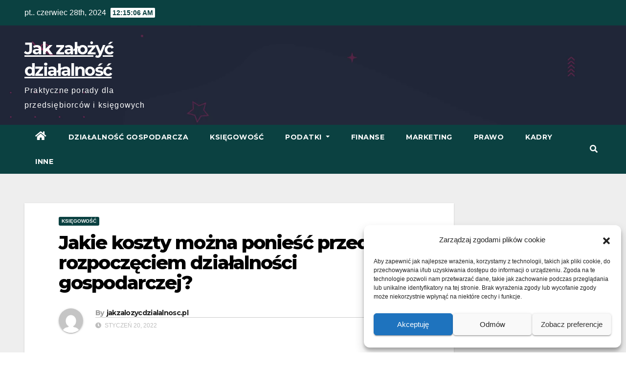

--- FILE ---
content_type: text/html; charset=UTF-8
request_url: https://jakzalozycdzialalnosc.pl/2022/01/20/jakie-koszta-mozna-poniesc-przed-rozpoczeciem-dzialalnosci-gospodarczej/
body_size: 17580
content:
<!DOCTYPE html>
<html dir="ltr" lang="pl-PL"
prefix="og: https://ogp.me/ns#" >
<head>
<meta charset="UTF-8">
<meta name="viewport" content="width=device-width, initial-scale=1">
<link rel="profile" href="https://gmpg.org/xfn/11">
<!-- All in One SEO 4.3.2 - aioseo.com -->
<meta name="description" content="Praktycznie w każdym przypadku, przedsiębiorca przed założeniem działalności gospodarczej ponosi różne koszty, tak aby zaopatrzyć się we wszystkie potrzebne rzeczy pozwalające na otworzenie funkcjonującej już firmy. Bez wątpienia zaliczyć do kosztów można zarówno wynajem lokalu, jego remont oraz wyposażenie. Z tego powodu, bardzo duża część początkowych kosztów może zostać uznana jako koszty uzyskania przychodu. A" />
<meta name="robots" content="max-image-preview:large" />
<link rel="canonical" href="https://jakzalozycdzialalnosc.pl/2022/01/20/jakie-koszta-mozna-poniesc-przed-rozpoczeciem-dzialalnosci-gospodarczej/" />
<meta name="generator" content="All in One SEO (AIOSEO) 4.3.2 " />
<meta property="og:locale" content="pl_PL" />
<meta property="og:site_name" content="Jak założyć działalność - Praktyczne porady dla przedsiębiorców i księgowych" />
<meta property="og:type" content="article" />
<meta property="og:title" content="Jakie koszty można ponieść przed rozpoczęciem działalności gospodarczej? - Jak założyć działalność" />
<meta property="og:description" content="Praktycznie w każdym przypadku, przedsiębiorca przed założeniem działalności gospodarczej ponosi różne koszty, tak aby zaopatrzyć się we wszystkie potrzebne rzeczy pozwalające na otworzenie funkcjonującej już firmy. Bez wątpienia zaliczyć do kosztów można zarówno wynajem lokalu, jego remont oraz wyposażenie. Z tego powodu, bardzo duża część początkowych kosztów może zostać uznana jako koszty uzyskania przychodu. A" />
<meta property="og:url" content="https://jakzalozycdzialalnosc.pl/2022/01/20/jakie-koszta-mozna-poniesc-przed-rozpoczeciem-dzialalnosci-gospodarczej/" />
<meta property="article:published_time" content="2022-01-20T18:50:00+00:00" />
<meta property="article:modified_time" content="2022-08-04T12:34:14+00:00" />
<meta name="twitter:card" content="summary" />
<meta name="twitter:title" content="Jakie koszty można ponieść przed rozpoczęciem działalności gospodarczej? - Jak założyć działalność" />
<meta name="twitter:description" content="Praktycznie w każdym przypadku, przedsiębiorca przed założeniem działalności gospodarczej ponosi różne koszty, tak aby zaopatrzyć się we wszystkie potrzebne rzeczy pozwalające na otworzenie funkcjonującej już firmy. Bez wątpienia zaliczyć do kosztów można zarówno wynajem lokalu, jego remont oraz wyposażenie. Z tego powodu, bardzo duża część początkowych kosztów może zostać uznana jako koszty uzyskania przychodu. A" />
<script type="application/ld+json" class="aioseo-schema">
{"@context":"https:\/\/schema.org","@graph":[{"@type":"BlogPosting","@id":"https:\/\/jakzalozycdzialalnosc.pl\/2022\/01\/20\/jakie-koszta-mozna-poniesc-przed-rozpoczeciem-dzialalnosci-gospodarczej\/#blogposting","name":"Jakie koszty mo\u017cna ponie\u015b\u0107 przed rozpocz\u0119ciem dzia\u0142alno\u015bci gospodarczej? - Jak za\u0142o\u017cy\u0107 dzia\u0142alno\u015b\u0107","headline":"Jakie koszty mo\u017cna ponie\u015b\u0107 przed rozpocz\u0119ciem dzia\u0142alno\u015bci gospodarczej?","author":{"@id":"https:\/\/jakzalozycdzialalnosc.pl\/author\/jakzalozycdzialalnosc-pl\/#author"},"publisher":{"@id":"https:\/\/jakzalozycdzialalnosc.pl\/#organization"},"image":{"@type":"ImageObject","url":"https:\/\/jakzalozycdzialalnosc.pl\/wp-content\/uploads\/2022\/01\/jakzalozycdzialalnosc210.jpeg","width":1000,"height":667},"datePublished":"2022-01-20T18:50:00+01:00","dateModified":"2022-08-04T12:34:14+02:00","inLanguage":"pl-PL","mainEntityOfPage":{"@id":"https:\/\/jakzalozycdzialalnosc.pl\/2022\/01\/20\/jakie-koszta-mozna-poniesc-przed-rozpoczeciem-dzialalnosci-gospodarczej\/#webpage"},"isPartOf":{"@id":"https:\/\/jakzalozycdzialalnosc.pl\/2022\/01\/20\/jakie-koszta-mozna-poniesc-przed-rozpoczeciem-dzialalnosci-gospodarczej\/#webpage"},"articleSection":"Ksi\u0119gowo\u015b\u0107, Polski"},{"@type":"BreadcrumbList","@id":"https:\/\/jakzalozycdzialalnosc.pl\/2022\/01\/20\/jakie-koszta-mozna-poniesc-przed-rozpoczeciem-dzialalnosci-gospodarczej\/#breadcrumblist","itemListElement":[{"@type":"ListItem","@id":"https:\/\/jakzalozycdzialalnosc.pl\/#listItem","position":1,"item":{"@type":"WebPage","@id":"https:\/\/jakzalozycdzialalnosc.pl\/","name":"Home","description":"Praktyczne porady dla przedsi\u0119biorc\u00f3w i ksi\u0119gowych","url":"https:\/\/jakzalozycdzialalnosc.pl\/"},"nextItem":"https:\/\/jakzalozycdzialalnosc.pl\/2022\/#listItem"},{"@type":"ListItem","@id":"https:\/\/jakzalozycdzialalnosc.pl\/2022\/#listItem","position":2,"item":{"@type":"WebPage","@id":"https:\/\/jakzalozycdzialalnosc.pl\/2022\/","name":"2022","url":"https:\/\/jakzalozycdzialalnosc.pl\/2022\/"},"nextItem":"https:\/\/jakzalozycdzialalnosc.pl\/2022\/01\/#listItem","previousItem":"https:\/\/jakzalozycdzialalnosc.pl\/#listItem"},{"@type":"ListItem","@id":"https:\/\/jakzalozycdzialalnosc.pl\/2022\/01\/#listItem","position":3,"item":{"@type":"WebPage","@id":"https:\/\/jakzalozycdzialalnosc.pl\/2022\/01\/","name":"January","url":"https:\/\/jakzalozycdzialalnosc.pl\/2022\/01\/"},"nextItem":"https:\/\/jakzalozycdzialalnosc.pl\/2022\/01\/20\/#listItem","previousItem":"https:\/\/jakzalozycdzialalnosc.pl\/2022\/#listItem"},{"@type":"ListItem","@id":"https:\/\/jakzalozycdzialalnosc.pl\/2022\/01\/20\/#listItem","position":4,"item":{"@type":"WebPage","@id":"https:\/\/jakzalozycdzialalnosc.pl\/2022\/01\/20\/","name":"20","url":"https:\/\/jakzalozycdzialalnosc.pl\/2022\/01\/20\/"},"nextItem":"https:\/\/jakzalozycdzialalnosc.pl\/2022\/01\/20\/jakie-koszta-mozna-poniesc-przed-rozpoczeciem-dzialalnosci-gospodarczej\/#listItem","previousItem":"https:\/\/jakzalozycdzialalnosc.pl\/2022\/01\/#listItem"},{"@type":"ListItem","@id":"https:\/\/jakzalozycdzialalnosc.pl\/2022\/01\/20\/jakie-koszta-mozna-poniesc-przed-rozpoczeciem-dzialalnosci-gospodarczej\/#listItem","position":5,"item":{"@type":"WebPage","@id":"https:\/\/jakzalozycdzialalnosc.pl\/2022\/01\/20\/jakie-koszta-mozna-poniesc-przed-rozpoczeciem-dzialalnosci-gospodarczej\/","name":"Jakie koszty mo\u017cna ponie\u015b\u0107 przed rozpocz\u0119ciem dzia\u0142alno\u015bci gospodarczej?","description":"Praktycznie w ka\u017cdym przypadku, przedsi\u0119biorca przed za\u0142o\u017ceniem dzia\u0142alno\u015bci gospodarczej ponosi r\u00f3\u017cne koszty, tak aby zaopatrzy\u0107 si\u0119 we wszystkie potrzebne rzeczy pozwalaj\u0105ce na otworzenie funkcjonuj\u0105cej ju\u017c firmy. Bez w\u0105tpienia zaliczy\u0107 do koszt\u00f3w mo\u017cna zar\u00f3wno wynajem lokalu, jego remont oraz wyposa\u017cenie. Z tego powodu, bardzo du\u017ca cz\u0119\u015b\u0107 pocz\u0105tkowych koszt\u00f3w mo\u017ce zosta\u0107 uznana jako koszty uzyskania przychodu. A","url":"https:\/\/jakzalozycdzialalnosc.pl\/2022\/01\/20\/jakie-koszta-mozna-poniesc-przed-rozpoczeciem-dzialalnosci-gospodarczej\/"},"previousItem":"https:\/\/jakzalozycdzialalnosc.pl\/2022\/01\/20\/#listItem"}]},{"@type":"Organization","@id":"https:\/\/jakzalozycdzialalnosc.pl\/#organization","name":"Jak za\u0142o\u017cy\u0107 dzia\u0142alno\u015b\u0107","url":"https:\/\/jakzalozycdzialalnosc.pl\/"},{"@type":"Person","@id":"https:\/\/jakzalozycdzialalnosc.pl\/author\/jakzalozycdzialalnosc-pl\/#author","url":"https:\/\/jakzalozycdzialalnosc.pl\/author\/jakzalozycdzialalnosc-pl\/","name":"jakzalozycdzialalnosc.pl","image":{"@type":"ImageObject","@id":"https:\/\/jakzalozycdzialalnosc.pl\/2022\/01\/20\/jakie-koszta-mozna-poniesc-przed-rozpoczeciem-dzialalnosci-gospodarczej\/#authorImage","url":"https:\/\/secure.gravatar.com\/avatar\/234e060abc5bd5a0d2b7e46feea1262e?s=96&d=mm&r=g","width":96,"height":96,"caption":"jakzalozycdzialalnosc.pl"}},{"@type":"WebPage","@id":"https:\/\/jakzalozycdzialalnosc.pl\/2022\/01\/20\/jakie-koszta-mozna-poniesc-przed-rozpoczeciem-dzialalnosci-gospodarczej\/#webpage","url":"https:\/\/jakzalozycdzialalnosc.pl\/2022\/01\/20\/jakie-koszta-mozna-poniesc-przed-rozpoczeciem-dzialalnosci-gospodarczej\/","name":"Jakie koszty mo\u017cna ponie\u015b\u0107 przed rozpocz\u0119ciem dzia\u0142alno\u015bci gospodarczej? - Jak za\u0142o\u017cy\u0107 dzia\u0142alno\u015b\u0107","description":"Praktycznie w ka\u017cdym przypadku, przedsi\u0119biorca przed za\u0142o\u017ceniem dzia\u0142alno\u015bci gospodarczej ponosi r\u00f3\u017cne koszty, tak aby zaopatrzy\u0107 si\u0119 we wszystkie potrzebne rzeczy pozwalaj\u0105ce na otworzenie funkcjonuj\u0105cej ju\u017c firmy. Bez w\u0105tpienia zaliczy\u0107 do koszt\u00f3w mo\u017cna zar\u00f3wno wynajem lokalu, jego remont oraz wyposa\u017cenie. Z tego powodu, bardzo du\u017ca cz\u0119\u015b\u0107 pocz\u0105tkowych koszt\u00f3w mo\u017ce zosta\u0107 uznana jako koszty uzyskania przychodu. A","inLanguage":"pl-PL","isPartOf":{"@id":"https:\/\/jakzalozycdzialalnosc.pl\/#website"},"breadcrumb":{"@id":"https:\/\/jakzalozycdzialalnosc.pl\/2022\/01\/20\/jakie-koszta-mozna-poniesc-przed-rozpoczeciem-dzialalnosci-gospodarczej\/#breadcrumblist"},"author":{"@id":"https:\/\/jakzalozycdzialalnosc.pl\/author\/jakzalozycdzialalnosc-pl\/#author"},"creator":{"@id":"https:\/\/jakzalozycdzialalnosc.pl\/author\/jakzalozycdzialalnosc-pl\/#author"},"image":{"@type":"ImageObject","url":"https:\/\/jakzalozycdzialalnosc.pl\/wp-content\/uploads\/2022\/01\/jakzalozycdzialalnosc210.jpeg","@id":"https:\/\/jakzalozycdzialalnosc.pl\/#mainImage","width":1000,"height":667},"primaryImageOfPage":{"@id":"https:\/\/jakzalozycdzialalnosc.pl\/2022\/01\/20\/jakie-koszta-mozna-poniesc-przed-rozpoczeciem-dzialalnosci-gospodarczej\/#mainImage"},"datePublished":"2022-01-20T18:50:00+01:00","dateModified":"2022-08-04T12:34:14+02:00"},{"@type":"WebSite","@id":"https:\/\/jakzalozycdzialalnosc.pl\/#website","url":"https:\/\/jakzalozycdzialalnosc.pl\/","name":"Jak za\u0142o\u017cy\u0107 dzia\u0142alno\u015b\u0107","description":"Praktyczne porady dla przedsi\u0119biorc\u00f3w i ksi\u0119gowych","inLanguage":"pl-PL","publisher":{"@id":"https:\/\/jakzalozycdzialalnosc.pl\/#organization"}}]}
</script>
<!-- All in One SEO -->
<!-- This site is optimized with the Yoast SEO plugin v16.2 - https://yoast.com/wordpress/plugins/seo/ -->
<title>Jakie koszty można ponieść przed rozpoczęciem działalności gospodarczej? - Jak założyć działalność</title>
<meta name="description" content="Jakie koszty można ponieść przed rozpoczęciem działalności gospodarczej? Muszą mieć one związek z prowadzoną działalnością, np. wynajem, remont lokalu." />
<link rel="canonical" href="https://jakzalozycdzialalnosc.pl/2022/01/20/jakie-koszta-mozna-poniesc-przed-rozpoczeciem-dzialalnosci-gospodarczej/" />
<meta property="og:locale" content="pl_PL" />
<meta property="og:type" content="article" />
<meta property="og:title" content="Jakie koszty można ponieść przed rozpoczęciem działalności gospodarczej? - Jak założyć działalność" />
<meta property="og:description" content="Jakie koszty można ponieść przed rozpoczęciem działalności gospodarczej? Muszą mieć one związek z prowadzoną działalnością, np. wynajem, remont lokalu." />
<meta property="og:url" content="https://jakzalozycdzialalnosc.pl/2022/01/20/jakie-koszta-mozna-poniesc-przed-rozpoczeciem-dzialalnosci-gospodarczej/" />
<meta property="og:site_name" content="Jak założyć działalność" />
<meta property="article:published_time" content="2022-01-20T18:50:00+00:00" />
<meta property="article:modified_time" content="2022-08-04T12:34:14+00:00" />
<meta property="og:image" content="https://jakzalozycdzialalnosc.pl/wp-content/uploads/2022/01/jakzalozycdzialalnosc210.jpeg" />
<meta property="og:image:width" content="1000" />
<meta property="og:image:height" content="667" />
<meta name="twitter:card" content="summary_large_image" />
<meta name="twitter:label1" content="Napisane przez">
<meta name="twitter:data1" content="jakzalozycdzialalnosc.pl">
<meta name="twitter:label2" content="Szacowany czas czytania">
<meta name="twitter:data2" content="2 minuty">
<script type="application/ld+json" class="yoast-schema-graph">{"@context":"https://schema.org","@graph":[{"@type":"WebSite","@id":"https://jakzalozycdzialalnosc.pl/#website","url":"https://jakzalozycdzialalnosc.pl/","name":"Jak za\u0142o\u017cy\u0107 dzia\u0142alno\u015b\u0107","description":"Praktyczne porady dla przedsi\u0119biorc\u00f3w i ksi\u0119gowych","potentialAction":[{"@type":"SearchAction","target":"https://jakzalozycdzialalnosc.pl/?s={search_term_string}","query-input":"required name=search_term_string"}],"inLanguage":"pl-PL"},{"@type":"ImageObject","@id":"https://jakzalozycdzialalnosc.pl/2022/01/20/jakie-koszta-mozna-poniesc-przed-rozpoczeciem-dzialalnosci-gospodarczej/#primaryimage","inLanguage":"pl-PL","url":"https://jakzalozycdzialalnosc.pl/wp-content/uploads/2022/01/jakzalozycdzialalnosc210.jpeg","contentUrl":"https://jakzalozycdzialalnosc.pl/wp-content/uploads/2022/01/jakzalozycdzialalnosc210.jpeg","width":1000,"height":667},{"@type":"WebPage","@id":"https://jakzalozycdzialalnosc.pl/2022/01/20/jakie-koszta-mozna-poniesc-przed-rozpoczeciem-dzialalnosci-gospodarczej/#webpage","url":"https://jakzalozycdzialalnosc.pl/2022/01/20/jakie-koszta-mozna-poniesc-przed-rozpoczeciem-dzialalnosci-gospodarczej/","name":"Jakie koszty mo\u017cna ponie\u015b\u0107 przed rozpocz\u0119ciem dzia\u0142alno\u015bci gospodarczej? - Jak za\u0142o\u017cy\u0107 dzia\u0142alno\u015b\u0107","isPartOf":{"@id":"https://jakzalozycdzialalnosc.pl/#website"},"primaryImageOfPage":{"@id":"https://jakzalozycdzialalnosc.pl/2022/01/20/jakie-koszta-mozna-poniesc-przed-rozpoczeciem-dzialalnosci-gospodarczej/#primaryimage"},"datePublished":"2022-01-20T18:50:00+00:00","dateModified":"2022-08-04T12:34:14+00:00","author":{"@id":"https://jakzalozycdzialalnosc.pl/#/schema/person/8a84f1494d09ce26fe2cef9ecde11948"},"description":"Jakie koszty mo\u017cna ponie\u015b\u0107 przed rozpocz\u0119ciem dzia\u0142alno\u015bci gospodarczej? Musz\u0105 mie\u0107 one zwi\u0105zek z prowadzon\u0105 dzia\u0142alno\u015bci\u0105, np. wynajem, remont lokalu.","breadcrumb":{"@id":"https://jakzalozycdzialalnosc.pl/2022/01/20/jakie-koszta-mozna-poniesc-przed-rozpoczeciem-dzialalnosci-gospodarczej/#breadcrumb"},"inLanguage":"pl-PL","potentialAction":[{"@type":"ReadAction","target":["https://jakzalozycdzialalnosc.pl/2022/01/20/jakie-koszta-mozna-poniesc-przed-rozpoczeciem-dzialalnosci-gospodarczej/"]}]},{"@type":"BreadcrumbList","@id":"https://jakzalozycdzialalnosc.pl/2022/01/20/jakie-koszta-mozna-poniesc-przed-rozpoczeciem-dzialalnosci-gospodarczej/#breadcrumb","itemListElement":[{"@type":"ListItem","position":1,"item":{"@type":"WebPage","@id":"https://jakzalozycdzialalnosc.pl/","url":"https://jakzalozycdzialalnosc.pl/","name":"Strona g\u0142\u00f3wna"}},{"@type":"ListItem","position":2,"item":{"@id":"https://jakzalozycdzialalnosc.pl/2022/01/20/jakie-koszta-mozna-poniesc-przed-rozpoczeciem-dzialalnosci-gospodarczej/#webpage"}}]},{"@type":"Person","@id":"https://jakzalozycdzialalnosc.pl/#/schema/person/8a84f1494d09ce26fe2cef9ecde11948","name":"jakzalozycdzialalnosc.pl","image":{"@type":"ImageObject","@id":"https://jakzalozycdzialalnosc.pl/#personlogo","inLanguage":"pl-PL","url":"https://secure.gravatar.com/avatar/234e060abc5bd5a0d2b7e46feea1262e?s=96&d=mm&r=g","contentUrl":"https://secure.gravatar.com/avatar/234e060abc5bd5a0d2b7e46feea1262e?s=96&d=mm&r=g","caption":"jakzalozycdzialalnosc.pl"}}]}</script>
<!-- / Yoast SEO plugin. -->
<link rel='dns-prefetch' href='//www.googletagmanager.com' />
<link rel='dns-prefetch' href='//fonts.googleapis.com' />
<link rel='dns-prefetch' href='//pagead2.googlesyndication.com' />
<link rel="alternate" type="application/rss+xml" title="Jak założyć działalność &raquo; Kanał z wpisami" href="https://jakzalozycdzialalnosc.pl/feed/" />
<link rel="alternate" type="application/rss+xml" title="Jak założyć działalność &raquo; Kanał z komentarzami" href="https://jakzalozycdzialalnosc.pl/comments/feed/" />
<link rel="alternate" type="application/rss+xml" title="Jak założyć działalność &raquo; Jakie koszty można ponieść przed rozpoczęciem działalności gospodarczej? Kanał z komentarzami" href="https://jakzalozycdzialalnosc.pl/2022/01/20/jakie-koszta-mozna-poniesc-przed-rozpoczeciem-dzialalnosci-gospodarczej/feed/" />
<!-- jakzalozycdzialalnosc.pl is managing ads with Advanced Ads 1.41.0 – https://wpadvancedads.com/ --><script data-wpfc-render="false" id="jakza-ready">
window.advanced_ads_ready=function(e,a){a=a||"complete";var d=function(e){return"interactive"===a?"loading"!==e:"complete"===e};d(document.readyState)?e():document.addEventListener("readystatechange",(function(a){d(a.target.readyState)&&e()}),{once:"interactive"===a})},window.advanced_ads_ready_queue=window.advanced_ads_ready_queue||[];		</script>
<!-- <link rel='stylesheet' id='wp-block-library-css'  href='https://jakzalozycdzialalnosc.pl/wp-includes/css/dist/block-library/style.min.css?ver=5.7.2' type='text/css' media='all' /> -->
<!-- <link rel='stylesheet' id='crp-style-rounded-thumbs-css'  href='https://jakzalozycdzialalnosc.pl/wp-content/plugins/contextual-related-posts/css/rounded-thumbs.min.css?ver=3.3.3' type='text/css' media='all' /> -->
<link rel="stylesheet" type="text/css" href="//jakzalozycdzialalnosc.pl/wp-content/cache/jakzalozycdzialalnosc.pl/wpfc-minified/dsxti02g/g3zg3.css" media="all"/>
<style id='crp-style-rounded-thumbs-inline-css' type='text/css'>
.crp_related.crp-rounded-thumbs a {
width: 150px;
height: 150px;
text-decoration: none;
}
.crp_related.crp-rounded-thumbs img {
max-width: 150px;
margin: auto;
}
.crp_related.crp-rounded-thumbs .crp_title {
width: 100%;
}
</style>
<!-- <link rel='stylesheet' id='cmplz-general-css'  href='https://jakzalozycdzialalnosc.pl/wp-content/plugins/complianz-gdpr/assets/css/cookieblocker.min.css?ver=6.4.2' type='text/css' media='all' /> -->
<!-- <link rel='stylesheet' id='wordpress-popular-posts-css-css'  href='https://jakzalozycdzialalnosc.pl/wp-content/plugins/wordpress-popular-posts/assets/css/wpp.css?ver=6.1.1' type='text/css' media='all' /> -->
<link rel="stylesheet" type="text/css" href="//jakzalozycdzialalnosc.pl/wp-content/cache/jakzalozycdzialalnosc.pl/wpfc-minified/8apvxsjl/g3zg3.css" media="all"/>
<link rel='stylesheet' id='newsup-fonts-css'  href='//fonts.googleapis.com/css?family=Montserrat%3A400%2C500%2C700%2C800%7CWork%2BSans%3A300%2C400%2C500%2C600%2C700%2C800%2C900%26display%3Dswap&#038;subset=latin%2Clatin-ext' type='text/css' media='all' />
<!-- <link rel='stylesheet' id='bootstrap-css'  href='https://jakzalozycdzialalnosc.pl/wp-content/themes/newsup/css/bootstrap.css?ver=5.7.2' type='text/css' media='all' /> -->
<!-- <link rel='stylesheet' id='newsup-style-css'  href='https://jakzalozycdzialalnosc.pl/wp-content/themes/max-news/style.css?ver=5.7.2' type='text/css' media='all' /> -->
<!-- <link rel='stylesheet' id='font-awesome-5-all-css'  href='https://jakzalozycdzialalnosc.pl/wp-content/themes/newsup/css/font-awesome/css/all.min.css?ver=5.7.2' type='text/css' media='all' /> -->
<!-- <link rel='stylesheet' id='font-awesome-4-shim-css'  href='https://jakzalozycdzialalnosc.pl/wp-content/themes/newsup/css/font-awesome/css/v4-shims.min.css?ver=5.7.2' type='text/css' media='all' /> -->
<!-- <link rel='stylesheet' id='owl-carousel-css'  href='https://jakzalozycdzialalnosc.pl/wp-content/themes/newsup/css/owl.carousel.css?ver=5.7.2' type='text/css' media='all' /> -->
<!-- <link rel='stylesheet' id='smartmenus-css'  href='https://jakzalozycdzialalnosc.pl/wp-content/themes/newsup/css/jquery.smartmenus.bootstrap.css?ver=5.7.2' type='text/css' media='all' /> -->
<!-- <link rel='stylesheet' id='newsup-style-parent-css'  href='https://jakzalozycdzialalnosc.pl/wp-content/themes/newsup/style.css?ver=5.7.2' type='text/css' media='all' /> -->
<!-- <link rel='stylesheet' id='maxnews-style-css'  href='https://jakzalozycdzialalnosc.pl/wp-content/themes/max-news/style.css?ver=1.0' type='text/css' media='all' /> -->
<!-- <link rel='stylesheet' id='maxnews-default-css-css'  href='https://jakzalozycdzialalnosc.pl/wp-content/themes/max-news/css/colors/default.css?ver=5.7.2' type='text/css' media='all' /> -->
<link rel="stylesheet" type="text/css" href="//jakzalozycdzialalnosc.pl/wp-content/cache/jakzalozycdzialalnosc.pl/wpfc-minified/k2ox6977/g3zg3.css" media="all"/>
<script src='//jakzalozycdzialalnosc.pl/wp-content/cache/jakzalozycdzialalnosc.pl/wpfc-minified/d20u9w6/g3zg3.js' type="text/javascript"></script>
<!-- <script type='text/javascript' src='https://jakzalozycdzialalnosc.pl/wp-content/plugins/google-analytics-for-wordpress/assets/js/frontend-gtag.min.js?ver=8.27.0' id='monsterinsights-frontend-script-js'></script> -->
<script data-cfasync="false" data-wpfc-render="false" type="text/javascript" id='monsterinsights-frontend-script-js-extra'>/* <![CDATA[ */
var monsterinsights_frontend = {"js_events_tracking":"true","download_extensions":"doc,pdf,ppt,zip,xls,docx,pptx,xlsx","inbound_paths":"[{\"path\":\"\\\/go\\\/\",\"label\":\"affiliate\"},{\"path\":\"\\\/recommend\\\/\",\"label\":\"affiliate\"}]","home_url":"https:\/\/jakzalozycdzialalnosc.pl","hash_tracking":"false","v4_id":"G-PDB583M3JB"};/* ]]> */
</script>
<script type='application/json' id='wpp-json'>
{"sampling_active":0,"sampling_rate":100,"ajax_url":"https:\/\/jakzalozycdzialalnosc.pl\/wp-json\/wordpress-popular-posts\/v1\/popular-posts","api_url":"https:\/\/jakzalozycdzialalnosc.pl\/wp-json\/wordpress-popular-posts","ID":4952,"token":"f26067a290","lang":"pl","debug":0}
</script>
<script src='//jakzalozycdzialalnosc.pl/wp-content/cache/jakzalozycdzialalnosc.pl/wpfc-minified/f42v0d04/g3zg3.js' type="text/javascript"></script>
<!-- <script type='text/javascript' src='https://jakzalozycdzialalnosc.pl/wp-content/plugins/wordpress-popular-posts/assets/js/wpp.min.js?ver=6.1.1' id='wpp-js-js'></script> -->
<!-- <script type='text/javascript' src='https://jakzalozycdzialalnosc.pl/wp-includes/js/jquery/jquery.min.js?ver=3.5.1' id='jquery-core-js'></script> -->
<!-- <script type='text/javascript' src='https://jakzalozycdzialalnosc.pl/wp-includes/js/jquery/jquery-migrate.min.js?ver=3.3.2' id='jquery-migrate-js'></script> -->
<!-- <script type='text/javascript' src='https://jakzalozycdzialalnosc.pl/wp-content/themes/newsup/js/navigation.js?ver=5.7.2' id='newsup-navigation-js'></script> -->
<!-- <script type='text/javascript' src='https://jakzalozycdzialalnosc.pl/wp-content/themes/newsup/js/bootstrap.js?ver=5.7.2' id='bootstrap-js'></script> -->
<!-- <script type='text/javascript' src='https://jakzalozycdzialalnosc.pl/wp-content/themes/newsup/js/owl.carousel.min.js?ver=5.7.2' id='owl-carousel-min-js'></script> -->
<!-- <script type='text/javascript' src='https://jakzalozycdzialalnosc.pl/wp-content/themes/newsup/js/jquery.smartmenus.js?ver=5.7.2' id='smartmenus-js-js'></script> -->
<!-- <script type='text/javascript' src='https://jakzalozycdzialalnosc.pl/wp-content/themes/newsup/js/jquery.smartmenus.bootstrap.js?ver=5.7.2' id='bootstrap-smartmenus-js-js'></script> -->
<!-- <script type='text/javascript' src='https://jakzalozycdzialalnosc.pl/wp-content/themes/newsup/js/jquery.marquee.js?ver=5.7.2' id='newsup-marquee-js-js'></script> -->
<!-- <script type='text/javascript' src='https://jakzalozycdzialalnosc.pl/wp-content/themes/newsup/js/main.js?ver=5.7.2' id='newsup-main-js-js'></script> -->
<!-- Google Analytics snippet added by Site Kit -->
<script data-service="google-analytics" data-category="statistics" type="text/plain" data-cmplz-src='https://www.googletagmanager.com/gtag/js?id=UA-116657077-18' id='google_gtagjs-js' async></script>
<script type='text/javascript' id='google_gtagjs-js-after'>
window.dataLayer = window.dataLayer || [];function gtag(){dataLayer.push(arguments);}
gtag('set', 'linker', {"domains":["jakzalozycdzialalnosc.pl"]} );
gtag("js", new Date());
gtag("set", "developer_id.dZTNiMT", true);
gtag("config", "UA-116657077-18", {"anonymize_ip":true});
gtag("config", "G-PDB583M3JB");
</script>
<!-- End Google Analytics snippet added by Site Kit -->
<link rel="https://api.w.org/" href="https://jakzalozycdzialalnosc.pl/wp-json/" /><link rel="alternate" type="application/json" href="https://jakzalozycdzialalnosc.pl/wp-json/wp/v2/posts/4952" /><link rel="EditURI" type="application/rsd+xml" title="RSD" href="https://jakzalozycdzialalnosc.pl/xmlrpc.php?rsd" />
<link rel="wlwmanifest" type="application/wlwmanifest+xml" href="https://jakzalozycdzialalnosc.pl/wp-includes/wlwmanifest.xml" /> 
<meta name="generator" content="WordPress 5.7.2" />
<link rel='shortlink' href='https://jakzalozycdzialalnosc.pl/?p=4952' />
<link rel="alternate" type="application/json+oembed" href="https://jakzalozycdzialalnosc.pl/wp-json/oembed/1.0/embed?url=https%3A%2F%2Fjakzalozycdzialalnosc.pl%2F2022%2F01%2F20%2Fjakie-koszta-mozna-poniesc-przed-rozpoczeciem-dzialalnosci-gospodarczej%2F" />
<link rel="alternate" type="text/xml+oembed" href="https://jakzalozycdzialalnosc.pl/wp-json/oembed/1.0/embed?url=https%3A%2F%2Fjakzalozycdzialalnosc.pl%2F2022%2F01%2F20%2Fjakie-koszta-mozna-poniesc-przed-rozpoczeciem-dzialalnosci-gospodarczej%2F&#038;format=xml" />
<meta name="generator" content="Site Kit by Google 1.96.0" /><!-- Global site tag (gtag.js) - Google Analytics -->
<script type="text/plain" data-service="google-analytics" data-category="statistics" async data-cmplz-src="https://www.googletagmanager.com/gtag/js?id=G-PDB583M3JB"></script>
<script>
window.dataLayer = window.dataLayer || [];
function gtag(){dataLayer.push(arguments);}
gtag('js', new Date());
gtag('config', 'G-PDB583M3JB');
</script>
<script async src="https://pagead2.googlesyndication.com/pagead/js/adsbygoogle.js?client=ca-pub-5663756988276879"
crossorigin="anonymous"></script><style>.cmplz-hidden{display:none!important;}</style>            <style id="wpp-loading-animation-styles">@-webkit-keyframes bgslide{from{background-position-x:0}to{background-position-x:-200%}}@keyframes bgslide{from{background-position-x:0}to{background-position-x:-200%}}.wpp-widget-placeholder,.wpp-widget-block-placeholder{margin:0 auto;width:60px;height:3px;background:#dd3737;background:linear-gradient(90deg,#dd3737 0%,#571313 10%,#dd3737 100%);background-size:200% auto;border-radius:3px;-webkit-animation:bgslide 1s infinite linear;animation:bgslide 1s infinite linear}</style>
<!-- Analytics by WP Statistics v14.0.2 - https://wp-statistics.com/ -->
<script>
var WP_Statistics_http = new XMLHttpRequest();
WP_Statistics_http.open("GET", "https://jakzalozycdzialalnosc.pl/wp-json/wp-statistics/v2/hit?wp_statistics_hit_rest=yes&track_all=1&current_page_type=post&current_page_id=4952&search_query&page_uri=LzIwMjIvMDEvMjAvamFraWUta29zenRhLW1vem5hLXBvbmllc2MtcHJ6ZWQtcm96cG9jemVjaWVtLWR6aWFsYWxub3NjaS1nb3Nwb2RhcmN6ZWov" + "&referred=" + encodeURIComponent(document.referrer) + "&_=" + Date.now(), true);
WP_Statistics_http.setRequestHeader("Content-Type", "application/json;charset=UTF-8");
WP_Statistics_http.send(null);
</script><link rel="pingback" href="https://jakzalozycdzialalnosc.pl/xmlrpc.php"><style type="text/css" id="custom-background-css">
.wrapper { background-color: #eee; }
</style>
<!-- Google AdSense snippet added by Site Kit -->
<meta name="google-adsense-platform-account" content="ca-host-pub-2644536267352236">
<meta name="google-adsense-platform-domain" content="sitekit.withgoogle.com">
<!-- End Google AdSense snippet added by Site Kit -->
<style type="text/css">.recentcomments a{display:inline !important;padding:0 !important;margin:0 !important;}</style>    <style type="text/css">
body .site-title a,
body .site-description {
color: ##143745;
}
.site-branding-text .site-title a {
font-size: px;
}
@media only screen and (max-width: 640px) {
.site-branding-text .site-title a {
font-size: 40px;
}
}
@media only screen and (max-width: 375px) {
.site-branding-text .site-title a {
font-size: 32px;
}
}
</style>
<!-- Google AdSense snippet added by Site Kit -->
<script async="async" src="https://pagead2.googlesyndication.com/pagead/js/adsbygoogle.js?client=ca-pub-5663756988276879&amp;host=ca-host-pub-2644536267352236" crossorigin="anonymous" type="text/javascript"></script>
<!-- End Google AdSense snippet added by Site Kit -->
<link rel="icon" href="https://jakzalozycdzialalnosc.pl/wp-content/uploads/2023/04/cropped-jakzalozycdzialalnosc.pl-Logo-32x32.jpg" sizes="32x32" />
<link rel="icon" href="https://jakzalozycdzialalnosc.pl/wp-content/uploads/2023/04/cropped-jakzalozycdzialalnosc.pl-Logo-192x192.jpg" sizes="192x192" />
<link rel="apple-touch-icon" href="https://jakzalozycdzialalnosc.pl/wp-content/uploads/2023/04/cropped-jakzalozycdzialalnosc.pl-Logo-180x180.jpg" />
<meta name="msapplication-TileImage" content="https://jakzalozycdzialalnosc.pl/wp-content/uploads/2023/04/cropped-jakzalozycdzialalnosc.pl-Logo-270x270.jpg" />
</head>
<body data-cmplz=1 class="post-template-default single single-post postid-4952 single-format-standard wp-embed-responsive  ta-hide-date-author-in-list aa-prefix-jakza-" >
<div id="page" class="site">
<a class="skip-link screen-reader-text" href="#content">
Skip to content</a>
<div class="wrapper" id="custom-background-css">
<header class="mg-headwidget">
<!--==================== TOP BAR ====================-->
<div class="mg-head-detail hidden-xs">
<div class="container-fluid">
<div class="row align-items-center">
<div class="col-md-6 col-xs-12">
<ul class="info-left">
<li>pt.. czerwiec 28th, 2024             <span  id="time" class="time"></span>
</li>
</ul>
</div>
<div class="col-md-6 col-xs-12">
<ul class="mg-social info-right">
</ul>
</div>
</div>
</div>
</div>
<div class="clearfix"></div>
<div class="mg-nav-widget-area-back" style='background-image: url("https://jakzalozycdzialalnosc.pl/wp-content/themes/max-news/images/head-back.webp" );'>
<div class="overlay">
<div class="inner"  style="background-color:rgba(32,47,91,0.4);" > 
<div class="container-fluid">
<div class="mg-nav-widget-area">
<div class="row align-items-center">
<div class="col-md-3 col-sm-4 text-center-xs">
<div class="navbar-header">
<div class="site-branding-text">
<p class="site-title"> <a href="https://jakzalozycdzialalnosc.pl/" rel="home">Jak założyć działalność</a></p>
<p class="site-description">Praktyczne porady dla przedsiębiorców i księgowych</p>
</div>
</div>
</div>
</div>
</div>
</div>
</div>
</div>
</div>
<div class="mg-menu-full">
<nav class="navbar navbar-expand-lg navbar-wp">
<div class="container-fluid flex-row">
<!-- Right nav -->
<div class="m-header pl-3 ml-auto my-2 my-lg-0 position-relative align-items-center">
<a class="mobilehomebtn" href="https://jakzalozycdzialalnosc.pl"><span class="fas fa-home"></span></a>
<div class="dropdown ml-auto show mg-search-box pr-3">
<a class="dropdown-toggle msearch ml-auto" href="#" role="button" id="dropdownMenuLink" data-toggle="dropdown" aria-haspopup="true" aria-expanded="false">
<i class="fas fa-search"></i>
</a>
<div class="dropdown-menu searchinner" aria-labelledby="dropdownMenuLink">
<form role="search" method="get" id="searchform" action="https://jakzalozycdzialalnosc.pl/">
<div class="input-group">
<input type="search" class="form-control" placeholder="Search" value="" name="s" />
<span class="input-group-btn btn-default">
<button type="submit" class="btn"> <i class="fas fa-search"></i> </button>
</span> </div>
</form>                      </div>
</div>
<!-- navbar-toggle -->
<button class="navbar-toggler" type="button" data-toggle="collapse" data-target="#navbar-wp" aria-controls="navbarSupportedContent" aria-expanded="false" aria-label="Toggle navigation">
<i class="fas fa-bars"></i>
</button>
<!-- /navbar-toggle -->
</div>
<!-- /Right nav --> 
<div class="collapse navbar-collapse" id="navbar-wp">
<div class="d-md-block">
<ul id="menu-menu-glowne-pl" class="nav navbar-nav mr-auto"><li class="active home"><a class="homebtn" href="https://jakzalozycdzialalnosc.pl"><span class='fas fa-home'></span></a></li><li id="menu-item-344" class="menu-item menu-item-type-taxonomy menu-item-object-category menu-item-344"><a class="nav-link" title="Działalność Gospodarcza" href="https://jakzalozycdzialalnosc.pl/category/dzialalnosc-gospodarcza/">Działalność Gospodarcza</a></li>
<li id="menu-item-346" class="menu-item menu-item-type-taxonomy menu-item-object-category current-post-ancestor current-menu-parent current-post-parent menu-item-346"><a class="nav-link" title="Księgowość" href="https://jakzalozycdzialalnosc.pl/category/ksiegowosc/">Księgowość</a></li>
<li id="menu-item-345" class="menu-item menu-item-type-taxonomy menu-item-object-category menu-item-has-children menu-item-345 dropdown"><a class="nav-link" title="Podatki" href="https://jakzalozycdzialalnosc.pl/category/podatki/" data-toggle="dropdown" class="dropdown-toggle">Podatki </a>
<ul role="menu" class=" dropdown-menu">
<li id="menu-item-3586" class="menu-item menu-item-type-taxonomy menu-item-object-category menu-item-3586"><a class="dropdown-item" title="Podatek VAT" href="https://jakzalozycdzialalnosc.pl/category/podatki/podatek-vat/">Podatek VAT</a></li>
</ul>
</li>
<li id="menu-item-3584" class="menu-item menu-item-type-taxonomy menu-item-object-category menu-item-3584"><a class="nav-link" title="Finanse" href="https://jakzalozycdzialalnosc.pl/category/finanse/">Finanse</a></li>
<li id="menu-item-3585" class="menu-item menu-item-type-taxonomy menu-item-object-category menu-item-3585"><a class="nav-link" title="Marketing" href="https://jakzalozycdzialalnosc.pl/category/dzialalnosc-gospodarcza/marketing/">Marketing</a></li>
<li id="menu-item-347" class="menu-item menu-item-type-taxonomy menu-item-object-category menu-item-347"><a class="nav-link" title="Prawo" href="https://jakzalozycdzialalnosc.pl/category/prawo/">Prawo</a></li>
<li id="menu-item-348" class="menu-item menu-item-type-taxonomy menu-item-object-category menu-item-348"><a class="nav-link" title="Kadry" href="https://jakzalozycdzialalnosc.pl/category/kadry/">Kadry</a></li>
<li id="menu-item-343" class="menu-item menu-item-type-taxonomy menu-item-object-category menu-item-343"><a class="nav-link" title="Inne" href="https://jakzalozycdzialalnosc.pl/category/bez-kategorii/">Inne</a></li>
</ul>                </div>    
</div>
<!-- Right nav -->
<div class="d-none d-lg-block pl-3 ml-auto my-2 my-lg-0 position-relative align-items-center">
<div class="dropdown show mg-search-box pr-2">
<a class="dropdown-toggle msearch ml-auto" href="#" role="button" id="dropdownMenuLink" data-toggle="dropdown" aria-haspopup="true" aria-expanded="false">
<i class="fas fa-search"></i>
</a>
<div class="dropdown-menu searchinner" aria-labelledby="dropdownMenuLink">
<form role="search" method="get" id="searchform" action="https://jakzalozycdzialalnosc.pl/">
<div class="input-group">
<input type="search" class="form-control" placeholder="Search" value="" name="s" />
<span class="input-group-btn btn-default">
<button type="submit" class="btn"> <i class="fas fa-search"></i> </button>
</span> </div>
</form>                      </div>
</div>
</div>
<!-- /Right nav -->  
</div>
</nav> <!-- /Navigation -->
</div>
</header>
<div class="clearfix"></div>
<!-- =========================
Page Content Section      
============================== -->
<main id="content">
<!--container-->
<div class="container-fluid">
<!--row-->
<div class="row">
<!--col-md-->
<div class="col-md-9">
<div class="mg-blog-post-box"> 
<div class="mg-header">
<div class="mg-blog-category"> 
<a class="newsup-categories category-color-1" href="https://jakzalozycdzialalnosc.pl/category/ksiegowosc/" alt="View all posts in Księgowość"> 
Księgowość
</a>                </div>
<h1 class="title single"> <a title="Permalink to: Jakie koszty można ponieść przed rozpoczęciem działalności gospodarczej?">
Jakie koszty można ponieść przed rozpoczęciem działalności gospodarczej?</a>
</h1>
<div class="media mg-info-author-block"> 
<a class="mg-author-pic" href="https://jakzalozycdzialalnosc.pl/author/jakzalozycdzialalnosc-pl/"> <img alt='' src='https://secure.gravatar.com/avatar/234e060abc5bd5a0d2b7e46feea1262e?s=150&#038;d=mm&#038;r=g' srcset='https://secure.gravatar.com/avatar/234e060abc5bd5a0d2b7e46feea1262e?s=300&#038;d=mm&#038;r=g 2x' class='avatar avatar-150 photo' height='150' width='150' loading='lazy'/> </a>
<div class="media-body">
<h4 class="media-heading"><span>By</span><a href="https://jakzalozycdzialalnosc.pl/author/jakzalozycdzialalnosc-pl/">jakzalozycdzialalnosc.pl</a></h4>
<span class="mg-blog-date"><i class="fas fa-clock"></i> 
styczeń 20, 2022</span>
</div>
</div>
</div>
<img width="1000" height="667" src="https://jakzalozycdzialalnosc.pl/wp-content/uploads/2022/01/jakzalozycdzialalnosc210.jpeg" class="img-fluid wp-post-image" alt="" loading="lazy" srcset="https://jakzalozycdzialalnosc.pl/wp-content/uploads/2022/01/jakzalozycdzialalnosc210.jpeg 1000w, https://jakzalozycdzialalnosc.pl/wp-content/uploads/2022/01/jakzalozycdzialalnosc210-300x200.jpeg 300w, https://jakzalozycdzialalnosc.pl/wp-content/uploads/2022/01/jakzalozycdzialalnosc210-768x512.jpeg 768w" sizes="(max-width: 1000px) 100vw, 1000px" />              <article class="small single">
<p>Praktycznie w każdym przypadku, przedsiębiorca przed założeniem działalności gospodarczej ponosi różne koszty, tak aby zaopatrzyć się we wszystkie potrzebne rzeczy pozwalające na otworzenie funkcjonującej już firmy. Bez wątpienia zaliczyć do kosztów można zarówno wynajem lokalu, jego remont oraz wyposażenie. Z tego powodu, bardzo duża część początkowych kosztów może zostać uznana jako koszty uzyskania przychodu. A zatem jakie koszty można ponieść przed rozpoczęciem działalności gospodarczej? Przeczytaj artykuł do końca, aby dowiedzieć się więcej.</p>
<p>Przeczytaj o: <a href="https://jakzalozycdzialalnosc.pl/?p=4957">Jak rozliczyć koszty poniesione przed rozpoczęciem działalności gospodarczej?</a></p>
<p><a href="https://jakzalozycdzialalnosc.pl/2022/01/18/jakie-koszta-moze-generowac-firma-i-od-czego-mozna-odliczyc-vat/">Jakie koszta może generować firma i od czego można odliczyć VAT?</a></p>
<figure class="wp-block-image size-large"><img loading="lazy" width="1000" height="667" src="https://jakzalozycdzialalnosc.pl/wp-content/uploads/2022/01/jakzalozycdzialalnosc213.jpeg" alt="Jakie koszty można ponieść przed rozpoczęciem działalności gospodarczej  jak założyć działalność" class="wp-image-4955" srcset="https://jakzalozycdzialalnosc.pl/wp-content/uploads/2022/01/jakzalozycdzialalnosc213.jpeg 1000w, https://jakzalozycdzialalnosc.pl/wp-content/uploads/2022/01/jakzalozycdzialalnosc213-300x200.jpeg 300w, https://jakzalozycdzialalnosc.pl/wp-content/uploads/2022/01/jakzalozycdzialalnosc213-768x512.jpeg 768w" sizes="(max-width: 1000px) 100vw, 1000px" /></figure>
<h2>Kiedy wydatek uznaje się za koszt uzyskania przychodów?</h2>
<p>Przede wszystkim, aby dany wydatek został uznany za koszt uzyskania przychodu, musi spełniać wszystkie warunki:</p>
<ul><li>poniesiony wydatek musi mieć związek z prowadzoną działalnością gospodarczą,</li></ul>
<ul><li>każdy wydatek musi być odpowiednio udokumentowany, np. poprzez fakturę, rachunek, umowę.  A tam muszą się znaleźć informacje o:<ul><li>dane zarówno sprzedawcy jak i nabywcy (osoba będąca tuż przed zarejestrowaniem firmy nie posiada numeru NIP, dlatego dokumenty są wystawiane na osobę fizyczną),</li></ul><ul><li>data wystawienia dokumentu,</li><li>przedmiot transakcji oraz jego wartość,</li></ul></li></ul>
<ul><li>wydatek nie może znajdować się w katalogu kosztów nieuznawanych podatkowo.</li></ul>
<p>Do kosztów uzyskania przychodu można zaliczyć te rzeczy, które będą odpowiedzialne za uzyskanie przychodu oraz te służące, aby go zachować lub zabezpieczyć jego żródło.</p>
<figure class="wp-block-image size-large"><img loading="lazy" width="1000" height="667" src="https://jakzalozycdzialalnosc.pl/wp-content/uploads/2022/01/jakzalozycdzialalnosc210.jpeg" alt="Jakie koszty można ponieść przed rozpoczęciem działalności gospodarczej  jak założyć działalność" class="wp-image-4954" srcset="https://jakzalozycdzialalnosc.pl/wp-content/uploads/2022/01/jakzalozycdzialalnosc210.jpeg 1000w, https://jakzalozycdzialalnosc.pl/wp-content/uploads/2022/01/jakzalozycdzialalnosc210-300x200.jpeg 300w, https://jakzalozycdzialalnosc.pl/wp-content/uploads/2022/01/jakzalozycdzialalnosc210-768x512.jpeg 768w" sizes="(max-width: 1000px) 100vw, 1000px" /></figure>
<h2>Jakie koszty można ponieść przed rozpoczęciem działalności gospodarczej?</h2>
<p>Do kosztów uzyskania przychodu przed otwarciem firmy, można zaliczyć wydatki, dzięki którym firma zacznie i będzie działać. Oznacza to, że koszty jakie można ponieść to:</p>
<ul><li>założenie strony internetowej (np. projekt, kupno domeny),</li></ul>
<ul><li>wydatki na promocje oraz reklamę firmy,</li></ul>
<ul><li>kupno wizytówek,</li></ul>
<ul><li>wynajem lokalu,</li></ul>
<ul><li>remont lokali,</li></ul>
<ul><li>zakup wyposażenie,</li></ul>
<ul><li>zakup środków trwałych,</li></ul>
<ul><li>skorzystanie z usług doradczych, np. polegających na poradzie w związku z ubieganiem się o dofinansowanie, dotację.</li></ul>
<div style="clear:both; margin-top:0em; margin-bottom:1em;"><a href="https://jakzalozycdzialalnosc.pl/2021/06/26/kredyt-kupiecki-co-to-jest-i-na-czym-polega/" target="_blank" rel="nofollow" class="u262632cf5e71e4c020c57dd44eb4c097"><!-- INLINE RELATED POSTS 1/3 //--><style> .u262632cf5e71e4c020c57dd44eb4c097 { padding:0px; margin: 0; padding-top:1em!important; padding-bottom:1em!important; width:100%; display: block; font-weight:bold; background-color:inherit; border:0!important; border-left:4px solid inherit!important; text-decoration:none; } .u262632cf5e71e4c020c57dd44eb4c097:active, .u262632cf5e71e4c020c57dd44eb4c097:hover { opacity: 1; transition: opacity 250ms; webkit-transition: opacity 250ms; text-decoration:none; } .u262632cf5e71e4c020c57dd44eb4c097 { transition: background-color 250ms; webkit-transition: background-color 250ms; opacity: 1; transition: opacity 250ms; webkit-transition: opacity 250ms; } .u262632cf5e71e4c020c57dd44eb4c097 .ctaText { font-weight:bold; color:inherit; text-decoration:none; font-size: 16px; } .u262632cf5e71e4c020c57dd44eb4c097 .postTitle { color:inherit; text-decoration: underline!important; font-size: 16px; } .u262632cf5e71e4c020c57dd44eb4c097:hover .postTitle { text-decoration: underline!important; } </style><div style="padding-left:1em; padding-right:1em;"><span class="ctaText">Czytaj</span>&nbsp; <span class="postTitle">Kredyt kupiecki - co to jest i na czym polega?</span></div></a></div><p>Należy pamiętać, aby poniesione wydatki miały dobre uzasadnienie. W innym wypadku, w przypadku niestandardowych zakupów, fiskus może podważyć ich zasadność oraz uznać za koszty prywatne. </p>
<h2>Chcesz założyć działalność?! Zapraszamy do kontaktu z naszymi biurami!</h2>
<p><a href="https://krakow.coworking-centrum.pl/">Wirtualne Biuro Kraków &#8211; Coworking Centrum</a> </p>
<p><a href="https://coworkingrynek28.pl/">Wirtualne Biuro Kraków &#8211; Coworking Rynek 28</a></p>
<p><a href="https://wroclaw.coworking-centrum.pl/">Wirtualne Biuro Wrocław &#8211; Coworking Centrum</a></p>
<p><a href="https://www.clockwork-poznan.pl/">Wirtualne Biuro Poznań &#8211; Clockwork</a></p>
<p><a href="https://www.biuro247.pl/">Biuro247</a></p>
<div style="clear:both; margin-top:0em; margin-bottom:1em;"><a href="https://jakzalozycdzialalnosc.pl/2021/10/20/tlumaczenie-dokumentow-ksiegowych-czy-zawsze-jest-wymagane/" target="_blank" rel="nofollow" class="u1cc5ce9181e160037270b30b628ed0e7"><!-- INLINE RELATED POSTS 1/3 //--><style> .u1cc5ce9181e160037270b30b628ed0e7 { padding:0px; margin: 0; padding-top:1em!important; padding-bottom:1em!important; width:100%; display: block; font-weight:bold; background-color:inherit; border:0!important; border-left:4px solid inherit!important; text-decoration:none; } .u1cc5ce9181e160037270b30b628ed0e7:active, .u1cc5ce9181e160037270b30b628ed0e7:hover { opacity: 1; transition: opacity 250ms; webkit-transition: opacity 250ms; text-decoration:none; } .u1cc5ce9181e160037270b30b628ed0e7 { transition: background-color 250ms; webkit-transition: background-color 250ms; opacity: 1; transition: opacity 250ms; webkit-transition: opacity 250ms; } .u1cc5ce9181e160037270b30b628ed0e7 .ctaText { font-weight:bold; color:inherit; text-decoration:none; font-size: 16px; } .u1cc5ce9181e160037270b30b628ed0e7 .postTitle { color:inherit; text-decoration: underline!important; font-size: 16px; } .u1cc5ce9181e160037270b30b628ed0e7:hover .postTitle { text-decoration: underline!important; } </style><div style="padding-left:1em; padding-right:1em;"><span class="ctaText">Czytaj</span>&nbsp; <span class="postTitle">Tłumaczenie dokumentów księgowych - czy zawsze jest wymagane?</span></div></a></div>
<script>
function pinIt()
{
var e = document.createElement('script');
e.setAttribute('type','text/javascript');
e.setAttribute('charset','UTF-8');
e.setAttribute('src','https://assets.pinterest.com/js/pinmarklet.js?r='+Math.random()*99999999);
document.body.appendChild(e);
}
</script>
<div class="post-share">
<div class="post-share-icons cf">
<a href="https://www.facebook.com/sharer.php?u=https%3A%2F%2Fjakzalozycdzialalnosc.pl%2F2022%2F01%2F20%2Fjakie-koszta-mozna-poniesc-przed-rozpoczeciem-dzialalnosci-gospodarczej%2F" class="link facebook" target="_blank" >
<i class="fab fa-facebook"></i></a>
<a href="http://twitter.com/share?url=https%3A%2F%2Fjakzalozycdzialalnosc.pl%2F2022%2F01%2F20%2Fjakie-koszta-mozna-poniesc-przed-rozpoczeciem-dzialalnosci-gospodarczej%2F&#038;text=Jakie%20koszty%20mo%C5%BCna%20ponie%C5%9B%C4%87%20przed%20rozpocz%C4%99ciem%20dzia%C5%82alno%C5%9Bci%20gospodarczej%3F" class="link twitter" target="_blank">
<i class="fab fa-twitter"></i></a>
<a href="mailto:?subject=Jakie%20koszty%20można%20ponieść%20przed%20rozpoczęciem%20działalności%20gospodarczej?&#038;body=https%3A%2F%2Fjakzalozycdzialalnosc.pl%2F2022%2F01%2F20%2Fjakie-koszta-mozna-poniesc-przed-rozpoczeciem-dzialalnosci-gospodarczej%2F" class="link email" target="_blank" >
<i class="fas fa-envelope"></i></a>
<a href="https://www.linkedin.com/sharing/share-offsite/?url=https%3A%2F%2Fjakzalozycdzialalnosc.pl%2F2022%2F01%2F20%2Fjakie-koszta-mozna-poniesc-przed-rozpoczeciem-dzialalnosci-gospodarczej%2F&#038;title=Jakie%20koszty%20mo%C5%BCna%20ponie%C5%9B%C4%87%20przed%20rozpocz%C4%99ciem%20dzia%C5%82alno%C5%9Bci%20gospodarczej%3F" class="link linkedin" target="_blank" >
<i class="fab fa-linkedin"></i></a>
<a href="https://telegram.me/share/url?url=https%3A%2F%2Fjakzalozycdzialalnosc.pl%2F2022%2F01%2F20%2Fjakie-koszta-mozna-poniesc-przed-rozpoczeciem-dzialalnosci-gospodarczej%2F&#038;text&#038;title=Jakie%20koszty%20mo%C5%BCna%20ponie%C5%9B%C4%87%20przed%20rozpocz%C4%99ciem%20dzia%C5%82alno%C5%9Bci%20gospodarczej%3F" class="link telegram" target="_blank" >
<i class="fab fa-telegram"></i></a>
<a href="javascript:pinIt();" class="link pinterest"><i class="fab fa-pinterest"></i></a>    
</div>
</div>
<div class="clearfix mb-3"></div>
<nav class="navigation post-navigation" role="navigation" aria-label="Wpisy">
<h2 class="screen-reader-text">Nawigacja wpisu</h2>
<div class="nav-links"><div class="nav-previous"><a href="https://jakzalozycdzialalnosc.pl/2022/01/17/faktura-uproszczona-co-zawiera-i-kiedy-mozna-ja-wystawic/" rel="prev">Faktura uproszczona — co zawiera i kiedy można ją wystawić? <div class="fa fa-angle-double-right"></div><span></span></a></div><div class="nav-next"><a href="https://jakzalozycdzialalnosc.pl/2022/01/20/jak-rozliczyc-koszty-poniesione-przed-rozpoczeciem-dzialalnosci-gospodarczej-2/" rel="next"><div class="fa fa-angle-double-left"></div><span></span> Jak rozliczyć koszty poniesione przed rozpoczęciem działalności gospodarczej?</a></div></div>
</nav>                          </article>
</div>
<div class="media mg-info-author-block">
<a class="mg-author-pic" href="https://jakzalozycdzialalnosc.pl/author/jakzalozycdzialalnosc-pl/"><img alt='' src='https://secure.gravatar.com/avatar/234e060abc5bd5a0d2b7e46feea1262e?s=150&#038;d=mm&#038;r=g' srcset='https://secure.gravatar.com/avatar/234e060abc5bd5a0d2b7e46feea1262e?s=300&#038;d=mm&#038;r=g 2x' class='avatar avatar-150 photo' height='150' width='150' loading='lazy'/></a>
<div class="media-body">
<h4 class="media-heading">By <a href ="https://jakzalozycdzialalnosc.pl/author/jakzalozycdzialalnosc-pl/">jakzalozycdzialalnosc.pl</a></h4>
<p></p>
</div>
</div>
<div class="mg-featured-slider p-3 mb-4">
<!--Start mg-realated-slider -->
<div class="mg-sec-title">
<!-- mg-sec-title -->
<h4>Related Post</h4>
</div>
<!-- // mg-sec-title -->
<div class="row">
<!-- featured_post -->
<!-- blog -->
<div class="col-md-4">
<div class="mg-blog-post-3 minh back-img" 
style="background-image: url('https://jakzalozycdzialalnosc.pl/wp-content/uploads/2022/06/pexels-vanessa-garcia-6325904_Easy-Resize.com_.jpg');" >
<div class="mg-blog-inner">
<div class="mg-blog-category"> <a class="newsup-categories category-color-1" href="https://jakzalozycdzialalnosc.pl/category/bez-kategorii/" alt="View all posts in Bez kategorii"> 
Bez kategorii
</a><a class="newsup-categories category-color-1" href="https://jakzalozycdzialalnosc.pl/category/ksiegowosc/" alt="View all posts in Księgowość"> 
Księgowość
</a><a class="newsup-categories category-color-1" href="https://jakzalozycdzialalnosc.pl/category/prawo/" alt="View all posts in Prawo"> 
Prawo
</a>                                          </div>                                             <h4 class="title"> <a href="https://jakzalozycdzialalnosc.pl/2022/07/22/umowa-smieciowa-co-to-jest/" title="Permalink to: Umowa śmieciowa – co to jest?">
Umowa śmieciowa – co to jest?</a>
</h4>
<div class="mg-blog-meta"> 
<span class="mg-blog-date"><i class="fas fa-clock"></i> 
lipiec 22, 2022</span>
<a href="https://jakzalozycdzialalnosc.pl/author/pamela-rybak/"> <i class="fas fa-user-circle"></i> Pamela Rybak</a>
</div>   
</div>
</div>
</div>
<!-- blog -->
<!-- blog -->
<div class="col-md-4">
<div class="mg-blog-post-3 minh back-img" 
style="background-image: url('https://jakzalozycdzialalnosc.pl/wp-content/uploads/2021/08/wirtualnebiurokrakow-30.jpeg');" >
<div class="mg-blog-inner">
<div class="mg-blog-category"> <a class="newsup-categories category-color-1" href="https://jakzalozycdzialalnosc.pl/category/dzialalnosc-gospodarcza/" alt="View all posts in Działalność Gospodarcza"> 
Działalność Gospodarcza
</a><a class="newsup-categories category-color-1" href="https://jakzalozycdzialalnosc.pl/category/ksiegowosc/" alt="View all posts in Księgowość"> 
Księgowość
</a>                                          </div>                                             <h4 class="title"> <a href="https://jakzalozycdzialalnosc.pl/2022/07/07/odpowiedzialnosc-biura-rachunkowego-za-bledy/" title="Permalink to: Odpowiedzialność biura rachunkowego za błędy">
Odpowiedzialność biura rachunkowego za błędy</a>
</h4>
<div class="mg-blog-meta"> 
<span class="mg-blog-date"><i class="fas fa-clock"></i> 
lipiec 7, 2022</span>
<a href="https://jakzalozycdzialalnosc.pl/author/pamela-rybak/"> <i class="fas fa-user-circle"></i> Pamela Rybak</a>
</div>   
</div>
</div>
</div>
<!-- blog -->
<!-- blog -->
<div class="col-md-4">
<div class="mg-blog-post-3 minh back-img" 
style="background-image: url('https://jakzalozycdzialalnosc.pl/wp-content/uploads/2021/09/pexels-mikhail-nilov-8297361_Easy-Resize.com_.jpg');" >
<div class="mg-blog-inner">
<div class="mg-blog-category"> <a class="newsup-categories category-color-1" href="https://jakzalozycdzialalnosc.pl/category/bez-kategorii/" alt="View all posts in Bez kategorii"> 
Bez kategorii
</a><a class="newsup-categories category-color-1" href="https://jakzalozycdzialalnosc.pl/category/ksiegowosc/" alt="View all posts in Księgowość"> 
Księgowość
</a>                                          </div>                                             <h4 class="title"> <a href="https://jakzalozycdzialalnosc.pl/2022/07/04/korekta-faktury-kiedy-nalezy-wystawic/" title="Permalink to: Korekta faktury – kiedy należy wystawić?">
Korekta faktury – kiedy należy wystawić?</a>
</h4>
<div class="mg-blog-meta"> 
<span class="mg-blog-date"><i class="fas fa-clock"></i> 
lipiec 4, 2022</span>
<a href="https://jakzalozycdzialalnosc.pl/author/pamela-rybak/"> <i class="fas fa-user-circle"></i> Pamela Rybak</a>
</div>   
</div>
</div>
</div>
<!-- blog -->
</div>
</div>
<!--End mg-realated-slider -->
<div id="comments" class="comments-area mg-card-box padding-20">
<div id="respond" class="comment-respond">
<h3 id="reply-title" class="comment-reply-title">Dodaj komentarz <small><a rel="nofollow" id="cancel-comment-reply-link" href="/2022/01/20/jakie-koszta-mozna-poniesc-przed-rozpoczeciem-dzialalnosci-gospodarczej/#respond" style="display:none;">Anuluj pisanie odpowiedzi</a></small></h3><form action="https://jakzalozycdzialalnosc.pl/wp-comments-post.php" method="post" id="commentform" class="comment-form" novalidate><p class="comment-notes"><span id="email-notes">Twój adres e-mail nie zostanie opublikowany.</span> Wymagane pola są oznaczone <span class="required">*</span></p><p class="comment-form-comment"><label for="comment">Komentarz</label> <textarea id="comment" name="comment" cols="45" rows="8" maxlength="65525" required="required"></textarea></p><p class="comment-form-author"><label for="author">Nazwa <span class="required">*</span></label> <input id="author" name="author" type="text" value="" size="30" maxlength="245" required='required' /></p>
<p class="comment-form-email"><label for="email">Email <span class="required">*</span></label> <input id="email" name="email" type="email" value="" size="30" maxlength="100" aria-describedby="email-notes" required='required' /></p>
<p class="comment-form-url"><label for="url">Witryna internetowa</label> <input id="url" name="url" type="url" value="" size="30" maxlength="200" /></p>
<p class="comment-form-cookies-consent"><input id="wp-comment-cookies-consent" name="wp-comment-cookies-consent" type="checkbox" value="yes" /> <label for="wp-comment-cookies-consent">Zapamiętaj moje dane w przeglądarce podczas pisania kolejnych komentarzy.</label></p>
<p class="form-submit"><input name="submit" type="submit" id="submit" class="submit" value="Opublikuj komentarz" /> <input type='hidden' name='comment_post_ID' value='4952' id='comment_post_ID' />
<input type='hidden' name='comment_parent' id='comment_parent' value='0' />
</p><p style="display: none;"><input type="hidden" id="akismet_comment_nonce" name="akismet_comment_nonce" value="b003ae7bca" /></p><p style="display: none !important;"><label>&#916;<textarea name="ak_hp_textarea" cols="45" rows="8" maxlength="100"></textarea></label><input type="hidden" id="ak_js_1" name="ak_js" value="198"/><script>document.getElementById( "ak_js_1" ).setAttribute( "value", ( new Date() ).getTime() );</script></p></form>	</div><!-- #respond -->
</div><!-- #comments -->      </div>
<!--sidebar-->
<!--col-md-3-->
<aside class="col-md-3">
</aside>
<!--/col-md-3-->
<!--/sidebar-->
</div>
</div>
</main>
  <div class="container-fluid mr-bot40 mg-posts-sec-inner">
<div class="missed-inner">
<div class="row">
<div class="col-md-12">
<div class="mg-sec-title">
<!-- mg-sec-title -->
<h4>You missed</h4>
</div>
</div>
<!--col-md-3-->
<div class="col-md-3 col-sm-6 pulse animated">
<div class="mg-blog-post-3 minh back-img" 
style="background-image: url('https://jakzalozycdzialalnosc.pl/wp-content/uploads/2024/06/klimatyzacja-domowa.jpg');" >
<a class="link-div" href="https://jakzalozycdzialalnosc.pl/2024/06/27/klimatyzacja-w-mieszkaniach-co-warto-wiedziec-przed-zakupem/"></a>
<div class="mg-blog-inner">
<div class="mg-blog-category">
<a class="newsup-categories category-color-1" href="https://jakzalozycdzialalnosc.pl/category/bez-kategorii/" alt="View all posts in Bez kategorii"> 
Bez kategorii
</a>                      </div>
<h4 class="title"> <a href="https://jakzalozycdzialalnosc.pl/2024/06/27/klimatyzacja-w-mieszkaniach-co-warto-wiedziec-przed-zakupem/" title="Permalink to: Klimatyzacja w mieszkaniach. Co warto wiedzieć przed zakupem?"> Klimatyzacja w mieszkaniach. Co warto wiedzieć przed zakupem?</a> </h4>
<div class="mg-blog-meta">
<span class="mg-blog-date"><i class="fas fa-clock"></i>
<a href="https://jakzalozycdzialalnosc.pl/2024/06/">
czerwiec 27, 2024</a></span>
<a class="auth" href="https://jakzalozycdzialalnosc.pl/author/pamela-rybak/"><i class="fas fa-user-circle"></i> 
Pamela Rybak</a>
</div>
</div>
</div>
</div>
<!--/col-md-3-->
<!--col-md-3-->
<div class="col-md-3 col-sm-6 pulse animated">
<div class="mg-blog-post-3 minh back-img" 
style="background-image: url('https://jakzalozycdzialalnosc.pl/wp-content/uploads/2024/05/pompa_ciepla_do_domu_150m2_ocieplenie.jpeg');" >
<a class="link-div" href="https://jakzalozycdzialalnosc.pl/2024/05/17/pompa-ciepla-ogrzewanie-oszczedne-energetycznie/"></a>
<div class="mg-blog-inner">
<div class="mg-blog-category">
<a class="newsup-categories category-color-1" href="https://jakzalozycdzialalnosc.pl/category/bez-kategorii/" alt="View all posts in Bez kategorii"> 
Bez kategorii
</a>                      </div>
<h4 class="title"> <a href="https://jakzalozycdzialalnosc.pl/2024/05/17/pompa-ciepla-ogrzewanie-oszczedne-energetycznie/" title="Permalink to: Pompa ciepła &#8211; ogrzewanie oszczędne energetycznie"> Pompa ciepła &#8211; ogrzewanie oszczędne energetycznie</a> </h4>
<div class="mg-blog-meta">
<span class="mg-blog-date"><i class="fas fa-clock"></i>
<a href="https://jakzalozycdzialalnosc.pl/2024/05/">
Maj 17, 2024</a></span>
<a class="auth" href="https://jakzalozycdzialalnosc.pl/author/pamela-rybak/"><i class="fas fa-user-circle"></i> 
Pamela Rybak</a>
</div>
</div>
</div>
</div>
<!--/col-md-3-->
<!--col-md-3-->
<div class="col-md-3 col-sm-6 pulse animated">
<div class="mg-blog-post-3 minh back-img" 
style="background-image: url('https://jakzalozycdzialalnosc.pl/wp-content/uploads/2024/05/klimatyzacja-w-biurze.jpg');" >
<a class="link-div" href="https://jakzalozycdzialalnosc.pl/2024/05/17/wygodna-i-efektywna-praca-w-chlodnych-warunkach-klimatyzacja-w-biurze/"></a>
<div class="mg-blog-inner">
<div class="mg-blog-category">
<a class="newsup-categories category-color-1" href="https://jakzalozycdzialalnosc.pl/category/bez-kategorii/" alt="View all posts in Bez kategorii"> 
Bez kategorii
</a>                      </div>
<h4 class="title"> <a href="https://jakzalozycdzialalnosc.pl/2024/05/17/wygodna-i-efektywna-praca-w-chlodnych-warunkach-klimatyzacja-w-biurze/" title="Permalink to: Wygodna i efektywna praca w chłodnych warunkach &#8211; klimatyzacja w biurze"> Wygodna i efektywna praca w chłodnych warunkach &#8211; klimatyzacja w biurze</a> </h4>
<div class="mg-blog-meta">
<span class="mg-blog-date"><i class="fas fa-clock"></i>
<a href="https://jakzalozycdzialalnosc.pl/2024/05/">
Maj 17, 2024</a></span>
<a class="auth" href="https://jakzalozycdzialalnosc.pl/author/pamela-rybak/"><i class="fas fa-user-circle"></i> 
Pamela Rybak</a>
</div>
</div>
</div>
</div>
<!--/col-md-3-->
<!--col-md-3-->
<div class="col-md-3 col-sm-6 pulse animated">
<div class="mg-blog-post-3 minh back-img" 
style="background-image: url('https://jakzalozycdzialalnosc.pl/wp-content/uploads/2024/03/energia-odnawialna.jpg');" >
<a class="link-div" href="https://jakzalozycdzialalnosc.pl/2024/03/04/energonauci-biznes-zaangazowany-firma-promujaca-odnawialne-zrodla-energii/"></a>
<div class="mg-blog-inner">
<div class="mg-blog-category">
<a class="newsup-categories category-color-1" href="https://jakzalozycdzialalnosc.pl/category/bez-kategorii/" alt="View all posts in Bez kategorii"> 
Bez kategorii
</a>                      </div>
<h4 class="title"> <a href="https://jakzalozycdzialalnosc.pl/2024/03/04/energonauci-biznes-zaangazowany-firma-promujaca-odnawialne-zrodla-energii/" title="Permalink to: Energonauci &#8211; biznes zaangażowany. Firma promująca odnawialne źródła energii"> Energonauci &#8211; biznes zaangażowany. Firma promująca odnawialne źródła energii</a> </h4>
<div class="mg-blog-meta">
<span class="mg-blog-date"><i class="fas fa-clock"></i>
<a href="https://jakzalozycdzialalnosc.pl/2024/03/">
marzec 4, 2024</a></span>
<a class="auth" href="https://jakzalozycdzialalnosc.pl/author/pamela-rybak/"><i class="fas fa-user-circle"></i> 
Pamela Rybak</a>
</div>
</div>
</div>
</div>
<!--/col-md-3-->
</div>
</div>
</div>
<!--==================== FOOTER AREA ====================-->
<footer> 
<div class="overlay" style="background-color: ;">
<!--Start mg-footer-widget-area-->
<!--End mg-footer-widget-area-->
<!--Start mg-footer-widget-area-->
<div class="mg-footer-bottom-area">
<div class="container-fluid">
<div class="divide-line"></div>
<div class="row align-items-center">
<!--col-md-4-->
<div class="col-md-6">
<div class="site-branding-text">
<p class="site-title"> <a href="https://jakzalozycdzialalnosc.pl/" rel="home">Jak założyć działalność</a></p>
<p class="site-description">Praktyczne porady dla przedsiębiorców i księgowych</p>
</div>
</div>
<div class="col-md-6 text-right text-xs">
<ul class="mg-social">
<a target="_blank" href="">
<a target="_blank"  href="">
</ul>
</div>
<!--/col-md-4-->  
</div>
<!--/row-->
</div>
<!--/container-->
</div>
<!--End mg-footer-widget-area-->
<div class="mg-footer-copyright">
<div class="container-fluid">
<div class="row">
<div class="col-md-6 text-xs">
<p>
<a href="https://wordpress.org/">
Proudly powered by WordPress								</a>
<span class="sep"> | </span>
Theme: Max News by <a href="https://themeansar.com/" rel="designer">Themeansar</a>.								</p>
</div>
<div class="col-md-6 text-right text-xs">
<ul class="info-right"><li class="nav-item menu-item "><a class="nav-link " href="https://jakzalozycdzialalnosc.pl/" title="Home">Home</a></li></ul>
</div>
</div>
</div>
</div>
</div>
<!--/overlay-->
</footer>
<!--/footer-->
</div>
<!--/wrapper-->
<!--Scroll To Top-->
<a href="#" class="ta_upscr bounceInup animated"><i class="fa fa-angle-up"></i></a>
<!--/Scroll To Top-->
<!-- /Scroll To Top -->
<!-- Consent Management powered by Complianz | GDPR/CCPA Cookie Consent https://wordpress.org/plugins/complianz-gdpr -->
<div id="cmplz-cookiebanner-container"><div class="cmplz-cookiebanner cmplz-hidden banner-1 optin cmplz-bottom-right cmplz-categories-type-view-preferences" aria-modal="true" data-nosnippet="true" role="dialog" aria-live="polite" aria-labelledby="cmplz-header-1-optin" aria-describedby="cmplz-message-1-optin">
<div class="cmplz-header">
<div class="cmplz-logo"></div>
<div class="cmplz-title" id="cmplz-header-1-optin">Zarządzaj zgodami plików cookie</div>
<div class="cmplz-close" tabindex="0" role="button" aria-label="close-dialog">
<svg aria-hidden="true" focusable="false" data-prefix="fas" data-icon="times" class="svg-inline--fa fa-times fa-w-11" role="img" xmlns="http://www.w3.org/2000/svg" viewBox="0 0 352 512"><path fill="currentColor" d="M242.72 256l100.07-100.07c12.28-12.28 12.28-32.19 0-44.48l-22.24-22.24c-12.28-12.28-32.19-12.28-44.48 0L176 189.28 75.93 89.21c-12.28-12.28-32.19-12.28-44.48 0L9.21 111.45c-12.28 12.28-12.28 32.19 0 44.48L109.28 256 9.21 356.07c-12.28 12.28-12.28 32.19 0 44.48l22.24 22.24c12.28 12.28 32.2 12.28 44.48 0L176 322.72l100.07 100.07c12.28 12.28 32.2 12.28 44.48 0l22.24-22.24c12.28-12.28 12.28-32.19 0-44.48L242.72 256z"></path></svg>
</div>
</div>
<div class="cmplz-divider cmplz-divider-header"></div>
<div class="cmplz-body">
<div class="cmplz-message" id="cmplz-message-1-optin">Aby zapewnić jak najlepsze wrażenia, korzystamy z technologii, takich jak pliki cookie, do przechowywania i/lub uzyskiwania dostępu do informacji o urządzeniu. Zgoda na te technologie pozwoli nam przetwarzać dane, takie jak zachowanie podczas przeglądania lub unikalne identyfikatory na tej stronie. Brak wyrażenia zgody lub wycofanie zgody może niekorzystnie wpłynąć na niektóre cechy i funkcje.</div>
<!-- categories start -->
<div class="cmplz-categories">
<details class="cmplz-category cmplz-functional" >
<summary>
<span class="cmplz-category-header">
<span class="cmplz-category-title">Funkcjonalne</span>
<span class='cmplz-always-active'>
<span class="cmplz-banner-checkbox">
<input type="checkbox"
id="cmplz-functional-optin"
data-category="cmplz_functional"
class="cmplz-consent-checkbox cmplz-functional"
size="40"
value="1"/>
<label class="cmplz-label" for="cmplz-functional-optin" tabindex="0"><span class="screen-reader-text">Funkcjonalne</span></label>
</span>
Zawsze aktywne							</span>
<span class="cmplz-icon cmplz-open">
<svg xmlns="http://www.w3.org/2000/svg" viewBox="0 0 448 512"  height="18" ><path d="M224 416c-8.188 0-16.38-3.125-22.62-9.375l-192-192c-12.5-12.5-12.5-32.75 0-45.25s32.75-12.5 45.25 0L224 338.8l169.4-169.4c12.5-12.5 32.75-12.5 45.25 0s12.5 32.75 0 45.25l-192 192C240.4 412.9 232.2 416 224 416z"/></svg>
</span>
</span>
</summary>
<div class="cmplz-description">
<span class="cmplz-description-functional">Przechowywanie lub dostęp do danych technicznych jest ściśle konieczny do uzasadnionego celu umożliwienia korzystania z konkretnej usługi wyraźnie żądanej przez subskrybenta lub użytkownika, lub wyłącznie w celu przeprowadzenia transmisji komunikatu przez sieć łączności elektronicznej.</span>
</div>
</details>
<details class="cmplz-category cmplz-preferences" >
<summary>
<span class="cmplz-category-header">
<span class="cmplz-category-title">Preferencje</span>
<span class="cmplz-banner-checkbox">
<input type="checkbox"
id="cmplz-preferences-optin"
data-category="cmplz_preferences"
class="cmplz-consent-checkbox cmplz-preferences"
size="40"
value="1"/>
<label class="cmplz-label" for="cmplz-preferences-optin" tabindex="0"><span class="screen-reader-text">Preferencje</span></label>
</span>
<span class="cmplz-icon cmplz-open">
<svg xmlns="http://www.w3.org/2000/svg" viewBox="0 0 448 512"  height="18" ><path d="M224 416c-8.188 0-16.38-3.125-22.62-9.375l-192-192c-12.5-12.5-12.5-32.75 0-45.25s32.75-12.5 45.25 0L224 338.8l169.4-169.4c12.5-12.5 32.75-12.5 45.25 0s12.5 32.75 0 45.25l-192 192C240.4 412.9 232.2 416 224 416z"/></svg>
</span>
</span>
</summary>
<div class="cmplz-description">
<span class="cmplz-description-preferences">Przechowywanie lub dostęp techniczny jest niezbędny do uzasadnionego celu przechowywania preferencji, o które nie prosi subskrybent lub użytkownik.</span>
</div>
</details>
<details class="cmplz-category cmplz-statistics" >
<summary>
<span class="cmplz-category-header">
<span class="cmplz-category-title">Statystyka</span>
<span class="cmplz-banner-checkbox">
<input type="checkbox"
id="cmplz-statistics-optin"
data-category="cmplz_statistics"
class="cmplz-consent-checkbox cmplz-statistics"
size="40"
value="1"/>
<label class="cmplz-label" for="cmplz-statistics-optin" tabindex="0"><span class="screen-reader-text">Statystyka</span></label>
</span>
<span class="cmplz-icon cmplz-open">
<svg xmlns="http://www.w3.org/2000/svg" viewBox="0 0 448 512"  height="18" ><path d="M224 416c-8.188 0-16.38-3.125-22.62-9.375l-192-192c-12.5-12.5-12.5-32.75 0-45.25s32.75-12.5 45.25 0L224 338.8l169.4-169.4c12.5-12.5 32.75-12.5 45.25 0s12.5 32.75 0 45.25l-192 192C240.4 412.9 232.2 416 224 416z"/></svg>
</span>
</span>
</summary>
<div class="cmplz-description">
<span class="cmplz-description-statistics">Przechowywanie techniczne lub dostęp, który jest używany wyłącznie do celów statystycznych.</span>
<span class="cmplz-description-statistics-anonymous">Przechowywanie techniczne lub dostęp, który jest używany wyłącznie do anonimowych celów statystycznych. Bez wezwania do sądu, dobrowolnego podporządkowania się dostawcy usług internetowych lub dodatkowych zapisów od strony trzeciej, informacje przechowywane lub pobierane wyłącznie w tym celu zwykle nie mogą być wykorzystywane do identyfikacji użytkownika.</span>
</div>
</details>
<details class="cmplz-category cmplz-marketing" >
<summary>
<span class="cmplz-category-header">
<span class="cmplz-category-title">Marketing</span>
<span class="cmplz-banner-checkbox">
<input type="checkbox"
id="cmplz-marketing-optin"
data-category="cmplz_marketing"
class="cmplz-consent-checkbox cmplz-marketing"
size="40"
value="1"/>
<label class="cmplz-label" for="cmplz-marketing-optin" tabindex="0"><span class="screen-reader-text">Marketing</span></label>
</span>
<span class="cmplz-icon cmplz-open">
<svg xmlns="http://www.w3.org/2000/svg" viewBox="0 0 448 512"  height="18" ><path d="M224 416c-8.188 0-16.38-3.125-22.62-9.375l-192-192c-12.5-12.5-12.5-32.75 0-45.25s32.75-12.5 45.25 0L224 338.8l169.4-169.4c12.5-12.5 32.75-12.5 45.25 0s12.5 32.75 0 45.25l-192 192C240.4 412.9 232.2 416 224 416z"/></svg>
</span>
</span>
</summary>
<div class="cmplz-description">
<span class="cmplz-description-marketing">Przechowywanie lub dostęp techniczny jest wymagany do tworzenia profili użytkowników w celu wysyłania reklam lub śledzenia użytkownika na stronie internetowej lub na kilku stronach internetowych w podobnych celach marketingowych.</span>
</div>
</details>
</div><!-- categories end -->
</div>
<div class="cmplz-links cmplz-information">
<a class="cmplz-link cmplz-manage-options cookie-statement" href="#" data-relative_url="#cmplz-manage-consent-container">Zarządzaj opcjami</a>
<a class="cmplz-link cmplz-manage-third-parties cookie-statement" href="#" data-relative_url="#cmplz-cookies-overview">Zarządzaj serwisami</a>
<a class="cmplz-link cmplz-manage-vendors tcf cookie-statement" href="#" data-relative_url="#cmplz-tcf-wrapper">Zarządzaj dostawcami</a>
<a class="cmplz-link cmplz-external cmplz-read-more-purposes tcf" target="_blank" rel="noopener noreferrer nofollow" href="https://cookiedatabase.org/tcf/purposes/">Przeczytaj więcej o tych celach</a>
</div>
<div class="cmplz-divider cmplz-footer"></div>
<div class="cmplz-buttons">
<button class="cmplz-btn cmplz-accept">Akceptuję</button>
<button class="cmplz-btn cmplz-deny">Odmów</button>
<button class="cmplz-btn cmplz-view-preferences">Zobacz preferencje</button>
<button class="cmplz-btn cmplz-save-preferences">Zapisz preferencje</button>
<a class="cmplz-btn cmplz-manage-options tcf cookie-statement" href="#" data-relative_url="#cmplz-manage-consent-container">Zobacz preferencje</a>
</div>
<div class="cmplz-links cmplz-documents">
<a class="cmplz-link cookie-statement" href="#" data-relative_url="">{title}</a>
<a class="cmplz-link privacy-statement" href="#" data-relative_url="">{title}</a>
<a class="cmplz-link impressum" href="#" data-relative_url="">{title}</a>
</div>
</div>
</div>
<div id="cmplz-manage-consent" data-nosnippet="true"><button class="cmplz-btn cmplz-hidden cmplz-manage-consent manage-consent-1">Zarządzaj zgodą</button>
</div><script>
jQuery('a,input').bind('focus', function() {
if(!jQuery(this).closest(".menu-item").length && ( jQuery(window).width() <= 992) ) {
jQuery('.navbar-collapse').removeClass('show');
}})
</script>
<script type='text/javascript' src='https://jakzalozycdzialalnosc.pl/wp-includes/js/comment-reply.min.js?ver=5.7.2' id='comment-reply-js'></script>
<script type='text/javascript' id='cmplz-cookiebanner-js-extra'>
/* <![CDATA[ */
var complianz = {"prefix":"cmplz_","user_banner_id":"1","set_cookies":[],"block_ajax_content":"","banner_version":"14","version":"6.4.2","store_consent":"","do_not_track_enabled":"","consenttype":"optin","region":"eu","geoip":"","dismiss_timeout":"","disable_cookiebanner":"","soft_cookiewall":"","dismiss_on_scroll":"","cookie_expiry":"365","url":"https:\/\/jakzalozycdzialalnosc.pl\/wp-json\/complianz\/v1\/","locale":"lang=pl&locale=pl_PL","set_cookies_on_root":"","cookie_domain":"","current_policy_id":"16","cookie_path":"\/","categories":{"statistics":"statystyki","marketing":"marketing"},"tcf_active":"","placeholdertext":"Kliknij, \u017ceby zaakceptowa\u0107 {category} pliki cookies i w\u0142\u0105czy\u0107 t\u0119 tre\u015b\u0107","css_file":"https:\/\/jakzalozycdzialalnosc.pl\/wp-content\/uploads\/complianz\/css\/banner-{banner_id}-{type}.css?v=14","page_links":{"eu":{"cookie-statement":{"title":"","url":"https:\/\/jakzalozycdzialalnosc.pl\/2022\/01\/20\/jakie-koszta-mozna-poniesc-przed-rozpoczeciem-dzialalnosci-gospodarczej\/"}}},"tm_categories":"","forceEnableStats":"","preview":"","clean_cookies":""};
/* ]]> */
</script>
<script defer type='text/javascript' src='https://jakzalozycdzialalnosc.pl/wp-content/plugins/complianz-gdpr/cookiebanner/js/complianz.min.js?ver=6.4.2' id='cmplz-cookiebanner-js'></script>
<script type='text/javascript' src='https://jakzalozycdzialalnosc.pl/wp-includes/js/wp-embed.min.js?ver=5.7.2' id='wp-embed-js'></script>
<script defer type='text/javascript' src='https://jakzalozycdzialalnosc.pl/wp-content/plugins/akismet/_inc/akismet-frontend.js?ver=1677697128' id='akismet-frontend-js'></script>
<script type='text/javascript' src='https://jakzalozycdzialalnosc.pl/wp-content/themes/newsup/js/custom.js?ver=5.7.2' id='newsup-custom-js'></script>
<script type='text/javascript' src='https://jakzalozycdzialalnosc.pl/wp-content/themes/newsup/js/custom-time.js?ver=5.7.2' id='newsup-custom-time-js'></script>
<script type='text/javascript'>
(function() {
var expirationDate = new Date();
expirationDate.setTime( expirationDate.getTime() + 31536000 * 1000 );
document.cookie = "pll_language=pl; expires=" + expirationDate.toUTCString() + "; path=/; secure; SameSite=Lax";
}());
</script>
<script>
/(trident|msie)/i.test(navigator.userAgent)&&document.getElementById&&window.addEventListener&&window.addEventListener("hashchange",function(){var t,e=location.hash.substring(1);/^[A-z0-9_-]+$/.test(e)&&(t=document.getElementById(e))&&(/^(?:a|select|input|button|textarea)$/i.test(t.tagName)||(t.tabIndex=-1),t.focus())},!1);
</script>
<script type="text/plain" data-service="google-analytics" async data-category="statistics" data-cmplz-src="https://www.googletagmanager.com/gtag/js?id="></script>		<!-- This site uses the Google Analytics by MonsterInsights plugin v8.27.0 - Using Analytics tracking - https://www.monsterinsights.com/ -->
<script data-service="google-analytics" data-category="statistics" data-cmplz-src="//www.googletagmanager.com/gtag/js?id=G-PDB583M3JB"  data-cfasync="false" data-wpfc-render="false" type="text/plain" async></script>
<script data-service="google-analytics" data-category="statistics" data-cfasync="false" data-wpfc-render="false" type="text/plain">
var mi_version = '8.27.0';
var mi_track_user = true;
var mi_no_track_reason = '';
var MonsterInsightsDefaultLocations = {"page_location":"https:\/\/jakzalozycdzialalnosc.pl\/2022\/01\/20\/jakie-koszta-mozna-poniesc-przed-rozpoczeciem-dzialalnosci-gospodarczej\/"};
if ( typeof MonsterInsightsPrivacyGuardFilter === 'function' ) {
var MonsterInsightsLocations = (typeof MonsterInsightsExcludeQuery === 'object') ? MonsterInsightsPrivacyGuardFilter( MonsterInsightsExcludeQuery ) : MonsterInsightsPrivacyGuardFilter( MonsterInsightsDefaultLocations );
} else {
var MonsterInsightsLocations = (typeof MonsterInsightsExcludeQuery === 'object') ? MonsterInsightsExcludeQuery : MonsterInsightsDefaultLocations;
}
var disableStrs = [
'ga-disable-G-PDB583M3JB',
];
/* Function to detect opted out users */
function __gtagTrackerIsOptedOut() {
for (var index = 0; index < disableStrs.length; index++) {
if (document.cookie.indexOf(disableStrs[index] + '=true') > -1) {
return true;
}
}
return false;
}
/* Disable tracking if the opt-out cookie exists. */
if (__gtagTrackerIsOptedOut()) {
for (var index = 0; index < disableStrs.length; index++) {
window[disableStrs[index]] = true;
}
}
/* Opt-out function */
function __gtagTrackerOptout() {
for (var index = 0; index < disableStrs.length; index++) {
document.cookie = disableStrs[index] + '=true; expires=Thu, 31 Dec 2099 23:59:59 UTC; path=/';
window[disableStrs[index]] = true;
}
}
if ('undefined' === typeof gaOptout) {
function gaOptout() {
__gtagTrackerOptout();
}
}
window.dataLayer = window.dataLayer || [];
window.MonsterInsightsDualTracker = {
helpers: {},
trackers: {},
};
if (mi_track_user) {
function __gtagDataLayer() {
dataLayer.push(arguments);
}
function __gtagTracker(type, name, parameters) {
if (!parameters) {
parameters = {};
}
if (parameters.send_to) {
__gtagDataLayer.apply(null, arguments);
return;
}
if (type === 'event') {
parameters.send_to = monsterinsights_frontend.v4_id;
var hookName = name;
if (typeof parameters['event_category'] !== 'undefined') {
hookName = parameters['event_category'] + ':' + name;
}
if (typeof MonsterInsightsDualTracker.trackers[hookName] !== 'undefined') {
MonsterInsightsDualTracker.trackers[hookName](parameters);
} else {
__gtagDataLayer('event', name, parameters);
}
} else {
__gtagDataLayer.apply(null, arguments);
}
}
__gtagTracker('js', new Date());
__gtagTracker('set', {
'developer_id.dZGIzZG': true,
});
if ( MonsterInsightsLocations.page_location ) {
__gtagTracker('set', MonsterInsightsLocations);
}
__gtagTracker('config', 'G-PDB583M3JB', {"forceSSL":"true","link_attribution":"true"} );
window.gtag = __gtagTracker;										(function () {
/* https://developers.google.com/analytics/devguides/collection/analyticsjs/ */
/* ga and __gaTracker compatibility shim. */
var noopfn = function () {
return null;
};
var newtracker = function () {
return new Tracker();
};
var Tracker = function () {
return null;
};
var p = Tracker.prototype;
p.get = noopfn;
p.set = noopfn;
p.send = function () {
var args = Array.prototype.slice.call(arguments);
args.unshift('send');
__gaTracker.apply(null, args);
};
var __gaTracker = function () {
var len = arguments.length;
if (len === 0) {
return;
}
var f = arguments[len - 1];
if (typeof f !== 'object' || f === null || typeof f.hitCallback !== 'function') {
if ('send' === arguments[0]) {
var hitConverted, hitObject = false, action;
if ('event' === arguments[1]) {
if ('undefined' !== typeof arguments[3]) {
hitObject = {
'eventAction': arguments[3],
'eventCategory': arguments[2],
'eventLabel': arguments[4],
'value': arguments[5] ? arguments[5] : 1,
}
}
}
if ('pageview' === arguments[1]) {
if ('undefined' !== typeof arguments[2]) {
hitObject = {
'eventAction': 'page_view',
'page_path': arguments[2],
}
}
}
if (typeof arguments[2] === 'object') {
hitObject = arguments[2];
}
if (typeof arguments[5] === 'object') {
Object.assign(hitObject, arguments[5]);
}
if ('undefined' !== typeof arguments[1].hitType) {
hitObject = arguments[1];
if ('pageview' === hitObject.hitType) {
hitObject.eventAction = 'page_view';
}
}
if (hitObject) {
action = 'timing' === arguments[1].hitType ? 'timing_complete' : hitObject.eventAction;
hitConverted = mapArgs(hitObject);
__gtagTracker('event', action, hitConverted);
}
}
return;
}
function mapArgs(args) {
var arg, hit = {};
var gaMap = {
'eventCategory': 'event_category',
'eventAction': 'event_action',
'eventLabel': 'event_label',
'eventValue': 'event_value',
'nonInteraction': 'non_interaction',
'timingCategory': 'event_category',
'timingVar': 'name',
'timingValue': 'value',
'timingLabel': 'event_label',
'page': 'page_path',
'location': 'page_location',
'title': 'page_title',
'referrer' : 'page_referrer',
};
for (arg in args) {
if (!(!args.hasOwnProperty(arg) || !gaMap.hasOwnProperty(arg))) {
hit[gaMap[arg]] = args[arg];
} else {
hit[arg] = args[arg];
}
}
return hit;
}
try {
f.hitCallback();
} catch (ex) {
}
};
__gaTracker.create = newtracker;
__gaTracker.getByName = newtracker;
__gaTracker.getAll = function () {
return [];
};
__gaTracker.remove = noopfn;
__gaTracker.loaded = true;
window['__gaTracker'] = __gaTracker;
})();
} else {
console.log("");
(function () {
function __gtagTracker() {
return null;
}
window['__gtagTracker'] = __gtagTracker;
window['gtag'] = __gtagTracker;
})();
}
</script>
<!-- / Google Analytics by MonsterInsights -->
<script data-wpfc-render="false">!function(){window.advanced_ads_ready_queue=window.advanced_ads_ready_queue||[],advanced_ads_ready_queue.push=window.advanced_ads_ready;for(var d=0,a=advanced_ads_ready_queue.length;d<a;d++)advanced_ads_ready(advanced_ads_ready_queue[d])}();</script></body>
</html><!-- WP Fastest Cache file was created in 6.667937040329 seconds, on 28-06-24 4:12:57 --><!-- via php -->

--- FILE ---
content_type: text/html; charset=utf-8
request_url: https://www.google.com/recaptcha/api2/aframe
body_size: 266
content:
<!DOCTYPE HTML><html><head><meta http-equiv="content-type" content="text/html; charset=UTF-8"></head><body><script nonce="Lt8P4c5c-4SlXjJbvLHfNg">/** Anti-fraud and anti-abuse applications only. See google.com/recaptcha */ try{var clients={'sodar':'https://pagead2.googlesyndication.com/pagead/sodar?'};window.addEventListener("message",function(a){try{if(a.source===window.parent){var b=JSON.parse(a.data);var c=clients[b['id']];if(c){var d=document.createElement('img');d.src=c+b['params']+'&rc='+(localStorage.getItem("rc::a")?sessionStorage.getItem("rc::b"):"");window.document.body.appendChild(d);sessionStorage.setItem("rc::e",parseInt(sessionStorage.getItem("rc::e")||0)+1);localStorage.setItem("rc::h",'1769645705407');}}}catch(b){}});window.parent.postMessage("_grecaptcha_ready", "*");}catch(b){}</script></body></html>

--- FILE ---
content_type: text/css
request_url: https://jakzalozycdzialalnosc.pl/wp-content/cache/jakzalozycdzialalnosc.pl/wpfc-minified/k2ox6977/g3zg3.css
body_size: 57802
content:
:root {
--blue: #007bff;
--indigo: #6610f2;
--purple: #6f42c1;
--pink: #e83e8c;
--red: #dc3545;
--orange: #fd7e14;
--yellow: #ffc107;
--green: #28a745;
--teal: #20c997;
--cyan: #17a2b8;
--white: #fff;
--gray: #6c757d;
--gray-dark: #343a40;
--primary: #007bff;
--secondary: #6c757d;
--success: #28a745;
--info: #17a2b8;
--warning: #ffc107;
--danger: #dc3545;
--light: #f8f9fa;
--dark: #343a40;
--breakpoint-xs: 0;
--breakpoint-sm: 576px;
--breakpoint-md: 768px;
--breakpoint-lg: 992px;
--breakpoint-xl: 1200px;
--font-family-sans-serif: -apple-system, BlinkMacSystemFont, "Segoe UI", Roboto, "Helvetica Neue", Arial, "Noto Sans", sans-serif, "Apple Color Emoji", "Segoe UI Emoji", "Segoe UI Symbol", "Noto Color Emoji";
--font-family-monospace: SFMono-Regular, Menlo, Monaco, Consolas, "Liberation Mono", "Courier New", monospace;
}
*,
*::before,
*::after {
box-sizing: border-box;
}
html {
font-family: sans-serif;
line-height: 1.15;
-webkit-text-size-adjust: 100%;
-webkit-tap-highlight-color: rgba(0, 0, 0, 0);
}
article, aside, figcaption, figure, footer, header, hgroup, main, nav, section {
display: block;
}
body {
margin: 0;
font-family: -apple-system, BlinkMacSystemFont, "Segoe UI", Roboto, "Helvetica Neue", Arial, "Noto Sans", sans-serif, "Apple Color Emoji", "Segoe UI Emoji", "Segoe UI Symbol", "Noto Color Emoji";
font-size: 1rem;
font-weight: 400;
line-height: 1.5;
color: #212529;
text-align: left;
background-color: #fff;
}
[tabindex="-1"]:focus:not(:focus-visible) {
outline: 0 !important;
}
hr {
box-sizing: content-box;
height: 0;
overflow: visible;
}
h1, h2, h3, h4, h5, h6 {
margin-top: 0;
margin-bottom: 0.5rem;
}
p {
margin-top: 0;
margin-bottom: 1rem;
}
abbr[title],
abbr[data-original-title] {
text-decoration: underline;
-webkit-text-decoration: underline dotted;
text-decoration: underline dotted;
cursor: help;
border-bottom: 0;
-webkit-text-decoration-skip-ink: none;
text-decoration-skip-ink: none;
}
address {
margin-bottom: 1rem;
font-style: normal;
line-height: inherit;
}
ol,
ul,
dl {
margin-top: 0;
margin-bottom: 1rem;
}
ol ol,
ul ul,
ol ul,
ul ol {
margin-bottom: 0;
}
dt {
font-weight: 700;
}
dd {
margin-bottom: .5rem;
margin-left: 0;
}
blockquote {
margin: 0 0 1rem;
}
b,
strong {
font-weight: bolder;
}
small {
font-size: 80%;
}
sub,
sup {
position: relative;
font-size: 75%;
line-height: 0;
vertical-align: baseline;
}
sub {
bottom: -.25em;
}
sup {
top: -.5em;
}
a {
color: #007bff;
text-decoration: none;
background-color: transparent;
}
a:hover {
color: #0056b3;
text-decoration: underline;
}
a:not([href]) {
color: inherit;
text-decoration: none;
}
a:not([href]):hover {
color: inherit;
text-decoration: none;
}
pre,
code,
kbd,
samp {
font-family: SFMono-Regular, Menlo, Monaco, Consolas, "Liberation Mono", "Courier New", monospace;
font-size: 1em;
}
pre {
margin-top: 0;
margin-bottom: 1rem;
overflow: auto;
}
figure {
margin: 0 0 1rem;
}
img {
vertical-align: middle;
border-style: none;
}
svg {
overflow: hidden;
vertical-align: middle;
}
table {
border-collapse: collapse;
}
caption {
padding-top: 0.75rem;
padding-bottom: 0.75rem;
color: #6c757d;
text-align: left;
caption-side: bottom;
}
th {
text-align: inherit;
}
label {
display: inline-block;
margin-bottom: 0.5rem;
}
button {
border-radius: 0;
}
button:focus {
outline: 1px dotted;
outline: 5px auto -webkit-focus-ring-color;
}
input,
button,
select,
optgroup,
textarea {
margin: 0;
font-family: inherit;
font-size: inherit;
line-height: inherit;
}
button,
input {
overflow: visible;
}
button,
select {
text-transform: none;
}
select {
word-wrap: normal;
}
button,
[type="button"],
[type="reset"],
[type="submit"] {
-webkit-appearance: button;
}
button:not(:disabled),
[type="button"]:not(:disabled),
[type="reset"]:not(:disabled),
[type="submit"]:not(:disabled) {
cursor: pointer;
}
button::-moz-focus-inner,
[type="button"]::-moz-focus-inner,
[type="reset"]::-moz-focus-inner,
[type="submit"]::-moz-focus-inner {
padding: 0;
border-style: none;
}
input[type="radio"],
input[type="checkbox"] {
box-sizing: border-box;
padding: 0;
}
input[type="date"],
input[type="time"],
input[type="datetime-local"],
input[type="month"] {
-webkit-appearance: listbox;
}
textarea {
overflow: auto;
resize: vertical;
}
fieldset {
min-width: 0;
padding: 0;
margin: 0;
border: 0;
}
legend {
display: block;
width: 100%;
max-width: 100%;
padding: 0;
margin-bottom: .5rem;
font-size: 1.5rem;
line-height: inherit;
color: inherit;
white-space: normal;
}
progress {
vertical-align: baseline;
}
[type="number"]::-webkit-inner-spin-button,
[type="number"]::-webkit-outer-spin-button {
height: auto;
}
[type="search"] {
outline-offset: -2px;
-webkit-appearance: none;
}
[type="search"]::-webkit-search-decoration {
-webkit-appearance: none;
}
::-webkit-file-upload-button {
font: inherit;
-webkit-appearance: button;
}
output {
display: inline-block;
}
summary {
display: list-item;
cursor: pointer;
}
template {
display: none;
}
[hidden] {
display: none !important;
}
h1, h2, h3, h4, h5, h6,
.h1, .h2, .h3, .h4, .h5, .h6 {
margin-bottom: 0.5rem;
font-weight: 500;
line-height: 1.2;
}
h1, .h1 {
font-size: 2.5rem;
}
h2, .h2 {
font-size: 2rem;
}
h3, .h3 {
font-size: 1.75rem;
}
h4, .h4 {
font-size: 1.5rem;
}
h5, .h5 {
font-size: 1.25rem;
}
h6, .h6 {
font-size: 1rem;
}
.lead {
font-size: 1.25rem;
font-weight: 300;
}
.display-1 {
font-size: 6rem;
font-weight: 300;
line-height: 1.2;
}
.display-2 {
font-size: 5.5rem;
font-weight: 300;
line-height: 1.2;
}
.display-3 {
font-size: 4.5rem;
font-weight: 300;
line-height: 1.2;
}
.display-4 {
font-size: 3.5rem;
font-weight: 300;
line-height: 1.2;
}
hr {
margin-top: 1rem;
margin-bottom: 1rem;
border: 0;
border-top: 1px solid rgba(0, 0, 0, 0.1);
}
small,
.small {
font-size: 80%;
font-weight: 400;
}
mark,
.mark {
padding: 0.2em;
background-color: #fcf8e3;
}
.list-unstyled {
padding-left: 0;
list-style: none;
}
.list-inline {
padding-left: 0;
list-style: none;
}
.list-inline-item {
display: inline-block;
}
.list-inline-item:not(:last-child) {
margin-right: 0.5rem;
}
.initialism {
font-size: 90%;
text-transform: uppercase;
}
.blockquote {
margin-bottom: 1rem;
font-size: 1.25rem;
}
.blockquote-footer {
display: block;
font-size: 80%;
color: #6c757d;
}
.blockquote-footer::before {
content: "\2014\00A0";
}
.img-fluid {
max-width: 100%;
height: auto;
}
.img-thumbnail {
padding: 0.25rem;
background-color: #fff;
border: 1px solid #dee2e6;
border-radius: 0.25rem;
max-width: 100%;
height: auto;
}
.figure {
display: inline-block;
}
.figure-img {
margin-bottom: 0.5rem;
line-height: 1;
}
.figure-caption {
font-size: 90%;
color: #6c757d;
}
code {
font-size: 87.5%;
color: #e83e8c;
word-wrap: break-word;
}
a > code {
color: inherit;
}
kbd {
padding: 0.2rem 0.4rem;
font-size: 87.5%;
color: #fff;
background-color: #212529;
border-radius: 0.2rem;
}
kbd kbd {
padding: 0;
font-size: 100%;
font-weight: 700;
}
pre {
display: block;
font-size: 87.5%;
color: #212529;
}
pre code {
font-size: inherit;
color: inherit;
word-break: normal;
}
.pre-scrollable {
max-height: 340px;
overflow-y: scroll;
}
.container {
width: 100%;
padding-right: 15px;
padding-left: 15px;
margin-right: auto;
margin-left: auto;
}
@media (min-width: 576px) {
.container {
max-width: 540px;
}
}
@media (min-width: 768px) {
.container {
max-width: 720px;
}
}
@media (min-width: 992px) {
.container {
max-width: 960px;
}
}
@media (min-width: 1200px) {
.container {
max-width: 1140px;
}
}
.container-fluid, .container-sm, .container-md, .container-lg, .container-xl {
width: 100%;
padding-right: 15px;
padding-left: 15px;
margin-right: auto;
margin-left: auto;
}
@media (min-width: 576px) {
.container, .container-sm {
max-width: 540px;
}
}
@media (min-width: 768px) {
.container, .container-sm, .container-md {
max-width: 720px;
}
}
@media (min-width: 992px) {
.container, .container-sm, .container-md, .container-lg {
max-width: 960px;
}
}
@media (min-width: 1200px) {
.container, .container-sm, .container-md, .container-lg, .container-xl {
max-width: 1140px;
}
}
.row {
display: -ms-flexbox;
display: flex;
-ms-flex-wrap: wrap;
flex-wrap: wrap;
margin-right: -15px;
margin-left: -15px;
}
.no-gutters {
margin-right: 0;
margin-left: 0;
}
.no-gutters > .col,
.no-gutters > [class*="col-"] {
padding-right: 0;
padding-left: 0;
}
.col-1, .col-2, .col-3, .col-4, .col-5, .col-6, .col-7, .col-8, .col-9, .col-10, .col-11, .col-12, .col,
.col-auto, .col-sm-1, .col-sm-2, .col-sm-3, .col-sm-4, .col-sm-5, .col-sm-6, .col-sm-7, .col-sm-8, .col-sm-9, .col-sm-10, .col-sm-11, .col-sm-12, .col-sm,
.col-sm-auto, .col-md-1, .col-md-2, .col-md-3, .col-md-4, .col-md-5, .col-md-6, .col-md-7, .col-md-8, .col-md-9, .col-md-10, .col-md-11, .col-md-12, .col-md,
.col-md-auto, .col-lg-1, .col-lg-2, .col-lg-3, .col-lg-4, .col-lg-5, .col-lg-6, .col-lg-7, .col-lg-8, .col-lg-9, .col-lg-10, .col-lg-11, .col-lg-12, .col-lg,
.col-lg-auto, .col-xl-1, .col-xl-2, .col-xl-3, .col-xl-4, .col-xl-5, .col-xl-6, .col-xl-7, .col-xl-8, .col-xl-9, .col-xl-10, .col-xl-11, .col-xl-12, .col-xl,
.col-xl-auto {
position: relative;
width: 100%;
padding-right: 15px;
padding-left: 15px;
}
.col {
-ms-flex-preferred-size: 0;
flex-basis: 0;
-ms-flex-positive: 1;
flex-grow: 1;
max-width: 100%;
}
.row-cols-1 > * {
-ms-flex: 0 0 100%;
flex: 0 0 100%;
max-width: 100%;
}
.row-cols-2 > * {
-ms-flex: 0 0 50%;
flex: 0 0 50%;
max-width: 50%;
}
.row-cols-3 > * {
-ms-flex: 0 0 33.333333%;
flex: 0 0 33.333333%;
max-width: 33.333333%;
}
.row-cols-4 > * {
-ms-flex: 0 0 25%;
flex: 0 0 25%;
max-width: 25%;
}
.row-cols-5 > * {
-ms-flex: 0 0 20%;
flex: 0 0 20%;
max-width: 20%;
}
.row-cols-6 > * {
-ms-flex: 0 0 16.666667%;
flex: 0 0 16.666667%;
max-width: 16.666667%;
}
.col-auto {
-ms-flex: 0 0 auto;
flex: 0 0 auto;
width: auto;
max-width: 100%;
}
.col-1 {
-ms-flex: 0 0 8.333333%;
flex: 0 0 8.333333%;
max-width: 8.333333%;
}
.col-2 {
-ms-flex: 0 0 16.666667%;
flex: 0 0 16.666667%;
max-width: 16.666667%;
}
.col-3 {
-ms-flex: 0 0 25%;
flex: 0 0 25%;
max-width: 25%;
}
.col-4 {
-ms-flex: 0 0 33.333333%;
flex: 0 0 33.333333%;
max-width: 33.333333%;
}
.col-5 {
-ms-flex: 0 0 41.666667%;
flex: 0 0 41.666667%;
max-width: 41.666667%;
}
.col-6 {
-ms-flex: 0 0 50%;
flex: 0 0 50%;
max-width: 50%;
}
.col-7 {
-ms-flex: 0 0 58.333333%;
flex: 0 0 58.333333%;
max-width: 58.333333%;
}
.col-8 {
-ms-flex: 0 0 66.666667%;
flex: 0 0 66.666667%;
max-width: 66.666667%;
}
.col-9 {
-ms-flex: 0 0 75%;
flex: 0 0 75%;
max-width: 75%;
}
.col-10 {
-ms-flex: 0 0 83.333333%;
flex: 0 0 83.333333%;
max-width: 83.333333%;
}
.col-11 {
-ms-flex: 0 0 91.666667%;
flex: 0 0 91.666667%;
max-width: 91.666667%;
}
.col-12 {
-ms-flex: 0 0 100%;
flex: 0 0 100%;
max-width: 100%;
}
.order-first {
-ms-flex-order: -1;
order: -1;
}
.order-last {
-ms-flex-order: 13;
order: 13;
}
.order-0 {
-ms-flex-order: 0;
order: 0;
}
.order-1 {
-ms-flex-order: 1;
order: 1;
}
.order-2 {
-ms-flex-order: 2;
order: 2;
}
.order-3 {
-ms-flex-order: 3;
order: 3;
}
.order-4 {
-ms-flex-order: 4;
order: 4;
}
.order-5 {
-ms-flex-order: 5;
order: 5;
}
.order-6 {
-ms-flex-order: 6;
order: 6;
}
.order-7 {
-ms-flex-order: 7;
order: 7;
}
.order-8 {
-ms-flex-order: 8;
order: 8;
}
.order-9 {
-ms-flex-order: 9;
order: 9;
}
.order-10 {
-ms-flex-order: 10;
order: 10;
}
.order-11 {
-ms-flex-order: 11;
order: 11;
}
.order-12 {
-ms-flex-order: 12;
order: 12;
}
.offset-1 {
margin-left: 8.333333%;
}
.offset-2 {
margin-left: 16.666667%;
}
.offset-3 {
margin-left: 25%;
}
.offset-4 {
margin-left: 33.333333%;
}
.offset-5 {
margin-left: 41.666667%;
}
.offset-6 {
margin-left: 50%;
}
.offset-7 {
margin-left: 58.333333%;
}
.offset-8 {
margin-left: 66.666667%;
}
.offset-9 {
margin-left: 75%;
}
.offset-10 {
margin-left: 83.333333%;
}
.offset-11 {
margin-left: 91.666667%;
}
@media (min-width: 576px) {
.col-sm {
-ms-flex-preferred-size: 0;
flex-basis: 0;
-ms-flex-positive: 1;
flex-grow: 1;
max-width: 100%;
}
.row-cols-sm-1 > * {
-ms-flex: 0 0 100%;
flex: 0 0 100%;
max-width: 100%;
}
.row-cols-sm-2 > * {
-ms-flex: 0 0 50%;
flex: 0 0 50%;
max-width: 50%;
}
.row-cols-sm-3 > * {
-ms-flex: 0 0 33.333333%;
flex: 0 0 33.333333%;
max-width: 33.333333%;
}
.row-cols-sm-4 > * {
-ms-flex: 0 0 25%;
flex: 0 0 25%;
max-width: 25%;
}
.row-cols-sm-5 > * {
-ms-flex: 0 0 20%;
flex: 0 0 20%;
max-width: 20%;
}
.row-cols-sm-6 > * {
-ms-flex: 0 0 16.666667%;
flex: 0 0 16.666667%;
max-width: 16.666667%;
}
.col-sm-auto {
-ms-flex: 0 0 auto;
flex: 0 0 auto;
width: auto;
max-width: 100%;
}
.col-sm-1 {
-ms-flex: 0 0 8.333333%;
flex: 0 0 8.333333%;
max-width: 8.333333%;
}
.col-sm-2 {
-ms-flex: 0 0 16.666667%;
flex: 0 0 16.666667%;
max-width: 16.666667%;
}
.col-sm-3 {
-ms-flex: 0 0 25%;
flex: 0 0 25%;
max-width: 25%;
}
.col-sm-4 {
-ms-flex: 0 0 33.333333%;
flex: 0 0 33.333333%;
max-width: 33.333333%;
}
.col-sm-5 {
-ms-flex: 0 0 41.666667%;
flex: 0 0 41.666667%;
max-width: 41.666667%;
}
.col-sm-6 {
-ms-flex: 0 0 50%;
flex: 0 0 50%;
max-width: 50%;
}
.col-sm-7 {
-ms-flex: 0 0 58.333333%;
flex: 0 0 58.333333%;
max-width: 58.333333%;
}
.col-sm-8 {
-ms-flex: 0 0 66.666667%;
flex: 0 0 66.666667%;
max-width: 66.666667%;
}
.col-sm-9 {
-ms-flex: 0 0 75%;
flex: 0 0 75%;
max-width: 75%;
}
.col-sm-10 {
-ms-flex: 0 0 83.333333%;
flex: 0 0 83.333333%;
max-width: 83.333333%;
}
.col-sm-11 {
-ms-flex: 0 0 91.666667%;
flex: 0 0 91.666667%;
max-width: 91.666667%;
}
.col-sm-12 {
-ms-flex: 0 0 100%;
flex: 0 0 100%;
max-width: 100%;
}
.order-sm-first {
-ms-flex-order: -1;
order: -1;
}
.order-sm-last {
-ms-flex-order: 13;
order: 13;
}
.order-sm-0 {
-ms-flex-order: 0;
order: 0;
}
.order-sm-1 {
-ms-flex-order: 1;
order: 1;
}
.order-sm-2 {
-ms-flex-order: 2;
order: 2;
}
.order-sm-3 {
-ms-flex-order: 3;
order: 3;
}
.order-sm-4 {
-ms-flex-order: 4;
order: 4;
}
.order-sm-5 {
-ms-flex-order: 5;
order: 5;
}
.order-sm-6 {
-ms-flex-order: 6;
order: 6;
}
.order-sm-7 {
-ms-flex-order: 7;
order: 7;
}
.order-sm-8 {
-ms-flex-order: 8;
order: 8;
}
.order-sm-9 {
-ms-flex-order: 9;
order: 9;
}
.order-sm-10 {
-ms-flex-order: 10;
order: 10;
}
.order-sm-11 {
-ms-flex-order: 11;
order: 11;
}
.order-sm-12 {
-ms-flex-order: 12;
order: 12;
}
.offset-sm-0 {
margin-left: 0;
}
.offset-sm-1 {
margin-left: 8.333333%;
}
.offset-sm-2 {
margin-left: 16.666667%;
}
.offset-sm-3 {
margin-left: 25%;
}
.offset-sm-4 {
margin-left: 33.333333%;
}
.offset-sm-5 {
margin-left: 41.666667%;
}
.offset-sm-6 {
margin-left: 50%;
}
.offset-sm-7 {
margin-left: 58.333333%;
}
.offset-sm-8 {
margin-left: 66.666667%;
}
.offset-sm-9 {
margin-left: 75%;
}
.offset-sm-10 {
margin-left: 83.333333%;
}
.offset-sm-11 {
margin-left: 91.666667%;
}
}
@media (min-width: 768px) {
.col-md {
-ms-flex-preferred-size: 0;
flex-basis: 0;
-ms-flex-positive: 1;
flex-grow: 1;
max-width: 100%;
}
.row-cols-md-1 > * {
-ms-flex: 0 0 100%;
flex: 0 0 100%;
max-width: 100%;
}
.row-cols-md-2 > * {
-ms-flex: 0 0 50%;
flex: 0 0 50%;
max-width: 50%;
}
.row-cols-md-3 > * {
-ms-flex: 0 0 33.333333%;
flex: 0 0 33.333333%;
max-width: 33.333333%;
}
.row-cols-md-4 > * {
-ms-flex: 0 0 25%;
flex: 0 0 25%;
max-width: 25%;
}
.row-cols-md-5 > * {
-ms-flex: 0 0 20%;
flex: 0 0 20%;
max-width: 20%;
}
.row-cols-md-6 > * {
-ms-flex: 0 0 16.666667%;
flex: 0 0 16.666667%;
max-width: 16.666667%;
}
.col-md-auto {
-ms-flex: 0 0 auto;
flex: 0 0 auto;
width: auto;
max-width: 100%;
}
.col-md-1 {
-ms-flex: 0 0 8.333333%;
flex: 0 0 8.333333%;
max-width: 8.333333%;
}
.col-md-2 {
-ms-flex: 0 0 16.666667%;
flex: 0 0 16.666667%;
max-width: 16.666667%;
}
.col-md-3 {
-ms-flex: 0 0 25%;
flex: 0 0 25%;
max-width: 25%;
}
.col-md-4 {
-ms-flex: 0 0 33.333333%;
flex: 0 0 33.333333%;
max-width: 33.333333%;
}
.col-md-5 {
-ms-flex: 0 0 41.666667%;
flex: 0 0 41.666667%;
max-width: 41.666667%;
}
.col-md-6 {
-ms-flex: 0 0 50%;
flex: 0 0 50%;
max-width: 50%;
}
.col-md-7 {
-ms-flex: 0 0 58.333333%;
flex: 0 0 58.333333%;
max-width: 58.333333%;
}
.col-md-8 {
-ms-flex: 0 0 66.666667%;
flex: 0 0 66.666667%;
max-width: 66.666667%;
}
.col-md-9 {
-ms-flex: 0 0 75%;
flex: 0 0 75%;
max-width: 75%;
}
.col-md-10 {
-ms-flex: 0 0 83.333333%;
flex: 0 0 83.333333%;
max-width: 83.333333%;
}
.col-md-11 {
-ms-flex: 0 0 91.666667%;
flex: 0 0 91.666667%;
max-width: 91.666667%;
}
.col-md-12 {
-ms-flex: 0 0 100%;
flex: 0 0 100%;
max-width: 100%;
}
.order-md-first {
-ms-flex-order: -1;
order: -1;
}
.order-md-last {
-ms-flex-order: 13;
order: 13;
}
.order-md-0 {
-ms-flex-order: 0;
order: 0;
}
.order-md-1 {
-ms-flex-order: 1;
order: 1;
}
.order-md-2 {
-ms-flex-order: 2;
order: 2;
}
.order-md-3 {
-ms-flex-order: 3;
order: 3;
}
.order-md-4 {
-ms-flex-order: 4;
order: 4;
}
.order-md-5 {
-ms-flex-order: 5;
order: 5;
}
.order-md-6 {
-ms-flex-order: 6;
order: 6;
}
.order-md-7 {
-ms-flex-order: 7;
order: 7;
}
.order-md-8 {
-ms-flex-order: 8;
order: 8;
}
.order-md-9 {
-ms-flex-order: 9;
order: 9;
}
.order-md-10 {
-ms-flex-order: 10;
order: 10;
}
.order-md-11 {
-ms-flex-order: 11;
order: 11;
}
.order-md-12 {
-ms-flex-order: 12;
order: 12;
}
.offset-md-0 {
margin-left: 0;
}
.offset-md-1 {
margin-left: 8.333333%;
}
.offset-md-2 {
margin-left: 16.666667%;
}
.offset-md-3 {
margin-left: 25%;
}
.offset-md-4 {
margin-left: 33.333333%;
}
.offset-md-5 {
margin-left: 41.666667%;
}
.offset-md-6 {
margin-left: 50%;
}
.offset-md-7 {
margin-left: 58.333333%;
}
.offset-md-8 {
margin-left: 66.666667%;
}
.offset-md-9 {
margin-left: 75%;
}
.offset-md-10 {
margin-left: 83.333333%;
}
.offset-md-11 {
margin-left: 91.666667%;
}
}
@media (min-width: 992px) {
.col-lg {
-ms-flex-preferred-size: 0;
flex-basis: 0;
-ms-flex-positive: 1;
flex-grow: 1;
max-width: 100%;
}
.row-cols-lg-1 > * {
-ms-flex: 0 0 100%;
flex: 0 0 100%;
max-width: 100%;
}
.row-cols-lg-2 > * {
-ms-flex: 0 0 50%;
flex: 0 0 50%;
max-width: 50%;
}
.row-cols-lg-3 > * {
-ms-flex: 0 0 33.333333%;
flex: 0 0 33.333333%;
max-width: 33.333333%;
}
.row-cols-lg-4 > * {
-ms-flex: 0 0 25%;
flex: 0 0 25%;
max-width: 25%;
}
.row-cols-lg-5 > * {
-ms-flex: 0 0 20%;
flex: 0 0 20%;
max-width: 20%;
}
.row-cols-lg-6 > * {
-ms-flex: 0 0 16.666667%;
flex: 0 0 16.666667%;
max-width: 16.666667%;
}
.col-lg-auto {
-ms-flex: 0 0 auto;
flex: 0 0 auto;
width: auto;
max-width: 100%;
}
.col-lg-1 {
-ms-flex: 0 0 8.333333%;
flex: 0 0 8.333333%;
max-width: 8.333333%;
}
.col-lg-2 {
-ms-flex: 0 0 16.666667%;
flex: 0 0 16.666667%;
max-width: 16.666667%;
}
.col-lg-3 {
-ms-flex: 0 0 25%;
flex: 0 0 25%;
max-width: 25%;
}
.col-lg-4 {
-ms-flex: 0 0 33.333333%;
flex: 0 0 33.333333%;
max-width: 33.333333%;
}
.col-lg-5 {
-ms-flex: 0 0 41.666667%;
flex: 0 0 41.666667%;
max-width: 41.666667%;
}
.col-lg-6 {
-ms-flex: 0 0 50%;
flex: 0 0 50%;
max-width: 50%;
}
.col-lg-7 {
-ms-flex: 0 0 58.333333%;
flex: 0 0 58.333333%;
max-width: 58.333333%;
}
.col-lg-8 {
-ms-flex: 0 0 66.666667%;
flex: 0 0 66.666667%;
max-width: 66.666667%;
}
.col-lg-9 {
-ms-flex: 0 0 75%;
flex: 0 0 75%;
max-width: 75%;
}
.col-lg-10 {
-ms-flex: 0 0 83.333333%;
flex: 0 0 83.333333%;
max-width: 83.333333%;
}
.col-lg-11 {
-ms-flex: 0 0 91.666667%;
flex: 0 0 91.666667%;
max-width: 91.666667%;
}
.col-lg-12 {
-ms-flex: 0 0 100%;
flex: 0 0 100%;
max-width: 100%;
}
.order-lg-first {
-ms-flex-order: -1;
order: -1;
}
.order-lg-last {
-ms-flex-order: 13;
order: 13;
}
.order-lg-0 {
-ms-flex-order: 0;
order: 0;
}
.order-lg-1 {
-ms-flex-order: 1;
order: 1;
}
.order-lg-2 {
-ms-flex-order: 2;
order: 2;
}
.order-lg-3 {
-ms-flex-order: 3;
order: 3;
}
.order-lg-4 {
-ms-flex-order: 4;
order: 4;
}
.order-lg-5 {
-ms-flex-order: 5;
order: 5;
}
.order-lg-6 {
-ms-flex-order: 6;
order: 6;
}
.order-lg-7 {
-ms-flex-order: 7;
order: 7;
}
.order-lg-8 {
-ms-flex-order: 8;
order: 8;
}
.order-lg-9 {
-ms-flex-order: 9;
order: 9;
}
.order-lg-10 {
-ms-flex-order: 10;
order: 10;
}
.order-lg-11 {
-ms-flex-order: 11;
order: 11;
}
.order-lg-12 {
-ms-flex-order: 12;
order: 12;
}
.offset-lg-0 {
margin-left: 0;
}
.offset-lg-1 {
margin-left: 8.333333%;
}
.offset-lg-2 {
margin-left: 16.666667%;
}
.offset-lg-3 {
margin-left: 25%;
}
.offset-lg-4 {
margin-left: 33.333333%;
}
.offset-lg-5 {
margin-left: 41.666667%;
}
.offset-lg-6 {
margin-left: 50%;
}
.offset-lg-7 {
margin-left: 58.333333%;
}
.offset-lg-8 {
margin-left: 66.666667%;
}
.offset-lg-9 {
margin-left: 75%;
}
.offset-lg-10 {
margin-left: 83.333333%;
}
.offset-lg-11 {
margin-left: 91.666667%;
}
}
@media (min-width: 1200px) {
.col-xl {
-ms-flex-preferred-size: 0;
flex-basis: 0;
-ms-flex-positive: 1;
flex-grow: 1;
max-width: 100%;
}
.row-cols-xl-1 > * {
-ms-flex: 0 0 100%;
flex: 0 0 100%;
max-width: 100%;
}
.row-cols-xl-2 > * {
-ms-flex: 0 0 50%;
flex: 0 0 50%;
max-width: 50%;
}
.row-cols-xl-3 > * {
-ms-flex: 0 0 33.333333%;
flex: 0 0 33.333333%;
max-width: 33.333333%;
}
.row-cols-xl-4 > * {
-ms-flex: 0 0 25%;
flex: 0 0 25%;
max-width: 25%;
}
.row-cols-xl-5 > * {
-ms-flex: 0 0 20%;
flex: 0 0 20%;
max-width: 20%;
}
.row-cols-xl-6 > * {
-ms-flex: 0 0 16.666667%;
flex: 0 0 16.666667%;
max-width: 16.666667%;
}
.col-xl-auto {
-ms-flex: 0 0 auto;
flex: 0 0 auto;
width: auto;
max-width: 100%;
}
.col-xl-1 {
-ms-flex: 0 0 8.333333%;
flex: 0 0 8.333333%;
max-width: 8.333333%;
}
.col-xl-2 {
-ms-flex: 0 0 16.666667%;
flex: 0 0 16.666667%;
max-width: 16.666667%;
}
.col-xl-3 {
-ms-flex: 0 0 25%;
flex: 0 0 25%;
max-width: 25%;
}
.col-xl-4 {
-ms-flex: 0 0 33.333333%;
flex: 0 0 33.333333%;
max-width: 33.333333%;
}
.col-xl-5 {
-ms-flex: 0 0 41.666667%;
flex: 0 0 41.666667%;
max-width: 41.666667%;
}
.col-xl-6 {
-ms-flex: 0 0 50%;
flex: 0 0 50%;
max-width: 50%;
}
.col-xl-7 {
-ms-flex: 0 0 58.333333%;
flex: 0 0 58.333333%;
max-width: 58.333333%;
}
.col-xl-8 {
-ms-flex: 0 0 66.666667%;
flex: 0 0 66.666667%;
max-width: 66.666667%;
}
.col-xl-9 {
-ms-flex: 0 0 75%;
flex: 0 0 75%;
max-width: 75%;
}
.col-xl-10 {
-ms-flex: 0 0 83.333333%;
flex: 0 0 83.333333%;
max-width: 83.333333%;
}
.col-xl-11 {
-ms-flex: 0 0 91.666667%;
flex: 0 0 91.666667%;
max-width: 91.666667%;
}
.col-xl-12 {
-ms-flex: 0 0 100%;
flex: 0 0 100%;
max-width: 100%;
}
.order-xl-first {
-ms-flex-order: -1;
order: -1;
}
.order-xl-last {
-ms-flex-order: 13;
order: 13;
}
.order-xl-0 {
-ms-flex-order: 0;
order: 0;
}
.order-xl-1 {
-ms-flex-order: 1;
order: 1;
}
.order-xl-2 {
-ms-flex-order: 2;
order: 2;
}
.order-xl-3 {
-ms-flex-order: 3;
order: 3;
}
.order-xl-4 {
-ms-flex-order: 4;
order: 4;
}
.order-xl-5 {
-ms-flex-order: 5;
order: 5;
}
.order-xl-6 {
-ms-flex-order: 6;
order: 6;
}
.order-xl-7 {
-ms-flex-order: 7;
order: 7;
}
.order-xl-8 {
-ms-flex-order: 8;
order: 8;
}
.order-xl-9 {
-ms-flex-order: 9;
order: 9;
}
.order-xl-10 {
-ms-flex-order: 10;
order: 10;
}
.order-xl-11 {
-ms-flex-order: 11;
order: 11;
}
.order-xl-12 {
-ms-flex-order: 12;
order: 12;
}
.offset-xl-0 {
margin-left: 0;
}
.offset-xl-1 {
margin-left: 8.333333%;
}
.offset-xl-2 {
margin-left: 16.666667%;
}
.offset-xl-3 {
margin-left: 25%;
}
.offset-xl-4 {
margin-left: 33.333333%;
}
.offset-xl-5 {
margin-left: 41.666667%;
}
.offset-xl-6 {
margin-left: 50%;
}
.offset-xl-7 {
margin-left: 58.333333%;
}
.offset-xl-8 {
margin-left: 66.666667%;
}
.offset-xl-9 {
margin-left: 75%;
}
.offset-xl-10 {
margin-left: 83.333333%;
}
.offset-xl-11 {
margin-left: 91.666667%;
}
}
.table {
width: 100%;
margin-bottom: 1rem;
color: #212529;
}
.table th,
.table td {
padding: 0.75rem;
vertical-align: top;
border-top: 1px solid #dee2e6;
}
.table thead th {
vertical-align: bottom;
border-bottom: 2px solid #dee2e6;
}
.table tbody + tbody {
border-top: 2px solid #dee2e6;
}
.table-sm th,
.table-sm td {
padding: 0.3rem;
}
.table-bordered {
border: 1px solid #dee2e6;
}
.table-bordered th,
.table-bordered td {
border: 1px solid #dee2e6;
}
.table-bordered thead th,
.table-bordered thead td {
border-bottom-width: 2px;
}
.table-borderless th,
.table-borderless td,
.table-borderless thead th,
.table-borderless tbody + tbody {
border: 0;
}
.table-striped tbody tr:nth-of-type(odd) {
background-color: rgba(0, 0, 0, 0.05);
}
.table-hover tbody tr:hover {
color: #212529;
background-color: rgba(0, 0, 0, 0.075);
}
.table-primary,
.table-primary > th,
.table-primary > td {
background-color: #b8daff;
}
.table-primary th,
.table-primary td,
.table-primary thead th,
.table-primary tbody + tbody {
border-color: #7abaff;
}
.table-hover .table-primary:hover {
background-color: #9fcdff;
}
.table-hover .table-primary:hover > td,
.table-hover .table-primary:hover > th {
background-color: #9fcdff;
}
.table-secondary,
.table-secondary > th,
.table-secondary > td {
background-color: #d6d8db;
}
.table-secondary th,
.table-secondary td,
.table-secondary thead th,
.table-secondary tbody + tbody {
border-color: #b3b7bb;
}
.table-hover .table-secondary:hover {
background-color: #c8cbcf;
}
.table-hover .table-secondary:hover > td,
.table-hover .table-secondary:hover > th {
background-color: #c8cbcf;
}
.table-success,
.table-success > th,
.table-success > td {
background-color: #c3e6cb;
}
.table-success th,
.table-success td,
.table-success thead th,
.table-success tbody + tbody {
border-color: #8fd19e;
}
.table-hover .table-success:hover {
background-color: #b1dfbb;
}
.table-hover .table-success:hover > td,
.table-hover .table-success:hover > th {
background-color: #b1dfbb;
}
.table-info,
.table-info > th,
.table-info > td {
background-color: #bee5eb;
}
.table-info th,
.table-info td,
.table-info thead th,
.table-info tbody + tbody {
border-color: #86cfda;
}
.table-hover .table-info:hover {
background-color: #abdde5;
}
.table-hover .table-info:hover > td,
.table-hover .table-info:hover > th {
background-color: #abdde5;
}
.table-warning,
.table-warning > th,
.table-warning > td {
background-color: #ffeeba;
}
.table-warning th,
.table-warning td,
.table-warning thead th,
.table-warning tbody + tbody {
border-color: #ffdf7e;
}
.table-hover .table-warning:hover {
background-color: #ffe8a1;
}
.table-hover .table-warning:hover > td,
.table-hover .table-warning:hover > th {
background-color: #ffe8a1;
}
.table-danger,
.table-danger > th,
.table-danger > td {
background-color: #f5c6cb;
}
.table-danger th,
.table-danger td,
.table-danger thead th,
.table-danger tbody + tbody {
border-color: #ed969e;
}
.table-hover .table-danger:hover {
background-color: #f1b0b7;
}
.table-hover .table-danger:hover > td,
.table-hover .table-danger:hover > th {
background-color: #f1b0b7;
}
.table-light,
.table-light > th,
.table-light > td {
background-color: #fdfdfe;
}
.table-light th,
.table-light td,
.table-light thead th,
.table-light tbody + tbody {
border-color: #fbfcfc;
}
.table-hover .table-light:hover {
background-color: #ececf6;
}
.table-hover .table-light:hover > td,
.table-hover .table-light:hover > th {
background-color: #ececf6;
}
.table-dark,
.table-dark > th,
.table-dark > td {
background-color: #c6c8ca;
}
.table-dark th,
.table-dark td,
.table-dark thead th,
.table-dark tbody + tbody {
border-color: #95999c;
}
.table-hover .table-dark:hover {
background-color: #b9bbbe;
}
.table-hover .table-dark:hover > td,
.table-hover .table-dark:hover > th {
background-color: #b9bbbe;
}
.table-active,
.table-active > th,
.table-active > td {
background-color: rgba(0, 0, 0, 0.075);
}
.table-hover .table-active:hover {
background-color: rgba(0, 0, 0, 0.075);
}
.table-hover .table-active:hover > td,
.table-hover .table-active:hover > th {
background-color: rgba(0, 0, 0, 0.075);
}
.table .thead-dark th {
color: #fff;
background-color: #343a40;
border-color: #454d55;
}
.table .thead-light th {
color: #495057;
background-color: #e9ecef;
border-color: #dee2e6;
}
.table-dark {
color: #fff;
background-color: #343a40;
}
.table-dark th,
.table-dark td,
.table-dark thead th {
border-color: #454d55;
}
.table-dark.table-bordered {
border: 0;
}
.table-dark.table-striped tbody tr:nth-of-type(odd) {
background-color: rgba(255, 255, 255, 0.05);
}
.table-dark.table-hover tbody tr:hover {
color: #fff;
background-color: rgba(255, 255, 255, 0.075);
}
@media (max-width: 575.98px) {
.table-responsive-sm {
display: block;
width: 100%;
overflow-x: auto;
-webkit-overflow-scrolling: touch;
}
.table-responsive-sm > .table-bordered {
border: 0;
}
}
@media (max-width: 767.98px) {
.table-responsive-md {
display: block;
width: 100%;
overflow-x: auto;
-webkit-overflow-scrolling: touch;
}
.table-responsive-md > .table-bordered {
border: 0;
}
}
@media (max-width: 991.98px) {
.table-responsive-lg {
display: block;
width: 100%;
overflow-x: auto;
-webkit-overflow-scrolling: touch;
}
.table-responsive-lg > .table-bordered {
border: 0;
}
}
@media (max-width: 1199.98px) {
.table-responsive-xl {
display: block;
width: 100%;
overflow-x: auto;
-webkit-overflow-scrolling: touch;
}
.table-responsive-xl > .table-bordered {
border: 0;
}
}
.table-responsive {
display: block;
width: 100%;
overflow-x: auto;
-webkit-overflow-scrolling: touch;
}
.table-responsive > .table-bordered {
border: 0;
}
.form-control {
display: block;
width: 100%;
height: calc(1.5em + 0.75rem + 2px);
padding: 0.375rem 0.75rem;
font-size: 1rem;
font-weight: 400;
line-height: 1.5;
color: #495057;
background-color: #fff;
background-clip: padding-box;
border: 1px solid #ced4da;
border-radius: 0.25rem;
transition: border-color 0.15s ease-in-out, box-shadow 0.15s ease-in-out;
}
@media (prefers-reduced-motion: reduce) {
.form-control {
transition: none;
}
}
.form-control::-ms-expand {
background-color: transparent;
border: 0;
}
.form-control:-moz-focusring {
color: transparent;
text-shadow: 0 0 0 #495057;
}
.form-control:focus {
color: #495057;
background-color: #fff;
border-color: #80bdff;
outline: 0;
box-shadow: 0 0 0 0.2rem rgba(0, 123, 255, 0.25);
}
.form-control::-webkit-input-placeholder {
color: #6c757d;
opacity: 1;
}
.form-control::-moz-placeholder {
color: #6c757d;
opacity: 1;
}
.form-control:-ms-input-placeholder {
color: #6c757d;
opacity: 1;
}
.form-control::-ms-input-placeholder {
color: #6c757d;
opacity: 1;
}
.form-control::placeholder {
color: #6c757d;
opacity: 1;
}
.form-control:disabled, .form-control[readonly] {
background-color: #e9ecef;
opacity: 1;
}
select.form-control:focus::-ms-value {
color: #495057;
background-color: #fff;
}
.form-control-file,
.form-control-range {
display: block;
width: 100%;
}
.col-form-label {
padding-top: calc(0.375rem + 1px);
padding-bottom: calc(0.375rem + 1px);
margin-bottom: 0;
font-size: inherit;
line-height: 1.5;
}
.col-form-label-lg {
padding-top: calc(0.5rem + 1px);
padding-bottom: calc(0.5rem + 1px);
font-size: 1.25rem;
line-height: 1.5;
}
.col-form-label-sm {
padding-top: calc(0.25rem + 1px);
padding-bottom: calc(0.25rem + 1px);
font-size: 0.875rem;
line-height: 1.5;
}
.form-control-plaintext {
display: block;
width: 100%;
padding: 0.375rem 0;
margin-bottom: 0;
font-size: 1rem;
line-height: 1.5;
color: #212529;
background-color: transparent;
border: solid transparent;
border-width: 1px 0;
}
.form-control-plaintext.form-control-sm, .form-control-plaintext.form-control-lg {
padding-right: 0;
padding-left: 0;
}
.form-control-sm {
height: calc(1.5em + 0.5rem + 2px);
padding: 0.25rem 0.5rem;
font-size: 0.875rem;
line-height: 1.5;
border-radius: 0.2rem;
}
.form-control-lg {
height: calc(1.5em + 1rem + 2px);
padding: 0.5rem 1rem;
font-size: 1.25rem;
line-height: 1.5;
border-radius: 0.3rem;
}
select.form-control[size], select.form-control[multiple] {
height: auto;
}
textarea.form-control {
height: auto;
}
.form-group {
margin-bottom: 1rem;
}
.form-text {
display: block;
margin-top: 0.25rem;
}
.form-row {
display: -ms-flexbox;
display: flex;
-ms-flex-wrap: wrap;
flex-wrap: wrap;
margin-right: -5px;
margin-left: -5px;
}
.form-row > .col,
.form-row > [class*="col-"] {
padding-right: 5px;
padding-left: 5px;
}
.form-check {
position: relative;
display: block;
padding-left: 1.25rem;
}
.form-check-input {
position: absolute;
margin-top: 0.3rem;
margin-left: -1.25rem;
}
.form-check-input[disabled] ~ .form-check-label,
.form-check-input:disabled ~ .form-check-label {
color: #6c757d;
}
.form-check-label {
margin-bottom: 0;
}
.form-check-inline {
display: -ms-inline-flexbox;
display: inline-flex;
-ms-flex-align: center;
align-items: center;
padding-left: 0;
margin-right: 0.75rem;
}
.form-check-inline .form-check-input {
position: static;
margin-top: 0;
margin-right: 0.3125rem;
margin-left: 0;
}
.valid-feedback {
display: none;
width: 100%;
margin-top: 0.25rem;
font-size: 80%;
color: #28a745;
}
.valid-tooltip {
position: absolute;
top: 100%;
z-index: 5;
display: none;
max-width: 100%;
padding: 0.25rem 0.5rem;
margin-top: .1rem;
font-size: 0.875rem;
line-height: 1.5;
color: #fff;
background-color: rgba(40, 167, 69, 0.9);
border-radius: 0.25rem;
}
.was-validated :valid ~ .valid-feedback,
.was-validated :valid ~ .valid-tooltip,
.is-valid ~ .valid-feedback,
.is-valid ~ .valid-tooltip {
display: block;
}
.was-validated .form-control:valid, .form-control.is-valid {
border-color: #28a745;
padding-right: calc(1.5em + 0.75rem);
background-image: url("data:image/svg+xml,%3csvg xmlns='http://www.w3.org/2000/svg' width='8' height='8' viewBox='0 0 8 8'%3e%3cpath fill='%2328a745' d='M2.3 6.73L.6 4.53c-.4-1.04.46-1.4 1.1-.8l1.1 1.4 3.4-3.8c.6-.63 1.6-.27 1.2.7l-4 4.6c-.43.5-.8.4-1.1.1z'/%3e%3c/svg%3e");
background-repeat: no-repeat;
background-position: right calc(0.375em + 0.1875rem) center;
background-size: calc(0.75em + 0.375rem) calc(0.75em + 0.375rem);
}
.was-validated .form-control:valid:focus, .form-control.is-valid:focus {
border-color: #28a745;
box-shadow: 0 0 0 0.2rem rgba(40, 167, 69, 0.25);
}
.was-validated textarea.form-control:valid, textarea.form-control.is-valid {
padding-right: calc(1.5em + 0.75rem);
background-position: top calc(0.375em + 0.1875rem) right calc(0.375em + 0.1875rem);
}
.was-validated .custom-select:valid, .custom-select.is-valid {
border-color: #28a745;
padding-right: calc(0.75em + 2.3125rem);
background: url("data:image/svg+xml,%3csvg xmlns='http://www.w3.org/2000/svg' width='4' height='5' viewBox='0 0 4 5'%3e%3cpath fill='%23343a40' d='M2 0L0 2h4zm0 5L0 3h4z'/%3e%3c/svg%3e") no-repeat right 0.75rem center/8px 10px, url("data:image/svg+xml,%3csvg xmlns='http://www.w3.org/2000/svg' width='8' height='8' viewBox='0 0 8 8'%3e%3cpath fill='%2328a745' d='M2.3 6.73L.6 4.53c-.4-1.04.46-1.4 1.1-.8l1.1 1.4 3.4-3.8c.6-.63 1.6-.27 1.2.7l-4 4.6c-.43.5-.8.4-1.1.1z'/%3e%3c/svg%3e") #fff no-repeat center right 1.75rem/calc(0.75em + 0.375rem) calc(0.75em + 0.375rem);
}
.was-validated .custom-select:valid:focus, .custom-select.is-valid:focus {
border-color: #28a745;
box-shadow: 0 0 0 0.2rem rgba(40, 167, 69, 0.25);
}
.was-validated .form-check-input:valid ~ .form-check-label, .form-check-input.is-valid ~ .form-check-label {
color: #28a745;
}
.was-validated .form-check-input:valid ~ .valid-feedback,
.was-validated .form-check-input:valid ~ .valid-tooltip, .form-check-input.is-valid ~ .valid-feedback,
.form-check-input.is-valid ~ .valid-tooltip {
display: block;
}
.was-validated .custom-control-input:valid ~ .custom-control-label, .custom-control-input.is-valid ~ .custom-control-label {
color: #28a745;
}
.was-validated .custom-control-input:valid ~ .custom-control-label::before, .custom-control-input.is-valid ~ .custom-control-label::before {
border-color: #28a745;
}
.was-validated .custom-control-input:valid:checked ~ .custom-control-label::before, .custom-control-input.is-valid:checked ~ .custom-control-label::before {
border-color: #34ce57;
background-color: #34ce57;
}
.was-validated .custom-control-input:valid:focus ~ .custom-control-label::before, .custom-control-input.is-valid:focus ~ .custom-control-label::before {
box-shadow: 0 0 0 0.2rem rgba(40, 167, 69, 0.25);
}
.was-validated .custom-control-input:valid:focus:not(:checked) ~ .custom-control-label::before, .custom-control-input.is-valid:focus:not(:checked) ~ .custom-control-label::before {
border-color: #28a745;
}
.was-validated .custom-file-input:valid ~ .custom-file-label, .custom-file-input.is-valid ~ .custom-file-label {
border-color: #28a745;
}
.was-validated .custom-file-input:valid:focus ~ .custom-file-label, .custom-file-input.is-valid:focus ~ .custom-file-label {
border-color: #28a745;
box-shadow: 0 0 0 0.2rem rgba(40, 167, 69, 0.25);
}
.invalid-feedback {
display: none;
width: 100%;
margin-top: 0.25rem;
font-size: 80%;
color: #dc3545;
}
.invalid-tooltip {
position: absolute;
top: 100%;
z-index: 5;
display: none;
max-width: 100%;
padding: 0.25rem 0.5rem;
margin-top: .1rem;
font-size: 0.875rem;
line-height: 1.5;
color: #fff;
background-color: rgba(220, 53, 69, 0.9);
border-radius: 0.25rem;
}
.was-validated :invalid ~ .invalid-feedback,
.was-validated :invalid ~ .invalid-tooltip,
.is-invalid ~ .invalid-feedback,
.is-invalid ~ .invalid-tooltip {
display: block;
}
.was-validated .form-control:invalid, .form-control.is-invalid {
border-color: #dc3545;
padding-right: calc(1.5em + 0.75rem);
background-image: url("data:image/svg+xml,%3csvg xmlns='http://www.w3.org/2000/svg' width='12' height='12' fill='none' stroke='%23dc3545' viewBox='0 0 12 12'%3e%3ccircle cx='6' cy='6' r='4.5'/%3e%3cpath stroke-linejoin='round' d='M5.8 3.6h.4L6 6.5z'/%3e%3ccircle cx='6' cy='8.2' r='.6' fill='%23dc3545' stroke='none'/%3e%3c/svg%3e");
background-repeat: no-repeat;
background-position: right calc(0.375em + 0.1875rem) center;
background-size: calc(0.75em + 0.375rem) calc(0.75em + 0.375rem);
}
.was-validated .form-control:invalid:focus, .form-control.is-invalid:focus {
border-color: #dc3545;
box-shadow: 0 0 0 0.2rem rgba(220, 53, 69, 0.25);
}
.was-validated textarea.form-control:invalid, textarea.form-control.is-invalid {
padding-right: calc(1.5em + 0.75rem);
background-position: top calc(0.375em + 0.1875rem) right calc(0.375em + 0.1875rem);
}
.was-validated .custom-select:invalid, .custom-select.is-invalid {
border-color: #dc3545;
padding-right: calc(0.75em + 2.3125rem);
background: url("data:image/svg+xml,%3csvg xmlns='http://www.w3.org/2000/svg' width='4' height='5' viewBox='0 0 4 5'%3e%3cpath fill='%23343a40' d='M2 0L0 2h4zm0 5L0 3h4z'/%3e%3c/svg%3e") no-repeat right 0.75rem center/8px 10px, url("data:image/svg+xml,%3csvg xmlns='http://www.w3.org/2000/svg' width='12' height='12' fill='none' stroke='%23dc3545' viewBox='0 0 12 12'%3e%3ccircle cx='6' cy='6' r='4.5'/%3e%3cpath stroke-linejoin='round' d='M5.8 3.6h.4L6 6.5z'/%3e%3ccircle cx='6' cy='8.2' r='.6' fill='%23dc3545' stroke='none'/%3e%3c/svg%3e") #fff no-repeat center right 1.75rem/calc(0.75em + 0.375rem) calc(0.75em + 0.375rem);
}
.was-validated .custom-select:invalid:focus, .custom-select.is-invalid:focus {
border-color: #dc3545;
box-shadow: 0 0 0 0.2rem rgba(220, 53, 69, 0.25);
}
.was-validated .form-check-input:invalid ~ .form-check-label, .form-check-input.is-invalid ~ .form-check-label {
color: #dc3545;
}
.was-validated .form-check-input:invalid ~ .invalid-feedback,
.was-validated .form-check-input:invalid ~ .invalid-tooltip, .form-check-input.is-invalid ~ .invalid-feedback,
.form-check-input.is-invalid ~ .invalid-tooltip {
display: block;
}
.was-validated .custom-control-input:invalid ~ .custom-control-label, .custom-control-input.is-invalid ~ .custom-control-label {
color: #dc3545;
}
.was-validated .custom-control-input:invalid ~ .custom-control-label::before, .custom-control-input.is-invalid ~ .custom-control-label::before {
border-color: #dc3545;
}
.was-validated .custom-control-input:invalid:checked ~ .custom-control-label::before, .custom-control-input.is-invalid:checked ~ .custom-control-label::before {
border-color: #e4606d;
background-color: #e4606d;
}
.was-validated .custom-control-input:invalid:focus ~ .custom-control-label::before, .custom-control-input.is-invalid:focus ~ .custom-control-label::before {
box-shadow: 0 0 0 0.2rem rgba(220, 53, 69, 0.25);
}
.was-validated .custom-control-input:invalid:focus:not(:checked) ~ .custom-control-label::before, .custom-control-input.is-invalid:focus:not(:checked) ~ .custom-control-label::before {
border-color: #dc3545;
}
.was-validated .custom-file-input:invalid ~ .custom-file-label, .custom-file-input.is-invalid ~ .custom-file-label {
border-color: #dc3545;
}
.was-validated .custom-file-input:invalid:focus ~ .custom-file-label, .custom-file-input.is-invalid:focus ~ .custom-file-label {
border-color: #dc3545;
box-shadow: 0 0 0 0.2rem rgba(220, 53, 69, 0.25);
}
.form-inline {
display: -ms-flexbox;
display: flex;
-ms-flex-flow: row wrap;
flex-flow: row wrap;
-ms-flex-align: center;
align-items: center;
}
.form-inline .form-check {
width: 100%;
}
@media (min-width: 576px) {
.form-inline label {
display: -ms-flexbox;
display: flex;
-ms-flex-align: center;
align-items: center;
-ms-flex-pack: center;
justify-content: center;
margin-bottom: 0;
}
.form-inline .form-group {
display: -ms-flexbox;
display: flex;
-ms-flex: 0 0 auto;
flex: 0 0 auto;
-ms-flex-flow: row wrap;
flex-flow: row wrap;
-ms-flex-align: center;
align-items: center;
margin-bottom: 0;
}
.form-inline .form-control {
display: inline-block;
width: auto;
vertical-align: middle;
}
.form-inline .form-control-plaintext {
display: inline-block;
}
.form-inline .input-group,
.form-inline .custom-select {
width: auto;
}
.form-inline .form-check {
display: -ms-flexbox;
display: flex;
-ms-flex-align: center;
align-items: center;
-ms-flex-pack: center;
justify-content: center;
width: auto;
padding-left: 0;
}
.form-inline .form-check-input {
position: relative;
-ms-flex-negative: 0;
flex-shrink: 0;
margin-top: 0;
margin-right: 0.25rem;
margin-left: 0;
}
.form-inline .custom-control {
-ms-flex-align: center;
align-items: center;
-ms-flex-pack: center;
justify-content: center;
}
.form-inline .custom-control-label {
margin-bottom: 0;
}
}
.btn {
display: inline-block;
font-weight: 400;
color: #212529;
text-align: center;
vertical-align: middle;
cursor: pointer;
-webkit-user-select: none;
-moz-user-select: none;
-ms-user-select: none;
user-select: none;
background-color: transparent;
border: 1px solid transparent;
padding: 0.375rem 0.75rem;
font-size: 1rem;
line-height: 1.5;
border-radius: 0.25rem;
transition: color 0.15s ease-in-out, background-color 0.15s ease-in-out, border-color 0.15s ease-in-out, box-shadow 0.15s ease-in-out;
}
@media (prefers-reduced-motion: reduce) {
.btn {
transition: none;
}
}
.btn:hover {
color: #212529;
text-decoration: none;
}
.btn:focus, .btn.focus {
outline: 0;
box-shadow: 0 0 0 0.2rem rgba(0, 123, 255, 0.25);
}
.btn.disabled, .btn:disabled {
opacity: 0.65;
}
a.btn.disabled,
fieldset:disabled a.btn {
pointer-events: none;
}
.btn-primary {
color: #fff;
background-color: #007bff;
border-color: #007bff;
}
.btn-primary:hover {
color: #fff;
background-color: #0069d9;
border-color: #0062cc;
}
.btn-primary:focus, .btn-primary.focus {
color: #fff;
background-color: #0069d9;
border-color: #0062cc;
box-shadow: 0 0 0 0.2rem rgba(38, 143, 255, 0.5);
}
.btn-primary.disabled, .btn-primary:disabled {
color: #fff;
background-color: #007bff;
border-color: #007bff;
}
.btn-primary:not(:disabled):not(.disabled):active, .btn-primary:not(:disabled):not(.disabled).active,
.show > .btn-primary.dropdown-toggle {
color: #fff;
background-color: #0062cc;
border-color: #005cbf;
}
.btn-primary:not(:disabled):not(.disabled):active:focus, .btn-primary:not(:disabled):not(.disabled).active:focus,
.show > .btn-primary.dropdown-toggle:focus {
box-shadow: 0 0 0 0.2rem rgba(38, 143, 255, 0.5);
}
.btn-secondary {
color: #fff;
background-color: #6c757d;
border-color: #6c757d;
}
.btn-secondary:hover {
color: #fff;
background-color: #5a6268;
border-color: #545b62;
}
.btn-secondary:focus, .btn-secondary.focus {
color: #fff;
background-color: #5a6268;
border-color: #545b62;
box-shadow: 0 0 0 0.2rem rgba(130, 138, 145, 0.5);
}
.btn-secondary.disabled, .btn-secondary:disabled {
color: #fff;
background-color: #6c757d;
border-color: #6c757d;
}
.btn-secondary:not(:disabled):not(.disabled):active, .btn-secondary:not(:disabled):not(.disabled).active,
.show > .btn-secondary.dropdown-toggle {
color: #fff;
background-color: #545b62;
border-color: #4e555b;
}
.btn-secondary:not(:disabled):not(.disabled):active:focus, .btn-secondary:not(:disabled):not(.disabled).active:focus,
.show > .btn-secondary.dropdown-toggle:focus {
box-shadow: 0 0 0 0.2rem rgba(130, 138, 145, 0.5);
}
.btn-success {
color: #fff;
background-color: #28a745;
border-color: #28a745;
}
.btn-success:hover {
color: #fff;
background-color: #218838;
border-color: #1e7e34;
}
.btn-success:focus, .btn-success.focus {
color: #fff;
background-color: #218838;
border-color: #1e7e34;
box-shadow: 0 0 0 0.2rem rgba(72, 180, 97, 0.5);
}
.btn-success.disabled, .btn-success:disabled {
color: #fff;
background-color: #28a745;
border-color: #28a745;
}
.btn-success:not(:disabled):not(.disabled):active, .btn-success:not(:disabled):not(.disabled).active,
.show > .btn-success.dropdown-toggle {
color: #fff;
background-color: #1e7e34;
border-color: #1c7430;
}
.btn-success:not(:disabled):not(.disabled):active:focus, .btn-success:not(:disabled):not(.disabled).active:focus,
.show > .btn-success.dropdown-toggle:focus {
box-shadow: 0 0 0 0.2rem rgba(72, 180, 97, 0.5);
}
.btn-info {
color: #fff;
background-color: #17a2b8;
border-color: #17a2b8;
}
.btn-info:hover {
color: #fff;
background-color: #138496;
border-color: #117a8b;
}
.btn-info:focus, .btn-info.focus {
color: #fff;
background-color: #138496;
border-color: #117a8b;
box-shadow: 0 0 0 0.2rem rgba(58, 176, 195, 0.5);
}
.btn-info.disabled, .btn-info:disabled {
color: #fff;
background-color: #17a2b8;
border-color: #17a2b8;
}
.btn-info:not(:disabled):not(.disabled):active, .btn-info:not(:disabled):not(.disabled).active,
.show > .btn-info.dropdown-toggle {
color: #fff;
background-color: #117a8b;
border-color: #10707f;
}
.btn-info:not(:disabled):not(.disabled):active:focus, .btn-info:not(:disabled):not(.disabled).active:focus,
.show > .btn-info.dropdown-toggle:focus {
box-shadow: 0 0 0 0.2rem rgba(58, 176, 195, 0.5);
}
.btn-warning {
color: #212529;
background-color: #ffc107;
border-color: #ffc107;
}
.btn-warning:hover {
color: #212529;
background-color: #e0a800;
border-color: #d39e00;
}
.btn-warning:focus, .btn-warning.focus {
color: #212529;
background-color: #e0a800;
border-color: #d39e00;
box-shadow: 0 0 0 0.2rem rgba(222, 170, 12, 0.5);
}
.btn-warning.disabled, .btn-warning:disabled {
color: #212529;
background-color: #ffc107;
border-color: #ffc107;
}
.btn-warning:not(:disabled):not(.disabled):active, .btn-warning:not(:disabled):not(.disabled).active,
.show > .btn-warning.dropdown-toggle {
color: #212529;
background-color: #d39e00;
border-color: #c69500;
}
.btn-warning:not(:disabled):not(.disabled):active:focus, .btn-warning:not(:disabled):not(.disabled).active:focus,
.show > .btn-warning.dropdown-toggle:focus {
box-shadow: 0 0 0 0.2rem rgba(222, 170, 12, 0.5);
}
.btn-danger {
color: #fff;
background-color: #dc3545;
border-color: #dc3545;
}
.btn-danger:hover {
color: #fff;
background-color: #c82333;
border-color: #bd2130;
}
.btn-danger:focus, .btn-danger.focus {
color: #fff;
background-color: #c82333;
border-color: #bd2130;
box-shadow: 0 0 0 0.2rem rgba(225, 83, 97, 0.5);
}
.btn-danger.disabled, .btn-danger:disabled {
color: #fff;
background-color: #dc3545;
border-color: #dc3545;
}
.btn-danger:not(:disabled):not(.disabled):active, .btn-danger:not(:disabled):not(.disabled).active,
.show > .btn-danger.dropdown-toggle {
color: #fff;
background-color: #bd2130;
border-color: #b21f2d;
}
.btn-danger:not(:disabled):not(.disabled):active:focus, .btn-danger:not(:disabled):not(.disabled).active:focus,
.show > .btn-danger.dropdown-toggle:focus {
box-shadow: 0 0 0 0.2rem rgba(225, 83, 97, 0.5);
}
.btn-light {
color: #212529;
background-color: #f8f9fa;
border-color: #f8f9fa;
}
.btn-light:hover {
color: #212529;
background-color: #e2e6ea;
border-color: #dae0e5;
}
.btn-light:focus, .btn-light.focus {
color: #212529;
background-color: #e2e6ea;
border-color: #dae0e5;
box-shadow: 0 0 0 0.2rem rgba(216, 217, 219, 0.5);
}
.btn-light.disabled, .btn-light:disabled {
color: #212529;
background-color: #f8f9fa;
border-color: #f8f9fa;
}
.btn-light:not(:disabled):not(.disabled):active, .btn-light:not(:disabled):not(.disabled).active,
.show > .btn-light.dropdown-toggle {
color: #212529;
background-color: #dae0e5;
border-color: #d3d9df;
}
.btn-light:not(:disabled):not(.disabled):active:focus, .btn-light:not(:disabled):not(.disabled).active:focus,
.show > .btn-light.dropdown-toggle:focus {
box-shadow: 0 0 0 0.2rem rgba(216, 217, 219, 0.5);
}
.btn-dark {
color: #fff;
background-color: #343a40;
border-color: #343a40;
}
.btn-dark:hover {
color: #fff;
background-color: #23272b;
border-color: #1d2124;
}
.btn-dark:focus, .btn-dark.focus {
color: #fff;
background-color: #23272b;
border-color: #1d2124;
box-shadow: 0 0 0 0.2rem rgba(82, 88, 93, 0.5);
}
.btn-dark.disabled, .btn-dark:disabled {
color: #fff;
background-color: #343a40;
border-color: #343a40;
}
.btn-dark:not(:disabled):not(.disabled):active, .btn-dark:not(:disabled):not(.disabled).active,
.show > .btn-dark.dropdown-toggle {
color: #fff;
background-color: #1d2124;
border-color: #171a1d;
}
.btn-dark:not(:disabled):not(.disabled):active:focus, .btn-dark:not(:disabled):not(.disabled).active:focus,
.show > .btn-dark.dropdown-toggle:focus {
box-shadow: 0 0 0 0.2rem rgba(82, 88, 93, 0.5);
}
.btn-outline-primary {
color: #007bff;
border-color: #007bff;
}
.btn-outline-primary:hover {
color: #fff;
background-color: #007bff;
border-color: #007bff;
}
.btn-outline-primary:focus, .btn-outline-primary.focus {
box-shadow: 0 0 0 0.2rem rgba(0, 123, 255, 0.5);
}
.btn-outline-primary.disabled, .btn-outline-primary:disabled {
color: #007bff;
background-color: transparent;
}
.btn-outline-primary:not(:disabled):not(.disabled):active, .btn-outline-primary:not(:disabled):not(.disabled).active,
.show > .btn-outline-primary.dropdown-toggle {
color: #fff;
background-color: #007bff;
border-color: #007bff;
}
.btn-outline-primary:not(:disabled):not(.disabled):active:focus, .btn-outline-primary:not(:disabled):not(.disabled).active:focus,
.show > .btn-outline-primary.dropdown-toggle:focus {
box-shadow: 0 0 0 0.2rem rgba(0, 123, 255, 0.5);
}
.btn-outline-secondary {
color: #6c757d;
border-color: #6c757d;
}
.btn-outline-secondary:hover {
color: #fff;
background-color: #6c757d;
border-color: #6c757d;
}
.btn-outline-secondary:focus, .btn-outline-secondary.focus {
box-shadow: 0 0 0 0.2rem rgba(108, 117, 125, 0.5);
}
.btn-outline-secondary.disabled, .btn-outline-secondary:disabled {
color: #6c757d;
background-color: transparent;
}
.btn-outline-secondary:not(:disabled):not(.disabled):active, .btn-outline-secondary:not(:disabled):not(.disabled).active,
.show > .btn-outline-secondary.dropdown-toggle {
color: #fff;
background-color: #6c757d;
border-color: #6c757d;
}
.btn-outline-secondary:not(:disabled):not(.disabled):active:focus, .btn-outline-secondary:not(:disabled):not(.disabled).active:focus,
.show > .btn-outline-secondary.dropdown-toggle:focus {
box-shadow: 0 0 0 0.2rem rgba(108, 117, 125, 0.5);
}
.btn-outline-success {
color: #28a745;
border-color: #28a745;
}
.btn-outline-success:hover {
color: #fff;
background-color: #28a745;
border-color: #28a745;
}
.btn-outline-success:focus, .btn-outline-success.focus {
box-shadow: 0 0 0 0.2rem rgba(40, 167, 69, 0.5);
}
.btn-outline-success.disabled, .btn-outline-success:disabled {
color: #28a745;
background-color: transparent;
}
.btn-outline-success:not(:disabled):not(.disabled):active, .btn-outline-success:not(:disabled):not(.disabled).active,
.show > .btn-outline-success.dropdown-toggle {
color: #fff;
background-color: #28a745;
border-color: #28a745;
}
.btn-outline-success:not(:disabled):not(.disabled):active:focus, .btn-outline-success:not(:disabled):not(.disabled).active:focus,
.show > .btn-outline-success.dropdown-toggle:focus {
box-shadow: 0 0 0 0.2rem rgba(40, 167, 69, 0.5);
}
.btn-outline-info {
color: #17a2b8;
border-color: #17a2b8;
}
.btn-outline-info:hover {
color: #fff;
background-color: #17a2b8;
border-color: #17a2b8;
}
.btn-outline-info:focus, .btn-outline-info.focus {
box-shadow: 0 0 0 0.2rem rgba(23, 162, 184, 0.5);
}
.btn-outline-info.disabled, .btn-outline-info:disabled {
color: #17a2b8;
background-color: transparent;
}
.btn-outline-info:not(:disabled):not(.disabled):active, .btn-outline-info:not(:disabled):not(.disabled).active,
.show > .btn-outline-info.dropdown-toggle {
color: #fff;
background-color: #17a2b8;
border-color: #17a2b8;
}
.btn-outline-info:not(:disabled):not(.disabled):active:focus, .btn-outline-info:not(:disabled):not(.disabled).active:focus,
.show > .btn-outline-info.dropdown-toggle:focus {
box-shadow: 0 0 0 0.2rem rgba(23, 162, 184, 0.5);
}
.btn-outline-warning {
color: #ffc107;
border-color: #ffc107;
}
.btn-outline-warning:hover {
color: #212529;
background-color: #ffc107;
border-color: #ffc107;
}
.btn-outline-warning:focus, .btn-outline-warning.focus {
box-shadow: 0 0 0 0.2rem rgba(255, 193, 7, 0.5);
}
.btn-outline-warning.disabled, .btn-outline-warning:disabled {
color: #ffc107;
background-color: transparent;
}
.btn-outline-warning:not(:disabled):not(.disabled):active, .btn-outline-warning:not(:disabled):not(.disabled).active,
.show > .btn-outline-warning.dropdown-toggle {
color: #212529;
background-color: #ffc107;
border-color: #ffc107;
}
.btn-outline-warning:not(:disabled):not(.disabled):active:focus, .btn-outline-warning:not(:disabled):not(.disabled).active:focus,
.show > .btn-outline-warning.dropdown-toggle:focus {
box-shadow: 0 0 0 0.2rem rgba(255, 193, 7, 0.5);
}
.btn-outline-danger {
color: #dc3545;
border-color: #dc3545;
}
.btn-outline-danger:hover {
color: #fff;
background-color: #dc3545;
border-color: #dc3545;
}
.btn-outline-danger:focus, .btn-outline-danger.focus {
box-shadow: 0 0 0 0.2rem rgba(220, 53, 69, 0.5);
}
.btn-outline-danger.disabled, .btn-outline-danger:disabled {
color: #dc3545;
background-color: transparent;
}
.btn-outline-danger:not(:disabled):not(.disabled):active, .btn-outline-danger:not(:disabled):not(.disabled).active,
.show > .btn-outline-danger.dropdown-toggle {
color: #fff;
background-color: #dc3545;
border-color: #dc3545;
}
.btn-outline-danger:not(:disabled):not(.disabled):active:focus, .btn-outline-danger:not(:disabled):not(.disabled).active:focus,
.show > .btn-outline-danger.dropdown-toggle:focus {
box-shadow: 0 0 0 0.2rem rgba(220, 53, 69, 0.5);
}
.btn-outline-light {
color: #f8f9fa;
border-color: #f8f9fa;
}
.btn-outline-light:hover {
color: #212529;
background-color: #f8f9fa;
border-color: #f8f9fa;
}
.btn-outline-light:focus, .btn-outline-light.focus {
box-shadow: 0 0 0 0.2rem rgba(248, 249, 250, 0.5);
}
.btn-outline-light.disabled, .btn-outline-light:disabled {
color: #f8f9fa;
background-color: transparent;
}
.btn-outline-light:not(:disabled):not(.disabled):active, .btn-outline-light:not(:disabled):not(.disabled).active,
.show > .btn-outline-light.dropdown-toggle {
color: #212529;
background-color: #f8f9fa;
border-color: #f8f9fa;
}
.btn-outline-light:not(:disabled):not(.disabled):active:focus, .btn-outline-light:not(:disabled):not(.disabled).active:focus,
.show > .btn-outline-light.dropdown-toggle:focus {
box-shadow: 0 0 0 0.2rem rgba(248, 249, 250, 0.5);
}
.btn-outline-dark {
color: #343a40;
border-color: #343a40;
}
.btn-outline-dark:hover {
color: #fff;
background-color: #343a40;
border-color: #343a40;
}
.btn-outline-dark:focus, .btn-outline-dark.focus {
box-shadow: 0 0 0 0.2rem rgba(52, 58, 64, 0.5);
}
.btn-outline-dark.disabled, .btn-outline-dark:disabled {
color: #343a40;
background-color: transparent;
}
.btn-outline-dark:not(:disabled):not(.disabled):active, .btn-outline-dark:not(:disabled):not(.disabled).active,
.show > .btn-outline-dark.dropdown-toggle {
color: #fff;
background-color: #343a40;
border-color: #343a40;
}
.btn-outline-dark:not(:disabled):not(.disabled):active:focus, .btn-outline-dark:not(:disabled):not(.disabled).active:focus,
.show > .btn-outline-dark.dropdown-toggle:focus {
box-shadow: 0 0 0 0.2rem rgba(52, 58, 64, 0.5);
}
.btn-link {
font-weight: 400;
color: #007bff;
text-decoration: none;
}
.btn-link:hover {
color: #0056b3;
text-decoration: underline;
}
.btn-link:focus, .btn-link.focus {
text-decoration: underline;
box-shadow: none;
}
.btn-link:disabled, .btn-link.disabled {
color: #6c757d;
pointer-events: none;
}
.btn-lg, .btn-group-lg > .btn {
padding: 0.5rem 1rem;
font-size: 1.25rem;
line-height: 1.5;
border-radius: 0.3rem;
}
.btn-sm, .btn-group-sm > .btn {
padding: 0.25rem 0.5rem;
font-size: 0.875rem;
line-height: 1.5;
border-radius: 0.2rem;
}
.btn-block {
display: block;
width: 100%;
}
.btn-block + .btn-block {
margin-top: 0.5rem;
}
input[type="submit"].btn-block,
input[type="reset"].btn-block,
input[type="button"].btn-block {
width: 100%;
}
.fade {
transition: opacity 0.15s linear;
}
@media (prefers-reduced-motion: reduce) {
.fade {
transition: none;
}
}
.fade:not(.show) {
opacity: 0;
}
.collapse:not(.show) {
display: none;
}
.collapsing {
position: relative;
height: 0;
overflow: hidden;
transition: height 0.35s ease;
}
@media (prefers-reduced-motion: reduce) {
.collapsing {
transition: none;
}
}
.dropup,
.dropright,
.dropdown,
.dropleft {
position: relative;
}
.dropdown-toggle {
white-space: nowrap;
}
.dropdown-toggle::after {
display: inline-block;
margin-left: 0.255em;
vertical-align: 0.255em;
content: "";
border-top: 0.3em solid;
border-right: 0.3em solid transparent;
border-bottom: 0;
border-left: 0.3em solid transparent;
}
.dropdown-toggle:empty::after {
margin-left: 0;
}
.dropdown-menu {
position: absolute;
top: 100%;
left: 0;
z-index: 1000;
display: none;
float: left;
min-width: 10rem;
padding: 0.5rem 0;
margin: 0.125rem 0 0;
font-size: 1rem;
color: #212529;
text-align: left;
list-style: none;
background-color: #fff;
background-clip: padding-box;
border: 1px solid rgba(0, 0, 0, 0.15);
border-radius: 0.25rem;
}
.dropdown-menu-left {
right: auto;
left: 0;
}
.dropdown-menu-right {
right: 0;
left: auto;
}
@media (min-width: 576px) {
.dropdown-menu-sm-left {
right: auto;
left: 0;
}
.dropdown-menu-sm-right {
right: 0;
left: auto;
}
}
@media (min-width: 768px) {
.dropdown-menu-md-left {
right: auto;
left: 0;
}
.dropdown-menu-md-right {
right: 0;
left: auto;
}
}
@media (min-width: 992px) {
.dropdown-menu-lg-left {
right: auto;
left: 0;
}
.dropdown-menu-lg-right {
right: 0;
left: auto;
}
}
@media (min-width: 1200px) {
.dropdown-menu-xl-left {
right: auto;
left: 0;
}
.dropdown-menu-xl-right {
right: 0;
left: auto;
}
}
.dropup .dropdown-menu {
top: auto;
bottom: 100%;
margin-top: 0;
margin-bottom: 0.125rem;
}
.dropup .dropdown-toggle::after {
display: inline-block;
margin-left: 0.255em;
vertical-align: 0.255em;
content: "";
border-top: 0;
border-right: 0.3em solid transparent;
border-bottom: 0.3em solid;
border-left: 0.3em solid transparent;
}
.dropup .dropdown-toggle:empty::after {
margin-left: 0;
}
.dropright .dropdown-menu {
top: 0;
right: auto;
left: 100%;
margin-top: 0;
margin-left: 0.125rem;
}
.dropright .dropdown-toggle::after {
display: inline-block;
margin-left: 0.255em;
vertical-align: 0.255em;
content: "";
border-top: 0.3em solid transparent;
border-right: 0;
border-bottom: 0.3em solid transparent;
border-left: 0.3em solid;
}
.dropright .dropdown-toggle:empty::after {
margin-left: 0;
}
.dropright .dropdown-toggle::after {
vertical-align: 0;
}
.dropleft .dropdown-menu {
top: 0;
right: 100%;
left: auto;
margin-top: 0;
margin-right: 0.125rem;
}
.dropleft .dropdown-toggle::after {
display: inline-block;
margin-left: 0.255em;
vertical-align: 0.255em;
content: "";
}
.dropleft .dropdown-toggle::after {
display: none;
}
.dropleft .dropdown-toggle::before {
display: inline-block;
margin-right: 0.255em;
vertical-align: 0.255em;
content: "";
border-top: 0.3em solid transparent;
border-right: 0.3em solid;
border-bottom: 0.3em solid transparent;
}
.dropleft .dropdown-toggle:empty::after {
margin-left: 0;
}
.dropleft .dropdown-toggle::before {
vertical-align: 0;
}
.dropdown-menu[x-placement^="top"], .dropdown-menu[x-placement^="right"], .dropdown-menu[x-placement^="bottom"], .dropdown-menu[x-placement^="left"] {
right: auto;
bottom: auto;
}
.dropdown-divider {
height: 0;
margin: 0.5rem 0;
overflow: hidden;
border-top: 1px solid #e9ecef;
}
.dropdown-item {
display: block;
width: 100%;
padding: 0.25rem 1.5rem;
clear: both;
font-weight: 400;
color: #212529;
text-align: inherit;
white-space: nowrap;
background-color: transparent;
border: 0;
}
.dropdown-item:hover, .dropdown-item:focus {
color: #16181b;
text-decoration: none;
background-color: #f8f9fa;
}
.dropdown-item.active, .dropdown-item:active {
color: #fff;
text-decoration: none;
background-color: #007bff;
}
.dropdown-item.disabled, .dropdown-item:disabled {
color: #6c757d;
pointer-events: none;
background-color: transparent;
}
.dropdown-menu.show {
display: block;
}
.dropdown-header {
display: block;
padding: 0.5rem 1.5rem;
margin-bottom: 0;
font-size: 0.875rem;
color: #6c757d;
white-space: nowrap;
}
.dropdown-item-text {
display: block;
padding: 0.25rem 1.5rem;
color: #212529;
}
.btn-group,
.btn-group-vertical {
position: relative;
display: -ms-inline-flexbox;
display: inline-flex;
vertical-align: middle;
}
.btn-group > .btn,
.btn-group-vertical > .btn {
position: relative;
-ms-flex: 1 1 auto;
flex: 1 1 auto;
}
.btn-group > .btn:hover,
.btn-group-vertical > .btn:hover {
z-index: 1;
}
.btn-group > .btn:focus, .btn-group > .btn:active, .btn-group > .btn.active,
.btn-group-vertical > .btn:focus,
.btn-group-vertical > .btn:active,
.btn-group-vertical > .btn.active {
z-index: 1;
}
.btn-toolbar {
display: -ms-flexbox;
display: flex;
-ms-flex-wrap: wrap;
flex-wrap: wrap;
-ms-flex-pack: start;
justify-content: flex-start;
}
.btn-toolbar .input-group {
width: auto;
}
.btn-group > .btn:not(:first-child),
.btn-group > .btn-group:not(:first-child) {
margin-left: -1px;
}
.btn-group > .btn:not(:last-child):not(.dropdown-toggle),
.btn-group > .btn-group:not(:last-child) > .btn {
border-top-right-radius: 0;
border-bottom-right-radius: 0;
}
.btn-group > .btn:not(:first-child),
.btn-group > .btn-group:not(:first-child) > .btn {
border-top-left-radius: 0;
border-bottom-left-radius: 0;
}
.dropdown-toggle-split {
padding-right: 0.5625rem;
padding-left: 0.5625rem;
}
.dropdown-toggle-split::after,
.dropup .dropdown-toggle-split::after,
.dropright .dropdown-toggle-split::after {
margin-left: 0;
}
.dropleft .dropdown-toggle-split::before {
margin-right: 0;
}
.btn-sm + .dropdown-toggle-split, .btn-group-sm > .btn + .dropdown-toggle-split {
padding-right: 0.375rem;
padding-left: 0.375rem;
}
.btn-lg + .dropdown-toggle-split, .btn-group-lg > .btn + .dropdown-toggle-split {
padding-right: 0.75rem;
padding-left: 0.75rem;
}
.btn-group-vertical {
-ms-flex-direction: column;
flex-direction: column;
-ms-flex-align: start;
align-items: flex-start;
-ms-flex-pack: center;
justify-content: center;
}
.btn-group-vertical > .btn,
.btn-group-vertical > .btn-group {
width: 100%;
}
.btn-group-vertical > .btn:not(:first-child),
.btn-group-vertical > .btn-group:not(:first-child) {
margin-top: -1px;
}
.btn-group-vertical > .btn:not(:last-child):not(.dropdown-toggle),
.btn-group-vertical > .btn-group:not(:last-child) > .btn {
border-bottom-right-radius: 0;
border-bottom-left-radius: 0;
}
.btn-group-vertical > .btn:not(:first-child),
.btn-group-vertical > .btn-group:not(:first-child) > .btn {
border-top-left-radius: 0;
border-top-right-radius: 0;
}
.btn-group-toggle > .btn,
.btn-group-toggle > .btn-group > .btn {
margin-bottom: 0;
}
.btn-group-toggle > .btn input[type="radio"],
.btn-group-toggle > .btn input[type="checkbox"],
.btn-group-toggle > .btn-group > .btn input[type="radio"],
.btn-group-toggle > .btn-group > .btn input[type="checkbox"] {
position: absolute;
clip: rect(0, 0, 0, 0);
pointer-events: none;
}
.input-group {
position: relative;
display: -ms-flexbox;
display: flex;
-ms-flex-wrap: wrap;
flex-wrap: wrap;
-ms-flex-align: stretch;
align-items: stretch;
width: 100%;
}
.input-group > .form-control,
.input-group > .form-control-plaintext,
.input-group > .custom-select,
.input-group > .custom-file {
position: relative;
-ms-flex: 1 1 0%;
flex: 1 1 0%;
min-width: 0;
margin-bottom: 0;
}
.input-group > .form-control + .form-control,
.input-group > .form-control + .custom-select,
.input-group > .form-control + .custom-file,
.input-group > .form-control-plaintext + .form-control,
.input-group > .form-control-plaintext + .custom-select,
.input-group > .form-control-plaintext + .custom-file,
.input-group > .custom-select + .form-control,
.input-group > .custom-select + .custom-select,
.input-group > .custom-select + .custom-file,
.input-group > .custom-file + .form-control,
.input-group > .custom-file + .custom-select,
.input-group > .custom-file + .custom-file {
margin-left: -1px;
}
.input-group > .form-control:focus,
.input-group > .custom-select:focus,
.input-group > .custom-file .custom-file-input:focus ~ .custom-file-label {
z-index: 3;
}
.input-group > .custom-file .custom-file-input:focus {
z-index: 4;
}
.input-group > .form-control:not(:last-child),
.input-group > .custom-select:not(:last-child) {
border-top-right-radius: 0;
border-bottom-right-radius: 0;
}
.input-group > .form-control:not(:first-child),
.input-group > .custom-select:not(:first-child) {
border-top-left-radius: 0;
border-bottom-left-radius: 0;
}
.input-group > .custom-file {
display: -ms-flexbox;
display: flex;
-ms-flex-align: center;
align-items: center;
}
.input-group > .custom-file:not(:last-child) .custom-file-label,
.input-group > .custom-file:not(:last-child) .custom-file-label::after {
border-top-right-radius: 0;
border-bottom-right-radius: 0;
}
.input-group > .custom-file:not(:first-child) .custom-file-label {
border-top-left-radius: 0;
border-bottom-left-radius: 0;
}
.input-group-prepend,
.input-group-append {
display: -ms-flexbox;
display: flex;
}
.input-group-prepend .btn,
.input-group-append .btn {
position: relative;
z-index: 2;
}
.input-group-prepend .btn:focus,
.input-group-append .btn:focus {
z-index: 3;
}
.input-group-prepend .btn + .btn,
.input-group-prepend .btn + .input-group-text,
.input-group-prepend .input-group-text + .input-group-text,
.input-group-prepend .input-group-text + .btn,
.input-group-append .btn + .btn,
.input-group-append .btn + .input-group-text,
.input-group-append .input-group-text + .input-group-text,
.input-group-append .input-group-text + .btn {
margin-left: -1px;
}
.input-group-prepend {
margin-right: -1px;
}
.input-group-append {
margin-left: -1px;
}
.input-group-text {
display: -ms-flexbox;
display: flex;
-ms-flex-align: center;
align-items: center;
padding: 0.375rem 0.75rem;
margin-bottom: 0;
font-size: 1rem;
font-weight: 400;
line-height: 1.5;
color: #495057;
text-align: center;
white-space: nowrap;
background-color: #e9ecef;
border: 1px solid #ced4da;
border-radius: 0.25rem;
}
.input-group-text input[type="radio"],
.input-group-text input[type="checkbox"] {
margin-top: 0;
}
.input-group-lg > .form-control:not(textarea),
.input-group-lg > .custom-select {
height: calc(1.5em + 1rem + 2px);
}
.input-group-lg > .form-control,
.input-group-lg > .custom-select,
.input-group-lg > .input-group-prepend > .input-group-text,
.input-group-lg > .input-group-append > .input-group-text,
.input-group-lg > .input-group-prepend > .btn,
.input-group-lg > .input-group-append > .btn {
padding: 0.5rem 1rem;
font-size: 1.25rem;
line-height: 1.5;
border-radius: 0.3rem;
}
.input-group-sm > .form-control:not(textarea),
.input-group-sm > .custom-select {
height: calc(1.5em + 0.5rem + 2px);
}
.input-group-sm > .form-control,
.input-group-sm > .custom-select,
.input-group-sm > .input-group-prepend > .input-group-text,
.input-group-sm > .input-group-append > .input-group-text,
.input-group-sm > .input-group-prepend > .btn,
.input-group-sm > .input-group-append > .btn {
padding: 0.25rem 0.5rem;
font-size: 0.875rem;
line-height: 1.5;
border-radius: 0.2rem;
}
.input-group-lg > .custom-select,
.input-group-sm > .custom-select {
padding-right: 1.75rem;
}
.input-group > .input-group-prepend > .btn,
.input-group > .input-group-prepend > .input-group-text,
.input-group > .input-group-append:not(:last-child) > .btn,
.input-group > .input-group-append:not(:last-child) > .input-group-text,
.input-group > .input-group-append:last-child > .btn:not(:last-child):not(.dropdown-toggle),
.input-group > .input-group-append:last-child > .input-group-text:not(:last-child) {
border-top-right-radius: 0;
border-bottom-right-radius: 0;
}
.input-group > .input-group-append > .btn,
.input-group > .input-group-append > .input-group-text,
.input-group > .input-group-prepend:not(:first-child) > .btn,
.input-group > .input-group-prepend:not(:first-child) > .input-group-text,
.input-group > .input-group-prepend:first-child > .btn:not(:first-child),
.input-group > .input-group-prepend:first-child > .input-group-text:not(:first-child) {
border-top-left-radius: 0;
border-bottom-left-radius: 0;
}
.custom-control {
position: relative;
display: block;
min-height: 1.5rem;
padding-left: 1.5rem;
}
.custom-control-inline {
display: -ms-inline-flexbox;
display: inline-flex;
margin-right: 1rem;
}
.custom-control-input {
position: absolute;
left: 0;
z-index: -1;
width: 1rem;
height: 1.25rem;
opacity: 0;
}
.custom-control-input:checked ~ .custom-control-label::before {
color: #fff;
border-color: #007bff;
background-color: #007bff;
}
.custom-control-input:focus ~ .custom-control-label::before {
box-shadow: 0 0 0 0.2rem rgba(0, 123, 255, 0.25);
}
.custom-control-input:focus:not(:checked) ~ .custom-control-label::before {
border-color: #80bdff;
}
.custom-control-input:not(:disabled):active ~ .custom-control-label::before {
color: #fff;
background-color: #b3d7ff;
border-color: #b3d7ff;
}
.custom-control-input[disabled] ~ .custom-control-label, .custom-control-input:disabled ~ .custom-control-label {
color: #6c757d;
}
.custom-control-input[disabled] ~ .custom-control-label::before, .custom-control-input:disabled ~ .custom-control-label::before {
background-color: #e9ecef;
}
.custom-control-label {
position: relative;
margin-bottom: 0;
vertical-align: top;
}
.custom-control-label::before {
position: absolute;
top: 0.25rem;
left: -1.5rem;
display: block;
width: 1rem;
height: 1rem;
pointer-events: none;
content: "";
background-color: #fff;
border: #adb5bd solid 1px;
}
.custom-control-label::after {
position: absolute;
top: 0.25rem;
left: -1.5rem;
display: block;
width: 1rem;
height: 1rem;
content: "";
background: no-repeat 50% / 50% 50%;
}
.custom-checkbox .custom-control-label::before {
border-radius: 0.25rem;
}
.custom-checkbox .custom-control-input:checked ~ .custom-control-label::after {
background-image: url("data:image/svg+xml,%3csvg xmlns='http://www.w3.org/2000/svg' width='8' height='8' viewBox='0 0 8 8'%3e%3cpath fill='%23fff' d='M6.564.75l-3.59 3.612-1.538-1.55L0 4.26l2.974 2.99L8 2.193z'/%3e%3c/svg%3e");
}
.custom-checkbox .custom-control-input:indeterminate ~ .custom-control-label::before {
border-color: #007bff;
background-color: #007bff;
}
.custom-checkbox .custom-control-input:indeterminate ~ .custom-control-label::after {
background-image: url("data:image/svg+xml,%3csvg xmlns='http://www.w3.org/2000/svg' width='4' height='4' viewBox='0 0 4 4'%3e%3cpath stroke='%23fff' d='M0 2h4'/%3e%3c/svg%3e");
}
.custom-checkbox .custom-control-input:disabled:checked ~ .custom-control-label::before {
background-color: rgba(0, 123, 255, 0.5);
}
.custom-checkbox .custom-control-input:disabled:indeterminate ~ .custom-control-label::before {
background-color: rgba(0, 123, 255, 0.5);
}
.custom-radio .custom-control-label::before {
border-radius: 50%;
}
.custom-radio .custom-control-input:checked ~ .custom-control-label::after {
background-image: url("data:image/svg+xml,%3csvg xmlns='http://www.w3.org/2000/svg' width='12' height='12' viewBox='-4 -4 8 8'%3e%3ccircle r='3' fill='%23fff'/%3e%3c/svg%3e");
}
.custom-radio .custom-control-input:disabled:checked ~ .custom-control-label::before {
background-color: rgba(0, 123, 255, 0.5);
}
.custom-switch {
padding-left: 2.25rem;
}
.custom-switch .custom-control-label::before {
left: -2.25rem;
width: 1.75rem;
pointer-events: all;
border-radius: 0.5rem;
}
.custom-switch .custom-control-label::after {
top: calc(0.25rem + 2px);
left: calc(-2.25rem + 2px);
width: calc(1rem - 4px);
height: calc(1rem - 4px);
background-color: #adb5bd;
border-radius: 0.5rem;
transition: background-color 0.15s ease-in-out, border-color 0.15s ease-in-out, box-shadow 0.15s ease-in-out, -webkit-transform 0.15s ease-in-out;
transition: transform 0.15s ease-in-out, background-color 0.15s ease-in-out, border-color 0.15s ease-in-out, box-shadow 0.15s ease-in-out;
transition: transform 0.15s ease-in-out, background-color 0.15s ease-in-out, border-color 0.15s ease-in-out, box-shadow 0.15s ease-in-out, -webkit-transform 0.15s ease-in-out;
}
@media (prefers-reduced-motion: reduce) {
.custom-switch .custom-control-label::after {
transition: none;
}
}
.custom-switch .custom-control-input:checked ~ .custom-control-label::after {
background-color: #fff;
-webkit-transform: translateX(0.75rem);
transform: translateX(0.75rem);
}
.custom-switch .custom-control-input:disabled:checked ~ .custom-control-label::before {
background-color: rgba(0, 123, 255, 0.5);
}
.custom-select {
display: inline-block;
width: 100%;
height: calc(1.5em + 0.75rem + 2px);
padding: 0.375rem 1.75rem 0.375rem 0.75rem;
font-size: 1rem;
font-weight: 400;
line-height: 1.5;
color: #495057;
vertical-align: middle;
background: #fff url("data:image/svg+xml,%3csvg xmlns='http://www.w3.org/2000/svg' width='4' height='5' viewBox='0 0 4 5'%3e%3cpath fill='%23343a40' d='M2 0L0 2h4zm0 5L0 3h4z'/%3e%3c/svg%3e") no-repeat right 0.75rem center/8px 10px;
border: 1px solid #ced4da;
border-radius: 0.25rem;
-webkit-appearance: none;
-moz-appearance: none;
appearance: none;
}
.custom-select:focus {
border-color: #80bdff;
outline: 0;
box-shadow: 0 0 0 0.2rem rgba(0, 123, 255, 0.25);
}
.custom-select:focus::-ms-value {
color: #495057;
background-color: #fff;
}
.custom-select[multiple], .custom-select[size]:not([size="1"]) {
height: auto;
padding-right: 0.75rem;
background-image: none;
}
.custom-select:disabled {
color: #6c757d;
background-color: #e9ecef;
}
.custom-select::-ms-expand {
display: none;
}
.custom-select:-moz-focusring {
color: transparent;
text-shadow: 0 0 0 #495057;
}
.custom-select-sm {
height: calc(1.5em + 0.5rem + 2px);
padding-top: 0.25rem;
padding-bottom: 0.25rem;
padding-left: 0.5rem;
font-size: 0.875rem;
}
.custom-select-lg {
height: calc(1.5em + 1rem + 2px);
padding-top: 0.5rem;
padding-bottom: 0.5rem;
padding-left: 1rem;
font-size: 1.25rem;
}
.custom-file {
position: relative;
display: inline-block;
width: 100%;
height: calc(1.5em + 0.75rem + 2px);
margin-bottom: 0;
}
.custom-file-input {
position: relative;
z-index: 2;
width: 100%;
height: calc(1.5em + 0.75rem + 2px);
margin: 0;
opacity: 0;
}
.custom-file-input:focus ~ .custom-file-label {
border-color: #80bdff;
box-shadow: 0 0 0 0.2rem rgba(0, 123, 255, 0.25);
}
.custom-file-input[disabled] ~ .custom-file-label,
.custom-file-input:disabled ~ .custom-file-label {
background-color: #e9ecef;
}
.custom-file-input:lang(en) ~ .custom-file-label::after {
content: "Browse";
}
.custom-file-input ~ .custom-file-label[data-browse]::after {
content: attr(data-browse);
}
.custom-file-label {
position: absolute;
top: 0;
right: 0;
left: 0;
z-index: 1;
height: calc(1.5em + 0.75rem + 2px);
padding: 0.375rem 0.75rem;
font-weight: 400;
line-height: 1.5;
color: #495057;
background-color: #fff;
border: 1px solid #ced4da;
border-radius: 0.25rem;
}
.custom-file-label::after {
position: absolute;
top: 0;
right: 0;
bottom: 0;
z-index: 3;
display: block;
height: calc(1.5em + 0.75rem);
padding: 0.375rem 0.75rem;
line-height: 1.5;
color: #495057;
content: "Browse";
background-color: #e9ecef;
border-left: inherit;
border-radius: 0 0.25rem 0.25rem 0;
}
.custom-range {
width: 100%;
height: 1.4rem;
padding: 0;
background-color: transparent;
-webkit-appearance: none;
-moz-appearance: none;
appearance: none;
}
.custom-range:focus {
outline: none;
}
.custom-range:focus::-webkit-slider-thumb {
box-shadow: 0 0 0 1px #fff, 0 0 0 0.2rem rgba(0, 123, 255, 0.25);
}
.custom-range:focus::-moz-range-thumb {
box-shadow: 0 0 0 1px #fff, 0 0 0 0.2rem rgba(0, 123, 255, 0.25);
}
.custom-range:focus::-ms-thumb {
box-shadow: 0 0 0 1px #fff, 0 0 0 0.2rem rgba(0, 123, 255, 0.25);
}
.custom-range::-moz-focus-outer {
border: 0;
}
.custom-range::-webkit-slider-thumb {
width: 1rem;
height: 1rem;
margin-top: -0.25rem;
background-color: #007bff;
border: 0;
border-radius: 1rem;
-webkit-transition: background-color 0.15s ease-in-out, border-color 0.15s ease-in-out, box-shadow 0.15s ease-in-out;
transition: background-color 0.15s ease-in-out, border-color 0.15s ease-in-out, box-shadow 0.15s ease-in-out;
-webkit-appearance: none;
appearance: none;
}
@media (prefers-reduced-motion: reduce) {
.custom-range::-webkit-slider-thumb {
-webkit-transition: none;
transition: none;
}
}
.custom-range::-webkit-slider-thumb:active {
background-color: #b3d7ff;
}
.custom-range::-webkit-slider-runnable-track {
width: 100%;
height: 0.5rem;
color: transparent;
cursor: pointer;
background-color: #dee2e6;
border-color: transparent;
border-radius: 1rem;
}
.custom-range::-moz-range-thumb {
width: 1rem;
height: 1rem;
background-color: #007bff;
border: 0;
border-radius: 1rem;
-moz-transition: background-color 0.15s ease-in-out, border-color 0.15s ease-in-out, box-shadow 0.15s ease-in-out;
transition: background-color 0.15s ease-in-out, border-color 0.15s ease-in-out, box-shadow 0.15s ease-in-out;
-moz-appearance: none;
appearance: none;
}
@media (prefers-reduced-motion: reduce) {
.custom-range::-moz-range-thumb {
-moz-transition: none;
transition: none;
}
}
.custom-range::-moz-range-thumb:active {
background-color: #b3d7ff;
}
.custom-range::-moz-range-track {
width: 100%;
height: 0.5rem;
color: transparent;
cursor: pointer;
background-color: #dee2e6;
border-color: transparent;
border-radius: 1rem;
}
.custom-range::-ms-thumb {
width: 1rem;
height: 1rem;
margin-top: 0;
margin-right: 0.2rem;
margin-left: 0.2rem;
background-color: #007bff;
border: 0;
border-radius: 1rem;
-ms-transition: background-color 0.15s ease-in-out, border-color 0.15s ease-in-out, box-shadow 0.15s ease-in-out;
transition: background-color 0.15s ease-in-out, border-color 0.15s ease-in-out, box-shadow 0.15s ease-in-out;
appearance: none;
}
@media (prefers-reduced-motion: reduce) {
.custom-range::-ms-thumb {
-ms-transition: none;
transition: none;
}
}
.custom-range::-ms-thumb:active {
background-color: #b3d7ff;
}
.custom-range::-ms-track {
width: 100%;
height: 0.5rem;
color: transparent;
cursor: pointer;
background-color: transparent;
border-color: transparent;
border-width: 0.5rem;
}
.custom-range::-ms-fill-lower {
background-color: #dee2e6;
border-radius: 1rem;
}
.custom-range::-ms-fill-upper {
margin-right: 15px;
background-color: #dee2e6;
border-radius: 1rem;
}
.custom-range:disabled::-webkit-slider-thumb {
background-color: #adb5bd;
}
.custom-range:disabled::-webkit-slider-runnable-track {
cursor: default;
}
.custom-range:disabled::-moz-range-thumb {
background-color: #adb5bd;
}
.custom-range:disabled::-moz-range-track {
cursor: default;
}
.custom-range:disabled::-ms-thumb {
background-color: #adb5bd;
}
.custom-control-label::before,
.custom-file-label,
.custom-select {
transition: background-color 0.15s ease-in-out, border-color 0.15s ease-in-out, box-shadow 0.15s ease-in-out;
}
@media (prefers-reduced-motion: reduce) {
.custom-control-label::before,
.custom-file-label,
.custom-select {
transition: none;
}
}
.nav {
display: -ms-flexbox;
display: flex;
-ms-flex-wrap: wrap;
flex-wrap: wrap;
padding-left: 0;
margin-bottom: 0;
list-style: none;
}
.nav-link {
display: block;
padding: 0.5rem 1rem;
}
.nav-link:hover, .nav-link:focus {
text-decoration: none;
}
.nav-link.disabled {
color: #6c757d;
pointer-events: none;
cursor: default;
}
.nav-tabs {
border-bottom: 1px solid #dee2e6;
}
.nav-tabs .nav-item {
margin-bottom: -1px;
}
.nav-tabs .nav-link {
border: 1px solid transparent;
border-top-left-radius: 0.25rem;
border-top-right-radius: 0.25rem;
}
.nav-tabs .nav-link:hover, .nav-tabs .nav-link:focus {
border-color: #e9ecef #e9ecef #dee2e6;
}
.nav-tabs .nav-link.disabled {
color: #6c757d;
background-color: transparent;
border-color: transparent;
}
.nav-tabs .nav-link.active,
.nav-tabs .nav-item.show .nav-link {
color: #495057;
background-color: #fff;
border-color: #dee2e6 #dee2e6 #fff;
}
.nav-tabs .dropdown-menu {
margin-top: -1px;
border-top-left-radius: 0;
border-top-right-radius: 0;
}
.nav-pills .nav-link {
border-radius: 0.25rem;
}
.nav-pills .nav-link.active,
.nav-pills .show > .nav-link {
color: #fff;
background-color: #007bff;
}
.nav-fill .nav-item {
-ms-flex: 1 1 auto;
flex: 1 1 auto;
text-align: center;
}
.nav-justified .nav-item {
-ms-flex-preferred-size: 0;
flex-basis: 0;
-ms-flex-positive: 1;
flex-grow: 1;
text-align: center;
}
.tab-content > .tab-pane {
display: none;
}
.tab-content > .active {
display: block;
}
.navbar {
position: relative;
display: -ms-flexbox;
display: flex;
-ms-flex-wrap: wrap;
flex-wrap: wrap;
-ms-flex-align: center;
align-items: center;
-ms-flex-pack: justify;
justify-content: space-between;
padding: 0.5rem 1rem;
}
.navbar .container,
.navbar .container-fluid, .navbar .container-sm, .navbar .container-md, .navbar .container-lg, .navbar .container-xl {
display: -ms-flexbox;
display: flex;
-ms-flex-wrap: wrap;
flex-wrap: wrap;
-ms-flex-align: center;
align-items: center;
-ms-flex-pack: justify;
justify-content: space-between;
}
.navbar-brand {
display: inline-block;
padding-top: 0.3125rem;
padding-bottom: 0.3125rem;
margin-right: 1rem;
font-size: 1.25rem;
line-height: inherit;
white-space: nowrap;
}
.navbar-brand:hover, .navbar-brand:focus {
text-decoration: none;
}
.navbar-nav {
display: -ms-flexbox;
display: flex;
-ms-flex-direction: column;
flex-direction: column;
padding-left: 0;
margin-bottom: 0;
list-style: none;
}
.navbar-nav .nav-link {
padding-right: 0;
padding-left: 0;
}
.navbar-nav .dropdown-menu {
position: static;
float: none;
}
.navbar-text {
display: inline-block;
padding-top: 0.5rem;
padding-bottom: 0.5rem;
}
.navbar-collapse {
-ms-flex-preferred-size: 100%;
flex-basis: 100%;
-ms-flex-positive: 1;
flex-grow: 1;
-ms-flex-align: center;
align-items: center;
}
.navbar-toggler {
padding: 0.25rem 0.75rem;
font-size: 1.25rem;
line-height: 1;
background-color: transparent;
border: 1px solid transparent;
border-radius: 0.25rem;
}
.navbar-toggler:hover, .navbar-toggler:focus {
text-decoration: none;
}
.navbar-toggler-icon {
display: inline-block;
width: 1.5em;
height: 1.5em;
vertical-align: middle;
content: "";
background: no-repeat center center;
background-size: 100% 100%;
}
@media (max-width: 575.98px) {
.navbar-expand-sm > .container,
.navbar-expand-sm > .container-fluid, .navbar-expand-sm > .container-sm, .navbar-expand-sm > .container-md, .navbar-expand-sm > .container-lg, .navbar-expand-sm > .container-xl {
padding-right: 0;
padding-left: 0;
}
}
@media (min-width: 576px) {
.navbar-expand-sm {
-ms-flex-flow: row nowrap;
flex-flow: row nowrap;
-ms-flex-pack: start;
justify-content: flex-start;
}
.navbar-expand-sm .navbar-nav {
-ms-flex-direction: row;
flex-direction: row;
}
.navbar-expand-sm .navbar-nav .dropdown-menu {
position: absolute;
}
.navbar-expand-sm .navbar-nav .nav-link {
padding-right: 0.5rem;
padding-left: 0.5rem;
}
.navbar-expand-sm > .container,
.navbar-expand-sm > .container-fluid, .navbar-expand-sm > .container-sm, .navbar-expand-sm > .container-md, .navbar-expand-sm > .container-lg, .navbar-expand-sm > .container-xl {
-ms-flex-wrap: nowrap;
flex-wrap: nowrap;
}
.navbar-expand-sm .navbar-collapse {
display: -ms-flexbox !important;
display: flex !important;
-ms-flex-preferred-size: auto;
flex-basis: auto;
}
.navbar-expand-sm .navbar-toggler {
display: none;
}
}
@media (max-width: 767.98px) {
.navbar-expand-md > .container,
.navbar-expand-md > .container-fluid, .navbar-expand-md > .container-sm, .navbar-expand-md > .container-md, .navbar-expand-md > .container-lg, .navbar-expand-md > .container-xl {
padding-right: 0;
padding-left: 0;
}
}
@media (min-width: 768px) {
.navbar-expand-md {
-ms-flex-flow: row nowrap;
flex-flow: row nowrap;
-ms-flex-pack: start;
justify-content: flex-start;
}
.navbar-expand-md .navbar-nav {
-ms-flex-direction: row;
flex-direction: row;
}
.navbar-expand-md .navbar-nav .dropdown-menu {
position: absolute;
}
.navbar-expand-md .navbar-nav .nav-link {
padding-right: 0.5rem;
padding-left: 0.5rem;
}
.navbar-expand-md > .container,
.navbar-expand-md > .container-fluid, .navbar-expand-md > .container-sm, .navbar-expand-md > .container-md, .navbar-expand-md > .container-lg, .navbar-expand-md > .container-xl {
-ms-flex-wrap: nowrap;
flex-wrap: nowrap;
}
.navbar-expand-md .navbar-collapse {
display: -ms-flexbox !important;
display: flex !important;
-ms-flex-preferred-size: auto;
flex-basis: auto;
}
.navbar-expand-md .navbar-toggler {
display: none;
}
}
@media (max-width: 991.98px) {
.navbar-expand-lg > .container,
.navbar-expand-lg > .container-fluid, .navbar-expand-lg > .container-sm, .navbar-expand-lg > .container-md, .navbar-expand-lg > .container-lg, .navbar-expand-lg > .container-xl {
padding-right: 0;
padding-left: 0;
}
}
@media (min-width: 992px) {
.navbar-expand-lg {
-ms-flex-flow: row nowrap;
flex-flow: row nowrap;
-ms-flex-pack: start;
justify-content: flex-start;
}
.navbar-expand-lg .navbar-nav {
-ms-flex-direction: row;
flex-direction: row;
}
.navbar-expand-lg .navbar-nav .dropdown-menu {
position: absolute;
}
.navbar-expand-lg .navbar-nav .nav-link {
padding-right: 0.5rem;
padding-left: 0.5rem;
}
.navbar-expand-lg > .container,
.navbar-expand-lg > .container-fluid, .navbar-expand-lg > .container-sm, .navbar-expand-lg > .container-md, .navbar-expand-lg > .container-lg, .navbar-expand-lg > .container-xl {
-ms-flex-wrap: nowrap;
flex-wrap: nowrap;
}
.navbar-expand-lg .navbar-collapse {
display: -ms-flexbox !important;
display: flex !important;
-ms-flex-preferred-size: auto;
flex-basis: auto;
}
.navbar-expand-lg .navbar-toggler {
display: none;
}
}
@media (max-width: 1199.98px) {
.navbar-expand-xl > .container,
.navbar-expand-xl > .container-fluid, .navbar-expand-xl > .container-sm, .navbar-expand-xl > .container-md, .navbar-expand-xl > .container-lg, .navbar-expand-xl > .container-xl {
padding-right: 0;
padding-left: 0;
}
}
@media (min-width: 1200px) {
.navbar-expand-xl {
-ms-flex-flow: row nowrap;
flex-flow: row nowrap;
-ms-flex-pack: start;
justify-content: flex-start;
}
.navbar-expand-xl .navbar-nav {
-ms-flex-direction: row;
flex-direction: row;
}
.navbar-expand-xl .navbar-nav .dropdown-menu {
position: absolute;
}
.navbar-expand-xl .navbar-nav .nav-link {
padding-right: 0.5rem;
padding-left: 0.5rem;
}
.navbar-expand-xl > .container,
.navbar-expand-xl > .container-fluid, .navbar-expand-xl > .container-sm, .navbar-expand-xl > .container-md, .navbar-expand-xl > .container-lg, .navbar-expand-xl > .container-xl {
-ms-flex-wrap: nowrap;
flex-wrap: nowrap;
}
.navbar-expand-xl .navbar-collapse {
display: -ms-flexbox !important;
display: flex !important;
-ms-flex-preferred-size: auto;
flex-basis: auto;
}
.navbar-expand-xl .navbar-toggler {
display: none;
}
}
.navbar-expand {
-ms-flex-flow: row nowrap;
flex-flow: row nowrap;
-ms-flex-pack: start;
justify-content: flex-start;
}
.navbar-expand > .container,
.navbar-expand > .container-fluid, .navbar-expand > .container-sm, .navbar-expand > .container-md, .navbar-expand > .container-lg, .navbar-expand > .container-xl {
padding-right: 0;
padding-left: 0;
}
.navbar-expand .navbar-nav {
-ms-flex-direction: row;
flex-direction: row;
}
.navbar-expand .navbar-nav .dropdown-menu {
position: absolute;
}
.navbar-expand .navbar-nav .nav-link {
padding-right: 0.5rem;
padding-left: 0.5rem;
}
.navbar-expand > .container,
.navbar-expand > .container-fluid, .navbar-expand > .container-sm, .navbar-expand > .container-md, .navbar-expand > .container-lg, .navbar-expand > .container-xl {
-ms-flex-wrap: nowrap;
flex-wrap: nowrap;
}
.navbar-expand .navbar-collapse {
display: -ms-flexbox !important;
display: flex !important;
-ms-flex-preferred-size: auto;
flex-basis: auto;
}
.navbar-expand .navbar-toggler {
display: none;
}
.navbar-light .navbar-brand {
color: rgba(0, 0, 0, 0.9);
}
.navbar-light .navbar-brand:hover, .navbar-light .navbar-brand:focus {
color: rgba(0, 0, 0, 0.9);
}
.navbar-light .navbar-nav .nav-link {
color: rgba(0, 0, 0, 0.5);
}
.navbar-light .navbar-nav .nav-link:hover, .navbar-light .navbar-nav .nav-link:focus {
color: rgba(0, 0, 0, 0.7);
}
.navbar-light .navbar-nav .nav-link.disabled {
color: rgba(0, 0, 0, 0.3);
}
.navbar-light .navbar-nav .show > .nav-link,
.navbar-light .navbar-nav .active > .nav-link,
.navbar-light .navbar-nav .nav-link.show,
.navbar-light .navbar-nav .nav-link.active {
color: rgba(0, 0, 0, 0.9);
}
.navbar-light .navbar-toggler {
color: rgba(0, 0, 0, 0.5);
border-color: rgba(0, 0, 0, 0.1);
}
.navbar-light .navbar-toggler-icon {
background-image: url("data:image/svg+xml,%3csvg xmlns='http://www.w3.org/2000/svg' width='30' height='30' viewBox='0 0 30 30'%3e%3cpath stroke='rgba(0, 0, 0, 0.5)' stroke-linecap='round' stroke-miterlimit='10' stroke-width='2' d='M4 7h22M4 15h22M4 23h22'/%3e%3c/svg%3e");
}
.navbar-light .navbar-text {
color: rgba(0, 0, 0, 0.5);
}
.navbar-light .navbar-text a {
color: rgba(0, 0, 0, 0.9);
}
.navbar-light .navbar-text a:hover, .navbar-light .navbar-text a:focus {
color: rgba(0, 0, 0, 0.9);
}
.navbar-dark .navbar-brand {
color: #fff;
}
.navbar-dark .navbar-brand:hover, .navbar-dark .navbar-brand:focus {
color: #fff;
}
.navbar-dark .navbar-nav .nav-link {
color: rgba(255, 255, 255, 0.5);
}
.navbar-dark .navbar-nav .nav-link:hover, .navbar-dark .navbar-nav .nav-link:focus {
color: rgba(255, 255, 255, 0.75);
}
.navbar-dark .navbar-nav .nav-link.disabled {
color: rgba(255, 255, 255, 0.25);
}
.navbar-dark .navbar-nav .show > .nav-link,
.navbar-dark .navbar-nav .active > .nav-link,
.navbar-dark .navbar-nav .nav-link.show,
.navbar-dark .navbar-nav .nav-link.active {
color: #fff;
}
.navbar-dark .navbar-toggler {
color: rgba(255, 255, 255, 0.5);
border-color: rgba(255, 255, 255, 0.1);
}
.navbar-dark .navbar-toggler-icon {
background-image: url("data:image/svg+xml,%3csvg xmlns='http://www.w3.org/2000/svg' width='30' height='30' viewBox='0 0 30 30'%3e%3cpath stroke='rgba(255, 255, 255, 0.5)' stroke-linecap='round' stroke-miterlimit='10' stroke-width='2' d='M4 7h22M4 15h22M4 23h22'/%3e%3c/svg%3e");
}
.navbar-dark .navbar-text {
color: rgba(255, 255, 255, 0.5);
}
.navbar-dark .navbar-text a {
color: #fff;
}
.navbar-dark .navbar-text a:hover, .navbar-dark .navbar-text a:focus {
color: #fff;
}
.card {
position: relative;
display: -ms-flexbox;
display: flex;
-ms-flex-direction: column;
flex-direction: column;
min-width: 0;
word-wrap: break-word;
background-color: #fff;
background-clip: border-box;
border: 1px solid rgba(0, 0, 0, 0.125);
border-radius: 0.25rem;
}
.card > hr {
margin-right: 0;
margin-left: 0;
}
.card > .list-group:first-child .list-group-item:first-child {
border-top-left-radius: 0.25rem;
border-top-right-radius: 0.25rem;
}
.card > .list-group:last-child .list-group-item:last-child {
border-bottom-right-radius: 0.25rem;
border-bottom-left-radius: 0.25rem;
}
.card-body {
-ms-flex: 1 1 auto;
flex: 1 1 auto;
min-height: 1px;
padding: 1.25rem;
}
.card-title {
margin-bottom: 0.75rem;
}
.card-subtitle {
margin-top: -0.375rem;
margin-bottom: 0;
}
.card-text:last-child {
margin-bottom: 0;
}
.card-link:hover {
text-decoration: none;
}
.card-link + .card-link {
margin-left: 1.25rem;
}
.card-header {
padding: 0.75rem 1.25rem;
margin-bottom: 0;
background-color: rgba(0, 0, 0, 0.03);
border-bottom: 1px solid rgba(0, 0, 0, 0.125);
}
.card-header:first-child {
border-radius: calc(0.25rem - 1px) calc(0.25rem - 1px) 0 0;
}
.card-header + .list-group .list-group-item:first-child {
border-top: 0;
}
.card-footer {
padding: 0.75rem 1.25rem;
background-color: rgba(0, 0, 0, 0.03);
border-top: 1px solid rgba(0, 0, 0, 0.125);
}
.card-footer:last-child {
border-radius: 0 0 calc(0.25rem - 1px) calc(0.25rem - 1px);
}
.card-header-tabs {
margin-right: -0.625rem;
margin-bottom: -0.75rem;
margin-left: -0.625rem;
border-bottom: 0;
}
.card-header-pills {
margin-right: -0.625rem;
margin-left: -0.625rem;
}
.card-img-overlay {
position: absolute;
top: 0;
right: 0;
bottom: 0;
left: 0;
padding: 1.25rem;
}
.card-img,
.card-img-top,
.card-img-bottom {
-ms-flex-negative: 0;
flex-shrink: 0;
width: 100%;
}
.card-img,
.card-img-top {
border-top-left-radius: calc(0.25rem - 1px);
border-top-right-radius: calc(0.25rem - 1px);
}
.card-img,
.card-img-bottom {
border-bottom-right-radius: calc(0.25rem - 1px);
border-bottom-left-radius: calc(0.25rem - 1px);
}
.card-deck .card {
margin-bottom: 15px;
}
@media (min-width: 576px) {
.card-deck {
display: -ms-flexbox;
display: flex;
-ms-flex-flow: row wrap;
flex-flow: row wrap;
margin-right: -15px;
margin-left: -15px;
}
.card-deck .card {
-ms-flex: 1 0 0%;
flex: 1 0 0%;
margin-right: 15px;
margin-bottom: 0;
margin-left: 15px;
}
}
.card-group > .card {
margin-bottom: 15px;
}
@media (min-width: 576px) {
.card-group {
display: -ms-flexbox;
display: flex;
-ms-flex-flow: row wrap;
flex-flow: row wrap;
}
.card-group > .card {
-ms-flex: 1 0 0%;
flex: 1 0 0%;
margin-bottom: 0;
}
.card-group > .card + .card {
margin-left: 0;
border-left: 0;
}
.card-group > .card:not(:last-child) {
border-top-right-radius: 0;
border-bottom-right-radius: 0;
}
.card-group > .card:not(:last-child) .card-img-top,
.card-group > .card:not(:last-child) .card-header {
border-top-right-radius: 0;
}
.card-group > .card:not(:last-child) .card-img-bottom,
.card-group > .card:not(:last-child) .card-footer {
border-bottom-right-radius: 0;
}
.card-group > .card:not(:first-child) {
border-top-left-radius: 0;
border-bottom-left-radius: 0;
}
.card-group > .card:not(:first-child) .card-img-top,
.card-group > .card:not(:first-child) .card-header {
border-top-left-radius: 0;
}
.card-group > .card:not(:first-child) .card-img-bottom,
.card-group > .card:not(:first-child) .card-footer {
border-bottom-left-radius: 0;
}
}
.card-columns .card {
margin-bottom: 0.75rem;
}
@media (min-width: 576px) {
.card-columns {
-webkit-column-count: 3;
-moz-column-count: 3;
column-count: 3;
-webkit-column-gap: 1.25rem;
-moz-column-gap: 1.25rem;
column-gap: 1.25rem;
orphans: 1;
widows: 1;
}
.card-columns .card {
display: inline-block;
width: 100%;
}
}
.accordion > .card {
overflow: hidden;
}
.accordion > .card:not(:last-of-type) {
border-bottom: 0;
border-bottom-right-radius: 0;
border-bottom-left-radius: 0;
}
.accordion > .card:not(:first-of-type) {
border-top-left-radius: 0;
border-top-right-radius: 0;
}
.accordion > .card > .card-header {
border-radius: 0;
margin-bottom: -1px;
}
.breadcrumb {
display: -ms-flexbox;
display: flex;
-ms-flex-wrap: wrap;
flex-wrap: wrap;
padding: 0.75rem 1rem;
margin-bottom: 1rem;
list-style: none;
background-color: #e9ecef;
border-radius: 0.25rem;
}
.breadcrumb-item + .breadcrumb-item {
padding-left: 0.5rem;
}
.breadcrumb-item + .breadcrumb-item::before {
display: inline-block;
padding-right: 0.5rem;
color: #6c757d;
content: "/";
}
.breadcrumb-item + .breadcrumb-item:hover::before {
text-decoration: underline;
}
.breadcrumb-item + .breadcrumb-item:hover::before {
text-decoration: none;
}
.breadcrumb-item.active {
color: #6c757d;
}
.pagination {
display: -ms-flexbox;
display: flex;
padding-left: 0;
list-style: none;
border-radius: 0.25rem;
}
.page-link {
position: relative;
display: block;
padding: 0.5rem 0.75rem;
margin-left: -1px;
line-height: 1.25;
color: #007bff;
background-color: #fff;
border: 1px solid #dee2e6;
}
.page-link:hover {
z-index: 2;
color: #0056b3;
text-decoration: none;
background-color: #e9ecef;
border-color: #dee2e6;
}
.page-link:focus {
z-index: 3;
outline: 0;
box-shadow: 0 0 0 0.2rem rgba(0, 123, 255, 0.25);
}
.page-item:first-child .page-link {
margin-left: 0;
border-top-left-radius: 0.25rem;
border-bottom-left-radius: 0.25rem;
}
.page-item:last-child .page-link {
border-top-right-radius: 0.25rem;
border-bottom-right-radius: 0.25rem;
}
.page-item.active .page-link {
z-index: 3;
color: #fff;
background-color: #007bff;
border-color: #007bff;
}
.page-item.disabled .page-link {
color: #6c757d;
pointer-events: none;
cursor: auto;
background-color: #fff;
border-color: #dee2e6;
}
.pagination-lg .page-link {
padding: 0.75rem 1.5rem;
font-size: 1.25rem;
line-height: 1.5;
}
.pagination-lg .page-item:first-child .page-link {
border-top-left-radius: 0.3rem;
border-bottom-left-radius: 0.3rem;
}
.pagination-lg .page-item:last-child .page-link {
border-top-right-radius: 0.3rem;
border-bottom-right-radius: 0.3rem;
}
.pagination-sm .page-link {
padding: 0.25rem 0.5rem;
font-size: 0.875rem;
line-height: 1.5;
}
.pagination-sm .page-item:first-child .page-link {
border-top-left-radius: 0.2rem;
border-bottom-left-radius: 0.2rem;
}
.pagination-sm .page-item:last-child .page-link {
border-top-right-radius: 0.2rem;
border-bottom-right-radius: 0.2rem;
}
.badge {
display: inline-block;
padding: 0.25em 0.4em;
font-size: 75%;
font-weight: 700;
line-height: 1;
text-align: center;
white-space: nowrap;
vertical-align: baseline;
border-radius: 0.25rem;
transition: color 0.15s ease-in-out, background-color 0.15s ease-in-out, border-color 0.15s ease-in-out, box-shadow 0.15s ease-in-out;
}
@media (prefers-reduced-motion: reduce) {
.badge {
transition: none;
}
}
a.badge:hover, a.badge:focus {
text-decoration: none;
}
.badge:empty {
display: none;
}
.btn .badge {
position: relative;
top: -1px;
}
.badge-pill {
padding-right: 0.6em;
padding-left: 0.6em;
border-radius: 10rem;
}
.badge-primary {
color: #fff;
background-color: #007bff;
}
a.badge-primary:hover, a.badge-primary:focus {
color: #fff;
background-color: #0062cc;
}
a.badge-primary:focus, a.badge-primary.focus {
outline: 0;
box-shadow: 0 0 0 0.2rem rgba(0, 123, 255, 0.5);
}
.badge-secondary {
color: #fff;
background-color: #6c757d;
}
a.badge-secondary:hover, a.badge-secondary:focus {
color: #fff;
background-color: #545b62;
}
a.badge-secondary:focus, a.badge-secondary.focus {
outline: 0;
box-shadow: 0 0 0 0.2rem rgba(108, 117, 125, 0.5);
}
.badge-success {
color: #fff;
background-color: #28a745;
}
a.badge-success:hover, a.badge-success:focus {
color: #fff;
background-color: #1e7e34;
}
a.badge-success:focus, a.badge-success.focus {
outline: 0;
box-shadow: 0 0 0 0.2rem rgba(40, 167, 69, 0.5);
}
.badge-info {
color: #fff;
background-color: #17a2b8;
}
a.badge-info:hover, a.badge-info:focus {
color: #fff;
background-color: #117a8b;
}
a.badge-info:focus, a.badge-info.focus {
outline: 0;
box-shadow: 0 0 0 0.2rem rgba(23, 162, 184, 0.5);
}
.badge-warning {
color: #212529;
background-color: #ffc107;
}
a.badge-warning:hover, a.badge-warning:focus {
color: #212529;
background-color: #d39e00;
}
a.badge-warning:focus, a.badge-warning.focus {
outline: 0;
box-shadow: 0 0 0 0.2rem rgba(255, 193, 7, 0.5);
}
.badge-danger {
color: #fff;
background-color: #dc3545;
}
a.badge-danger:hover, a.badge-danger:focus {
color: #fff;
background-color: #bd2130;
}
a.badge-danger:focus, a.badge-danger.focus {
outline: 0;
box-shadow: 0 0 0 0.2rem rgba(220, 53, 69, 0.5);
}
.badge-light {
color: #212529;
background-color: #f8f9fa;
}
a.badge-light:hover, a.badge-light:focus {
color: #212529;
background-color: #dae0e5;
}
a.badge-light:focus, a.badge-light.focus {
outline: 0;
box-shadow: 0 0 0 0.2rem rgba(248, 249, 250, 0.5);
}
.badge-dark {
color: #fff;
background-color: #343a40;
}
a.badge-dark:hover, a.badge-dark:focus {
color: #fff;
background-color: #1d2124;
}
a.badge-dark:focus, a.badge-dark.focus {
outline: 0;
box-shadow: 0 0 0 0.2rem rgba(52, 58, 64, 0.5);
}
.jumbotron {
padding: 2rem 1rem;
margin-bottom: 2rem;
background-color: #e9ecef;
border-radius: 0.3rem;
}
@media (min-width: 576px) {
.jumbotron {
padding: 4rem 2rem;
}
}
.jumbotron-fluid {
padding-right: 0;
padding-left: 0;
border-radius: 0;
}
.alert {
position: relative;
padding: 0.75rem 1.25rem;
margin-bottom: 1rem;
border: 1px solid transparent;
border-radius: 0.25rem;
}
.alert-heading {
color: inherit;
}
.alert-link {
font-weight: 700;
}
.alert-dismissible {
padding-right: 4rem;
}
.alert-dismissible .close {
position: absolute;
top: 0;
right: 0;
padding: 0.75rem 1.25rem;
color: inherit;
}
.alert-primary {
color: #004085;
background-color: #cce5ff;
border-color: #b8daff;
}
.alert-primary hr {
border-top-color: #9fcdff;
}
.alert-primary .alert-link {
color: #002752;
}
.alert-secondary {
color: #383d41;
background-color: #e2e3e5;
border-color: #d6d8db;
}
.alert-secondary hr {
border-top-color: #c8cbcf;
}
.alert-secondary .alert-link {
color: #202326;
}
.alert-success {
color: #155724;
background-color: #d4edda;
border-color: #c3e6cb;
}
.alert-success hr {
border-top-color: #b1dfbb;
}
.alert-success .alert-link {
color: #0b2e13;
}
.alert-info {
color: #0c5460;
background-color: #d1ecf1;
border-color: #bee5eb;
}
.alert-info hr {
border-top-color: #abdde5;
}
.alert-info .alert-link {
color: #062c33;
}
.alert-warning {
color: #856404;
background-color: #fff3cd;
border-color: #ffeeba;
}
.alert-warning hr {
border-top-color: #ffe8a1;
}
.alert-warning .alert-link {
color: #533f03;
}
.alert-danger {
color: #721c24;
background-color: #f8d7da;
border-color: #f5c6cb;
}
.alert-danger hr {
border-top-color: #f1b0b7;
}
.alert-danger .alert-link {
color: #491217;
}
.alert-light {
color: #818182;
background-color: #fefefe;
border-color: #fdfdfe;
}
.alert-light hr {
border-top-color: #ececf6;
}
.alert-light .alert-link {
color: #686868;
}
.alert-dark {
color: #1b1e21;
background-color: #d6d8d9;
border-color: #c6c8ca;
}
.alert-dark hr {
border-top-color: #b9bbbe;
}
.alert-dark .alert-link {
color: #040505;
}
@-webkit-keyframes progress-bar-stripes {
from {
background-position: 1rem 0;
}
to {
background-position: 0 0;
}
}
@keyframes progress-bar-stripes {
from {
background-position: 1rem 0;
}
to {
background-position: 0 0;
}
}
.progress {
display: -ms-flexbox;
display: flex;
height: 1rem;
overflow: hidden;
font-size: 0.75rem;
background-color: #e9ecef;
border-radius: 0.25rem;
}
.progress-bar {
display: -ms-flexbox;
display: flex;
-ms-flex-direction: column;
flex-direction: column;
-ms-flex-pack: center;
justify-content: center;
overflow: hidden;
color: #fff;
text-align: center;
white-space: nowrap;
background-color: #007bff;
transition: width 0.6s ease;
}
@media (prefers-reduced-motion: reduce) {
.progress-bar {
transition: none;
}
}
.progress-bar-striped {
background-image: linear-gradient(45deg, rgba(255, 255, 255, 0.15) 25%, transparent 25%, transparent 50%, rgba(255, 255, 255, 0.15) 50%, rgba(255, 255, 255, 0.15) 75%, transparent 75%, transparent);
background-size: 1rem 1rem;
}
.progress-bar-animated {
-webkit-animation: progress-bar-stripes 1s linear infinite;
animation: progress-bar-stripes 1s linear infinite;
}
@media (prefers-reduced-motion: reduce) {
.progress-bar-animated {
-webkit-animation: none;
animation: none;
}
}
.media {
display: -ms-flexbox;
display: flex;
-ms-flex-align: start;
align-items: flex-start;
}
.media-body {
-ms-flex: 1;
flex: 1;
}
.list-group {
display: -ms-flexbox;
display: flex;
-ms-flex-direction: column;
flex-direction: column;
padding-left: 0;
margin-bottom: 0;
}
.list-group-item-action {
width: 100%;
color: #495057;
text-align: inherit;
}
.list-group-item-action:hover, .list-group-item-action:focus {
z-index: 1;
color: #495057;
text-decoration: none;
background-color: #f8f9fa;
}
.list-group-item-action:active {
color: #212529;
background-color: #e9ecef;
}
.list-group-item {
position: relative;
display: block;
padding: 0.75rem 1.25rem;
background-color: #fff;
border: 1px solid rgba(0, 0, 0, 0.125);
}
.list-group-item:first-child {
border-top-left-radius: 0.25rem;
border-top-right-radius: 0.25rem;
}
.list-group-item:last-child {
border-bottom-right-radius: 0.25rem;
border-bottom-left-radius: 0.25rem;
}
.list-group-item.disabled, .list-group-item:disabled {
color: #6c757d;
pointer-events: none;
background-color: #fff;
}
.list-group-item.active {
z-index: 2;
color: #fff;
background-color: #007bff;
border-color: #007bff;
}
.list-group-item + .list-group-item {
border-top-width: 0;
}
.list-group-item + .list-group-item.active {
margin-top: -1px;
border-top-width: 1px;
}
.list-group-horizontal {
-ms-flex-direction: row;
flex-direction: row;
}
.list-group-horizontal .list-group-item:first-child {
border-bottom-left-radius: 0.25rem;
border-top-right-radius: 0;
}
.list-group-horizontal .list-group-item:last-child {
border-top-right-radius: 0.25rem;
border-bottom-left-radius: 0;
}
.list-group-horizontal .list-group-item.active {
margin-top: 0;
}
.list-group-horizontal .list-group-item + .list-group-item {
border-top-width: 1px;
border-left-width: 0;
}
.list-group-horizontal .list-group-item + .list-group-item.active {
margin-left: -1px;
border-left-width: 1px;
}
@media (min-width: 576px) {
.list-group-horizontal-sm {
-ms-flex-direction: row;
flex-direction: row;
}
.list-group-horizontal-sm .list-group-item:first-child {
border-bottom-left-radius: 0.25rem;
border-top-right-radius: 0;
}
.list-group-horizontal-sm .list-group-item:last-child {
border-top-right-radius: 0.25rem;
border-bottom-left-radius: 0;
}
.list-group-horizontal-sm .list-group-item.active {
margin-top: 0;
}
.list-group-horizontal-sm .list-group-item + .list-group-item {
border-top-width: 1px;
border-left-width: 0;
}
.list-group-horizontal-sm .list-group-item + .list-group-item.active {
margin-left: -1px;
border-left-width: 1px;
}
}
@media (min-width: 768px) {
.list-group-horizontal-md {
-ms-flex-direction: row;
flex-direction: row;
}
.list-group-horizontal-md .list-group-item:first-child {
border-bottom-left-radius: 0.25rem;
border-top-right-radius: 0;
}
.list-group-horizontal-md .list-group-item:last-child {
border-top-right-radius: 0.25rem;
border-bottom-left-radius: 0;
}
.list-group-horizontal-md .list-group-item.active {
margin-top: 0;
}
.list-group-horizontal-md .list-group-item + .list-group-item {
border-top-width: 1px;
border-left-width: 0;
}
.list-group-horizontal-md .list-group-item + .list-group-item.active {
margin-left: -1px;
border-left-width: 1px;
}
}
@media (min-width: 992px) {
.list-group-horizontal-lg {
-ms-flex-direction: row;
flex-direction: row;
}
.list-group-horizontal-lg .list-group-item:first-child {
border-bottom-left-radius: 0.25rem;
border-top-right-radius: 0;
}
.list-group-horizontal-lg .list-group-item:last-child {
border-top-right-radius: 0.25rem;
border-bottom-left-radius: 0;
}
.list-group-horizontal-lg .list-group-item.active {
margin-top: 0;
}
.list-group-horizontal-lg .list-group-item + .list-group-item {
border-top-width: 1px;
border-left-width: 0;
}
.list-group-horizontal-lg .list-group-item + .list-group-item.active {
margin-left: -1px;
border-left-width: 1px;
}
}
@media (min-width: 1200px) {
.list-group-horizontal-xl {
-ms-flex-direction: row;
flex-direction: row;
}
.list-group-horizontal-xl .list-group-item:first-child {
border-bottom-left-radius: 0.25rem;
border-top-right-radius: 0;
}
.list-group-horizontal-xl .list-group-item:last-child {
border-top-right-radius: 0.25rem;
border-bottom-left-radius: 0;
}
.list-group-horizontal-xl .list-group-item.active {
margin-top: 0;
}
.list-group-horizontal-xl .list-group-item + .list-group-item {
border-top-width: 1px;
border-left-width: 0;
}
.list-group-horizontal-xl .list-group-item + .list-group-item.active {
margin-left: -1px;
border-left-width: 1px;
}
}
.list-group-flush .list-group-item {
border-right-width: 0;
border-left-width: 0;
border-radius: 0;
}
.list-group-flush .list-group-item:first-child {
border-top-width: 0;
}
.list-group-flush:last-child .list-group-item:last-child {
border-bottom-width: 0;
}
.list-group-item-primary {
color: #004085;
background-color: #b8daff;
}
.list-group-item-primary.list-group-item-action:hover, .list-group-item-primary.list-group-item-action:focus {
color: #004085;
background-color: #9fcdff;
}
.list-group-item-primary.list-group-item-action.active {
color: #fff;
background-color: #004085;
border-color: #004085;
}
.list-group-item-secondary {
color: #383d41;
background-color: #d6d8db;
}
.list-group-item-secondary.list-group-item-action:hover, .list-group-item-secondary.list-group-item-action:focus {
color: #383d41;
background-color: #c8cbcf;
}
.list-group-item-secondary.list-group-item-action.active {
color: #fff;
background-color: #383d41;
border-color: #383d41;
}
.list-group-item-success {
color: #155724;
background-color: #c3e6cb;
}
.list-group-item-success.list-group-item-action:hover, .list-group-item-success.list-group-item-action:focus {
color: #155724;
background-color: #b1dfbb;
}
.list-group-item-success.list-group-item-action.active {
color: #fff;
background-color: #155724;
border-color: #155724;
}
.list-group-item-info {
color: #0c5460;
background-color: #bee5eb;
}
.list-group-item-info.list-group-item-action:hover, .list-group-item-info.list-group-item-action:focus {
color: #0c5460;
background-color: #abdde5;
}
.list-group-item-info.list-group-item-action.active {
color: #fff;
background-color: #0c5460;
border-color: #0c5460;
}
.list-group-item-warning {
color: #856404;
background-color: #ffeeba;
}
.list-group-item-warning.list-group-item-action:hover, .list-group-item-warning.list-group-item-action:focus {
color: #856404;
background-color: #ffe8a1;
}
.list-group-item-warning.list-group-item-action.active {
color: #fff;
background-color: #856404;
border-color: #856404;
}
.list-group-item-danger {
color: #721c24;
background-color: #f5c6cb;
}
.list-group-item-danger.list-group-item-action:hover, .list-group-item-danger.list-group-item-action:focus {
color: #721c24;
background-color: #f1b0b7;
}
.list-group-item-danger.list-group-item-action.active {
color: #fff;
background-color: #721c24;
border-color: #721c24;
}
.list-group-item-light {
color: #818182;
background-color: #fdfdfe;
}
.list-group-item-light.list-group-item-action:hover, .list-group-item-light.list-group-item-action:focus {
color: #818182;
background-color: #ececf6;
}
.list-group-item-light.list-group-item-action.active {
color: #fff;
background-color: #818182;
border-color: #818182;
}
.list-group-item-dark {
color: #1b1e21;
background-color: #c6c8ca;
}
.list-group-item-dark.list-group-item-action:hover, .list-group-item-dark.list-group-item-action:focus {
color: #1b1e21;
background-color: #b9bbbe;
}
.list-group-item-dark.list-group-item-action.active {
color: #fff;
background-color: #1b1e21;
border-color: #1b1e21;
}
.close {
float: right;
font-size: 1.5rem;
font-weight: 700;
line-height: 1;
color: #000;
text-shadow: 0 1px 0 #fff;
opacity: .5;
}
.close:hover {
color: #000;
text-decoration: none;
}
.close:not(:disabled):not(.disabled):hover, .close:not(:disabled):not(.disabled):focus {
opacity: .75;
}
button.close {
padding: 0;
background-color: transparent;
border: 0;
-webkit-appearance: none;
-moz-appearance: none;
appearance: none;
}
a.close.disabled {
pointer-events: none;
}
.toast {
max-width: 350px;
overflow: hidden;
font-size: 0.875rem;
background-color: rgba(255, 255, 255, 0.85);
background-clip: padding-box;
border: 1px solid rgba(0, 0, 0, 0.1);
box-shadow: 0 0.25rem 0.75rem rgba(0, 0, 0, 0.1);
-webkit-backdrop-filter: blur(10px);
backdrop-filter: blur(10px);
opacity: 0;
border-radius: 0.25rem;
}
.toast:not(:last-child) {
margin-bottom: 0.75rem;
}
.toast.showing {
opacity: 1;
}
.toast.show {
display: block;
opacity: 1;
}
.toast.hide {
display: none;
}
.toast-header {
display: -ms-flexbox;
display: flex;
-ms-flex-align: center;
align-items: center;
padding: 0.25rem 0.75rem;
color: #6c757d;
background-color: rgba(255, 255, 255, 0.85);
background-clip: padding-box;
border-bottom: 1px solid rgba(0, 0, 0, 0.05);
}
.toast-body {
padding: 0.75rem;
}
.modal-open {
overflow: hidden;
}
.modal-open .modal {
overflow-x: hidden;
overflow-y: auto;
}
.modal {
position: fixed;
top: 0;
left: 0;
z-index: 1050;
display: none;
width: 100%;
height: 100%;
overflow: hidden;
outline: 0;
}
.modal-dialog {
position: relative;
width: auto;
margin: 0.5rem;
pointer-events: none;
}
.modal.fade .modal-dialog {
transition: -webkit-transform 0.3s ease-out;
transition: transform 0.3s ease-out;
transition: transform 0.3s ease-out, -webkit-transform 0.3s ease-out;
-webkit-transform: translate(0, -50px);
transform: translate(0, -50px);
}
@media (prefers-reduced-motion: reduce) {
.modal.fade .modal-dialog {
transition: none;
}
}
.modal.show .modal-dialog {
-webkit-transform: none;
transform: none;
}
.modal.modal-static .modal-dialog {
-webkit-transform: scale(1.02);
transform: scale(1.02);
}
.modal-dialog-scrollable {
display: -ms-flexbox;
display: flex;
max-height: calc(100% - 1rem);
}
.modal-dialog-scrollable .modal-content {
max-height: calc(100vh - 1rem);
overflow: hidden;
}
.modal-dialog-scrollable .modal-header,
.modal-dialog-scrollable .modal-footer {
-ms-flex-negative: 0;
flex-shrink: 0;
}
.modal-dialog-scrollable .modal-body {
overflow-y: auto;
}
.modal-dialog-centered {
display: -ms-flexbox;
display: flex;
-ms-flex-align: center;
align-items: center;
min-height: calc(100% - 1rem);
}
.modal-dialog-centered::before {
display: block;
height: calc(100vh - 1rem);
content: "";
}
.modal-dialog-centered.modal-dialog-scrollable {
-ms-flex-direction: column;
flex-direction: column;
-ms-flex-pack: center;
justify-content: center;
height: 100%;
}
.modal-dialog-centered.modal-dialog-scrollable .modal-content {
max-height: none;
}
.modal-dialog-centered.modal-dialog-scrollable::before {
content: none;
}
.modal-content {
position: relative;
display: -ms-flexbox;
display: flex;
-ms-flex-direction: column;
flex-direction: column;
width: 100%;
pointer-events: auto;
background-color: #fff;
background-clip: padding-box;
border: 1px solid rgba(0, 0, 0, 0.2);
border-radius: 0.3rem;
outline: 0;
}
.modal-backdrop {
position: fixed;
top: 0;
left: 0;
z-index: 1040;
width: 100vw;
height: 100vh;
background-color: #000;
}
.modal-backdrop.fade {
opacity: 0;
}
.modal-backdrop.show {
opacity: 0.5;
}
.modal-header {
display: -ms-flexbox;
display: flex;
-ms-flex-align: start;
align-items: flex-start;
-ms-flex-pack: justify;
justify-content: space-between;
padding: 1rem 1rem;
border-bottom: 1px solid #dee2e6;
border-top-left-radius: calc(0.3rem - 1px);
border-top-right-radius: calc(0.3rem - 1px);
}
.modal-header .close {
padding: 1rem 1rem;
margin: -1rem -1rem -1rem auto;
}
.modal-title {
margin-bottom: 0;
line-height: 1.5;
}
.modal-body {
position: relative;
-ms-flex: 1 1 auto;
flex: 1 1 auto;
padding: 1rem;
}
.modal-footer {
display: -ms-flexbox;
display: flex;
-ms-flex-wrap: wrap;
flex-wrap: wrap;
-ms-flex-align: center;
align-items: center;
-ms-flex-pack: end;
justify-content: flex-end;
padding: 0.75rem;
border-top: 1px solid #dee2e6;
border-bottom-right-radius: calc(0.3rem - 1px);
border-bottom-left-radius: calc(0.3rem - 1px);
}
.modal-footer > * {
margin: 0.25rem;
}
.modal-scrollbar-measure {
position: absolute;
top: -9999px;
width: 50px;
height: 50px;
overflow: scroll;
}
@media (min-width: 576px) {
.modal-dialog {
max-width: 500px;
margin: 1.75rem auto;
}
.modal-dialog-scrollable {
max-height: calc(100% - 3.5rem);
}
.modal-dialog-scrollable .modal-content {
max-height: calc(100vh - 3.5rem);
}
.modal-dialog-centered {
min-height: calc(100% - 3.5rem);
}
.modal-dialog-centered::before {
height: calc(100vh - 3.5rem);
}
.modal-sm {
max-width: 300px;
}
}
@media (min-width: 992px) {
.modal-lg,
.modal-xl {
max-width: 800px;
}
}
@media (min-width: 1200px) {
.modal-xl {
max-width: 1140px;
}
}
.tooltip {
position: absolute;
z-index: 1070;
display: block;
margin: 0;
font-family: -apple-system, BlinkMacSystemFont, "Segoe UI", Roboto, "Helvetica Neue", Arial, "Noto Sans", sans-serif, "Apple Color Emoji", "Segoe UI Emoji", "Segoe UI Symbol", "Noto Color Emoji";
font-style: normal;
font-weight: 400;
line-height: 1.5;
text-align: left;
text-align: start;
text-decoration: none;
text-shadow: none;
text-transform: none;
letter-spacing: normal;
word-break: normal;
word-spacing: normal;
white-space: normal;
line-break: auto;
font-size: 0.875rem;
word-wrap: break-word;
opacity: 0;
}
.tooltip.show {
opacity: 0.9;
}
.tooltip .arrow {
position: absolute;
display: block;
width: 0.8rem;
height: 0.4rem;
}
.tooltip .arrow::before {
position: absolute;
content: "";
border-color: transparent;
border-style: solid;
}
.bs-tooltip-top, .bs-tooltip-auto[x-placement^="top"] {
padding: 0.4rem 0;
}
.bs-tooltip-top .arrow, .bs-tooltip-auto[x-placement^="top"] .arrow {
bottom: 0;
}
.bs-tooltip-top .arrow::before, .bs-tooltip-auto[x-placement^="top"] .arrow::before {
top: 0;
border-width: 0.4rem 0.4rem 0;
border-top-color: #000;
}
.bs-tooltip-right, .bs-tooltip-auto[x-placement^="right"] {
padding: 0 0.4rem;
}
.bs-tooltip-right .arrow, .bs-tooltip-auto[x-placement^="right"] .arrow {
left: 0;
width: 0.4rem;
height: 0.8rem;
}
.bs-tooltip-right .arrow::before, .bs-tooltip-auto[x-placement^="right"] .arrow::before {
right: 0;
border-width: 0.4rem 0.4rem 0.4rem 0;
border-right-color: #000;
}
.bs-tooltip-bottom, .bs-tooltip-auto[x-placement^="bottom"] {
padding: 0.4rem 0;
}
.bs-tooltip-bottom .arrow, .bs-tooltip-auto[x-placement^="bottom"] .arrow {
top: 0;
}
.bs-tooltip-bottom .arrow::before, .bs-tooltip-auto[x-placement^="bottom"] .arrow::before {
bottom: 0;
border-width: 0 0.4rem 0.4rem;
border-bottom-color: #000;
}
.bs-tooltip-left, .bs-tooltip-auto[x-placement^="left"] {
padding: 0 0.4rem;
}
.bs-tooltip-left .arrow, .bs-tooltip-auto[x-placement^="left"] .arrow {
right: 0;
width: 0.4rem;
height: 0.8rem;
}
.bs-tooltip-left .arrow::before, .bs-tooltip-auto[x-placement^="left"] .arrow::before {
left: 0;
border-width: 0.4rem 0 0.4rem 0.4rem;
border-left-color: #000;
}
.tooltip-inner {
max-width: 200px;
padding: 0.25rem 0.5rem;
color: #fff;
text-align: center;
background-color: #000;
border-radius: 0.25rem;
}
.popover {
position: absolute;
top: 0;
left: 0;
z-index: 1060;
display: block;
max-width: 276px;
font-family: -apple-system, BlinkMacSystemFont, "Segoe UI", Roboto, "Helvetica Neue", Arial, "Noto Sans", sans-serif, "Apple Color Emoji", "Segoe UI Emoji", "Segoe UI Symbol", "Noto Color Emoji";
font-style: normal;
font-weight: 400;
line-height: 1.5;
text-align: left;
text-align: start;
text-decoration: none;
text-shadow: none;
text-transform: none;
letter-spacing: normal;
word-break: normal;
word-spacing: normal;
white-space: normal;
line-break: auto;
font-size: 0.875rem;
word-wrap: break-word;
background-color: #fff;
background-clip: padding-box;
border: 1px solid rgba(0, 0, 0, 0.2);
border-radius: 0.3rem;
}
.popover .arrow {
position: absolute;
display: block;
width: 1rem;
height: 0.5rem;
margin: 0 0.3rem;
}
.popover .arrow::before, .popover .arrow::after {
position: absolute;
display: block;
content: "";
border-color: transparent;
border-style: solid;
}
.bs-popover-top, .bs-popover-auto[x-placement^="top"] {
margin-bottom: 0.5rem;
}
.bs-popover-top > .arrow, .bs-popover-auto[x-placement^="top"] > .arrow {
bottom: calc(-0.5rem - 1px);
}
.bs-popover-top > .arrow::before, .bs-popover-auto[x-placement^="top"] > .arrow::before {
bottom: 0;
border-width: 0.5rem 0.5rem 0;
border-top-color: rgba(0, 0, 0, 0.25);
}
.bs-popover-top > .arrow::after, .bs-popover-auto[x-placement^="top"] > .arrow::after {
bottom: 1px;
border-width: 0.5rem 0.5rem 0;
border-top-color: #fff;
}
.bs-popover-right, .bs-popover-auto[x-placement^="right"] {
margin-left: 0.5rem;
}
.bs-popover-right > .arrow, .bs-popover-auto[x-placement^="right"] > .arrow {
left: calc(-0.5rem - 1px);
width: 0.5rem;
height: 1rem;
margin: 0.3rem 0;
}
.bs-popover-right > .arrow::before, .bs-popover-auto[x-placement^="right"] > .arrow::before {
left: 0;
border-width: 0.5rem 0.5rem 0.5rem 0;
border-right-color: rgba(0, 0, 0, 0.25);
}
.bs-popover-right > .arrow::after, .bs-popover-auto[x-placement^="right"] > .arrow::after {
left: 1px;
border-width: 0.5rem 0.5rem 0.5rem 0;
border-right-color: #fff;
}
.bs-popover-bottom, .bs-popover-auto[x-placement^="bottom"] {
margin-top: 0.5rem;
}
.bs-popover-bottom > .arrow, .bs-popover-auto[x-placement^="bottom"] > .arrow {
top: calc(-0.5rem - 1px);
}
.bs-popover-bottom > .arrow::before, .bs-popover-auto[x-placement^="bottom"] > .arrow::before {
top: 0;
border-width: 0 0.5rem 0.5rem 0.5rem;
border-bottom-color: rgba(0, 0, 0, 0.25);
}
.bs-popover-bottom > .arrow::after, .bs-popover-auto[x-placement^="bottom"] > .arrow::after {
top: 1px;
border-width: 0 0.5rem 0.5rem 0.5rem;
border-bottom-color: #fff;
}
.bs-popover-bottom .popover-header::before, .bs-popover-auto[x-placement^="bottom"] .popover-header::before {
position: absolute;
top: 0;
left: 50%;
display: block;
width: 1rem;
margin-left: -0.5rem;
content: "";
border-bottom: 1px solid #f7f7f7;
}
.bs-popover-left, .bs-popover-auto[x-placement^="left"] {
margin-right: 0.5rem;
}
.bs-popover-left > .arrow, .bs-popover-auto[x-placement^="left"] > .arrow {
right: calc(-0.5rem - 1px);
width: 0.5rem;
height: 1rem;
margin: 0.3rem 0;
}
.bs-popover-left > .arrow::before, .bs-popover-auto[x-placement^="left"] > .arrow::before {
right: 0;
border-width: 0.5rem 0 0.5rem 0.5rem;
border-left-color: rgba(0, 0, 0, 0.25);
}
.bs-popover-left > .arrow::after, .bs-popover-auto[x-placement^="left"] > .arrow::after {
right: 1px;
border-width: 0.5rem 0 0.5rem 0.5rem;
border-left-color: #fff;
}
.popover-header {
padding: 0.5rem 0.75rem;
margin-bottom: 0;
font-size: 1rem;
background-color: #f7f7f7;
border-bottom: 1px solid #ebebeb;
border-top-left-radius: calc(0.3rem - 1px);
border-top-right-radius: calc(0.3rem - 1px);
}
.popover-header:empty {
display: none;
}
.popover-body {
padding: 0.5rem 0.75rem;
color: #212529;
}
.carousel {
position: relative;
}
.carousel.pointer-event {
-ms-touch-action: pan-y;
touch-action: pan-y;
}
.carousel-inner {
position: relative;
width: 100%;
overflow: hidden;
}
.carousel-inner::after {
display: block;
clear: both;
content: "";
}
.carousel-item {
position: relative;
display: none;
float: left;
width: 100%;
margin-right: -100%;
-webkit-backface-visibility: hidden;
backface-visibility: hidden;
transition: -webkit-transform 0.6s ease-in-out;
transition: transform 0.6s ease-in-out;
transition: transform 0.6s ease-in-out, -webkit-transform 0.6s ease-in-out;
}
@media (prefers-reduced-motion: reduce) {
.carousel-item {
transition: none;
}
}
.carousel-item.active,
.carousel-item-next,
.carousel-item-prev {
display: block;
}
.carousel-item-next:not(.carousel-item-left),
.active.carousel-item-right {
-webkit-transform: translateX(100%);
transform: translateX(100%);
}
.carousel-item-prev:not(.carousel-item-right),
.active.carousel-item-left {
-webkit-transform: translateX(-100%);
transform: translateX(-100%);
}
.carousel-fade .carousel-item {
opacity: 0;
transition-property: opacity;
-webkit-transform: none;
transform: none;
}
.carousel-fade .carousel-item.active,
.carousel-fade .carousel-item-next.carousel-item-left,
.carousel-fade .carousel-item-prev.carousel-item-right {
z-index: 1;
opacity: 1;
}
.carousel-fade .active.carousel-item-left,
.carousel-fade .active.carousel-item-right {
z-index: 0;
opacity: 0;
transition: opacity 0s 0.6s;
}
@media (prefers-reduced-motion: reduce) {
.carousel-fade .active.carousel-item-left,
.carousel-fade .active.carousel-item-right {
transition: none;
}
}
.carousel-control-prev,
.carousel-control-next {
position: absolute;
top: 0;
bottom: 0;
z-index: 1;
display: -ms-flexbox;
display: flex;
-ms-flex-align: center;
align-items: center;
-ms-flex-pack: center;
justify-content: center;
width: 15%;
color: #fff;
text-align: center;
opacity: 0.5;
transition: opacity 0.15s ease;
}
@media (prefers-reduced-motion: reduce) {
.carousel-control-prev,
.carousel-control-next {
transition: none;
}
}
.carousel-control-prev:hover, .carousel-control-prev:focus,
.carousel-control-next:hover,
.carousel-control-next:focus {
color: #fff;
text-decoration: none;
outline: 0;
opacity: 0.9;
}
.carousel-control-prev {
left: 0;
}
.carousel-control-next {
right: 0;
}
.carousel-control-prev-icon,
.carousel-control-next-icon {
display: inline-block;
width: 20px;
height: 20px;
background: no-repeat 50% / 100% 100%;
}
.carousel-control-prev-icon {
background-image: url("data:image/svg+xml,%3csvg xmlns='http://www.w3.org/2000/svg' fill='%23fff' width='8' height='8' viewBox='0 0 8 8'%3e%3cpath d='M5.25 0l-4 4 4 4 1.5-1.5L4.25 4l2.5-2.5L5.25 0z'/%3e%3c/svg%3e");
}
.carousel-control-next-icon {
background-image: url("data:image/svg+xml,%3csvg xmlns='http://www.w3.org/2000/svg' fill='%23fff' width='8' height='8' viewBox='0 0 8 8'%3e%3cpath d='M2.75 0l-1.5 1.5L3.75 4l-2.5 2.5L2.75 8l4-4-4-4z'/%3e%3c/svg%3e");
}
.carousel-indicators {
position: absolute;
right: 0;
bottom: 0;
left: 0;
z-index: 15;
display: -ms-flexbox;
display: flex;
-ms-flex-pack: center;
justify-content: center;
padding-left: 0;
margin-right: 15%;
margin-left: 15%;
list-style: none;
}
.carousel-indicators li {
box-sizing: content-box;
-ms-flex: 0 1 auto;
flex: 0 1 auto;
width: 30px;
height: 3px;
margin-right: 3px;
margin-left: 3px;
text-indent: -999px;
cursor: pointer;
background-color: #fff;
background-clip: padding-box;
border-top: 10px solid transparent;
border-bottom: 10px solid transparent;
opacity: .5;
transition: opacity 0.6s ease;
}
@media (prefers-reduced-motion: reduce) {
.carousel-indicators li {
transition: none;
}
}
.carousel-indicators .active {
opacity: 1;
}
.carousel-caption {
position: absolute;
right: 15%;
bottom: 20px;
left: 15%;
z-index: 10;
padding-top: 20px;
padding-bottom: 20px;
color: #fff;
text-align: center;
}
@-webkit-keyframes spinner-border {
to {
-webkit-transform: rotate(360deg);
transform: rotate(360deg);
}
}
@keyframes spinner-border {
to {
-webkit-transform: rotate(360deg);
transform: rotate(360deg);
}
}
.spinner-border {
display: inline-block;
width: 2rem;
height: 2rem;
vertical-align: text-bottom;
border: 0.25em solid currentColor;
border-right-color: transparent;
border-radius: 50%;
-webkit-animation: spinner-border .75s linear infinite;
animation: spinner-border .75s linear infinite;
}
.spinner-border-sm {
width: 1rem;
height: 1rem;
border-width: 0.2em;
}
@-webkit-keyframes spinner-grow {
0% {
-webkit-transform: scale(0);
transform: scale(0);
}
50% {
opacity: 1;
}
}
@keyframes spinner-grow {
0% {
-webkit-transform: scale(0);
transform: scale(0);
}
50% {
opacity: 1;
}
}
.spinner-grow {
display: inline-block;
width: 2rem;
height: 2rem;
vertical-align: text-bottom;
background-color: currentColor;
border-radius: 50%;
opacity: 0;
-webkit-animation: spinner-grow .75s linear infinite;
animation: spinner-grow .75s linear infinite;
}
.spinner-grow-sm {
width: 1rem;
height: 1rem;
}
.align-baseline {
vertical-align: baseline !important;
}
.align-top {
vertical-align: top !important;
}
.align-middle {
vertical-align: middle !important;
}
.align-bottom {
vertical-align: bottom !important;
}
.align-text-bottom {
vertical-align: text-bottom !important;
}
.align-text-top {
vertical-align: text-top !important;
}
.bg-primary {
background-color: #007bff !important;
}
a.bg-primary:hover, a.bg-primary:focus,
button.bg-primary:hover,
button.bg-primary:focus {
background-color: #0062cc !important;
}
.bg-secondary {
background-color: #6c757d !important;
}
a.bg-secondary:hover, a.bg-secondary:focus,
button.bg-secondary:hover,
button.bg-secondary:focus {
background-color: #545b62 !important;
}
.bg-success {
background-color: #28a745 !important;
}
a.bg-success:hover, a.bg-success:focus,
button.bg-success:hover,
button.bg-success:focus {
background-color: #1e7e34 !important;
}
.bg-info {
background-color: #17a2b8 !important;
}
a.bg-info:hover, a.bg-info:focus,
button.bg-info:hover,
button.bg-info:focus {
background-color: #117a8b !important;
}
.bg-warning {
background-color: #ffc107 !important;
}
a.bg-warning:hover, a.bg-warning:focus,
button.bg-warning:hover,
button.bg-warning:focus {
background-color: #d39e00 !important;
}
.bg-danger {
background-color: #dc3545 !important;
}
a.bg-danger:hover, a.bg-danger:focus,
button.bg-danger:hover,
button.bg-danger:focus {
background-color: #bd2130 !important;
}
.bg-light {
background-color: #f8f9fa;
}
a.bg-light:hover, a.bg-light:focus,
button.bg-light:hover,
button.bg-light:focus {
background-color: #dae0e5 !important;
}
.bg-dark {
background-color: #343a40 !important;
}
a.bg-dark:hover, a.bg-dark:focus,
button.bg-dark:hover,
button.bg-dark:focus {
background-color: #1d2124 !important;
}
.bg-white {
background-color: #fff !important;
}
.bg-transparent {
background-color: transparent !important;
}
.border {
border: 1px solid #dee2e6 !important;
}
.border-top {
border-top: 1px solid #dee2e6 !important;
}
.border-right {
border-right: 1px solid #dee2e6 !important;
}
.border-bottom {
border-bottom: 1px solid #dee2e6 !important;
}
.border-left {
border-left: 1px solid #dee2e6 !important;
}
.border-0 {
border: 0 !important;
}
.border-top-0 {
border-top: 0 !important;
}
.border-right-0 {
border-right: 0 !important;
}
.border-bottom-0 {
border-bottom: 0 !important;
}
.border-left-0 {
border-left: 0 !important;
}
.border-primary {
border-color: #007bff !important;
}
.border-secondary {
border-color: #6c757d !important;
}
.border-success {
border-color: #28a745 !important;
}
.border-info {
border-color: #17a2b8 !important;
}
.border-warning {
border-color: #ffc107 !important;
}
.border-danger {
border-color: #dc3545 !important;
}
.border-light {
border-color: #f8f9fa !important;
}
.border-dark {
border-color: #343a40 !important;
}
.border-white {
border-color: #fff !important;
}
.rounded-sm {
border-radius: 0.2rem !important;
}
.rounded {
border-radius: 0.25rem !important;
}
.rounded-top {
border-top-left-radius: 0.25rem !important;
border-top-right-radius: 0.25rem !important;
}
.rounded-right {
border-top-right-radius: 0.25rem !important;
border-bottom-right-radius: 0.25rem !important;
}
.rounded-bottom {
border-bottom-right-radius: 0.25rem !important;
border-bottom-left-radius: 0.25rem !important;
}
.rounded-left {
border-top-left-radius: 0.25rem !important;
border-bottom-left-radius: 0.25rem !important;
}
.rounded-lg {
border-radius: 0.3rem !important;
}
.rounded-circle {
border-radius: 50% !important;
}
.rounded-pill {
border-radius: 50rem !important;
}
.rounded-0 {
border-radius: 0 !important;
}
.clearfix::after {
display: block;
clear: both;
content: "";
}
.d-none {
display: none !important;
}
.d-inline {
display: inline !important;
}
.d-inline-block {
display: inline-block !important;
}
.d-block {
display: block !important;
}
.d-table {
display: table !important;
}
.d-table-row {
display: table-row !important;
}
.d-table-cell {
display: table-cell !important;
}
.d-flex {
display: -ms-flexbox !important;
display: flex !important;
}
.d-inline-flex {
display: -ms-inline-flexbox !important;
display: inline-flex !important;
}
@media (min-width: 576px) {
.d-sm-none {
display: none !important;
}
.d-sm-inline {
display: inline !important;
}
.d-sm-inline-block {
display: inline-block !important;
}
.d-sm-block {
display: block !important;
}
.d-sm-table {
display: table !important;
}
.d-sm-table-row {
display: table-row !important;
}
.d-sm-table-cell {
display: table-cell !important;
}
.d-sm-flex {
display: -ms-flexbox !important;
display: flex !important;
}
.d-sm-inline-flex {
display: -ms-inline-flexbox !important;
display: inline-flex !important;
}
}
@media (min-width: 768px) {
.d-md-none {
display: none !important;
}
.d-md-inline {
display: inline !important;
}
.d-md-inline-block {
display: inline-block !important;
}
.d-md-block {
display: block !important;
}
.d-md-table {
display: table !important;
}
.d-md-table-row {
display: table-row !important;
}
.d-md-table-cell {
display: table-cell !important;
}
.d-md-flex {
display: -ms-flexbox !important;
display: flex !important;
}
.d-md-inline-flex {
display: -ms-inline-flexbox !important;
display: inline-flex !important;
}
}
@media (min-width: 992px) {
.d-lg-none {
display: none !important;
}
.d-lg-inline {
display: inline !important;
}
.d-lg-inline-block {
display: inline-block !important;
}
.d-lg-block {
display: block !important;
}
.d-lg-table {
display: table !important;
}
.d-lg-table-row {
display: table-row !important;
}
.d-lg-table-cell {
display: table-cell !important;
}
.d-lg-flex {
display: -ms-flexbox !important;
display: flex !important;
}
.d-lg-inline-flex {
display: -ms-inline-flexbox !important;
display: inline-flex !important;
}
}
@media (min-width: 1200px) {
.d-xl-none {
display: none !important;
}
.d-xl-inline {
display: inline !important;
}
.d-xl-inline-block {
display: inline-block !important;
}
.d-xl-block {
display: block !important;
}
.d-xl-table {
display: table !important;
}
.d-xl-table-row {
display: table-row !important;
}
.d-xl-table-cell {
display: table-cell !important;
}
.d-xl-flex {
display: -ms-flexbox !important;
display: flex !important;
}
.d-xl-inline-flex {
display: -ms-inline-flexbox !important;
display: inline-flex !important;
}
}
@media print {
.d-print-none {
display: none !important;
}
.d-print-inline {
display: inline !important;
}
.d-print-inline-block {
display: inline-block !important;
}
.d-print-block {
display: block !important;
}
.d-print-table {
display: table !important;
}
.d-print-table-row {
display: table-row !important;
}
.d-print-table-cell {
display: table-cell !important;
}
.d-print-flex {
display: -ms-flexbox !important;
display: flex !important;
}
.d-print-inline-flex {
display: -ms-inline-flexbox !important;
display: inline-flex !important;
}
}
.embed-responsive {
position: relative;
display: block;
width: 100%;
padding: 0;
overflow: hidden;
}
.embed-responsive::before {
display: block;
content: "";
}
.embed-responsive .embed-responsive-item,
.embed-responsive iframe,
.embed-responsive embed,
.embed-responsive object,
.embed-responsive video {
position: absolute;
top: 0;
bottom: 0;
left: 0;
width: 100%;
height: 100%;
border: 0;
}
.embed-responsive-21by9::before {
padding-top: 42.857143%;
}
.embed-responsive-16by9::before {
padding-top: 56.25%;
}
.embed-responsive-4by3::before {
padding-top: 75%;
}
.embed-responsive-1by1::before {
padding-top: 100%;
}
.flex-row {
-ms-flex-direction: row !important;
flex-direction: row !important;
}
.flex-column {
-ms-flex-direction: column !important;
flex-direction: column !important;
}
.flex-row-reverse {
-ms-flex-direction: row-reverse !important;
flex-direction: row-reverse !important;
}
.flex-column-reverse {
-ms-flex-direction: column-reverse !important;
flex-direction: column-reverse !important;
}
.flex-wrap {
-ms-flex-wrap: wrap !important;
flex-wrap: wrap !important;
}
.flex-nowrap {
-ms-flex-wrap: nowrap !important;
flex-wrap: nowrap !important;
}
.flex-wrap-reverse {
-ms-flex-wrap: wrap-reverse !important;
flex-wrap: wrap-reverse !important;
}
.flex-fill {
-ms-flex: 1 1 auto !important;
flex: 1 1 auto !important;
}
.flex-grow-0 {
-ms-flex-positive: 0 !important;
flex-grow: 0 !important;
}
.flex-grow-1 {
-ms-flex-positive: 1 !important;
flex-grow: 1 !important;
}
.flex-shrink-0 {
-ms-flex-negative: 0 !important;
flex-shrink: 0 !important;
}
.flex-shrink-1 {
-ms-flex-negative: 1 !important;
flex-shrink: 1 !important;
}
.justify-content-start {
-ms-flex-pack: start !important;
justify-content: flex-start !important;
}
.justify-content-end {
-ms-flex-pack: end !important;
justify-content: flex-end !important;
}
.justify-content-center {
-ms-flex-pack: center !important;
justify-content: center !important;
}
.justify-content-between {
-ms-flex-pack: justify !important;
justify-content: space-between !important;
}
.justify-content-around {
-ms-flex-pack: distribute !important;
justify-content: space-around !important;
}
.align-items-start {
-ms-flex-align: start !important;
align-items: flex-start !important;
}
.align-items-end {
-ms-flex-align: end !important;
align-items: flex-end !important;
}
.align-items-center {
-ms-flex-align: center !important;
align-items: center !important;
}
.align-items-baseline {
-ms-flex-align: baseline !important;
align-items: baseline !important;
}
.align-items-stretch {
-ms-flex-align: stretch !important;
align-items: stretch !important;
}
.align-content-start {
-ms-flex-line-pack: start !important;
align-content: flex-start !important;
}
.align-content-end {
-ms-flex-line-pack: end !important;
align-content: flex-end !important;
}
.align-content-center {
-ms-flex-line-pack: center !important;
align-content: center !important;
}
.align-content-between {
-ms-flex-line-pack: justify !important;
align-content: space-between !important;
}
.align-content-around {
-ms-flex-line-pack: distribute !important;
align-content: space-around !important;
}
.align-content-stretch {
-ms-flex-line-pack: stretch !important;
align-content: stretch !important;
}
.align-self-auto {
-ms-flex-item-align: auto !important;
align-self: auto !important;
}
.align-self-start {
-ms-flex-item-align: start !important;
align-self: flex-start !important;
}
.align-self-end {
-ms-flex-item-align: end !important;
align-self: flex-end !important;
}
.align-self-center {
-ms-flex-item-align: center !important;
align-self: center !important;
}
.align-self-baseline {
-ms-flex-item-align: baseline !important;
align-self: baseline !important;
}
.align-self-stretch {
-ms-flex-item-align: stretch !important;
align-self: stretch !important;
}
@media (min-width: 576px) {
.flex-sm-row {
-ms-flex-direction: row !important;
flex-direction: row !important;
}
.flex-sm-column {
-ms-flex-direction: column !important;
flex-direction: column !important;
}
.flex-sm-row-reverse {
-ms-flex-direction: row-reverse !important;
flex-direction: row-reverse !important;
}
.flex-sm-column-reverse {
-ms-flex-direction: column-reverse !important;
flex-direction: column-reverse !important;
}
.flex-sm-wrap {
-ms-flex-wrap: wrap !important;
flex-wrap: wrap !important;
}
.flex-sm-nowrap {
-ms-flex-wrap: nowrap !important;
flex-wrap: nowrap !important;
}
.flex-sm-wrap-reverse {
-ms-flex-wrap: wrap-reverse !important;
flex-wrap: wrap-reverse !important;
}
.flex-sm-fill {
-ms-flex: 1 1 auto !important;
flex: 1 1 auto !important;
}
.flex-sm-grow-0 {
-ms-flex-positive: 0 !important;
flex-grow: 0 !important;
}
.flex-sm-grow-1 {
-ms-flex-positive: 1 !important;
flex-grow: 1 !important;
}
.flex-sm-shrink-0 {
-ms-flex-negative: 0 !important;
flex-shrink: 0 !important;
}
.flex-sm-shrink-1 {
-ms-flex-negative: 1 !important;
flex-shrink: 1 !important;
}
.justify-content-sm-start {
-ms-flex-pack: start !important;
justify-content: flex-start !important;
}
.justify-content-sm-end {
-ms-flex-pack: end !important;
justify-content: flex-end !important;
}
.justify-content-sm-center {
-ms-flex-pack: center !important;
justify-content: center !important;
}
.justify-content-sm-between {
-ms-flex-pack: justify !important;
justify-content: space-between !important;
}
.justify-content-sm-around {
-ms-flex-pack: distribute !important;
justify-content: space-around !important;
}
.align-items-sm-start {
-ms-flex-align: start !important;
align-items: flex-start !important;
}
.align-items-sm-end {
-ms-flex-align: end !important;
align-items: flex-end !important;
}
.align-items-sm-center {
-ms-flex-align: center !important;
align-items: center !important;
}
.align-items-sm-baseline {
-ms-flex-align: baseline !important;
align-items: baseline !important;
}
.align-items-sm-stretch {
-ms-flex-align: stretch !important;
align-items: stretch !important;
}
.align-content-sm-start {
-ms-flex-line-pack: start !important;
align-content: flex-start !important;
}
.align-content-sm-end {
-ms-flex-line-pack: end !important;
align-content: flex-end !important;
}
.align-content-sm-center {
-ms-flex-line-pack: center !important;
align-content: center !important;
}
.align-content-sm-between {
-ms-flex-line-pack: justify !important;
align-content: space-between !important;
}
.align-content-sm-around {
-ms-flex-line-pack: distribute !important;
align-content: space-around !important;
}
.align-content-sm-stretch {
-ms-flex-line-pack: stretch !important;
align-content: stretch !important;
}
.align-self-sm-auto {
-ms-flex-item-align: auto !important;
align-self: auto !important;
}
.align-self-sm-start {
-ms-flex-item-align: start !important;
align-self: flex-start !important;
}
.align-self-sm-end {
-ms-flex-item-align: end !important;
align-self: flex-end !important;
}
.align-self-sm-center {
-ms-flex-item-align: center !important;
align-self: center !important;
}
.align-self-sm-baseline {
-ms-flex-item-align: baseline !important;
align-self: baseline !important;
}
.align-self-sm-stretch {
-ms-flex-item-align: stretch !important;
align-self: stretch !important;
}
}
@media (min-width: 768px) {
.flex-md-row {
-ms-flex-direction: row !important;
flex-direction: row !important;
}
.flex-md-column {
-ms-flex-direction: column !important;
flex-direction: column !important;
}
.flex-md-row-reverse {
-ms-flex-direction: row-reverse !important;
flex-direction: row-reverse !important;
}
.flex-md-column-reverse {
-ms-flex-direction: column-reverse !important;
flex-direction: column-reverse !important;
}
.flex-md-wrap {
-ms-flex-wrap: wrap !important;
flex-wrap: wrap !important;
}
.flex-md-nowrap {
-ms-flex-wrap: nowrap !important;
flex-wrap: nowrap !important;
}
.flex-md-wrap-reverse {
-ms-flex-wrap: wrap-reverse !important;
flex-wrap: wrap-reverse !important;
}
.flex-md-fill {
-ms-flex: 1 1 auto !important;
flex: 1 1 auto !important;
}
.flex-md-grow-0 {
-ms-flex-positive: 0 !important;
flex-grow: 0 !important;
}
.flex-md-grow-1 {
-ms-flex-positive: 1 !important;
flex-grow: 1 !important;
}
.flex-md-shrink-0 {
-ms-flex-negative: 0 !important;
flex-shrink: 0 !important;
}
.flex-md-shrink-1 {
-ms-flex-negative: 1 !important;
flex-shrink: 1 !important;
}
.justify-content-md-start {
-ms-flex-pack: start !important;
justify-content: flex-start !important;
}
.justify-content-md-end {
-ms-flex-pack: end !important;
justify-content: flex-end !important;
}
.justify-content-md-center {
-ms-flex-pack: center !important;
justify-content: center !important;
}
.justify-content-md-between {
-ms-flex-pack: justify !important;
justify-content: space-between !important;
}
.justify-content-md-around {
-ms-flex-pack: distribute !important;
justify-content: space-around !important;
}
.align-items-md-start {
-ms-flex-align: start !important;
align-items: flex-start !important;
}
.align-items-md-end {
-ms-flex-align: end !important;
align-items: flex-end !important;
}
.align-items-md-center {
-ms-flex-align: center !important;
align-items: center !important;
}
.align-items-md-baseline {
-ms-flex-align: baseline !important;
align-items: baseline !important;
}
.align-items-md-stretch {
-ms-flex-align: stretch !important;
align-items: stretch !important;
}
.align-content-md-start {
-ms-flex-line-pack: start !important;
align-content: flex-start !important;
}
.align-content-md-end {
-ms-flex-line-pack: end !important;
align-content: flex-end !important;
}
.align-content-md-center {
-ms-flex-line-pack: center !important;
align-content: center !important;
}
.align-content-md-between {
-ms-flex-line-pack: justify !important;
align-content: space-between !important;
}
.align-content-md-around {
-ms-flex-line-pack: distribute !important;
align-content: space-around !important;
}
.align-content-md-stretch {
-ms-flex-line-pack: stretch !important;
align-content: stretch !important;
}
.align-self-md-auto {
-ms-flex-item-align: auto !important;
align-self: auto !important;
}
.align-self-md-start {
-ms-flex-item-align: start !important;
align-self: flex-start !important;
}
.align-self-md-end {
-ms-flex-item-align: end !important;
align-self: flex-end !important;
}
.align-self-md-center {
-ms-flex-item-align: center !important;
align-self: center !important;
}
.align-self-md-baseline {
-ms-flex-item-align: baseline !important;
align-self: baseline !important;
}
.align-self-md-stretch {
-ms-flex-item-align: stretch !important;
align-self: stretch !important;
}
}
@media (min-width: 992px) {
.flex-lg-row {
-ms-flex-direction: row !important;
flex-direction: row !important;
}
.flex-lg-column {
-ms-flex-direction: column !important;
flex-direction: column !important;
}
.flex-lg-row-reverse {
-ms-flex-direction: row-reverse !important;
flex-direction: row-reverse !important;
}
.flex-lg-column-reverse {
-ms-flex-direction: column-reverse !important;
flex-direction: column-reverse !important;
}
.flex-lg-wrap {
-ms-flex-wrap: wrap !important;
flex-wrap: wrap !important;
}
.flex-lg-nowrap {
-ms-flex-wrap: nowrap !important;
flex-wrap: nowrap !important;
}
.flex-lg-wrap-reverse {
-ms-flex-wrap: wrap-reverse !important;
flex-wrap: wrap-reverse !important;
}
.flex-lg-fill {
-ms-flex: 1 1 auto !important;
flex: 1 1 auto !important;
}
.flex-lg-grow-0 {
-ms-flex-positive: 0 !important;
flex-grow: 0 !important;
}
.flex-lg-grow-1 {
-ms-flex-positive: 1 !important;
flex-grow: 1 !important;
}
.flex-lg-shrink-0 {
-ms-flex-negative: 0 !important;
flex-shrink: 0 !important;
}
.flex-lg-shrink-1 {
-ms-flex-negative: 1 !important;
flex-shrink: 1 !important;
}
.justify-content-lg-start {
-ms-flex-pack: start !important;
justify-content: flex-start !important;
}
.justify-content-lg-end {
-ms-flex-pack: end !important;
justify-content: flex-end !important;
}
.justify-content-lg-center {
-ms-flex-pack: center !important;
justify-content: center !important;
}
.justify-content-lg-between {
-ms-flex-pack: justify !important;
justify-content: space-between !important;
}
.justify-content-lg-around {
-ms-flex-pack: distribute !important;
justify-content: space-around !important;
}
.align-items-lg-start {
-ms-flex-align: start !important;
align-items: flex-start !important;
}
.align-items-lg-end {
-ms-flex-align: end !important;
align-items: flex-end !important;
}
.align-items-lg-center {
-ms-flex-align: center !important;
align-items: center !important;
}
.align-items-lg-baseline {
-ms-flex-align: baseline !important;
align-items: baseline !important;
}
.align-items-lg-stretch {
-ms-flex-align: stretch !important;
align-items: stretch !important;
}
.align-content-lg-start {
-ms-flex-line-pack: start !important;
align-content: flex-start !important;
}
.align-content-lg-end {
-ms-flex-line-pack: end !important;
align-content: flex-end !important;
}
.align-content-lg-center {
-ms-flex-line-pack: center !important;
align-content: center !important;
}
.align-content-lg-between {
-ms-flex-line-pack: justify !important;
align-content: space-between !important;
}
.align-content-lg-around {
-ms-flex-line-pack: distribute !important;
align-content: space-around !important;
}
.align-content-lg-stretch {
-ms-flex-line-pack: stretch !important;
align-content: stretch !important;
}
.align-self-lg-auto {
-ms-flex-item-align: auto !important;
align-self: auto !important;
}
.align-self-lg-start {
-ms-flex-item-align: start !important;
align-self: flex-start !important;
}
.align-self-lg-end {
-ms-flex-item-align: end !important;
align-self: flex-end !important;
}
.align-self-lg-center {
-ms-flex-item-align: center !important;
align-self: center !important;
}
.align-self-lg-baseline {
-ms-flex-item-align: baseline !important;
align-self: baseline !important;
}
.align-self-lg-stretch {
-ms-flex-item-align: stretch !important;
align-self: stretch !important;
}
}
@media (min-width: 1200px) {
.flex-xl-row {
-ms-flex-direction: row !important;
flex-direction: row !important;
}
.flex-xl-column {
-ms-flex-direction: column !important;
flex-direction: column !important;
}
.flex-xl-row-reverse {
-ms-flex-direction: row-reverse !important;
flex-direction: row-reverse !important;
}
.flex-xl-column-reverse {
-ms-flex-direction: column-reverse !important;
flex-direction: column-reverse !important;
}
.flex-xl-wrap {
-ms-flex-wrap: wrap !important;
flex-wrap: wrap !important;
}
.flex-xl-nowrap {
-ms-flex-wrap: nowrap !important;
flex-wrap: nowrap !important;
}
.flex-xl-wrap-reverse {
-ms-flex-wrap: wrap-reverse !important;
flex-wrap: wrap-reverse !important;
}
.flex-xl-fill {
-ms-flex: 1 1 auto !important;
flex: 1 1 auto !important;
}
.flex-xl-grow-0 {
-ms-flex-positive: 0 !important;
flex-grow: 0 !important;
}
.flex-xl-grow-1 {
-ms-flex-positive: 1 !important;
flex-grow: 1 !important;
}
.flex-xl-shrink-0 {
-ms-flex-negative: 0 !important;
flex-shrink: 0 !important;
}
.flex-xl-shrink-1 {
-ms-flex-negative: 1 !important;
flex-shrink: 1 !important;
}
.justify-content-xl-start {
-ms-flex-pack: start !important;
justify-content: flex-start !important;
}
.justify-content-xl-end {
-ms-flex-pack: end !important;
justify-content: flex-end !important;
}
.justify-content-xl-center {
-ms-flex-pack: center !important;
justify-content: center !important;
}
.justify-content-xl-between {
-ms-flex-pack: justify !important;
justify-content: space-between !important;
}
.justify-content-xl-around {
-ms-flex-pack: distribute !important;
justify-content: space-around !important;
}
.align-items-xl-start {
-ms-flex-align: start !important;
align-items: flex-start !important;
}
.align-items-xl-end {
-ms-flex-align: end !important;
align-items: flex-end !important;
}
.align-items-xl-center {
-ms-flex-align: center !important;
align-items: center !important;
}
.align-items-xl-baseline {
-ms-flex-align: baseline !important;
align-items: baseline !important;
}
.align-items-xl-stretch {
-ms-flex-align: stretch !important;
align-items: stretch !important;
}
.align-content-xl-start {
-ms-flex-line-pack: start !important;
align-content: flex-start !important;
}
.align-content-xl-end {
-ms-flex-line-pack: end !important;
align-content: flex-end !important;
}
.align-content-xl-center {
-ms-flex-line-pack: center !important;
align-content: center !important;
}
.align-content-xl-between {
-ms-flex-line-pack: justify !important;
align-content: space-between !important;
}
.align-content-xl-around {
-ms-flex-line-pack: distribute !important;
align-content: space-around !important;
}
.align-content-xl-stretch {
-ms-flex-line-pack: stretch !important;
align-content: stretch !important;
}
.align-self-xl-auto {
-ms-flex-item-align: auto !important;
align-self: auto !important;
}
.align-self-xl-start {
-ms-flex-item-align: start !important;
align-self: flex-start !important;
}
.align-self-xl-end {
-ms-flex-item-align: end !important;
align-self: flex-end !important;
}
.align-self-xl-center {
-ms-flex-item-align: center !important;
align-self: center !important;
}
.align-self-xl-baseline {
-ms-flex-item-align: baseline !important;
align-self: baseline !important;
}
.align-self-xl-stretch {
-ms-flex-item-align: stretch !important;
align-self: stretch !important;
}
}
.float-left {
float: left !important;
}
.float-right {
float: right !important;
}
.float-none {
float: none !important;
}
@media (min-width: 576px) {
.float-sm-left {
float: left !important;
}
.float-sm-right {
float: right !important;
}
.float-sm-none {
float: none !important;
}
}
@media (min-width: 768px) {
.float-md-left {
float: left !important;
}
.float-md-right {
float: right !important;
}
.float-md-none {
float: none !important;
}
}
@media (min-width: 992px) {
.float-lg-left {
float: left !important;
}
.float-lg-right {
float: right !important;
}
.float-lg-none {
float: none !important;
}
}
@media (min-width: 1200px) {
.float-xl-left {
float: left !important;
}
.float-xl-right {
float: right !important;
}
.float-xl-none {
float: none !important;
}
}
.overflow-auto {
overflow: auto !important;
}
.overflow-hidden {
overflow: hidden !important;
}
.position-static {
position: static !important;
}
.position-relative {
position: relative !important;
}
.position-absolute {
position: absolute !important;
}
.position-fixed {
position: fixed !important;
}
.position-sticky {
position: -webkit-sticky !important;
position: sticky !important;
}
.fixed-top {
position: fixed;
top: 0;
right: 0;
left: 0;
z-index: 1030;
}
.fixed-bottom {
position: fixed;
right: 0;
bottom: 0;
left: 0;
z-index: 1030;
}
@supports ((position: -webkit-sticky) or (position: sticky)) {
.sticky-top {
position: -webkit-sticky;
position: sticky;
top: 0;
z-index: 1020;
}
}
.sr-only {
position: absolute;
width: 1px;
height: 1px;
padding: 0;
margin: -1px;
overflow: hidden;
clip: rect(0, 0, 0, 0);
white-space: nowrap;
border: 0;
}
.sr-only-focusable:active, .sr-only-focusable:focus {
position: static;
width: auto;
height: auto;
overflow: visible;
clip: auto;
white-space: normal;
}
.shadow-sm {
box-shadow: 0 0.125rem 0.25rem rgba(0, 0, 0, 0.075) !important;
}
.shadow {
box-shadow: 0 0.5rem 1rem rgba(0, 0, 0, 0.15) !important;
}
.shadow-lg {
box-shadow: 0 1rem 3rem rgba(0, 0, 0, 0.175) !important;
}
.shadow-none {
box-shadow: none !important;
}
.w-25 {
width: 25% !important;
}
.w-50 {
width: 50% !important;
}
.w-75 {
width: 75% !important;
}
.w-100 {
width: 100% !important;
}
.w-auto {
width: auto !important;
}
.h-25 {
height: 25% !important;
}
.h-50 {
height: 50% !important;
}
.h-75 {
height: 75% !important;
}
.h-100 {
height: 100% !important;
}
.h-auto {
height: auto !important;
}
.mw-100 {
max-width: 100% !important;
}
.mh-100 {
max-height: 100% !important;
}
.min-vw-100 {
min-width: 100vw !important;
}
.min-vh-100 {
min-height: 100vh !important;
}
.vw-100 {
width: 100vw !important;
}
.vh-100 {
height: 100vh !important;
}
.stretched-link::after {
position: absolute;
top: 0;
right: 0;
bottom: 0;
left: 0;
z-index: 1;
pointer-events: auto;
content: "";
background-color: rgba(0, 0, 0, 0);
}
.m-0 {
margin: 0 !important;
}
.mt-0,
.my-0 {
margin-top: 0 !important;
}
.mr-0,
.mx-0 {
margin-right: 0 !important;
}
.mb-0,
.my-0 {
margin-bottom: 0 !important;
}
.ml-0,
.mx-0 {
margin-left: 0 !important;
}
.m-1 {
margin: 0.25rem !important;
}
.mt-1,
.my-1 {
margin-top: 0.25rem !important;
}
.mr-1,
.mx-1 {
margin-right: 0.25rem !important;
}
.mb-1,
.my-1 {
margin-bottom: 0.25rem !important;
}
.ml-1,
.mx-1 {
margin-left: 0.25rem !important;
}
.m-2 {
margin: 0.5rem !important;
}
.mt-2,
.my-2 {
margin-top: 0.5rem !important;
}
.mr-2,
.mx-2 {
margin-right: 0.5rem !important;
}
.mb-2,
.my-2 {
margin-bottom: 0.5rem !important;
}
.ml-2,
.mx-2 {
margin-left: 0.5rem !important;
}
.m-3 {
margin: 1rem !important;
}
.mt-3,
.my-3 {
margin-top: 1rem !important;
}
.mr-3,
.mx-3 {
margin-right: 1rem !important;
}
.mb-3,
.my-3 {
margin-bottom: 1rem !important;
}
.ml-3,
.mx-3 {
margin-left: 1rem !important;
}
.m-4 {
margin: 1.5rem !important;
}
.mt-4,
.my-4 {
margin-top: 1.5rem !important;
}
.mr-4,
.mx-4 {
margin-right: 1.5rem !important;
}
.mb-4,
.my-4 {
margin-bottom: 1.5rem !important;
}
.ml-4,
.mx-4 {
margin-left: 1.5rem !important;
}
.m-5 {
margin: 3rem !important;
}
.mt-5,
.my-5 {
margin-top: 3rem !important;
}
.mr-5,
.mx-5 {
margin-right: 3rem !important;
}
.mb-5,
.my-5 {
margin-bottom: 3rem !important;
}
.ml-5,
.mx-5 {
margin-left: 3rem !important;
}
.p-0 {
padding: 0 !important;
}
.pt-0,
.py-0 {
padding-top: 0 !important;
}
.pr-0,
.px-0 {
padding-right: 0 !important;
}
.pb-0,
.py-0 {
padding-bottom: 0 !important;
}
.pl-0,
.px-0 {
padding-left: 0 !important;
}
.p-1 {
padding: 0.25rem !important;
}
.pt-1,
.py-1 {
padding-top: 0.25rem !important;
}
.pr-1,
.px-1 {
padding-right: 0.25rem !important;
}
.pb-1,
.py-1 {
padding-bottom: 0.25rem !important;
}
.pl-1,
.px-1 {
padding-left: 0.25rem !important;
}
.p-2 {
padding: 0.5rem !important;
}
.pt-2,
.py-2 {
padding-top: 0.5rem !important;
}
.pr-2,
.px-2 {
padding-right: 0.5rem !important;
}
.pb-2,
.py-2 {
padding-bottom: 0.5rem !important;
}
.pl-2,
.px-2 {
padding-left: 0.5rem !important;
}
.p-3 {
padding: 1rem !important;
}
.pt-3,
.py-3 {
padding-top: 1rem !important;
}
.pr-3,
.px-3 {
padding-right: 1rem !important;
}
.pb-3,
.py-3 {
padding-bottom: 1rem !important;
}
.pl-3,
.px-3 {
padding-left: 1rem !important;
}
.p-4 {
padding: 1.5rem !important;
}
.pt-4,
.py-4 {
padding-top: 1.5rem !important;
}
.pr-4,
.px-4 {
padding-right: 1.5rem !important;
}
.pb-4,
.py-4 {
padding-bottom: 1.5rem !important;
}
.pl-4,
.px-4 {
padding-left: 1.5rem !important;
}
.p-5 {
padding: 3rem !important;
}
.pt-5,
.py-5 {
padding-top: 3rem !important;
}
.pr-5,
.px-5 {
padding-right: 3rem !important;
}
.pb-5,
.py-5 {
padding-bottom: 3rem !important;
}
.pl-5,
.px-5 {
padding-left: 3rem !important;
}
.m-n1 {
margin: -0.25rem !important;
}
.mt-n1,
.my-n1 {
margin-top: -0.25rem !important;
}
.mr-n1,
.mx-n1 {
margin-right: -0.25rem !important;
}
.mb-n1,
.my-n1 {
margin-bottom: -0.25rem !important;
}
.ml-n1,
.mx-n1 {
margin-left: -0.25rem !important;
}
.m-n2 {
margin: -0.5rem !important;
}
.mt-n2,
.my-n2 {
margin-top: -0.5rem !important;
}
.mr-n2,
.mx-n2 {
margin-right: -0.5rem !important;
}
.mb-n2,
.my-n2 {
margin-bottom: -0.5rem !important;
}
.ml-n2,
.mx-n2 {
margin-left: -0.5rem !important;
}
.m-n3 {
margin: -1rem !important;
}
.mt-n3,
.my-n3 {
margin-top: -1rem !important;
}
.mr-n3,
.mx-n3 {
margin-right: -1rem !important;
}
.mb-n3,
.my-n3 {
margin-bottom: -1rem !important;
}
.ml-n3,
.mx-n3 {
margin-left: -1rem !important;
}
.m-n4 {
margin: -1.5rem !important;
}
.mt-n4,
.my-n4 {
margin-top: -1.5rem !important;
}
.mr-n4,
.mx-n4 {
margin-right: -1.5rem !important;
}
.mb-n4,
.my-n4 {
margin-bottom: -1.5rem !important;
}
.ml-n4,
.mx-n4 {
margin-left: -1.5rem !important;
}
.m-n5 {
margin: -3rem !important;
}
.mt-n5,
.my-n5 {
margin-top: -3rem !important;
}
.mr-n5,
.mx-n5 {
margin-right: -3rem !important;
}
.mb-n5,
.my-n5 {
margin-bottom: -3rem !important;
}
.ml-n5,
.mx-n5 {
margin-left: -3rem !important;
}
.m-auto {
margin: auto !important;
}
.mt-auto,
.my-auto {
margin-top: auto !important;
}
.mr-auto,
.mx-auto {
margin-right: auto !important;
}
.mb-auto,
.my-auto {
margin-bottom: auto !important;
}
.ml-auto,
.mx-auto {
margin-left: auto !important;
}
@media (min-width: 576px) {
.m-sm-0 {
margin: 0 !important;
}
.mt-sm-0,
.my-sm-0 {
margin-top: 0 !important;
}
.mr-sm-0,
.mx-sm-0 {
margin-right: 0 !important;
}
.mb-sm-0,
.my-sm-0 {
margin-bottom: 0 !important;
}
.ml-sm-0,
.mx-sm-0 {
margin-left: 0 !important;
}
.m-sm-1 {
margin: 0.25rem !important;
}
.mt-sm-1,
.my-sm-1 {
margin-top: 0.25rem !important;
}
.mr-sm-1,
.mx-sm-1 {
margin-right: 0.25rem !important;
}
.mb-sm-1,
.my-sm-1 {
margin-bottom: 0.25rem !important;
}
.ml-sm-1,
.mx-sm-1 {
margin-left: 0.25rem !important;
}
.m-sm-2 {
margin: 0.5rem !important;
}
.mt-sm-2,
.my-sm-2 {
margin-top: 0.5rem !important;
}
.mr-sm-2,
.mx-sm-2 {
margin-right: 0.5rem !important;
}
.mb-sm-2,
.my-sm-2 {
margin-bottom: 0.5rem !important;
}
.ml-sm-2,
.mx-sm-2 {
margin-left: 0.5rem !important;
}
.m-sm-3 {
margin: 1rem !important;
}
.mt-sm-3,
.my-sm-3 {
margin-top: 1rem !important;
}
.mr-sm-3,
.mx-sm-3 {
margin-right: 1rem !important;
}
.mb-sm-3,
.my-sm-3 {
margin-bottom: 1rem !important;
}
.ml-sm-3,
.mx-sm-3 {
margin-left: 1rem !important;
}
.m-sm-4 {
margin: 1.5rem !important;
}
.mt-sm-4,
.my-sm-4 {
margin-top: 1.5rem !important;
}
.mr-sm-4,
.mx-sm-4 {
margin-right: 1.5rem !important;
}
.mb-sm-4,
.my-sm-4 {
margin-bottom: 1.5rem !important;
}
.ml-sm-4,
.mx-sm-4 {
margin-left: 1.5rem !important;
}
.m-sm-5 {
margin: 3rem !important;
}
.mt-sm-5,
.my-sm-5 {
margin-top: 3rem !important;
}
.mr-sm-5,
.mx-sm-5 {
margin-right: 3rem !important;
}
.mb-sm-5,
.my-sm-5 {
margin-bottom: 3rem !important;
}
.ml-sm-5,
.mx-sm-5 {
margin-left: 3rem !important;
}
.p-sm-0 {
padding: 0 !important;
}
.pt-sm-0,
.py-sm-0 {
padding-top: 0 !important;
}
.pr-sm-0,
.px-sm-0 {
padding-right: 0 !important;
}
.pb-sm-0,
.py-sm-0 {
padding-bottom: 0 !important;
}
.pl-sm-0,
.px-sm-0 {
padding-left: 0 !important;
}
.p-sm-1 {
padding: 0.25rem !important;
}
.pt-sm-1,
.py-sm-1 {
padding-top: 0.25rem !important;
}
.pr-sm-1,
.px-sm-1 {
padding-right: 0.25rem !important;
}
.pb-sm-1,
.py-sm-1 {
padding-bottom: 0.25rem !important;
}
.pl-sm-1,
.px-sm-1 {
padding-left: 0.25rem !important;
}
.p-sm-2 {
padding: 0.5rem !important;
}
.pt-sm-2,
.py-sm-2 {
padding-top: 0.5rem !important;
}
.pr-sm-2,
.px-sm-2 {
padding-right: 0.5rem !important;
}
.pb-sm-2,
.py-sm-2 {
padding-bottom: 0.5rem !important;
}
.pl-sm-2,
.px-sm-2 {
padding-left: 0.5rem !important;
}
.p-sm-3 {
padding: 1rem !important;
}
.pt-sm-3,
.py-sm-3 {
padding-top: 1rem !important;
}
.pr-sm-3,
.px-sm-3 {
padding-right: 1rem !important;
}
.pb-sm-3,
.py-sm-3 {
padding-bottom: 1rem !important;
}
.pl-sm-3,
.px-sm-3 {
padding-left: 1rem !important;
}
.p-sm-4 {
padding: 1.5rem !important;
}
.pt-sm-4,
.py-sm-4 {
padding-top: 1.5rem !important;
}
.pr-sm-4,
.px-sm-4 {
padding-right: 1.5rem !important;
}
.pb-sm-4,
.py-sm-4 {
padding-bottom: 1.5rem !important;
}
.pl-sm-4,
.px-sm-4 {
padding-left: 1.5rem !important;
}
.p-sm-5 {
padding: 3rem !important;
}
.pt-sm-5,
.py-sm-5 {
padding-top: 3rem !important;
}
.pr-sm-5,
.px-sm-5 {
padding-right: 3rem !important;
}
.pb-sm-5,
.py-sm-5 {
padding-bottom: 3rem !important;
}
.pl-sm-5,
.px-sm-5 {
padding-left: 3rem !important;
}
.m-sm-n1 {
margin: -0.25rem !important;
}
.mt-sm-n1,
.my-sm-n1 {
margin-top: -0.25rem !important;
}
.mr-sm-n1,
.mx-sm-n1 {
margin-right: -0.25rem !important;
}
.mb-sm-n1,
.my-sm-n1 {
margin-bottom: -0.25rem !important;
}
.ml-sm-n1,
.mx-sm-n1 {
margin-left: -0.25rem !important;
}
.m-sm-n2 {
margin: -0.5rem !important;
}
.mt-sm-n2,
.my-sm-n2 {
margin-top: -0.5rem !important;
}
.mr-sm-n2,
.mx-sm-n2 {
margin-right: -0.5rem !important;
}
.mb-sm-n2,
.my-sm-n2 {
margin-bottom: -0.5rem !important;
}
.ml-sm-n2,
.mx-sm-n2 {
margin-left: -0.5rem !important;
}
.m-sm-n3 {
margin: -1rem !important;
}
.mt-sm-n3,
.my-sm-n3 {
margin-top: -1rem !important;
}
.mr-sm-n3,
.mx-sm-n3 {
margin-right: -1rem !important;
}
.mb-sm-n3,
.my-sm-n3 {
margin-bottom: -1rem !important;
}
.ml-sm-n3,
.mx-sm-n3 {
margin-left: -1rem !important;
}
.m-sm-n4 {
margin: -1.5rem !important;
}
.mt-sm-n4,
.my-sm-n4 {
margin-top: -1.5rem !important;
}
.mr-sm-n4,
.mx-sm-n4 {
margin-right: -1.5rem !important;
}
.mb-sm-n4,
.my-sm-n4 {
margin-bottom: -1.5rem !important;
}
.ml-sm-n4,
.mx-sm-n4 {
margin-left: -1.5rem !important;
}
.m-sm-n5 {
margin: -3rem !important;
}
.mt-sm-n5,
.my-sm-n5 {
margin-top: -3rem !important;
}
.mr-sm-n5,
.mx-sm-n5 {
margin-right: -3rem !important;
}
.mb-sm-n5,
.my-sm-n5 {
margin-bottom: -3rem !important;
}
.ml-sm-n5,
.mx-sm-n5 {
margin-left: -3rem !important;
}
.m-sm-auto {
margin: auto !important;
}
.mt-sm-auto,
.my-sm-auto {
margin-top: auto !important;
}
.mr-sm-auto,
.mx-sm-auto {
margin-right: auto !important;
}
.mb-sm-auto,
.my-sm-auto {
margin-bottom: auto !important;
}
.ml-sm-auto,
.mx-sm-auto {
margin-left: auto !important;
}
}
@media (min-width: 768px) {
.m-md-0 {
margin: 0 !important;
}
.mt-md-0,
.my-md-0 {
margin-top: 0 !important;
}
.mr-md-0,
.mx-md-0 {
margin-right: 0 !important;
}
.mb-md-0,
.my-md-0 {
margin-bottom: 0 !important;
}
.ml-md-0,
.mx-md-0 {
margin-left: 0 !important;
}
.m-md-1 {
margin: 0.25rem !important;
}
.mt-md-1,
.my-md-1 {
margin-top: 0.25rem !important;
}
.mr-md-1,
.mx-md-1 {
margin-right: 0.25rem !important;
}
.mb-md-1,
.my-md-1 {
margin-bottom: 0.25rem !important;
}
.ml-md-1,
.mx-md-1 {
margin-left: 0.25rem !important;
}
.m-md-2 {
margin: 0.5rem !important;
}
.mt-md-2,
.my-md-2 {
margin-top: 0.5rem !important;
}
.mr-md-2,
.mx-md-2 {
margin-right: 0.5rem !important;
}
.mb-md-2,
.my-md-2 {
margin-bottom: 0.5rem !important;
}
.ml-md-2,
.mx-md-2 {
margin-left: 0.5rem !important;
}
.m-md-3 {
margin: 1rem !important;
}
.mt-md-3,
.my-md-3 {
margin-top: 1rem !important;
}
.mr-md-3,
.mx-md-3 {
margin-right: 1rem !important;
}
.mb-md-3,
.my-md-3 {
margin-bottom: 1rem !important;
}
.ml-md-3,
.mx-md-3 {
margin-left: 1rem !important;
}
.m-md-4 {
margin: 1.5rem !important;
}
.mt-md-4,
.my-md-4 {
margin-top: 1.5rem !important;
}
.mr-md-4,
.mx-md-4 {
margin-right: 1.5rem !important;
}
.mb-md-4,
.my-md-4 {
margin-bottom: 1.5rem !important;
}
.ml-md-4,
.mx-md-4 {
margin-left: 1.5rem !important;
}
.m-md-5 {
margin: 3rem !important;
}
.mt-md-5,
.my-md-5 {
margin-top: 3rem !important;
}
.mr-md-5,
.mx-md-5 {
margin-right: 3rem !important;
}
.mb-md-5,
.my-md-5 {
margin-bottom: 3rem !important;
}
.ml-md-5,
.mx-md-5 {
margin-left: 3rem !important;
}
.p-md-0 {
padding: 0 !important;
}
.pt-md-0,
.py-md-0 {
padding-top: 0 !important;
}
.pr-md-0,
.px-md-0 {
padding-right: 0 !important;
}
.pb-md-0,
.py-md-0 {
padding-bottom: 0 !important;
}
.pl-md-0,
.px-md-0 {
padding-left: 0 !important;
}
.p-md-1 {
padding: 0.25rem !important;
}
.pt-md-1,
.py-md-1 {
padding-top: 0.25rem !important;
}
.pr-md-1,
.px-md-1 {
padding-right: 0.25rem !important;
}
.pb-md-1,
.py-md-1 {
padding-bottom: 0.25rem !important;
}
.pl-md-1,
.px-md-1 {
padding-left: 0.25rem !important;
}
.p-md-2 {
padding: 0.5rem !important;
}
.pt-md-2,
.py-md-2 {
padding-top: 0.5rem !important;
}
.pr-md-2,
.px-md-2 {
padding-right: 0.5rem !important;
}
.pb-md-2,
.py-md-2 {
padding-bottom: 0.5rem !important;
}
.pl-md-2,
.px-md-2 {
padding-left: 0.5rem !important;
}
.p-md-3 {
padding: 1rem !important;
}
.pt-md-3,
.py-md-3 {
padding-top: 1rem !important;
}
.pr-md-3,
.px-md-3 {
padding-right: 1rem !important;
}
.pb-md-3,
.py-md-3 {
padding-bottom: 1rem !important;
}
.pl-md-3,
.px-md-3 {
padding-left: 1rem !important;
}
.p-md-4 {
padding: 1.5rem !important;
}
.pt-md-4,
.py-md-4 {
padding-top: 1.5rem !important;
}
.pr-md-4,
.px-md-4 {
padding-right: 1.5rem !important;
}
.pb-md-4,
.py-md-4 {
padding-bottom: 1.5rem !important;
}
.pl-md-4,
.px-md-4 {
padding-left: 1.5rem !important;
}
.p-md-5 {
padding: 3rem !important;
}
.pt-md-5,
.py-md-5 {
padding-top: 3rem !important;
}
.pr-md-5,
.px-md-5 {
padding-right: 3rem !important;
}
.pb-md-5,
.py-md-5 {
padding-bottom: 3rem !important;
}
.pl-md-5,
.px-md-5 {
padding-left: 3rem !important;
}
.m-md-n1 {
margin: -0.25rem !important;
}
.mt-md-n1,
.my-md-n1 {
margin-top: -0.25rem !important;
}
.mr-md-n1,
.mx-md-n1 {
margin-right: -0.25rem !important;
}
.mb-md-n1,
.my-md-n1 {
margin-bottom: -0.25rem !important;
}
.ml-md-n1,
.mx-md-n1 {
margin-left: -0.25rem !important;
}
.m-md-n2 {
margin: -0.5rem !important;
}
.mt-md-n2,
.my-md-n2 {
margin-top: -0.5rem !important;
}
.mr-md-n2,
.mx-md-n2 {
margin-right: -0.5rem !important;
}
.mb-md-n2,
.my-md-n2 {
margin-bottom: -0.5rem !important;
}
.ml-md-n2,
.mx-md-n2 {
margin-left: -0.5rem !important;
}
.m-md-n3 {
margin: -1rem !important;
}
.mt-md-n3,
.my-md-n3 {
margin-top: -1rem !important;
}
.mr-md-n3,
.mx-md-n3 {
margin-right: -1rem !important;
}
.mb-md-n3,
.my-md-n3 {
margin-bottom: -1rem !important;
}
.ml-md-n3,
.mx-md-n3 {
margin-left: -1rem !important;
}
.m-md-n4 {
margin: -1.5rem !important;
}
.mt-md-n4,
.my-md-n4 {
margin-top: -1.5rem !important;
}
.mr-md-n4,
.mx-md-n4 {
margin-right: -1.5rem !important;
}
.mb-md-n4,
.my-md-n4 {
margin-bottom: -1.5rem !important;
}
.ml-md-n4,
.mx-md-n4 {
margin-left: -1.5rem !important;
}
.m-md-n5 {
margin: -3rem !important;
}
.mt-md-n5,
.my-md-n5 {
margin-top: -3rem !important;
}
.mr-md-n5,
.mx-md-n5 {
margin-right: -3rem !important;
}
.mb-md-n5,
.my-md-n5 {
margin-bottom: -3rem !important;
}
.ml-md-n5,
.mx-md-n5 {
margin-left: -3rem !important;
}
.m-md-auto {
margin: auto !important;
}
.mt-md-auto,
.my-md-auto {
margin-top: auto !important;
}
.mr-md-auto,
.mx-md-auto {
margin-right: auto !important;
}
.mb-md-auto,
.my-md-auto {
margin-bottom: auto !important;
}
.ml-md-auto,
.mx-md-auto {
margin-left: auto !important;
}
}
@media (min-width: 992px) {
.m-lg-0 {
margin: 0 !important;
}
.mt-lg-0,
.my-lg-0 {
margin-top: 0 !important;
}
.mr-lg-0,
.mx-lg-0 {
margin-right: 0 !important;
}
.mb-lg-0,
.my-lg-0 {
margin-bottom: 0 !important;
}
.ml-lg-0,
.mx-lg-0 {
margin-left: 0 !important;
}
.m-lg-1 {
margin: 0.25rem !important;
}
.mt-lg-1,
.my-lg-1 {
margin-top: 0.25rem !important;
}
.mr-lg-1,
.mx-lg-1 {
margin-right: 0.25rem !important;
}
.mb-lg-1,
.my-lg-1 {
margin-bottom: 0.25rem !important;
}
.ml-lg-1,
.mx-lg-1 {
margin-left: 0.25rem !important;
}
.m-lg-2 {
margin: 0.5rem !important;
}
.mt-lg-2,
.my-lg-2 {
margin-top: 0.5rem !important;
}
.mr-lg-2,
.mx-lg-2 {
margin-right: 0.5rem !important;
}
.mb-lg-2,
.my-lg-2 {
margin-bottom: 0.5rem !important;
}
.ml-lg-2,
.mx-lg-2 {
margin-left: 0.5rem !important;
}
.m-lg-3 {
margin: 1rem !important;
}
.mt-lg-3,
.my-lg-3 {
margin-top: 1rem !important;
}
.mr-lg-3,
.mx-lg-3 {
margin-right: 1rem !important;
}
.mb-lg-3,
.my-lg-3 {
margin-bottom: 1rem !important;
}
.ml-lg-3,
.mx-lg-3 {
margin-left: 1rem !important;
}
.m-lg-4 {
margin: 1.5rem !important;
}
.mt-lg-4,
.my-lg-4 {
margin-top: 1.5rem !important;
}
.mr-lg-4,
.mx-lg-4 {
margin-right: 1.5rem !important;
}
.mb-lg-4,
.my-lg-4 {
margin-bottom: 1.5rem !important;
}
.ml-lg-4,
.mx-lg-4 {
margin-left: 1.5rem !important;
}
.m-lg-5 {
margin: 3rem !important;
}
.mt-lg-5,
.my-lg-5 {
margin-top: 3rem !important;
}
.mr-lg-5,
.mx-lg-5 {
margin-right: 3rem !important;
}
.mb-lg-5,
.my-lg-5 {
margin-bottom: 3rem !important;
}
.ml-lg-5,
.mx-lg-5 {
margin-left: 3rem !important;
}
.p-lg-0 {
padding: 0 !important;
}
.pt-lg-0,
.py-lg-0 {
padding-top: 0 !important;
}
.pr-lg-0,
.px-lg-0 {
padding-right: 0 !important;
}
.pb-lg-0,
.py-lg-0 {
padding-bottom: 0 !important;
}
.pl-lg-0,
.px-lg-0 {
padding-left: 0 !important;
}
.p-lg-1 {
padding: 0.25rem !important;
}
.pt-lg-1,
.py-lg-1 {
padding-top: 0.25rem !important;
}
.pr-lg-1,
.px-lg-1 {
padding-right: 0.25rem !important;
}
.pb-lg-1,
.py-lg-1 {
padding-bottom: 0.25rem !important;
}
.pl-lg-1,
.px-lg-1 {
padding-left: 0.25rem !important;
}
.p-lg-2 {
padding: 0.5rem !important;
}
.pt-lg-2,
.py-lg-2 {
padding-top: 0.5rem !important;
}
.pr-lg-2,
.px-lg-2 {
padding-right: 0.5rem !important;
}
.pb-lg-2,
.py-lg-2 {
padding-bottom: 0.5rem !important;
}
.pl-lg-2,
.px-lg-2 {
padding-left: 0.5rem !important;
}
.p-lg-3 {
padding: 1rem !important;
}
.pt-lg-3,
.py-lg-3 {
padding-top: 1rem !important;
}
.pr-lg-3,
.px-lg-3 {
padding-right: 1rem !important;
}
.pb-lg-3,
.py-lg-3 {
padding-bottom: 1rem !important;
}
.pl-lg-3,
.px-lg-3 {
padding-left: 1rem !important;
}
.p-lg-4 {
padding: 1.5rem !important;
}
.pt-lg-4,
.py-lg-4 {
padding-top: 1.5rem !important;
}
.pr-lg-4,
.px-lg-4 {
padding-right: 1.5rem !important;
}
.pb-lg-4,
.py-lg-4 {
padding-bottom: 1.5rem !important;
}
.pl-lg-4,
.px-lg-4 {
padding-left: 1.5rem !important;
}
.p-lg-5 {
padding: 3rem !important;
}
.pt-lg-5,
.py-lg-5 {
padding-top: 3rem !important;
}
.pr-lg-5,
.px-lg-5 {
padding-right: 3rem !important;
}
.pb-lg-5,
.py-lg-5 {
padding-bottom: 3rem !important;
}
.pl-lg-5,
.px-lg-5 {
padding-left: 3rem !important;
}
.m-lg-n1 {
margin: -0.25rem !important;
}
.mt-lg-n1,
.my-lg-n1 {
margin-top: -0.25rem !important;
}
.mr-lg-n1,
.mx-lg-n1 {
margin-right: -0.25rem !important;
}
.mb-lg-n1,
.my-lg-n1 {
margin-bottom: -0.25rem !important;
}
.ml-lg-n1,
.mx-lg-n1 {
margin-left: -0.25rem !important;
}
.m-lg-n2 {
margin: -0.5rem !important;
}
.mt-lg-n2,
.my-lg-n2 {
margin-top: -0.5rem !important;
}
.mr-lg-n2,
.mx-lg-n2 {
margin-right: -0.5rem !important;
}
.mb-lg-n2,
.my-lg-n2 {
margin-bottom: -0.5rem !important;
}
.ml-lg-n2,
.mx-lg-n2 {
margin-left: -0.5rem !important;
}
.m-lg-n3 {
margin: -1rem !important;
}
.mt-lg-n3,
.my-lg-n3 {
margin-top: -1rem !important;
}
.mr-lg-n3,
.mx-lg-n3 {
margin-right: -1rem !important;
}
.mb-lg-n3,
.my-lg-n3 {
margin-bottom: -1rem !important;
}
.ml-lg-n3,
.mx-lg-n3 {
margin-left: -1rem !important;
}
.m-lg-n4 {
margin: -1.5rem !important;
}
.mt-lg-n4,
.my-lg-n4 {
margin-top: -1.5rem !important;
}
.mr-lg-n4,
.mx-lg-n4 {
margin-right: -1.5rem !important;
}
.mb-lg-n4,
.my-lg-n4 {
margin-bottom: -1.5rem !important;
}
.ml-lg-n4,
.mx-lg-n4 {
margin-left: -1.5rem !important;
}
.m-lg-n5 {
margin: -3rem !important;
}
.mt-lg-n5,
.my-lg-n5 {
margin-top: -3rem !important;
}
.mr-lg-n5,
.mx-lg-n5 {
margin-right: -3rem !important;
}
.mb-lg-n5,
.my-lg-n5 {
margin-bottom: -3rem !important;
}
.ml-lg-n5,
.mx-lg-n5 {
margin-left: -3rem !important;
}
.m-lg-auto {
margin: auto !important;
}
.mt-lg-auto,
.my-lg-auto {
margin-top: auto !important;
}
.mr-lg-auto,
.mx-lg-auto {
margin-right: auto !important;
}
.mb-lg-auto,
.my-lg-auto {
margin-bottom: auto !important;
}
.ml-lg-auto,
.mx-lg-auto {
margin-left: auto !important;
}
}
@media (min-width: 1200px) {
.m-xl-0 {
margin: 0 !important;
}
.mt-xl-0,
.my-xl-0 {
margin-top: 0 !important;
}
.mr-xl-0,
.mx-xl-0 {
margin-right: 0 !important;
}
.mb-xl-0,
.my-xl-0 {
margin-bottom: 0 !important;
}
.ml-xl-0,
.mx-xl-0 {
margin-left: 0 !important;
}
.m-xl-1 {
margin: 0.25rem !important;
}
.mt-xl-1,
.my-xl-1 {
margin-top: 0.25rem !important;
}
.mr-xl-1,
.mx-xl-1 {
margin-right: 0.25rem !important;
}
.mb-xl-1,
.my-xl-1 {
margin-bottom: 0.25rem !important;
}
.ml-xl-1,
.mx-xl-1 {
margin-left: 0.25rem !important;
}
.m-xl-2 {
margin: 0.5rem !important;
}
.mt-xl-2,
.my-xl-2 {
margin-top: 0.5rem !important;
}
.mr-xl-2,
.mx-xl-2 {
margin-right: 0.5rem !important;
}
.mb-xl-2,
.my-xl-2 {
margin-bottom: 0.5rem !important;
}
.ml-xl-2,
.mx-xl-2 {
margin-left: 0.5rem !important;
}
.m-xl-3 {
margin: 1rem !important;
}
.mt-xl-3,
.my-xl-3 {
margin-top: 1rem !important;
}
.mr-xl-3,
.mx-xl-3 {
margin-right: 1rem !important;
}
.mb-xl-3,
.my-xl-3 {
margin-bottom: 1rem !important;
}
.ml-xl-3,
.mx-xl-3 {
margin-left: 1rem !important;
}
.m-xl-4 {
margin: 1.5rem !important;
}
.mt-xl-4,
.my-xl-4 {
margin-top: 1.5rem !important;
}
.mr-xl-4,
.mx-xl-4 {
margin-right: 1.5rem !important;
}
.mb-xl-4,
.my-xl-4 {
margin-bottom: 1.5rem !important;
}
.ml-xl-4,
.mx-xl-4 {
margin-left: 1.5rem !important;
}
.m-xl-5 {
margin: 3rem !important;
}
.mt-xl-5,
.my-xl-5 {
margin-top: 3rem !important;
}
.mr-xl-5,
.mx-xl-5 {
margin-right: 3rem !important;
}
.mb-xl-5,
.my-xl-5 {
margin-bottom: 3rem !important;
}
.ml-xl-5,
.mx-xl-5 {
margin-left: 3rem !important;
}
.p-xl-0 {
padding: 0 !important;
}
.pt-xl-0,
.py-xl-0 {
padding-top: 0 !important;
}
.pr-xl-0,
.px-xl-0 {
padding-right: 0 !important;
}
.pb-xl-0,
.py-xl-0 {
padding-bottom: 0 !important;
}
.pl-xl-0,
.px-xl-0 {
padding-left: 0 !important;
}
.p-xl-1 {
padding: 0.25rem !important;
}
.pt-xl-1,
.py-xl-1 {
padding-top: 0.25rem !important;
}
.pr-xl-1,
.px-xl-1 {
padding-right: 0.25rem !important;
}
.pb-xl-1,
.py-xl-1 {
padding-bottom: 0.25rem !important;
}
.pl-xl-1,
.px-xl-1 {
padding-left: 0.25rem !important;
}
.p-xl-2 {
padding: 0.5rem !important;
}
.pt-xl-2,
.py-xl-2 {
padding-top: 0.5rem !important;
}
.pr-xl-2,
.px-xl-2 {
padding-right: 0.5rem !important;
}
.pb-xl-2,
.py-xl-2 {
padding-bottom: 0.5rem !important;
}
.pl-xl-2,
.px-xl-2 {
padding-left: 0.5rem !important;
}
.p-xl-3 {
padding: 1rem !important;
}
.pt-xl-3,
.py-xl-3 {
padding-top: 1rem !important;
}
.pr-xl-3,
.px-xl-3 {
padding-right: 1rem !important;
}
.pb-xl-3,
.py-xl-3 {
padding-bottom: 1rem !important;
}
.pl-xl-3,
.px-xl-3 {
padding-left: 1rem !important;
}
.p-xl-4 {
padding: 1.5rem !important;
}
.pt-xl-4,
.py-xl-4 {
padding-top: 1.5rem !important;
}
.pr-xl-4,
.px-xl-4 {
padding-right: 1.5rem !important;
}
.pb-xl-4,
.py-xl-4 {
padding-bottom: 1.5rem !important;
}
.pl-xl-4,
.px-xl-4 {
padding-left: 1.5rem !important;
}
.p-xl-5 {
padding: 3rem !important;
}
.pt-xl-5,
.py-xl-5 {
padding-top: 3rem !important;
}
.pr-xl-5,
.px-xl-5 {
padding-right: 3rem !important;
}
.pb-xl-5,
.py-xl-5 {
padding-bottom: 3rem !important;
}
.pl-xl-5,
.px-xl-5 {
padding-left: 3rem !important;
}
.m-xl-n1 {
margin: -0.25rem !important;
}
.mt-xl-n1,
.my-xl-n1 {
margin-top: -0.25rem !important;
}
.mr-xl-n1,
.mx-xl-n1 {
margin-right: -0.25rem !important;
}
.mb-xl-n1,
.my-xl-n1 {
margin-bottom: -0.25rem !important;
}
.ml-xl-n1,
.mx-xl-n1 {
margin-left: -0.25rem !important;
}
.m-xl-n2 {
margin: -0.5rem !important;
}
.mt-xl-n2,
.my-xl-n2 {
margin-top: -0.5rem !important;
}
.mr-xl-n2,
.mx-xl-n2 {
margin-right: -0.5rem !important;
}
.mb-xl-n2,
.my-xl-n2 {
margin-bottom: -0.5rem !important;
}
.ml-xl-n2,
.mx-xl-n2 {
margin-left: -0.5rem !important;
}
.m-xl-n3 {
margin: -1rem !important;
}
.mt-xl-n3,
.my-xl-n3 {
margin-top: -1rem !important;
}
.mr-xl-n3,
.mx-xl-n3 {
margin-right: -1rem !important;
}
.mb-xl-n3,
.my-xl-n3 {
margin-bottom: -1rem !important;
}
.ml-xl-n3,
.mx-xl-n3 {
margin-left: -1rem !important;
}
.m-xl-n4 {
margin: -1.5rem !important;
}
.mt-xl-n4,
.my-xl-n4 {
margin-top: -1.5rem !important;
}
.mr-xl-n4,
.mx-xl-n4 {
margin-right: -1.5rem !important;
}
.mb-xl-n4,
.my-xl-n4 {
margin-bottom: -1.5rem !important;
}
.ml-xl-n4,
.mx-xl-n4 {
margin-left: -1.5rem !important;
}
.m-xl-n5 {
margin: -3rem !important;
}
.mt-xl-n5,
.my-xl-n5 {
margin-top: -3rem !important;
}
.mr-xl-n5,
.mx-xl-n5 {
margin-right: -3rem !important;
}
.mb-xl-n5,
.my-xl-n5 {
margin-bottom: -3rem !important;
}
.ml-xl-n5,
.mx-xl-n5 {
margin-left: -3rem !important;
}
.m-xl-auto {
margin: auto !important;
}
.mt-xl-auto,
.my-xl-auto {
margin-top: auto !important;
}
.mr-xl-auto,
.mx-xl-auto {
margin-right: auto !important;
}
.mb-xl-auto,
.my-xl-auto {
margin-bottom: auto !important;
}
.ml-xl-auto,
.mx-xl-auto {
margin-left: auto !important;
}
}
.text-monospace {
font-family: SFMono-Regular, Menlo, Monaco, Consolas, "Liberation Mono", "Courier New", monospace !important;
}
.text-justify {
text-align: justify !important;
}
.text-wrap {
white-space: normal !important;
}
.text-nowrap {
white-space: nowrap !important;
}
.text-truncate {
overflow: hidden;
text-overflow: ellipsis;
white-space: nowrap;
}
.text-left {
text-align: left !important;
}
.text-right {
text-align: right !important;
}
.text-center {
text-align: center !important;
}
@media (min-width: 576px) {
.text-sm-left {
text-align: left !important;
}
.text-sm-right {
text-align: right !important;
}
.text-sm-center {
text-align: center !important;
}
}
@media (min-width: 768px) {
.text-md-left {
text-align: left !important;
}
.text-md-right {
text-align: right !important;
}
.text-md-center {
text-align: center !important;
}
}
@media (min-width: 992px) {
.text-lg-left {
text-align: left !important;
}
.text-lg-right {
text-align: right !important;
}
.text-lg-center {
text-align: center !important;
}
}
@media (min-width: 1200px) {
.text-xl-left {
text-align: left !important;
}
.text-xl-right {
text-align: right !important;
}
.text-xl-center {
text-align: center !important;
}
}
.text-lowercase {
text-transform: lowercase !important;
}
.text-uppercase {
text-transform: uppercase !important;
}
.text-capitalize {
text-transform: capitalize !important;
}
.font-weight-light {
font-weight: 300 !important;
}
.font-weight-lighter {
font-weight: lighter !important;
}
.font-weight-normal {
font-weight: 400 !important;
}
.font-weight-bold {
font-weight: 700 !important;
}
.font-weight-bolder {
font-weight: bolder !important;
}
.font-italic {
font-style: italic !important;
}
.text-white {
color: #fff !important;
}
.text-primary {
color: #007bff !important;
}
a.text-primary:hover, a.text-primary:focus {
color: #0056b3 !important;
}
.text-secondary {
color: #6c757d !important;
}
a.text-secondary:hover, a.text-secondary:focus {
color: #494f54 !important;
}
.text-success {
color: #28a745 !important;
}
a.text-success:hover, a.text-success:focus {
color: #19692c !important;
}
.text-info {
color: #17a2b8 !important;
}
a.text-info:hover, a.text-info:focus {
color: #0f6674 !important;
}
.text-warning {
color: #ffc107 !important;
}
a.text-warning:hover, a.text-warning:focus {
color: #ba8b00 !important;
}
.text-danger {
color: #dc3545 !important;
}
a.text-danger:hover, a.text-danger:focus {
color: #a71d2a !important;
}
.text-light {
color: #f8f9fa !important;
}
a.text-light:hover, a.text-light:focus {
color: #cbd3da !important;
}
.text-dark {
color: #343a40;
}
a.text-dark:hover, a.text-dark:focus {
color: #121416;
}
.text-body {
color: #212529 !important;
}
.text-muted {
color: #6c757d !important;
}
.text-black-50 {
color: rgba(0, 0, 0, 0.5) !important;
}
.text-white-50 {
color: rgba(255, 255, 255, 0.5) !important;
}
.text-hide {
font: 0/0 a;
color: transparent;
text-shadow: none;
background-color: transparent;
border: 0;
}
.text-decoration-none {
text-decoration: none !important;
}
.text-break {
word-break: break-word !important;
overflow-wrap: break-word !important;
}
.text-reset {
color: inherit !important;
}
.visible {
visibility: visible !important;
}
.invisible {
visibility: hidden !important;
}
@media print {
*,
*::before,
*::after {
text-shadow: none !important;
box-shadow: none !important;
}
a:not(.btn) {
text-decoration: underline;
}
abbr[title]::after {
content: " (" attr(title) ")";
}
pre {
white-space: pre-wrap !important;
}
pre,
blockquote {
border: 1px solid #adb5bd;
page-break-inside: avoid;
}
thead {
display: table-header-group;
}
tr,
img {
page-break-inside: avoid;
}
p,
h2,
h3 {
orphans: 3;
widows: 3;
}
h2,
h3 {
page-break-after: avoid;
}
@page {
size: a3;
}
body {
min-width: 992px !important;
}
.container {
min-width: 992px !important;
}
.navbar {
display: none;
}
.badge {
border: 1px solid #000;
}
.table {
border-collapse: collapse !important;
}
.table td,
.table th {
background-color: #fff !important;
}
.table-bordered th,
.table-bordered td {
border: 1px solid #dee2e6 !important;
}
.table-dark {
color: inherit;
}
.table-dark th,
.table-dark td,
.table-dark thead th,
.table-dark tbody + tbody {
border-color: #dee2e6;
}
.table .thead-dark th {
color: inherit;
border-color: #dee2e6;
}
}.mg-head-detail {
padding: 8px 0;
}
a:hover, a:focus {
outline: 1px solid;
}
span.time {
margin-left: 5px;
padding: 2px 4px;
border-radius: 2px;
font-size: 14px;
font-weight: 600;
line-height: 35px;
}
.navbar-wp .dropdown-menu.searchinner .btn {
border: medium none;
border-radius: 0 4px 4px 0;
height: 40px;
line-height: 25px;
padding: 5px 15px;
}
.mg-search-box .dropdown-toggle::after {
display: none;
}
.m-header {
display: none;
}
.desk-header {
display: flex;
}
.mobilehomebtn {
width: 30px;
text-align: center;
line-height: 30px;
height: 30px;
}
.mg-blog-post.md{
width: 49.8%;
float: left;
height: 236px;
}
.mg-blog-post.md .bottom h4 {
font-size: 26px;
}
.mb1px {
margin-bottom: 1px;
}
.mg-blog-post.lg.mins {
width: 100%;
height: 222.5px;
margin-bottom: 30px;
}
.mg-blog-post.lg.mins h4.title {
font-size: 22px;
}
.post-items ul:not(.post-categories) li a,.post-items ol:not(.post-categories) li a, .post-items table a, strong a, blockquote a, code a, p a, span:not(.author-name):not(.comments-link):not(.posted-on):not(.post-list) a, .navigation.posts-navigation .nav-links a:hover,
.navigation.posts-navigation .nav-links a:hover, #cancel-comment-reply-link, .comment-reply-link {
text-decoration: underline;
}
.left.mg-posts-sec-inner .small-list-post .mg-blog-category {
margin: 0;
}
.right.mg-posts-sec-inner .small-list-post .mg-blog-category {
margin: 0;
}
.right.mg-posts-sec-inner .small-list-post .img-small-post { 
float: right;
margin-left: 20px;
margin-right: auto;
} @media screen and (max-width: 767px) and (min-width: 240px) {
.mg-headwidget .navbar-wp .navbar-nav > li> a {
position: relative;
border-bottom: 1px solid rgba(225,225,225,0.4);
}
}
@media (max-width: 991px) {
.navbar-wp .navbar-nav > li> a i {
display: none;
}   
}
@media (min-width: 1200px) {
.mg-blog-post.md .bottom h4 {
max-height: 65px;
overflow: hidden;
}
}
@media (max-width: 991.98px) {
#menu-primary li.active.home {
display: none;
}
.m-header {
width: 100%;
padding-right: 15px;
padding-left: 15px;
display: flex;
justify-content: space-between;
}
.desk-header {
display: none;
}
}
@media (max-width: 767px) and (min-width: 576px) {
.homemain {
margin: 20px 0;
}
.mg-fea-area .col-md-3 {
display: flex;
}
.mg-fea-area .mg-blog-post.lg.mins {
margin: 0 5px 30px 0;
}
.mg-fea-area .col-md-3.col-sm-6{
display: block;
}
}
@media (min-width: 240px) and (max-width: 576px){
.mg-fea-area .mg-blog-post.lg.mins,.mg-fea-area  .mg-posts-sec {
margin-bottom:20px;
}
}
.mg-fea-area .overlay {
padding: 30px 0px 60px 0px;
}.fa,.fab,.fad,.fal,.far,.fas{-moz-osx-font-smoothing:grayscale;-webkit-font-smoothing:antialiased;display:inline-block;font-style:normal;font-variant:normal;text-rendering:auto;line-height:1}.fa-lg{font-size:1.33333em;line-height:.75em;vertical-align:-.0667em}.fa-xs{font-size:.75em}.fa-sm{font-size:.875em}.fa-1x{font-size:1em}.fa-2x{font-size:2em}.fa-3x{font-size:3em}.fa-4x{font-size:4em}.fa-5x{font-size:5em}.fa-6x{font-size:6em}.fa-7x{font-size:7em}.fa-8x{font-size:8em}.fa-9x{font-size:9em}.fa-10x{font-size:10em}.fa-fw{text-align:center;width:1.25em}.fa-ul{list-style-type:none;margin-left:2.5em;padding-left:0}.fa-ul>li{position:relative}.fa-li{left:-2em;position:absolute;text-align:center;width:2em;line-height:inherit}.fa-border{border:.08em solid #eee;border-radius:.1em;padding:.2em .25em .15em}.fa-pull-left{float:left}.fa-pull-right{float:right}.fa.fa-pull-left,.fab.fa-pull-left,.fal.fa-pull-left,.far.fa-pull-left,.fas.fa-pull-left{margin-right:.3em}.fa.fa-pull-right,.fab.fa-pull-right,.fal.fa-pull-right,.far.fa-pull-right,.fas.fa-pull-right{margin-left:.3em}.fa-spin{-webkit-animation:fa-spin 2s linear infinite;animation:fa-spin 2s linear infinite}.fa-pulse{-webkit-animation:fa-spin 1s steps(8) infinite;animation:fa-spin 1s steps(8) infinite}@-webkit-keyframes fa-spin{0%{-webkit-transform:rotate(0deg);transform:rotate(0deg)}to{-webkit-transform:rotate(1turn);transform:rotate(1turn)}}@keyframes fa-spin{0%{-webkit-transform:rotate(0deg);transform:rotate(0deg)}to{-webkit-transform:rotate(1turn);transform:rotate(1turn)}}.fa-rotate-90{-ms-filter:"progid:DXImageTransform.Microsoft.BasicImage(rotation=1)";-webkit-transform:rotate(90deg);transform:rotate(90deg)}.fa-rotate-180{-ms-filter:"progid:DXImageTransform.Microsoft.BasicImage(rotation=2)";-webkit-transform:rotate(180deg);transform:rotate(180deg)}.fa-rotate-270{-ms-filter:"progid:DXImageTransform.Microsoft.BasicImage(rotation=3)";-webkit-transform:rotate(270deg);transform:rotate(270deg)}.fa-flip-horizontal{-ms-filter:"progid:DXImageTransform.Microsoft.BasicImage(rotation=0, mirror=1)";-webkit-transform:scaleX(-1);transform:scaleX(-1)}.fa-flip-vertical{-webkit-transform:scaleY(-1);transform:scaleY(-1)}.fa-flip-both,.fa-flip-horizontal.fa-flip-vertical,.fa-flip-vertical{-ms-filter:"progid:DXImageTransform.Microsoft.BasicImage(rotation=2, mirror=1)"}.fa-flip-both,.fa-flip-horizontal.fa-flip-vertical{-webkit-transform:scale(-1);transform:scale(-1)}:root .fa-flip-both,:root .fa-flip-horizontal,:root .fa-flip-vertical,:root .fa-rotate-90,:root .fa-rotate-180,:root .fa-rotate-270{-webkit-filter:none;filter:none}.fa-stack{display:inline-block;height:2em;line-height:2em;position:relative;vertical-align:middle;width:2.5em}.fa-stack-1x,.fa-stack-2x{left:0;position:absolute;text-align:center;width:100%}.fa-stack-1x{line-height:inherit}.fa-stack-2x{font-size:2em}.fa-inverse{color:#fff}.fa-500px:before{content:"\f26e"}.fa-accessible-icon:before{content:"\f368"}.fa-accusoft:before{content:"\f369"}.fa-acquisitions-incorporated:before{content:"\f6af"}.fa-ad:before{content:"\f641"}.fa-address-book:before{content:"\f2b9"}.fa-address-card:before{content:"\f2bb"}.fa-adjust:before{content:"\f042"}.fa-adn:before{content:"\f170"}.fa-adobe:before{content:"\f778"}.fa-adversal:before{content:"\f36a"}.fa-affiliatetheme:before{content:"\f36b"}.fa-air-freshener:before{content:"\f5d0"}.fa-airbnb:before{content:"\f834"}.fa-algolia:before{content:"\f36c"}.fa-align-center:before{content:"\f037"}.fa-align-justify:before{content:"\f039"}.fa-align-left:before{content:"\f036"}.fa-align-right:before{content:"\f038"}.fa-alipay:before{content:"\f642"}.fa-allergies:before{content:"\f461"}.fa-amazon:before{content:"\f270"}.fa-amazon-pay:before{content:"\f42c"}.fa-ambulance:before{content:"\f0f9"}.fa-american-sign-language-interpreting:before{content:"\f2a3"}.fa-amilia:before{content:"\f36d"}.fa-anchor:before{content:"\f13d"}.fa-android:before{content:"\f17b"}.fa-angellist:before{content:"\f209"}.fa-angle-double-down:before{content:"\f103"}.fa-angle-double-left:before{content:"\f100"}.fa-angle-double-right:before{content:"\f101"}.fa-angle-double-up:before{content:"\f102"}.fa-angle-down:before{content:"\f107"}.fa-angle-left:before{content:"\f104"}.fa-angle-right:before{content:"\f105"}.fa-angle-up:before{content:"\f106"}.fa-angry:before{content:"\f556"}.fa-angrycreative:before{content:"\f36e"}.fa-angular:before{content:"\f420"}.fa-ankh:before{content:"\f644"}.fa-app-store:before{content:"\f36f"}.fa-app-store-ios:before{content:"\f370"}.fa-apper:before{content:"\f371"}.fa-apple:before{content:"\f179"}.fa-apple-alt:before{content:"\f5d1"}.fa-apple-pay:before{content:"\f415"}.fa-archive:before{content:"\f187"}.fa-archway:before{content:"\f557"}.fa-arrow-alt-circle-down:before{content:"\f358"}.fa-arrow-alt-circle-left:before{content:"\f359"}.fa-arrow-alt-circle-right:before{content:"\f35a"}.fa-arrow-alt-circle-up:before{content:"\f35b"}.fa-arrow-circle-down:before{content:"\f0ab"}.fa-arrow-circle-left:before{content:"\f0a8"}.fa-arrow-circle-right:before{content:"\f0a9"}.fa-arrow-circle-up:before{content:"\f0aa"}.fa-arrow-down:before{content:"\f063"}.fa-arrow-left:before{content:"\f060"}.fa-arrow-right:before{content:"\f061"}.fa-arrow-up:before{content:"\f062"}.fa-arrows-alt:before{content:"\f0b2"}.fa-arrows-alt-h:before{content:"\f337"}.fa-arrows-alt-v:before{content:"\f338"}.fa-artstation:before{content:"\f77a"}.fa-assistive-listening-systems:before{content:"\f2a2"}.fa-asterisk:before{content:"\f069"}.fa-asymmetrik:before{content:"\f372"}.fa-at:before{content:"\f1fa"}.fa-atlas:before{content:"\f558"}.fa-atlassian:before{content:"\f77b"}.fa-atom:before{content:"\f5d2"}.fa-audible:before{content:"\f373"}.fa-audio-description:before{content:"\f29e"}.fa-autoprefixer:before{content:"\f41c"}.fa-avianex:before{content:"\f374"}.fa-aviato:before{content:"\f421"}.fa-award:before{content:"\f559"}.fa-aws:before{content:"\f375"}.fa-baby:before{content:"\f77c"}.fa-baby-carriage:before{content:"\f77d"}.fa-backspace:before{content:"\f55a"}.fa-backward:before{content:"\f04a"}.fa-bacon:before{content:"\f7e5"}.fa-balance-scale:before{content:"\f24e"}.fa-balance-scale-left:before{content:"\f515"}.fa-balance-scale-right:before{content:"\f516"}.fa-ban:before{content:"\f05e"}.fa-band-aid:before{content:"\f462"}.fa-bandcamp:before{content:"\f2d5"}.fa-barcode:before{content:"\f02a"}.fa-bars:before{content:"\f0c9"}.fa-baseball-ball:before{content:"\f433"}.fa-basketball-ball:before{content:"\f434"}.fa-bath:before{content:"\f2cd"}.fa-battery-empty:before{content:"\f244"}.fa-battery-full:before{content:"\f240"}.fa-battery-half:before{content:"\f242"}.fa-battery-quarter:before{content:"\f243"}.fa-battery-three-quarters:before{content:"\f241"}.fa-battle-net:before{content:"\f835"}.fa-bed:before{content:"\f236"}.fa-beer:before{content:"\f0fc"}.fa-behance:before{content:"\f1b4"}.fa-behance-square:before{content:"\f1b5"}.fa-bell:before{content:"\f0f3"}.fa-bell-slash:before{content:"\f1f6"}.fa-bezier-curve:before{content:"\f55b"}.fa-bible:before{content:"\f647"}.fa-bicycle:before{content:"\f206"}.fa-biking:before{content:"\f84a"}.fa-bimobject:before{content:"\f378"}.fa-binoculars:before{content:"\f1e5"}.fa-biohazard:before{content:"\f780"}.fa-birthday-cake:before{content:"\f1fd"}.fa-bitbucket:before{content:"\f171"}.fa-bitcoin:before{content:"\f379"}.fa-bity:before{content:"\f37a"}.fa-black-tie:before{content:"\f27e"}.fa-blackberry:before{content:"\f37b"}.fa-blender:before{content:"\f517"}.fa-blender-phone:before{content:"\f6b6"}.fa-blind:before{content:"\f29d"}.fa-blog:before{content:"\f781"}.fa-blogger:before{content:"\f37c"}.fa-blogger-b:before{content:"\f37d"}.fa-bluetooth:before{content:"\f293"}.fa-bluetooth-b:before{content:"\f294"}.fa-bold:before{content:"\f032"}.fa-bolt:before{content:"\f0e7"}.fa-bomb:before{content:"\f1e2"}.fa-bone:before{content:"\f5d7"}.fa-bong:before{content:"\f55c"}.fa-book:before{content:"\f02d"}.fa-book-dead:before{content:"\f6b7"}.fa-book-medical:before{content:"\f7e6"}.fa-book-open:before{content:"\f518"}.fa-book-reader:before{content:"\f5da"}.fa-bookmark:before{content:"\f02e"}.fa-bootstrap:before{content:"\f836"}.fa-border-all:before{content:"\f84c"}.fa-border-none:before{content:"\f850"}.fa-border-style:before{content:"\f853"}.fa-bowling-ball:before{content:"\f436"}.fa-box:before{content:"\f466"}.fa-box-open:before{content:"\f49e"}.fa-boxes:before{content:"\f468"}.fa-braille:before{content:"\f2a1"}.fa-brain:before{content:"\f5dc"}.fa-bread-slice:before{content:"\f7ec"}.fa-briefcase:before{content:"\f0b1"}.fa-briefcase-medical:before{content:"\f469"}.fa-broadcast-tower:before{content:"\f519"}.fa-broom:before{content:"\f51a"}.fa-brush:before{content:"\f55d"}.fa-btc:before{content:"\f15a"}.fa-buffer:before{content:"\f837"}.fa-bug:before{content:"\f188"}.fa-building:before{content:"\f1ad"}.fa-bullhorn:before{content:"\f0a1"}.fa-bullseye:before{content:"\f140"}.fa-burn:before{content:"\f46a"}.fa-buromobelexperte:before{content:"\f37f"}.fa-bus:before{content:"\f207"}.fa-bus-alt:before{content:"\f55e"}.fa-business-time:before{content:"\f64a"}.fa-buysellads:before{content:"\f20d"}.fa-calculator:before{content:"\f1ec"}.fa-calendar:before{content:"\f133"}.fa-calendar-alt:before{content:"\f073"}.fa-calendar-check:before{content:"\f274"}.fa-calendar-day:before{content:"\f783"}.fa-calendar-minus:before{content:"\f272"}.fa-calendar-plus:before{content:"\f271"}.fa-calendar-times:before{content:"\f273"}.fa-calendar-week:before{content:"\f784"}.fa-camera:before{content:"\f030"}.fa-camera-retro:before{content:"\f083"}.fa-campground:before{content:"\f6bb"}.fa-canadian-maple-leaf:before{content:"\f785"}.fa-candy-cane:before{content:"\f786"}.fa-cannabis:before{content:"\f55f"}.fa-capsules:before{content:"\f46b"}.fa-car:before{content:"\f1b9"}.fa-car-alt:before{content:"\f5de"}.fa-car-battery:before{content:"\f5df"}.fa-car-crash:before{content:"\f5e1"}.fa-car-side:before{content:"\f5e4"}.fa-caret-down:before{content:"\f0d7"}.fa-caret-left:before{content:"\f0d9"}.fa-caret-right:before{content:"\f0da"}.fa-caret-square-down:before{content:"\f150"}.fa-caret-square-left:before{content:"\f191"}.fa-caret-square-right:before{content:"\f152"}.fa-caret-square-up:before{content:"\f151"}.fa-caret-up:before{content:"\f0d8"}.fa-carrot:before{content:"\f787"}.fa-cart-arrow-down:before{content:"\f218"}.fa-cart-plus:before{content:"\f217"}.fa-cash-register:before{content:"\f788"}.fa-cat:before{content:"\f6be"}.fa-cc-amazon-pay:before{content:"\f42d"}.fa-cc-amex:before{content:"\f1f3"}.fa-cc-apple-pay:before{content:"\f416"}.fa-cc-diners-club:before{content:"\f24c"}.fa-cc-discover:before{content:"\f1f2"}.fa-cc-jcb:before{content:"\f24b"}.fa-cc-mastercard:before{content:"\f1f1"}.fa-cc-paypal:before{content:"\f1f4"}.fa-cc-stripe:before{content:"\f1f5"}.fa-cc-visa:before{content:"\f1f0"}.fa-centercode:before{content:"\f380"}.fa-centos:before{content:"\f789"}.fa-certificate:before{content:"\f0a3"}.fa-chair:before{content:"\f6c0"}.fa-chalkboard:before{content:"\f51b"}.fa-chalkboard-teacher:before{content:"\f51c"}.fa-charging-station:before{content:"\f5e7"}.fa-chart-area:before{content:"\f1fe"}.fa-chart-bar:before{content:"\f080"}.fa-chart-line:before{content:"\f201"}.fa-chart-pie:before{content:"\f200"}.fa-check:before{content:"\f00c"}.fa-check-circle:before{content:"\f058"}.fa-check-double:before{content:"\f560"}.fa-check-square:before{content:"\f14a"}.fa-cheese:before{content:"\f7ef"}.fa-chess:before{content:"\f439"}.fa-chess-bishop:before{content:"\f43a"}.fa-chess-board:before{content:"\f43c"}.fa-chess-king:before{content:"\f43f"}.fa-chess-knight:before{content:"\f441"}.fa-chess-pawn:before{content:"\f443"}.fa-chess-queen:before{content:"\f445"}.fa-chess-rook:before{content:"\f447"}.fa-chevron-circle-down:before{content:"\f13a"}.fa-chevron-circle-left:before{content:"\f137"}.fa-chevron-circle-right:before{content:"\f138"}.fa-chevron-circle-up:before{content:"\f139"}.fa-chevron-down:before{content:"\f078"}.fa-chevron-left:before{content:"\f053"}.fa-chevron-right:before{content:"\f054"}.fa-chevron-up:before{content:"\f077"}.fa-child:before{content:"\f1ae"}.fa-chrome:before{content:"\f268"}.fa-chromecast:before{content:"\f838"}.fa-church:before{content:"\f51d"}.fa-circle:before{content:"\f111"}.fa-circle-notch:before{content:"\f1ce"}.fa-city:before{content:"\f64f"}.fa-clinic-medical:before{content:"\f7f2"}.fa-clipboard:before{content:"\f328"}.fa-clipboard-check:before{content:"\f46c"}.fa-clipboard-list:before{content:"\f46d"}.fa-clock:before{content:"\f017"}.fa-clone:before{content:"\f24d"}.fa-closed-captioning:before{content:"\f20a"}.fa-cloud:before{content:"\f0c2"}.fa-cloud-download-alt:before{content:"\f381"}.fa-cloud-meatball:before{content:"\f73b"}.fa-cloud-moon:before{content:"\f6c3"}.fa-cloud-moon-rain:before{content:"\f73c"}.fa-cloud-rain:before{content:"\f73d"}.fa-cloud-showers-heavy:before{content:"\f740"}.fa-cloud-sun:before{content:"\f6c4"}.fa-cloud-sun-rain:before{content:"\f743"}.fa-cloud-upload-alt:before{content:"\f382"}.fa-cloudscale:before{content:"\f383"}.fa-cloudsmith:before{content:"\f384"}.fa-cloudversify:before{content:"\f385"}.fa-cocktail:before{content:"\f561"}.fa-code:before{content:"\f121"}.fa-code-branch:before{content:"\f126"}.fa-codepen:before{content:"\f1cb"}.fa-codiepie:before{content:"\f284"}.fa-coffee:before{content:"\f0f4"}.fa-cog:before{content:"\f013"}.fa-cogs:before{content:"\f085"}.fa-coins:before{content:"\f51e"}.fa-columns:before{content:"\f0db"}.fa-comment:before{content:"\f075"}.fa-comment-alt:before{content:"\f27a"}.fa-comment-dollar:before{content:"\f651"}.fa-comment-dots:before{content:"\f4ad"}.fa-comment-medical:before{content:"\f7f5"}.fa-comment-slash:before{content:"\f4b3"}.fa-comments:before{content:"\f086"}.fa-comments-dollar:before{content:"\f653"}.fa-compact-disc:before{content:"\f51f"}.fa-compass:before{content:"\f14e"}.fa-compress:before{content:"\f066"}.fa-compress-arrows-alt:before{content:"\f78c"}.fa-concierge-bell:before{content:"\f562"}.fa-confluence:before{content:"\f78d"}.fa-connectdevelop:before{content:"\f20e"}.fa-contao:before{content:"\f26d"}.fa-cookie:before{content:"\f563"}.fa-cookie-bite:before{content:"\f564"}.fa-copy:before{content:"\f0c5"}.fa-copyright:before{content:"\f1f9"}.fa-cotton-bureau:before{content:"\f89e"}.fa-couch:before{content:"\f4b8"}.fa-cpanel:before{content:"\f388"}.fa-creative-commons:before{content:"\f25e"}.fa-creative-commons-by:before{content:"\f4e7"}.fa-creative-commons-nc:before{content:"\f4e8"}.fa-creative-commons-nc-eu:before{content:"\f4e9"}.fa-creative-commons-nc-jp:before{content:"\f4ea"}.fa-creative-commons-nd:before{content:"\f4eb"}.fa-creative-commons-pd:before{content:"\f4ec"}.fa-creative-commons-pd-alt:before{content:"\f4ed"}.fa-creative-commons-remix:before{content:"\f4ee"}.fa-creative-commons-sa:before{content:"\f4ef"}.fa-creative-commons-sampling:before{content:"\f4f0"}.fa-creative-commons-sampling-plus:before{content:"\f4f1"}.fa-creative-commons-share:before{content:"\f4f2"}.fa-creative-commons-zero:before{content:"\f4f3"}.fa-credit-card:before{content:"\f09d"}.fa-critical-role:before{content:"\f6c9"}.fa-crop:before{content:"\f125"}.fa-crop-alt:before{content:"\f565"}.fa-cross:before{content:"\f654"}.fa-crosshairs:before{content:"\f05b"}.fa-crow:before{content:"\f520"}.fa-crown:before{content:"\f521"}.fa-crutch:before{content:"\f7f7"}.fa-css3:before{content:"\f13c"}.fa-css3-alt:before{content:"\f38b"}.fa-cube:before{content:"\f1b2"}.fa-cubes:before{content:"\f1b3"}.fa-cut:before{content:"\f0c4"}.fa-cuttlefish:before{content:"\f38c"}.fa-d-and-d:before{content:"\f38d"}.fa-d-and-d-beyond:before{content:"\f6ca"}.fa-dashcube:before{content:"\f210"}.fa-database:before{content:"\f1c0"}.fa-deaf:before{content:"\f2a4"}.fa-delicious:before{content:"\f1a5"}.fa-democrat:before{content:"\f747"}.fa-deploydog:before{content:"\f38e"}.fa-deskpro:before{content:"\f38f"}.fa-desktop:before{content:"\f108"}.fa-dev:before{content:"\f6cc"}.fa-deviantart:before{content:"\f1bd"}.fa-dharmachakra:before{content:"\f655"}.fa-dhl:before{content:"\f790"}.fa-diagnoses:before{content:"\f470"}.fa-diaspora:before{content:"\f791"}.fa-dice:before{content:"\f522"}.fa-dice-d20:before{content:"\f6cf"}.fa-dice-d6:before{content:"\f6d1"}.fa-dice-five:before{content:"\f523"}.fa-dice-four:before{content:"\f524"}.fa-dice-one:before{content:"\f525"}.fa-dice-six:before{content:"\f526"}.fa-dice-three:before{content:"\f527"}.fa-dice-two:before{content:"\f528"}.fa-digg:before{content:"\f1a6"}.fa-digital-ocean:before{content:"\f391"}.fa-digital-tachograph:before{content:"\f566"}.fa-directions:before{content:"\f5eb"}.fa-discord:before{content:"\f392"}.fa-discourse:before{content:"\f393"}.fa-divide:before{content:"\f529"}.fa-dizzy:before{content:"\f567"}.fa-dna:before{content:"\f471"}.fa-dochub:before{content:"\f394"}.fa-docker:before{content:"\f395"}.fa-dog:before{content:"\f6d3"}.fa-dollar-sign:before{content:"\f155"}.fa-dolly:before{content:"\f472"}.fa-dolly-flatbed:before{content:"\f474"}.fa-donate:before{content:"\f4b9"}.fa-door-closed:before{content:"\f52a"}.fa-door-open:before{content:"\f52b"}.fa-dot-circle:before{content:"\f192"}.fa-dove:before{content:"\f4ba"}.fa-download:before{content:"\f019"}.fa-draft2digital:before{content:"\f396"}.fa-drafting-compass:before{content:"\f568"}.fa-dragon:before{content:"\f6d5"}.fa-draw-polygon:before{content:"\f5ee"}.fa-dribbble:before{content:"\f17d"}.fa-dribbble-square:before{content:"\f397"}.fa-dropbox:before{content:"\f16b"}.fa-drum:before{content:"\f569"}.fa-drum-steelpan:before{content:"\f56a"}.fa-drumstick-bite:before{content:"\f6d7"}.fa-drupal:before{content:"\f1a9"}.fa-dumbbell:before{content:"\f44b"}.fa-dumpster:before{content:"\f793"}.fa-dumpster-fire:before{content:"\f794"}.fa-dungeon:before{content:"\f6d9"}.fa-dyalog:before{content:"\f399"}.fa-earlybirds:before{content:"\f39a"}.fa-ebay:before{content:"\f4f4"}.fa-edge:before{content:"\f282"}.fa-edit:before{content:"\f044"}.fa-egg:before{content:"\f7fb"}.fa-eject:before{content:"\f052"}.fa-elementor:before{content:"\f430"}.fa-ellipsis-h:before{content:"\f141"}.fa-ellipsis-v:before{content:"\f142"}.fa-ello:before{content:"\f5f1"}.fa-ember:before{content:"\f423"}.fa-empire:before{content:"\f1d1"}.fa-envelope:before{content:"\f0e0"}.fa-envelope-open:before{content:"\f2b6"}.fa-envelope-open-text:before{content:"\f658"}.fa-envelope-square:before{content:"\f199"}.fa-envira:before{content:"\f299"}.fa-equals:before{content:"\f52c"}.fa-eraser:before{content:"\f12d"}.fa-erlang:before{content:"\f39d"}.fa-ethereum:before{content:"\f42e"}.fa-ethernet:before{content:"\f796"}.fa-etsy:before{content:"\f2d7"}.fa-euro-sign:before{content:"\f153"}.fa-evernote:before{content:"\f839"}.fa-exchange-alt:before{content:"\f362"}.fa-exclamation:before{content:"\f12a"}.fa-exclamation-circle:before{content:"\f06a"}.fa-exclamation-triangle:before{content:"\f071"}.fa-expand:before{content:"\f065"}.fa-expand-arrows-alt:before{content:"\f31e"}.fa-expeditedssl:before{content:"\f23e"}.fa-external-link-alt:before{content:"\f35d"}.fa-external-link-square-alt:before{content:"\f360"}.fa-eye:before{content:"\f06e"}.fa-eye-dropper:before{content:"\f1fb"}.fa-eye-slash:before{content:"\f070"}.fa-facebook:before{content:"\f09a"}.fa-facebook-f:before{content:"\f39e"}.fa-facebook-messenger:before{content:"\f39f"}.fa-facebook-square:before{content:"\f082"}.fa-fan:before{content:"\f863"}.fa-fantasy-flight-games:before{content:"\f6dc"}.fa-fast-backward:before{content:"\f049"}.fa-fast-forward:before{content:"\f050"}.fa-fax:before{content:"\f1ac"}.fa-feather:before{content:"\f52d"}.fa-feather-alt:before{content:"\f56b"}.fa-fedex:before{content:"\f797"}.fa-fedora:before{content:"\f798"}.fa-female:before{content:"\f182"}.fa-fighter-jet:before{content:"\f0fb"}.fa-figma:before{content:"\f799"}.fa-file:before{content:"\f15b"}.fa-file-alt:before{content:"\f15c"}.fa-file-archive:before{content:"\f1c6"}.fa-file-audio:before{content:"\f1c7"}.fa-file-code:before{content:"\f1c9"}.fa-file-contract:before{content:"\f56c"}.fa-file-csv:before{content:"\f6dd"}.fa-file-download:before{content:"\f56d"}.fa-file-excel:before{content:"\f1c3"}.fa-file-export:before{content:"\f56e"}.fa-file-image:before{content:"\f1c5"}.fa-file-import:before{content:"\f56f"}.fa-file-invoice:before{content:"\f570"}.fa-file-invoice-dollar:before{content:"\f571"}.fa-file-medical:before{content:"\f477"}.fa-file-medical-alt:before{content:"\f478"}.fa-file-pdf:before{content:"\f1c1"}.fa-file-powerpoint:before{content:"\f1c4"}.fa-file-prescription:before{content:"\f572"}.fa-file-signature:before{content:"\f573"}.fa-file-upload:before{content:"\f574"}.fa-file-video:before{content:"\f1c8"}.fa-file-word:before{content:"\f1c2"}.fa-fill:before{content:"\f575"}.fa-fill-drip:before{content:"\f576"}.fa-film:before{content:"\f008"}.fa-filter:before{content:"\f0b0"}.fa-fingerprint:before{content:"\f577"}.fa-fire:before{content:"\f06d"}.fa-fire-alt:before{content:"\f7e4"}.fa-fire-extinguisher:before{content:"\f134"}.fa-firefox:before{content:"\f269"}.fa-first-aid:before{content:"\f479"}.fa-first-order:before{content:"\f2b0"}.fa-first-order-alt:before{content:"\f50a"}.fa-firstdraft:before{content:"\f3a1"}.fa-fish:before{content:"\f578"}.fa-fist-raised:before{content:"\f6de"}.fa-flag:before{content:"\f024"}.fa-flag-checkered:before{content:"\f11e"}.fa-flag-usa:before{content:"\f74d"}.fa-flask:before{content:"\f0c3"}.fa-flickr:before{content:"\f16e"}.fa-flipboard:before{content:"\f44d"}.fa-flushed:before{content:"\f579"}.fa-fly:before{content:"\f417"}.fa-folder:before{content:"\f07b"}.fa-folder-minus:before{content:"\f65d"}.fa-folder-open:before{content:"\f07c"}.fa-folder-plus:before{content:"\f65e"}.fa-font:before{content:"\f031"}.fa-font-awesome:before{content:"\f2b4"}.fa-font-awesome-alt:before{content:"\f35c"}.fa-font-awesome-flag:before{content:"\f425"}.fa-font-awesome-logo-full:before{content:"\f4e6"}.fa-fonticons:before{content:"\f280"}.fa-fonticons-fi:before{content:"\f3a2"}.fa-football-ball:before{content:"\f44e"}.fa-fort-awesome:before{content:"\f286"}.fa-fort-awesome-alt:before{content:"\f3a3"}.fa-forumbee:before{content:"\f211"}.fa-forward:before{content:"\f04e"}.fa-foursquare:before{content:"\f180"}.fa-free-code-camp:before{content:"\f2c5"}.fa-freebsd:before{content:"\f3a4"}.fa-frog:before{content:"\f52e"}.fa-frown:before{content:"\f119"}.fa-frown-open:before{content:"\f57a"}.fa-fulcrum:before{content:"\f50b"}.fa-funnel-dollar:before{content:"\f662"}.fa-futbol:before{content:"\f1e3"}.fa-galactic-republic:before{content:"\f50c"}.fa-galactic-senate:before{content:"\f50d"}.fa-gamepad:before{content:"\f11b"}.fa-gas-pump:before{content:"\f52f"}.fa-gavel:before{content:"\f0e3"}.fa-gem:before{content:"\f3a5"}.fa-genderless:before{content:"\f22d"}.fa-get-pocket:before{content:"\f265"}.fa-gg:before{content:"\f260"}.fa-gg-circle:before{content:"\f261"}.fa-ghost:before{content:"\f6e2"}.fa-gift:before{content:"\f06b"}.fa-gifts:before{content:"\f79c"}.fa-git:before{content:"\f1d3"}.fa-git-alt:before{content:"\f841"}.fa-git-square:before{content:"\f1d2"}.fa-github:before{content:"\f09b"}.fa-github-alt:before{content:"\f113"}.fa-github-square:before{content:"\f092"}.fa-gitkraken:before{content:"\f3a6"}.fa-gitlab:before{content:"\f296"}.fa-gitter:before{content:"\f426"}.fa-glass-cheers:before{content:"\f79f"}.fa-glass-martini:before{content:"\f000"}.fa-glass-martini-alt:before{content:"\f57b"}.fa-glass-whiskey:before{content:"\f7a0"}.fa-glasses:before{content:"\f530"}.fa-glide:before{content:"\f2a5"}.fa-glide-g:before{content:"\f2a6"}.fa-globe:before{content:"\f0ac"}.fa-globe-africa:before{content:"\f57c"}.fa-globe-americas:before{content:"\f57d"}.fa-globe-asia:before{content:"\f57e"}.fa-globe-europe:before{content:"\f7a2"}.fa-gofore:before{content:"\f3a7"}.fa-golf-ball:before{content:"\f450"}.fa-goodreads:before{content:"\f3a8"}.fa-goodreads-g:before{content:"\f3a9"}.fa-google:before{content:"\f1a0"}.fa-google-drive:before{content:"\f3aa"}.fa-google-play:before{content:"\f3ab"}.fa-google-plus:before{content:"\f2b3"}.fa-google-plus-g:before{content:"\f0d5"}.fa-google-plus-square:before{content:"\f0d4"}.fa-google-wallet:before{content:"\f1ee"}.fa-gopuram:before{content:"\f664"}.fa-graduation-cap:before{content:"\f19d"}.fa-gratipay:before{content:"\f184"}.fa-grav:before{content:"\f2d6"}.fa-greater-than:before{content:"\f531"}.fa-greater-than-equal:before{content:"\f532"}.fa-grimace:before{content:"\f57f"}.fa-grin:before{content:"\f580"}.fa-grin-alt:before{content:"\f581"}.fa-grin-beam:before{content:"\f582"}.fa-grin-beam-sweat:before{content:"\f583"}.fa-grin-hearts:before{content:"\f584"}.fa-grin-squint:before{content:"\f585"}.fa-grin-squint-tears:before{content:"\f586"}.fa-grin-stars:before{content:"\f587"}.fa-grin-tears:before{content:"\f588"}.fa-grin-tongue:before{content:"\f589"}.fa-grin-tongue-squint:before{content:"\f58a"}.fa-grin-tongue-wink:before{content:"\f58b"}.fa-grin-wink:before{content:"\f58c"}.fa-grip-horizontal:before{content:"\f58d"}.fa-grip-lines:before{content:"\f7a4"}.fa-grip-lines-vertical:before{content:"\f7a5"}.fa-grip-vertical:before{content:"\f58e"}.fa-gripfire:before{content:"\f3ac"}.fa-grunt:before{content:"\f3ad"}.fa-guitar:before{content:"\f7a6"}.fa-gulp:before{content:"\f3ae"}.fa-h-square:before{content:"\f0fd"}.fa-hacker-news:before{content:"\f1d4"}.fa-hacker-news-square:before{content:"\f3af"}.fa-hackerrank:before{content:"\f5f7"}.fa-hamburger:before{content:"\f805"}.fa-hammer:before{content:"\f6e3"}.fa-hamsa:before{content:"\f665"}.fa-hand-holding:before{content:"\f4bd"}.fa-hand-holding-heart:before{content:"\f4be"}.fa-hand-holding-usd:before{content:"\f4c0"}.fa-hand-lizard:before{content:"\f258"}.fa-hand-middle-finger:before{content:"\f806"}.fa-hand-paper:before{content:"\f256"}.fa-hand-peace:before{content:"\f25b"}.fa-hand-point-down:before{content:"\f0a7"}.fa-hand-point-left:before{content:"\f0a5"}.fa-hand-point-right:before{content:"\f0a4"}.fa-hand-point-up:before{content:"\f0a6"}.fa-hand-pointer:before{content:"\f25a"}.fa-hand-rock:before{content:"\f255"}.fa-hand-scissors:before{content:"\f257"}.fa-hand-spock:before{content:"\f259"}.fa-hands:before{content:"\f4c2"}.fa-hands-helping:before{content:"\f4c4"}.fa-handshake:before{content:"\f2b5"}.fa-hanukiah:before{content:"\f6e6"}.fa-hard-hat:before{content:"\f807"}.fa-hashtag:before{content:"\f292"}.fa-hat-wizard:before{content:"\f6e8"}.fa-haykal:before{content:"\f666"}.fa-hdd:before{content:"\f0a0"}.fa-heading:before{content:"\f1dc"}.fa-headphones:before{content:"\f025"}.fa-headphones-alt:before{content:"\f58f"}.fa-headset:before{content:"\f590"}.fa-heart:before{content:"\f004"}.fa-heart-broken:before{content:"\f7a9"}.fa-heartbeat:before{content:"\f21e"}.fa-helicopter:before{content:"\f533"}.fa-highlighter:before{content:"\f591"}.fa-hiking:before{content:"\f6ec"}.fa-hippo:before{content:"\f6ed"}.fa-hips:before{content:"\f452"}.fa-hire-a-helper:before{content:"\f3b0"}.fa-history:before{content:"\f1da"}.fa-hockey-puck:before{content:"\f453"}.fa-holly-berry:before{content:"\f7aa"}.fa-home:before{content:"\f015"}.fa-hooli:before{content:"\f427"}.fa-hornbill:before{content:"\f592"}.fa-horse:before{content:"\f6f0"}.fa-horse-head:before{content:"\f7ab"}.fa-hospital:before{content:"\f0f8"}.fa-hospital-alt:before{content:"\f47d"}.fa-hospital-symbol:before{content:"\f47e"}.fa-hot-tub:before{content:"\f593"}.fa-hotdog:before{content:"\f80f"}.fa-hotel:before{content:"\f594"}.fa-hotjar:before{content:"\f3b1"}.fa-hourglass:before{content:"\f254"}.fa-hourglass-end:before{content:"\f253"}.fa-hourglass-half:before{content:"\f252"}.fa-hourglass-start:before{content:"\f251"}.fa-house-damage:before{content:"\f6f1"}.fa-houzz:before{content:"\f27c"}.fa-hryvnia:before{content:"\f6f2"}.fa-html5:before{content:"\f13b"}.fa-hubspot:before{content:"\f3b2"}.fa-i-cursor:before{content:"\f246"}.fa-ice-cream:before{content:"\f810"}.fa-icicles:before{content:"\f7ad"}.fa-icons:before{content:"\f86d"}.fa-id-badge:before{content:"\f2c1"}.fa-id-card:before{content:"\f2c2"}.fa-id-card-alt:before{content:"\f47f"}.fa-igloo:before{content:"\f7ae"}.fa-image:before{content:"\f03e"}.fa-images:before{content:"\f302"}.fa-imdb:before{content:"\f2d8"}.fa-inbox:before{content:"\f01c"}.fa-indent:before{content:"\f03c"}.fa-industry:before{content:"\f275"}.fa-infinity:before{content:"\f534"}.fa-info:before{content:"\f129"}.fa-info-circle:before{content:"\f05a"}.fa-instagram:before{content:"\f16d"}.fa-intercom:before{content:"\f7af"}.fa-internet-explorer:before{content:"\f26b"}.fa-invision:before{content:"\f7b0"}.fa-ioxhost:before{content:"\f208"}.fa-italic:before{content:"\f033"}.fa-itch-io:before{content:"\f83a"}.fa-itunes:before{content:"\f3b4"}.fa-itunes-note:before{content:"\f3b5"}.fa-java:before{content:"\f4e4"}.fa-jedi:before{content:"\f669"}.fa-jedi-order:before{content:"\f50e"}.fa-jenkins:before{content:"\f3b6"}.fa-jira:before{content:"\f7b1"}.fa-joget:before{content:"\f3b7"}.fa-joint:before{content:"\f595"}.fa-joomla:before{content:"\f1aa"}.fa-journal-whills:before{content:"\f66a"}.fa-js:before{content:"\f3b8"}.fa-js-square:before{content:"\f3b9"}.fa-jsfiddle:before{content:"\f1cc"}.fa-kaaba:before{content:"\f66b"}.fa-kaggle:before{content:"\f5fa"}.fa-key:before{content:"\f084"}.fa-keybase:before{content:"\f4f5"}.fa-keyboard:before{content:"\f11c"}.fa-keycdn:before{content:"\f3ba"}.fa-khanda:before{content:"\f66d"}.fa-kickstarter:before{content:"\f3bb"}.fa-kickstarter-k:before{content:"\f3bc"}.fa-kiss:before{content:"\f596"}.fa-kiss-beam:before{content:"\f597"}.fa-kiss-wink-heart:before{content:"\f598"}.fa-kiwi-bird:before{content:"\f535"}.fa-korvue:before{content:"\f42f"}.fa-landmark:before{content:"\f66f"}.fa-language:before{content:"\f1ab"}.fa-laptop:before{content:"\f109"}.fa-laptop-code:before{content:"\f5fc"}.fa-laptop-medical:before{content:"\f812"}.fa-laravel:before{content:"\f3bd"}.fa-lastfm:before{content:"\f202"}.fa-lastfm-square:before{content:"\f203"}.fa-laugh:before{content:"\f599"}.fa-laugh-beam:before{content:"\f59a"}.fa-laugh-squint:before{content:"\f59b"}.fa-laugh-wink:before{content:"\f59c"}.fa-layer-group:before{content:"\f5fd"}.fa-leaf:before{content:"\f06c"}.fa-leanpub:before{content:"\f212"}.fa-lemon:before{content:"\f094"}.fa-less:before{content:"\f41d"}.fa-less-than:before{content:"\f536"}.fa-less-than-equal:before{content:"\f537"}.fa-level-down-alt:before{content:"\f3be"}.fa-level-up-alt:before{content:"\f3bf"}.fa-life-ring:before{content:"\f1cd"}.fa-lightbulb:before{content:"\f0eb"}.fa-line:before{content:"\f3c0"}.fa-link:before{content:"\f0c1"}.fa-linkedin:before{content:"\f08c"}.fa-linkedin-in:before{content:"\f0e1"}.fa-linode:before{content:"\f2b8"}.fa-linux:before{content:"\f17c"}.fa-lira-sign:before{content:"\f195"}.fa-list:before{content:"\f03a"}.fa-list-alt:before{content:"\f022"}.fa-list-ol:before{content:"\f0cb"}.fa-list-ul:before{content:"\f0ca"}.fa-location-arrow:before{content:"\f124"}.fa-lock:before{content:"\f023"}.fa-lock-open:before{content:"\f3c1"}.fa-long-arrow-alt-down:before{content:"\f309"}.fa-long-arrow-alt-left:before{content:"\f30a"}.fa-long-arrow-alt-right:before{content:"\f30b"}.fa-long-arrow-alt-up:before{content:"\f30c"}.fa-low-vision:before{content:"\f2a8"}.fa-luggage-cart:before{content:"\f59d"}.fa-lyft:before{content:"\f3c3"}.fa-magento:before{content:"\f3c4"}.fa-magic:before{content:"\f0d0"}.fa-magnet:before{content:"\f076"}.fa-mail-bulk:before{content:"\f674"}.fa-mailchimp:before{content:"\f59e"}.fa-male:before{content:"\f183"}.fa-mandalorian:before{content:"\f50f"}.fa-map:before{content:"\f279"}.fa-map-marked:before{content:"\f59f"}.fa-map-marked-alt:before{content:"\f5a0"}.fa-map-marker:before{content:"\f041"}.fa-map-marker-alt:before{content:"\f3c5"}.fa-map-pin:before{content:"\f276"}.fa-map-signs:before{content:"\f277"}.fa-markdown:before{content:"\f60f"}.fa-marker:before{content:"\f5a1"}.fa-mars:before{content:"\f222"}.fa-mars-double:before{content:"\f227"}.fa-mars-stroke:before{content:"\f229"}.fa-mars-stroke-h:before{content:"\f22b"}.fa-mars-stroke-v:before{content:"\f22a"}.fa-mask:before{content:"\f6fa"}.fa-mastodon:before{content:"\f4f6"}.fa-maxcdn:before{content:"\f136"}.fa-medal:before{content:"\f5a2"}.fa-medapps:before{content:"\f3c6"}.fa-medium:before{content:"\f23a"}.fa-medium-m:before{content:"\f3c7"}.fa-medkit:before{content:"\f0fa"}.fa-medrt:before{content:"\f3c8"}.fa-meetup:before{content:"\f2e0"}.fa-megaport:before{content:"\f5a3"}.fa-meh:before{content:"\f11a"}.fa-meh-blank:before{content:"\f5a4"}.fa-meh-rolling-eyes:before{content:"\f5a5"}.fa-memory:before{content:"\f538"}.fa-mendeley:before{content:"\f7b3"}.fa-menorah:before{content:"\f676"}.fa-mercury:before{content:"\f223"}.fa-meteor:before{content:"\f753"}.fa-microchip:before{content:"\f2db"}.fa-microphone:before{content:"\f130"}.fa-microphone-alt:before{content:"\f3c9"}.fa-microphone-alt-slash:before{content:"\f539"}.fa-microphone-slash:before{content:"\f131"}.fa-microscope:before{content:"\f610"}.fa-microsoft:before{content:"\f3ca"}.fa-minus:before{content:"\f068"}.fa-minus-circle:before{content:"\f056"}.fa-minus-square:before{content:"\f146"}.fa-mitten:before{content:"\f7b5"}.fa-mix:before{content:"\f3cb"}.fa-mixcloud:before{content:"\f289"}.fa-mizuni:before{content:"\f3cc"}.fa-mobile:before{content:"\f10b"}.fa-mobile-alt:before{content:"\f3cd"}.fa-modx:before{content:"\f285"}.fa-monero:before{content:"\f3d0"}.fa-money-bill:before{content:"\f0d6"}.fa-money-bill-alt:before{content:"\f3d1"}.fa-money-bill-wave:before{content:"\f53a"}.fa-money-bill-wave-alt:before{content:"\f53b"}.fa-money-check:before{content:"\f53c"}.fa-money-check-alt:before{content:"\f53d"}.fa-monument:before{content:"\f5a6"}.fa-moon:before{content:"\f186"}.fa-mortar-pestle:before{content:"\f5a7"}.fa-mosque:before{content:"\f678"}.fa-motorcycle:before{content:"\f21c"}.fa-mountain:before{content:"\f6fc"}.fa-mouse-pointer:before{content:"\f245"}.fa-mug-hot:before{content:"\f7b6"}.fa-music:before{content:"\f001"}.fa-napster:before{content:"\f3d2"}.fa-neos:before{content:"\f612"}.fa-network-wired:before{content:"\f6ff"}.fa-neuter:before{content:"\f22c"}.fa-newspaper:before{content:"\f1ea"}.fa-nimblr:before{content:"\f5a8"}.fa-node:before{content:"\f419"}.fa-node-js:before{content:"\f3d3"}.fa-not-equal:before{content:"\f53e"}.fa-notes-medical:before{content:"\f481"}.fa-npm:before{content:"\f3d4"}.fa-ns8:before{content:"\f3d5"}.fa-nutritionix:before{content:"\f3d6"}.fa-object-group:before{content:"\f247"}.fa-object-ungroup:before{content:"\f248"}.fa-odnoklassniki:before{content:"\f263"}.fa-odnoklassniki-square:before{content:"\f264"}.fa-oil-can:before{content:"\f613"}.fa-old-republic:before{content:"\f510"}.fa-om:before{content:"\f679"}.fa-opencart:before{content:"\f23d"}.fa-openid:before{content:"\f19b"}.fa-opera:before{content:"\f26a"}.fa-optin-monster:before{content:"\f23c"}.fa-osi:before{content:"\f41a"}.fa-otter:before{content:"\f700"}.fa-outdent:before{content:"\f03b"}.fa-page4:before{content:"\f3d7"}.fa-pagelines:before{content:"\f18c"}.fa-pager:before{content:"\f815"}.fa-paint-brush:before{content:"\f1fc"}.fa-paint-roller:before{content:"\f5aa"}.fa-palette:before{content:"\f53f"}.fa-palfed:before{content:"\f3d8"}.fa-pallet:before{content:"\f482"}.fa-paper-plane:before{content:"\f1d8"}.fa-paperclip:before{content:"\f0c6"}.fa-parachute-box:before{content:"\f4cd"}.fa-paragraph:before{content:"\f1dd"}.fa-parking:before{content:"\f540"}.fa-passport:before{content:"\f5ab"}.fa-pastafarianism:before{content:"\f67b"}.fa-paste:before{content:"\f0ea"}.fa-patreon:before{content:"\f3d9"}.fa-pause:before{content:"\f04c"}.fa-pause-circle:before{content:"\f28b"}.fa-paw:before{content:"\f1b0"}.fa-paypal:before{content:"\f1ed"}.fa-peace:before{content:"\f67c"}.fa-pen:before{content:"\f304"}.fa-pen-alt:before{content:"\f305"}.fa-pen-fancy:before{content:"\f5ac"}.fa-pen-nib:before{content:"\f5ad"}.fa-pen-square:before{content:"\f14b"}.fa-pencil-alt:before{content:"\f303"}.fa-pencil-ruler:before{content:"\f5ae"}.fa-penny-arcade:before{content:"\f704"}.fa-people-carry:before{content:"\f4ce"}.fa-pepper-hot:before{content:"\f816"}.fa-percent:before{content:"\f295"}.fa-percentage:before{content:"\f541"}.fa-periscope:before{content:"\f3da"}.fa-person-booth:before{content:"\f756"}.fa-phabricator:before{content:"\f3db"}.fa-phoenix-framework:before{content:"\f3dc"}.fa-phoenix-squadron:before{content:"\f511"}.fa-phone:before{content:"\f095"}.fa-phone-alt:before{content:"\f879"}.fa-phone-slash:before{content:"\f3dd"}.fa-phone-square:before{content:"\f098"}.fa-phone-square-alt:before{content:"\f87b"}.fa-phone-volume:before{content:"\f2a0"}.fa-photo-video:before{content:"\f87c"}.fa-php:before{content:"\f457"}.fa-pied-piper:before{content:"\f2ae"}.fa-pied-piper-alt:before{content:"\f1a8"}.fa-pied-piper-hat:before{content:"\f4e5"}.fa-pied-piper-pp:before{content:"\f1a7"}.fa-piggy-bank:before{content:"\f4d3"}.fa-pills:before{content:"\f484"}.fa-pinterest:before{content:"\f0d2"}.fa-pinterest-p:before{content:"\f231"}.fa-pinterest-square:before{content:"\f0d3"}.fa-pizza-slice:before{content:"\f818"}.fa-place-of-worship:before{content:"\f67f"}.fa-plane:before{content:"\f072"}.fa-plane-arrival:before{content:"\f5af"}.fa-plane-departure:before{content:"\f5b0"}.fa-play:before{content:"\f04b"}.fa-play-circle:before{content:"\f144"}.fa-playstation:before{content:"\f3df"}.fa-plug:before{content:"\f1e6"}.fa-plus:before{content:"\f067"}.fa-plus-circle:before{content:"\f055"}.fa-plus-square:before{content:"\f0fe"}.fa-podcast:before{content:"\f2ce"}.fa-poll:before{content:"\f681"}.fa-poll-h:before{content:"\f682"}.fa-poo:before{content:"\f2fe"}.fa-poo-storm:before{content:"\f75a"}.fa-poop:before{content:"\f619"}.fa-portrait:before{content:"\f3e0"}.fa-pound-sign:before{content:"\f154"}.fa-power-off:before{content:"\f011"}.fa-pray:before{content:"\f683"}.fa-praying-hands:before{content:"\f684"}.fa-prescription:before{content:"\f5b1"}.fa-prescription-bottle:before{content:"\f485"}.fa-prescription-bottle-alt:before{content:"\f486"}.fa-print:before{content:"\f02f"}.fa-procedures:before{content:"\f487"}.fa-product-hunt:before{content:"\f288"}.fa-project-diagram:before{content:"\f542"}.fa-pushed:before{content:"\f3e1"}.fa-puzzle-piece:before{content:"\f12e"}.fa-python:before{content:"\f3e2"}.fa-qq:before{content:"\f1d6"}.fa-qrcode:before{content:"\f029"}.fa-question:before{content:"\f128"}.fa-question-circle:before{content:"\f059"}.fa-quidditch:before{content:"\f458"}.fa-quinscape:before{content:"\f459"}.fa-quora:before{content:"\f2c4"}.fa-quote-left:before{content:"\f10d"}.fa-quote-right:before{content:"\f10e"}.fa-quran:before{content:"\f687"}.fa-r-project:before{content:"\f4f7"}.fa-radiation:before{content:"\f7b9"}.fa-radiation-alt:before{content:"\f7ba"}.fa-rainbow:before{content:"\f75b"}.fa-random:before{content:"\f074"}.fa-raspberry-pi:before{content:"\f7bb"}.fa-ravelry:before{content:"\f2d9"}.fa-react:before{content:"\f41b"}.fa-reacteurope:before{content:"\f75d"}.fa-readme:before{content:"\f4d5"}.fa-rebel:before{content:"\f1d0"}.fa-receipt:before{content:"\f543"}.fa-recycle:before{content:"\f1b8"}.fa-red-river:before{content:"\f3e3"}.fa-reddit:before{content:"\f1a1"}.fa-reddit-alien:before{content:"\f281"}.fa-reddit-square:before{content:"\f1a2"}.fa-redhat:before{content:"\f7bc"}.fa-redo:before{content:"\f01e"}.fa-redo-alt:before{content:"\f2f9"}.fa-registered:before{content:"\f25d"}.fa-remove-format:before{content:"\f87d"}.fa-renren:before{content:"\f18b"}.fa-reply:before{content:"\f3e5"}.fa-reply-all:before{content:"\f122"}.fa-replyd:before{content:"\f3e6"}.fa-republican:before{content:"\f75e"}.fa-researchgate:before{content:"\f4f8"}.fa-resolving:before{content:"\f3e7"}.fa-restroom:before{content:"\f7bd"}.fa-retweet:before{content:"\f079"}.fa-rev:before{content:"\f5b2"}.fa-ribbon:before{content:"\f4d6"}.fa-ring:before{content:"\f70b"}.fa-road:before{content:"\f018"}.fa-robot:before{content:"\f544"}.fa-rocket:before{content:"\f135"}.fa-rocketchat:before{content:"\f3e8"}.fa-rockrms:before{content:"\f3e9"}.fa-route:before{content:"\f4d7"}.fa-rss:before{content:"\f09e"}.fa-rss-square:before{content:"\f143"}.fa-ruble-sign:before{content:"\f158"}.fa-ruler:before{content:"\f545"}.fa-ruler-combined:before{content:"\f546"}.fa-ruler-horizontal:before{content:"\f547"}.fa-ruler-vertical:before{content:"\f548"}.fa-running:before{content:"\f70c"}.fa-rupee-sign:before{content:"\f156"}.fa-sad-cry:before{content:"\f5b3"}.fa-sad-tear:before{content:"\f5b4"}.fa-safari:before{content:"\f267"}.fa-salesforce:before{content:"\f83b"}.fa-sass:before{content:"\f41e"}.fa-satellite:before{content:"\f7bf"}.fa-satellite-dish:before{content:"\f7c0"}.fa-save:before{content:"\f0c7"}.fa-schlix:before{content:"\f3ea"}.fa-school:before{content:"\f549"}.fa-screwdriver:before{content:"\f54a"}.fa-scribd:before{content:"\f28a"}.fa-scroll:before{content:"\f70e"}.fa-sd-card:before{content:"\f7c2"}.fa-search:before{content:"\f002"}.fa-search-dollar:before{content:"\f688"}.fa-search-location:before{content:"\f689"}.fa-search-minus:before{content:"\f010"}.fa-search-plus:before{content:"\f00e"}.fa-searchengin:before{content:"\f3eb"}.fa-seedling:before{content:"\f4d8"}.fa-sellcast:before{content:"\f2da"}.fa-sellsy:before{content:"\f213"}.fa-server:before{content:"\f233"}.fa-servicestack:before{content:"\f3ec"}.fa-shapes:before{content:"\f61f"}.fa-share:before{content:"\f064"}.fa-share-alt:before{content:"\f1e0"}.fa-share-alt-square:before{content:"\f1e1"}.fa-share-square:before{content:"\f14d"}.fa-shekel-sign:before{content:"\f20b"}.fa-shield-alt:before{content:"\f3ed"}.fa-ship:before{content:"\f21a"}.fa-shipping-fast:before{content:"\f48b"}.fa-shirtsinbulk:before{content:"\f214"}.fa-shoe-prints:before{content:"\f54b"}.fa-shopping-bag:before{content:"\f290"}.fa-shopping-basket:before{content:"\f291"}.fa-shopping-cart:before{content:"\f07a"}.fa-shopware:before{content:"\f5b5"}.fa-shower:before{content:"\f2cc"}.fa-shuttle-van:before{content:"\f5b6"}.fa-sign:before{content:"\f4d9"}.fa-sign-in-alt:before{content:"\f2f6"}.fa-sign-language:before{content:"\f2a7"}.fa-sign-out-alt:before{content:"\f2f5"}.fa-signal:before{content:"\f012"}.fa-signature:before{content:"\f5b7"}.fa-sim-card:before{content:"\f7c4"}.fa-simplybuilt:before{content:"\f215"}.fa-sistrix:before{content:"\f3ee"}.fa-sitemap:before{content:"\f0e8"}.fa-sith:before{content:"\f512"}.fa-skating:before{content:"\f7c5"}.fa-sketch:before{content:"\f7c6"}.fa-skiing:before{content:"\f7c9"}.fa-skiing-nordic:before{content:"\f7ca"}.fa-skull:before{content:"\f54c"}.fa-skull-crossbones:before{content:"\f714"}.fa-skyatlas:before{content:"\f216"}.fa-skype:before{content:"\f17e"}.fa-slack:before{content:"\f198"}.fa-slack-hash:before{content:"\f3ef"}.fa-slash:before{content:"\f715"}.fa-sleigh:before{content:"\f7cc"}.fa-sliders-h:before{content:"\f1de"}.fa-slideshare:before{content:"\f1e7"}.fa-smile:before{content:"\f118"}.fa-smile-beam:before{content:"\f5b8"}.fa-smile-wink:before{content:"\f4da"}.fa-smog:before{content:"\f75f"}.fa-smoking:before{content:"\f48d"}.fa-smoking-ban:before{content:"\f54d"}.fa-sms:before{content:"\f7cd"}.fa-snapchat:before{content:"\f2ab"}.fa-snapchat-ghost:before{content:"\f2ac"}.fa-snapchat-square:before{content:"\f2ad"}.fa-snowboarding:before{content:"\f7ce"}.fa-snowflake:before{content:"\f2dc"}.fa-snowman:before{content:"\f7d0"}.fa-snowplow:before{content:"\f7d2"}.fa-socks:before{content:"\f696"}.fa-solar-panel:before{content:"\f5ba"}.fa-sort:before{content:"\f0dc"}.fa-sort-alpha-down:before{content:"\f15d"}.fa-sort-alpha-down-alt:before{content:"\f881"}.fa-sort-alpha-up:before{content:"\f15e"}.fa-sort-alpha-up-alt:before{content:"\f882"}.fa-sort-amount-down:before{content:"\f160"}.fa-sort-amount-down-alt:before{content:"\f884"}.fa-sort-amount-up:before{content:"\f161"}.fa-sort-amount-up-alt:before{content:"\f885"}.fa-sort-down:before{content:"\f0dd"}.fa-sort-numeric-down:before{content:"\f162"}.fa-sort-numeric-down-alt:before{content:"\f886"}.fa-sort-numeric-up:before{content:"\f163"}.fa-sort-numeric-up-alt:before{content:"\f887"}.fa-sort-up:before{content:"\f0de"}.fa-soundcloud:before{content:"\f1be"}.fa-sourcetree:before{content:"\f7d3"}.fa-spa:before{content:"\f5bb"}.fa-space-shuttle:before{content:"\f197"}.fa-speakap:before{content:"\f3f3"}.fa-speaker-deck:before{content:"\f83c"}.fa-spell-check:before{content:"\f891"}.fa-spider:before{content:"\f717"}.fa-spinner:before{content:"\f110"}.fa-splotch:before{content:"\f5bc"}.fa-spotify:before{content:"\f1bc"}.fa-spray-can:before{content:"\f5bd"}.fa-square:before{content:"\f0c8"}.fa-square-full:before{content:"\f45c"}.fa-square-root-alt:before{content:"\f698"}.fa-squarespace:before{content:"\f5be"}.fa-stack-exchange:before{content:"\f18d"}.fa-stack-overflow:before{content:"\f16c"}.fa-stackpath:before{content:"\f842"}.fa-stamp:before{content:"\f5bf"}.fa-star:before{content:"\f005"}.fa-star-and-crescent:before{content:"\f699"}.fa-star-half:before{content:"\f089"}.fa-star-half-alt:before{content:"\f5c0"}.fa-star-of-david:before{content:"\f69a"}.fa-star-of-life:before{content:"\f621"}.fa-staylinked:before{content:"\f3f5"}.fa-steam:before{content:"\f1b6"}.fa-steam-square:before{content:"\f1b7"}.fa-steam-symbol:before{content:"\f3f6"}.fa-step-backward:before{content:"\f048"}.fa-step-forward:before{content:"\f051"}.fa-stethoscope:before{content:"\f0f1"}.fa-sticker-mule:before{content:"\f3f7"}.fa-sticky-note:before{content:"\f249"}.fa-stop:before{content:"\f04d"}.fa-stop-circle:before{content:"\f28d"}.fa-stopwatch:before{content:"\f2f2"}.fa-store:before{content:"\f54e"}.fa-store-alt:before{content:"\f54f"}.fa-strava:before{content:"\f428"}.fa-stream:before{content:"\f550"}.fa-street-view:before{content:"\f21d"}.fa-strikethrough:before{content:"\f0cc"}.fa-stripe:before{content:"\f429"}.fa-stripe-s:before{content:"\f42a"}.fa-stroopwafel:before{content:"\f551"}.fa-studiovinari:before{content:"\f3f8"}.fa-stumbleupon:before{content:"\f1a4"}.fa-stumbleupon-circle:before{content:"\f1a3"}.fa-subscript:before{content:"\f12c"}.fa-subway:before{content:"\f239"}.fa-suitcase:before{content:"\f0f2"}.fa-suitcase-rolling:before{content:"\f5c1"}.fa-sun:before{content:"\f185"}.fa-superpowers:before{content:"\f2dd"}.fa-superscript:before{content:"\f12b"}.fa-supple:before{content:"\f3f9"}.fa-surprise:before{content:"\f5c2"}.fa-suse:before{content:"\f7d6"}.fa-swatchbook:before{content:"\f5c3"}.fa-swimmer:before{content:"\f5c4"}.fa-swimming-pool:before{content:"\f5c5"}.fa-symfony:before{content:"\f83d"}.fa-synagogue:before{content:"\f69b"}.fa-sync:before{content:"\f021"}.fa-sync-alt:before{content:"\f2f1"}.fa-syringe:before{content:"\f48e"}.fa-table:before{content:"\f0ce"}.fa-table-tennis:before{content:"\f45d"}.fa-tablet:before{content:"\f10a"}.fa-tablet-alt:before{content:"\f3fa"}.fa-tablets:before{content:"\f490"}.fa-tachometer-alt:before{content:"\f3fd"}.fa-tag:before{content:"\f02b"}.fa-tags:before{content:"\f02c"}.fa-tape:before{content:"\f4db"}.fa-tasks:before{content:"\f0ae"}.fa-taxi:before{content:"\f1ba"}.fa-teamspeak:before{content:"\f4f9"}.fa-teeth:before{content:"\f62e"}.fa-teeth-open:before{content:"\f62f"}.fa-telegram:before{content:"\f2c6"}.fa-telegram-plane:before{content:"\f3fe"}.fa-temperature-high:before{content:"\f769"}.fa-temperature-low:before{content:"\f76b"}.fa-tencent-weibo:before{content:"\f1d5"}.fa-tenge:before{content:"\f7d7"}.fa-terminal:before{content:"\f120"}.fa-text-height:before{content:"\f034"}.fa-text-width:before{content:"\f035"}.fa-th:before{content:"\f00a"}.fa-th-large:before{content:"\f009"}.fa-th-list:before{content:"\f00b"}.fa-the-red-yeti:before{content:"\f69d"}.fa-theater-masks:before{content:"\f630"}.fa-themeco:before{content:"\f5c6"}.fa-themeisle:before{content:"\f2b2"}.fa-thermometer:before{content:"\f491"}.fa-thermometer-empty:before{content:"\f2cb"}.fa-thermometer-full:before{content:"\f2c7"}.fa-thermometer-half:before{content:"\f2c9"}.fa-thermometer-quarter:before{content:"\f2ca"}.fa-thermometer-three-quarters:before{content:"\f2c8"}.fa-think-peaks:before{content:"\f731"}.fa-thumbs-down:before{content:"\f165"}.fa-thumbs-up:before{content:"\f164"}.fa-thumbtack:before{content:"\f08d"}.fa-ticket-alt:before{content:"\f3ff"}.fa-times:before{content:"\f00d"}.fa-times-circle:before{content:"\f057"}.fa-tint:before{content:"\f043"}.fa-tint-slash:before{content:"\f5c7"}.fa-tired:before{content:"\f5c8"}.fa-toggle-off:before{content:"\f204"}.fa-toggle-on:before{content:"\f205"}.fa-toilet:before{content:"\f7d8"}.fa-toilet-paper:before{content:"\f71e"}.fa-toolbox:before{content:"\f552"}.fa-tools:before{content:"\f7d9"}.fa-tooth:before{content:"\f5c9"}.fa-torah:before{content:"\f6a0"}.fa-torii-gate:before{content:"\f6a1"}.fa-tractor:before{content:"\f722"}.fa-trade-federation:before{content:"\f513"}.fa-trademark:before{content:"\f25c"}.fa-traffic-light:before{content:"\f637"}.fa-train:before{content:"\f238"}.fa-tram:before{content:"\f7da"}.fa-transgender:before{content:"\f224"}.fa-transgender-alt:before{content:"\f225"}.fa-trash:before{content:"\f1f8"}.fa-trash-alt:before{content:"\f2ed"}.fa-trash-restore:before{content:"\f829"}.fa-trash-restore-alt:before{content:"\f82a"}.fa-tree:before{content:"\f1bb"}.fa-trello:before{content:"\f181"}.fa-tripadvisor:before{content:"\f262"}.fa-trophy:before{content:"\f091"}.fa-truck:before{content:"\f0d1"}.fa-truck-loading:before{content:"\f4de"}.fa-truck-monster:before{content:"\f63b"}.fa-truck-moving:before{content:"\f4df"}.fa-truck-pickup:before{content:"\f63c"}.fa-tshirt:before{content:"\f553"}.fa-tty:before{content:"\f1e4"}.fa-tumblr:before{content:"\f173"}.fa-tumblr-square:before{content:"\f174"}.fa-tv:before{content:"\f26c"}.fa-twitch:before{content:"\f1e8"}.fa-twitter:before{content:"\f099"}.fa-twitter-square:before{content:"\f081"}.fa-typo3:before{content:"\f42b"}.fa-uber:before{content:"\f402"}.fa-ubuntu:before{content:"\f7df"}.fa-uikit:before{content:"\f403"}.fa-umbrella:before{content:"\f0e9"}.fa-umbrella-beach:before{content:"\f5ca"}.fa-underline:before{content:"\f0cd"}.fa-undo:before{content:"\f0e2"}.fa-undo-alt:before{content:"\f2ea"}.fa-uniregistry:before{content:"\f404"}.fa-universal-access:before{content:"\f29a"}.fa-university:before{content:"\f19c"}.fa-unlink:before{content:"\f127"}.fa-unlock:before{content:"\f09c"}.fa-unlock-alt:before{content:"\f13e"}.fa-untappd:before{content:"\f405"}.fa-upload:before{content:"\f093"}.fa-ups:before{content:"\f7e0"}.fa-usb:before{content:"\f287"}.fa-user:before{content:"\f007"}.fa-user-alt:before{content:"\f406"}.fa-user-alt-slash:before{content:"\f4fa"}.fa-user-astronaut:before{content:"\f4fb"}.fa-user-check:before{content:"\f4fc"}.fa-user-circle:before{content:"\f2bd"}.fa-user-clock:before{content:"\f4fd"}.fa-user-cog:before{content:"\f4fe"}.fa-user-edit:before{content:"\f4ff"}.fa-user-friends:before{content:"\f500"}.fa-user-graduate:before{content:"\f501"}.fa-user-injured:before{content:"\f728"}.fa-user-lock:before{content:"\f502"}.fa-user-md:before{content:"\f0f0"}.fa-user-minus:before{content:"\f503"}.fa-user-ninja:before{content:"\f504"}.fa-user-nurse:before{content:"\f82f"}.fa-user-plus:before{content:"\f234"}.fa-user-secret:before{content:"\f21b"}.fa-user-shield:before{content:"\f505"}.fa-user-slash:before{content:"\f506"}.fa-user-tag:before{content:"\f507"}.fa-user-tie:before{content:"\f508"}.fa-user-times:before{content:"\f235"}.fa-users:before{content:"\f0c0"}.fa-users-cog:before{content:"\f509"}.fa-usps:before{content:"\f7e1"}.fa-ussunnah:before{content:"\f407"}.fa-utensil-spoon:before{content:"\f2e5"}.fa-utensils:before{content:"\f2e7"}.fa-vaadin:before{content:"\f408"}.fa-vector-square:before{content:"\f5cb"}.fa-venus:before{content:"\f221"}.fa-venus-double:before{content:"\f226"}.fa-venus-mars:before{content:"\f228"}.fa-viacoin:before{content:"\f237"}.fa-viadeo:before{content:"\f2a9"}.fa-viadeo-square:before{content:"\f2aa"}.fa-vial:before{content:"\f492"}.fa-vials:before{content:"\f493"}.fa-viber:before{content:"\f409"}.fa-video:before{content:"\f03d"}.fa-video-slash:before{content:"\f4e2"}.fa-vihara:before{content:"\f6a7"}.fa-vimeo:before{content:"\f40a"}.fa-vimeo-square:before{content:"\f194"}.fa-vimeo-v:before{content:"\f27d"}.fa-vine:before{content:"\f1ca"}.fa-vk:before{content:"\f189"}.fa-vnv:before{content:"\f40b"}.fa-voicemail:before{content:"\f897"}.fa-volleyball-ball:before{content:"\f45f"}.fa-volume-down:before{content:"\f027"}.fa-volume-mute:before{content:"\f6a9"}.fa-volume-off:before{content:"\f026"}.fa-volume-up:before{content:"\f028"}.fa-vote-yea:before{content:"\f772"}.fa-vr-cardboard:before{content:"\f729"}.fa-vuejs:before{content:"\f41f"}.fa-walking:before{content:"\f554"}.fa-wallet:before{content:"\f555"}.fa-warehouse:before{content:"\f494"}.fa-water:before{content:"\f773"}.fa-wave-square:before{content:"\f83e"}.fa-waze:before{content:"\f83f"}.fa-weebly:before{content:"\f5cc"}.fa-weibo:before{content:"\f18a"}.fa-weight:before{content:"\f496"}.fa-weight-hanging:before{content:"\f5cd"}.fa-weixin:before{content:"\f1d7"}.fa-whatsapp:before{content:"\f232"}.fa-whatsapp-square:before{content:"\f40c"}.fa-wheelchair:before{content:"\f193"}.fa-whmcs:before{content:"\f40d"}.fa-wifi:before{content:"\f1eb"}.fa-wikipedia-w:before{content:"\f266"}.fa-wind:before{content:"\f72e"}.fa-window-close:before{content:"\f410"}.fa-window-maximize:before{content:"\f2d0"}.fa-window-minimize:before{content:"\f2d1"}.fa-window-restore:before{content:"\f2d2"}.fa-windows:before{content:"\f17a"}.fa-wine-bottle:before{content:"\f72f"}.fa-wine-glass:before{content:"\f4e3"}.fa-wine-glass-alt:before{content:"\f5ce"}.fa-wix:before{content:"\f5cf"}.fa-wizards-of-the-coast:before{content:"\f730"}.fa-wolf-pack-battalion:before{content:"\f514"}.fa-won-sign:before{content:"\f159"}.fa-wordpress:before{content:"\f19a"}.fa-wordpress-simple:before{content:"\f411"}.fa-wpbeginner:before{content:"\f297"}.fa-wpexplorer:before{content:"\f2de"}.fa-wpforms:before{content:"\f298"}.fa-wpressr:before{content:"\f3e4"}.fa-wrench:before{content:"\f0ad"}.fa-x-ray:before{content:"\f497"}.fa-xbox:before{content:"\f412"}.fa-xing:before{content:"\f168"}.fa-xing-square:before{content:"\f169"}.fa-y-combinator:before{content:"\f23b"}.fa-yahoo:before{content:"\f19e"}.fa-yammer:before{content:"\f840"}.fa-yandex:before{content:"\f413"}.fa-yandex-international:before{content:"\f414"}.fa-yarn:before{content:"\f7e3"}.fa-yelp:before{content:"\f1e9"}.fa-yen-sign:before{content:"\f157"}.fa-yin-yang:before{content:"\f6ad"}.fa-yoast:before{content:"\f2b1"}.fa-youtube:before{content:"\f167"}.fa-youtube-square:before{content:"\f431"}.fa-zhihu:before{content:"\f63f"}.sr-only{border:0;clip:rect(0,0,0,0);height:1px;margin:-1px;overflow:hidden;padding:0;position:absolute;width:1px}.sr-only-focusable:active,.sr-only-focusable:focus{clip:auto;height:auto;margin:0;overflow:visible;position:static;width:auto}@font-face{font-family:"Font Awesome 5 Brands";font-style:normal;font-weight:normal;font-display:auto;src:url(//jakzalozycdzialalnosc.pl/wp-content/themes/newsup/css/font-awesome/webfonts/fa-brands-400.eot);src:url(//jakzalozycdzialalnosc.pl/wp-content/themes/newsup/css/font-awesome/webfonts/fa-brands-400.eot?#iefix) format("embedded-opentype"),url(//jakzalozycdzialalnosc.pl/wp-content/themes/newsup/css/font-awesome/webfonts/fa-brands-400.woff2) format("woff2"),url(//jakzalozycdzialalnosc.pl/wp-content/themes/newsup/css/font-awesome/webfonts/fa-brands-400.woff) format("woff"),url(//jakzalozycdzialalnosc.pl/wp-content/themes/newsup/css/font-awesome/webfonts/fa-brands-400.ttf) format("truetype"),url(//jakzalozycdzialalnosc.pl/wp-content/themes/newsup/css/font-awesome/webfonts/fa-brands-400.svg#fontawesome) format("svg")}.fab{font-family:"Font Awesome 5 Brands"}@font-face{font-family:"Font Awesome 5 Free";font-style:normal;font-weight:400;font-display:auto;src:url(//jakzalozycdzialalnosc.pl/wp-content/themes/newsup/css/font-awesome/webfonts/fa-regular-400.eot);src:url(//jakzalozycdzialalnosc.pl/wp-content/themes/newsup/css/font-awesome/webfonts/fa-regular-400.eot?#iefix) format("embedded-opentype"),url(//jakzalozycdzialalnosc.pl/wp-content/themes/newsup/css/font-awesome/webfonts/fa-regular-400.woff2) format("woff2"),url(//jakzalozycdzialalnosc.pl/wp-content/themes/newsup/css/font-awesome/webfonts/fa-regular-400.woff) format("woff"),url(//jakzalozycdzialalnosc.pl/wp-content/themes/newsup/css/font-awesome/webfonts/fa-regular-400.ttf) format("truetype"),url(//jakzalozycdzialalnosc.pl/wp-content/themes/newsup/css/font-awesome/webfonts/fa-regular-400.svg#fontawesome) format("svg")}.far{font-weight:400}@font-face{font-family:"Font Awesome 5 Free";font-style:normal;font-weight:900;font-display:auto;src:url(//jakzalozycdzialalnosc.pl/wp-content/themes/newsup/css/font-awesome/webfonts/fa-solid-900.eot);src:url(//jakzalozycdzialalnosc.pl/wp-content/themes/newsup/css/font-awesome/webfonts/fa-solid-900.eot?#iefix) format("embedded-opentype"),url(//jakzalozycdzialalnosc.pl/wp-content/themes/newsup/css/font-awesome/webfonts/fa-solid-900.woff2) format("woff2"),url(//jakzalozycdzialalnosc.pl/wp-content/themes/newsup/css/font-awesome/webfonts/fa-solid-900.woff) format("woff"),url(//jakzalozycdzialalnosc.pl/wp-content/themes/newsup/css/font-awesome/webfonts/fa-solid-900.ttf) format("truetype"),url(//jakzalozycdzialalnosc.pl/wp-content/themes/newsup/css/font-awesome/webfonts/fa-solid-900.svg#fontawesome) format("svg")}.fa,.far,.fas{font-family:"Font Awesome 5 Free"}.fa,.fas{font-weight:900}.fa.fa-glass:before{content:"\f000"}.fa.fa-meetup{font-family:"Font Awesome 5 Brands";font-weight:400}.fa.fa-star-o{font-family:"Font Awesome 5 Free";font-weight:400}.fa.fa-star-o:before{content:"\f005"}.fa.fa-close:before,.fa.fa-remove:before{content:"\f00d"}.fa.fa-gear:before{content:"\f013"}.fa.fa-trash-o{font-family:"Font Awesome 5 Free";font-weight:400}.fa.fa-trash-o:before{content:"\f2ed"}.fa.fa-file-o{font-family:"Font Awesome 5 Free";font-weight:400}.fa.fa-file-o:before{content:"\f15b"}.fa.fa-clock-o{font-family:"Font Awesome 5 Free";font-weight:400}.fa.fa-clock-o:before{content:"\f017"}.fa.fa-arrow-circle-o-down{font-family:"Font Awesome 5 Free";font-weight:400}.fa.fa-arrow-circle-o-down:before{content:"\f358"}.fa.fa-arrow-circle-o-up{font-family:"Font Awesome 5 Free";font-weight:400}.fa.fa-arrow-circle-o-up:before{content:"\f35b"}.fa.fa-play-circle-o{font-family:"Font Awesome 5 Free";font-weight:400}.fa.fa-play-circle-o:before{content:"\f144"}.fa.fa-repeat:before,.fa.fa-rotate-right:before{content:"\f01e"}.fa.fa-refresh:before{content:"\f021"}.fa.fa-list-alt{font-family:"Font Awesome 5 Free";font-weight:400}.fa.fa-dedent:before{content:"\f03b"}.fa.fa-video-camera:before{content:"\f03d"}.fa.fa-picture-o{font-family:"Font Awesome 5 Free";font-weight:400}.fa.fa-picture-o:before{content:"\f03e"}.fa.fa-photo{font-family:"Font Awesome 5 Free";font-weight:400}.fa.fa-photo:before{content:"\f03e"}.fa.fa-image{font-family:"Font Awesome 5 Free";font-weight:400}.fa.fa-image:before{content:"\f03e"}.fa.fa-pencil:before{content:"\f303"}.fa.fa-map-marker:before{content:"\f3c5"}.fa.fa-pencil-square-o{font-family:"Font Awesome 5 Free";font-weight:400}.fa.fa-pencil-square-o:before{content:"\f044"}.fa.fa-share-square-o{font-family:"Font Awesome 5 Free";font-weight:400}.fa.fa-share-square-o:before{content:"\f14d"}.fa.fa-check-square-o{font-family:"Font Awesome 5 Free";font-weight:400}.fa.fa-check-square-o:before{content:"\f14a"}.fa.fa-arrows:before{content:"\f0b2"}.fa.fa-times-circle-o{font-family:"Font Awesome 5 Free";font-weight:400}.fa.fa-times-circle-o:before{content:"\f057"}.fa.fa-check-circle-o{font-family:"Font Awesome 5 Free";font-weight:400}.fa.fa-check-circle-o:before{content:"\f058"}.fa.fa-mail-forward:before{content:"\f064"}.fa.fa-eye,.fa.fa-eye-slash{font-family:"Font Awesome 5 Free";font-weight:400}.fa.fa-warning:before{content:"\f071"}.fa.fa-calendar:before{content:"\f073"}.fa.fa-arrows-v:before{content:"\f338"}.fa.fa-arrows-h:before{content:"\f337"}.fa.fa-bar-chart{font-family:"Font Awesome 5 Free";font-weight:400}.fa.fa-bar-chart:before{content:"\f080"}.fa.fa-bar-chart-o{font-family:"Font Awesome 5 Free";font-weight:400}.fa.fa-bar-chart-o:before{content:"\f080"}.fa.fa-facebook-square,.fa.fa-twitter-square{font-family:"Font Awesome 5 Brands";font-weight:400}.fa.fa-gears:before{content:"\f085"}.fa.fa-thumbs-o-up{font-family:"Font Awesome 5 Free";font-weight:400}.fa.fa-thumbs-o-up:before{content:"\f164"}.fa.fa-thumbs-o-down{font-family:"Font Awesome 5 Free";font-weight:400}.fa.fa-thumbs-o-down:before{content:"\f165"}.fa.fa-heart-o{font-family:"Font Awesome 5 Free";font-weight:400}.fa.fa-heart-o:before{content:"\f004"}.fa.fa-sign-out:before{content:"\f2f5"}.fa.fa-linkedin-square{font-family:"Font Awesome 5 Brands";font-weight:400}.fa.fa-linkedin-square:before{content:"\f08c"}.fa.fa-thumb-tack:before{content:"\f08d"}.fa.fa-external-link:before{content:"\f35d"}.fa.fa-sign-in:before{content:"\f2f6"}.fa.fa-github-square{font-family:"Font Awesome 5 Brands";font-weight:400}.fa.fa-lemon-o{font-family:"Font Awesome 5 Free";font-weight:400}.fa.fa-lemon-o:before{content:"\f094"}.fa.fa-square-o{font-family:"Font Awesome 5 Free";font-weight:400}.fa.fa-square-o:before{content:"\f0c8"}.fa.fa-bookmark-o{font-family:"Font Awesome 5 Free";font-weight:400}.fa.fa-bookmark-o:before{content:"\f02e"}.fa.fa-facebook,.fa.fa-twitter{font-family:"Font Awesome 5 Brands";font-weight:400}.fa.fa-facebook:before{content:"\f39e"}.fa.fa-facebook-f{font-family:"Font Awesome 5 Brands";font-weight:400}.fa.fa-facebook-f:before{content:"\f39e"}.fa.fa-github{font-family:"Font Awesome 5 Brands";font-weight:400}.fa.fa-credit-card{font-family:"Font Awesome 5 Free";font-weight:400}.fa.fa-feed:before{content:"\f09e"}.fa.fa-hdd-o{font-family:"Font Awesome 5 Free";font-weight:400}.fa.fa-hdd-o:before{content:"\f0a0"}.fa.fa-hand-o-right{font-family:"Font Awesome 5 Free";font-weight:400}.fa.fa-hand-o-right:before{content:"\f0a4"}.fa.fa-hand-o-left{font-family:"Font Awesome 5 Free";font-weight:400}.fa.fa-hand-o-left:before{content:"\f0a5"}.fa.fa-hand-o-up{font-family:"Font Awesome 5 Free";font-weight:400}.fa.fa-hand-o-up:before{content:"\f0a6"}.fa.fa-hand-o-down{font-family:"Font Awesome 5 Free";font-weight:400}.fa.fa-hand-o-down:before{content:"\f0a7"}.fa.fa-arrows-alt:before{content:"\f31e"}.fa.fa-group:before{content:"\f0c0"}.fa.fa-chain:before{content:"\f0c1"}.fa.fa-scissors:before{content:"\f0c4"}.fa.fa-files-o{font-family:"Font Awesome 5 Free";font-weight:400}.fa.fa-files-o:before{content:"\f0c5"}.fa.fa-floppy-o{font-family:"Font Awesome 5 Free";font-weight:400}.fa.fa-floppy-o:before{content:"\f0c7"}.fa.fa-navicon:before,.fa.fa-reorder:before{content:"\f0c9"}.fa.fa-google-plus,.fa.fa-google-plus-square,.fa.fa-pinterest,.fa.fa-pinterest-square{font-family:"Font Awesome 5 Brands";font-weight:400}.fa.fa-google-plus:before{content:"\f0d5"}.fa.fa-money{font-family:"Font Awesome 5 Free";font-weight:400}.fa.fa-money:before{content:"\f3d1"}.fa.fa-unsorted:before{content:"\f0dc"}.fa.fa-sort-desc:before{content:"\f0dd"}.fa.fa-sort-asc:before{content:"\f0de"}.fa.fa-linkedin{font-family:"Font Awesome 5 Brands";font-weight:400}.fa.fa-linkedin:before{content:"\f0e1"}.fa.fa-rotate-left:before{content:"\f0e2"}.fa.fa-legal:before{content:"\f0e3"}.fa.fa-dashboard:before,.fa.fa-tachometer:before{content:"\f3fd"}.fa.fa-comment-o{font-family:"Font Awesome 5 Free";font-weight:400}.fa.fa-comment-o:before{content:"\f075"}.fa.fa-comments-o{font-family:"Font Awesome 5 Free";font-weight:400}.fa.fa-comments-o:before{content:"\f086"}.fa.fa-flash:before{content:"\f0e7"}.fa.fa-clipboard,.fa.fa-paste{font-family:"Font Awesome 5 Free";font-weight:400}.fa.fa-paste:before{content:"\f328"}.fa.fa-lightbulb-o{font-family:"Font Awesome 5 Free";font-weight:400}.fa.fa-lightbulb-o:before{content:"\f0eb"}.fa.fa-exchange:before{content:"\f362"}.fa.fa-cloud-download:before{content:"\f381"}.fa.fa-cloud-upload:before{content:"\f382"}.fa.fa-bell-o{font-family:"Font Awesome 5 Free";font-weight:400}.fa.fa-bell-o:before{content:"\f0f3"}.fa.fa-cutlery:before{content:"\f2e7"}.fa.fa-file-text-o{font-family:"Font Awesome 5 Free";font-weight:400}.fa.fa-file-text-o:before{content:"\f15c"}.fa.fa-building-o{font-family:"Font Awesome 5 Free";font-weight:400}.fa.fa-building-o:before{content:"\f1ad"}.fa.fa-hospital-o{font-family:"Font Awesome 5 Free";font-weight:400}.fa.fa-hospital-o:before{content:"\f0f8"}.fa.fa-tablet:before{content:"\f3fa"}.fa.fa-mobile-phone:before,.fa.fa-mobile:before{content:"\f3cd"}.fa.fa-circle-o{font-family:"Font Awesome 5 Free";font-weight:400}.fa.fa-circle-o:before{content:"\f111"}.fa.fa-mail-reply:before{content:"\f3e5"}.fa.fa-github-alt{font-family:"Font Awesome 5 Brands";font-weight:400}.fa.fa-folder-o{font-family:"Font Awesome 5 Free";font-weight:400}.fa.fa-folder-o:before{content:"\f07b"}.fa.fa-folder-open-o{font-family:"Font Awesome 5 Free";font-weight:400}.fa.fa-folder-open-o:before{content:"\f07c"}.fa.fa-smile-o{font-family:"Font Awesome 5 Free";font-weight:400}.fa.fa-smile-o:before{content:"\f118"}.fa.fa-frown-o{font-family:"Font Awesome 5 Free";font-weight:400}.fa.fa-frown-o:before{content:"\f119"}.fa.fa-meh-o{font-family:"Font Awesome 5 Free";font-weight:400}.fa.fa-meh-o:before{content:"\f11a"}.fa.fa-keyboard-o{font-family:"Font Awesome 5 Free";font-weight:400}.fa.fa-keyboard-o:before{content:"\f11c"}.fa.fa-flag-o{font-family:"Font Awesome 5 Free";font-weight:400}.fa.fa-flag-o:before{content:"\f024"}.fa.fa-mail-reply-all:before{content:"\f122"}.fa.fa-star-half-o{font-family:"Font Awesome 5 Free";font-weight:400}.fa.fa-star-half-o:before{content:"\f089"}.fa.fa-star-half-empty{font-family:"Font Awesome 5 Free";font-weight:400}.fa.fa-star-half-empty:before{content:"\f089"}.fa.fa-star-half-full{font-family:"Font Awesome 5 Free";font-weight:400}.fa.fa-star-half-full:before{content:"\f089"}.fa.fa-code-fork:before{content:"\f126"}.fa.fa-chain-broken:before{content:"\f127"}.fa.fa-shield:before{content:"\f3ed"}.fa.fa-calendar-o{font-family:"Font Awesome 5 Free";font-weight:400}.fa.fa-calendar-o:before{content:"\f133"}.fa.fa-css3,.fa.fa-html5,.fa.fa-maxcdn{font-family:"Font Awesome 5 Brands";font-weight:400}.fa.fa-ticket:before{content:"\f3ff"}.fa.fa-minus-square-o{font-family:"Font Awesome 5 Free";font-weight:400}.fa.fa-minus-square-o:before{content:"\f146"}.fa.fa-level-up:before{content:"\f3bf"}.fa.fa-level-down:before{content:"\f3be"}.fa.fa-pencil-square:before{content:"\f14b"}.fa.fa-external-link-square:before{content:"\f360"}.fa.fa-compass{font-family:"Font Awesome 5 Free";font-weight:400}.fa.fa-caret-square-o-down{font-family:"Font Awesome 5 Free";font-weight:400}.fa.fa-caret-square-o-down:before{content:"\f150"}.fa.fa-toggle-down{font-family:"Font Awesome 5 Free";font-weight:400}.fa.fa-toggle-down:before{content:"\f150"}.fa.fa-caret-square-o-up{font-family:"Font Awesome 5 Free";font-weight:400}.fa.fa-caret-square-o-up:before{content:"\f151"}.fa.fa-toggle-up{font-family:"Font Awesome 5 Free";font-weight:400}.fa.fa-toggle-up:before{content:"\f151"}.fa.fa-caret-square-o-right{font-family:"Font Awesome 5 Free";font-weight:400}.fa.fa-caret-square-o-right:before{content:"\f152"}.fa.fa-toggle-right{font-family:"Font Awesome 5 Free";font-weight:400}.fa.fa-toggle-right:before{content:"\f152"}.fa.fa-eur:before,.fa.fa-euro:before{content:"\f153"}.fa.fa-gbp:before{content:"\f154"}.fa.fa-dollar:before,.fa.fa-usd:before{content:"\f155"}.fa.fa-inr:before,.fa.fa-rupee:before{content:"\f156"}.fa.fa-cny:before,.fa.fa-jpy:before,.fa.fa-rmb:before,.fa.fa-yen:before{content:"\f157"}.fa.fa-rouble:before,.fa.fa-rub:before,.fa.fa-ruble:before{content:"\f158"}.fa.fa-krw:before,.fa.fa-won:before{content:"\f159"}.fa.fa-bitcoin,.fa.fa-btc{font-family:"Font Awesome 5 Brands";font-weight:400}.fa.fa-bitcoin:before{content:"\f15a"}.fa.fa-file-text:before{content:"\f15c"}.fa.fa-sort-alpha-asc:before{content:"\f15d"}.fa.fa-sort-alpha-desc:before{content:"\f881"}.fa.fa-sort-amount-asc:before{content:"\f160"}.fa.fa-sort-amount-desc:before{content:"\f884"}.fa.fa-sort-numeric-asc:before{content:"\f162"}.fa.fa-sort-numeric-desc:before{content:"\f886"}.fa.fa-xing,.fa.fa-xing-square,.fa.fa-youtube,.fa.fa-youtube-play,.fa.fa-youtube-square{font-family:"Font Awesome 5 Brands";font-weight:400}.fa.fa-youtube-play:before{content:"\f167"}.fa.fa-adn,.fa.fa-bitbucket,.fa.fa-bitbucket-square,.fa.fa-dropbox,.fa.fa-flickr,.fa.fa-instagram,.fa.fa-stack-overflow{font-family:"Font Awesome 5 Brands";font-weight:400}.fa.fa-bitbucket-square:before{content:"\f171"}.fa.fa-tumblr,.fa.fa-tumblr-square{font-family:"Font Awesome 5 Brands";font-weight:400}.fa.fa-long-arrow-down:before{content:"\f309"}.fa.fa-long-arrow-up:before{content:"\f30c"}.fa.fa-long-arrow-left:before{content:"\f30a"}.fa.fa-long-arrow-right:before{content:"\f30b"}.fa.fa-android,.fa.fa-apple,.fa.fa-dribbble,.fa.fa-foursquare,.fa.fa-gittip,.fa.fa-gratipay,.fa.fa-linux,.fa.fa-skype,.fa.fa-trello,.fa.fa-windows{font-family:"Font Awesome 5 Brands";font-weight:400}.fa.fa-gittip:before{content:"\f184"}.fa.fa-sun-o{font-family:"Font Awesome 5 Free";font-weight:400}.fa.fa-sun-o:before{content:"\f185"}.fa.fa-moon-o{font-family:"Font Awesome 5 Free";font-weight:400}.fa.fa-moon-o:before{content:"\f186"}.fa.fa-pagelines,.fa.fa-renren,.fa.fa-stack-exchange,.fa.fa-vk,.fa.fa-weibo{font-family:"Font Awesome 5 Brands";font-weight:400}.fa.fa-arrow-circle-o-right{font-family:"Font Awesome 5 Free";font-weight:400}.fa.fa-arrow-circle-o-right:before{content:"\f35a"}.fa.fa-arrow-circle-o-left{font-family:"Font Awesome 5 Free";font-weight:400}.fa.fa-arrow-circle-o-left:before{content:"\f359"}.fa.fa-caret-square-o-left{font-family:"Font Awesome 5 Free";font-weight:400}.fa.fa-caret-square-o-left:before{content:"\f191"}.fa.fa-toggle-left{font-family:"Font Awesome 5 Free";font-weight:400}.fa.fa-toggle-left:before{content:"\f191"}.fa.fa-dot-circle-o{font-family:"Font Awesome 5 Free";font-weight:400}.fa.fa-dot-circle-o:before{content:"\f192"}.fa.fa-vimeo-square{font-family:"Font Awesome 5 Brands";font-weight:400}.fa.fa-try:before,.fa.fa-turkish-lira:before{content:"\f195"}.fa.fa-plus-square-o{font-family:"Font Awesome 5 Free";font-weight:400}.fa.fa-plus-square-o:before{content:"\f0fe"}.fa.fa-openid,.fa.fa-slack,.fa.fa-wordpress{font-family:"Font Awesome 5 Brands";font-weight:400}.fa.fa-bank:before,.fa.fa-institution:before{content:"\f19c"}.fa.fa-mortar-board:before{content:"\f19d"}.fa.fa-delicious,.fa.fa-digg,.fa.fa-drupal,.fa.fa-google,.fa.fa-joomla,.fa.fa-pied-piper-alt,.fa.fa-pied-piper-pp,.fa.fa-reddit,.fa.fa-reddit-square,.fa.fa-stumbleupon,.fa.fa-stumbleupon-circle,.fa.fa-yahoo{font-family:"Font Awesome 5 Brands";font-weight:400}.fa.fa-spoon:before{content:"\f2e5"}.fa.fa-behance,.fa.fa-behance-square,.fa.fa-steam,.fa.fa-steam-square{font-family:"Font Awesome 5 Brands";font-weight:400}.fa.fa-automobile:before{content:"\f1b9"}.fa.fa-cab:before{content:"\f1ba"}.fa.fa-envelope-o{font-family:"Font Awesome 5 Free";font-weight:400}.fa.fa-envelope-o:before{content:"\f0e0"}.fa.fa-deviantart,.fa.fa-soundcloud{font-family:"Font Awesome 5 Brands";font-weight:400}.fa.fa-file-pdf-o{font-family:"Font Awesome 5 Free";font-weight:400}.fa.fa-file-pdf-o:before{content:"\f1c1"}.fa.fa-file-word-o{font-family:"Font Awesome 5 Free";font-weight:400}.fa.fa-file-word-o:before{content:"\f1c2"}.fa.fa-file-excel-o{font-family:"Font Awesome 5 Free";font-weight:400}.fa.fa-file-excel-o:before{content:"\f1c3"}.fa.fa-file-powerpoint-o{font-family:"Font Awesome 5 Free";font-weight:400}.fa.fa-file-powerpoint-o:before{content:"\f1c4"}.fa.fa-file-image-o{font-family:"Font Awesome 5 Free";font-weight:400}.fa.fa-file-image-o:before{content:"\f1c5"}.fa.fa-file-photo-o{font-family:"Font Awesome 5 Free";font-weight:400}.fa.fa-file-photo-o:before{content:"\f1c5"}.fa.fa-file-picture-o{font-family:"Font Awesome 5 Free";font-weight:400}.fa.fa-file-picture-o:before{content:"\f1c5"}.fa.fa-file-archive-o{font-family:"Font Awesome 5 Free";font-weight:400}.fa.fa-file-archive-o:before{content:"\f1c6"}.fa.fa-file-zip-o{font-family:"Font Awesome 5 Free";font-weight:400}.fa.fa-file-zip-o:before{content:"\f1c6"}.fa.fa-file-audio-o{font-family:"Font Awesome 5 Free";font-weight:400}.fa.fa-file-audio-o:before{content:"\f1c7"}.fa.fa-file-sound-o{font-family:"Font Awesome 5 Free";font-weight:400}.fa.fa-file-sound-o:before{content:"\f1c7"}.fa.fa-file-video-o{font-family:"Font Awesome 5 Free";font-weight:400}.fa.fa-file-video-o:before{content:"\f1c8"}.fa.fa-file-movie-o{font-family:"Font Awesome 5 Free";font-weight:400}.fa.fa-file-movie-o:before{content:"\f1c8"}.fa.fa-file-code-o{font-family:"Font Awesome 5 Free";font-weight:400}.fa.fa-file-code-o:before{content:"\f1c9"}.fa.fa-codepen,.fa.fa-jsfiddle,.fa.fa-vine{font-family:"Font Awesome 5 Brands";font-weight:400}.fa.fa-life-bouy,.fa.fa-life-ring{font-family:"Font Awesome 5 Free";font-weight:400}.fa.fa-life-bouy:before{content:"\f1cd"}.fa.fa-life-buoy{font-family:"Font Awesome 5 Free";font-weight:400}.fa.fa-life-buoy:before{content:"\f1cd"}.fa.fa-life-saver{font-family:"Font Awesome 5 Free";font-weight:400}.fa.fa-life-saver:before{content:"\f1cd"}.fa.fa-support{font-family:"Font Awesome 5 Free";font-weight:400}.fa.fa-support:before{content:"\f1cd"}.fa.fa-circle-o-notch:before{content:"\f1ce"}.fa.fa-ra,.fa.fa-rebel{font-family:"Font Awesome 5 Brands";font-weight:400}.fa.fa-ra:before{content:"\f1d0"}.fa.fa-resistance{font-family:"Font Awesome 5 Brands";font-weight:400}.fa.fa-resistance:before{content:"\f1d0"}.fa.fa-empire,.fa.fa-ge{font-family:"Font Awesome 5 Brands";font-weight:400}.fa.fa-ge:before{content:"\f1d1"}.fa.fa-git,.fa.fa-git-square,.fa.fa-hacker-news,.fa.fa-y-combinator-square{font-family:"Font Awesome 5 Brands";font-weight:400}.fa.fa-y-combinator-square:before{content:"\f1d4"}.fa.fa-yc-square{font-family:"Font Awesome 5 Brands";font-weight:400}.fa.fa-yc-square:before{content:"\f1d4"}.fa.fa-qq,.fa.fa-tencent-weibo,.fa.fa-wechat,.fa.fa-weixin{font-family:"Font Awesome 5 Brands";font-weight:400}.fa.fa-wechat:before{content:"\f1d7"}.fa.fa-send:before{content:"\f1d8"}.fa.fa-paper-plane-o{font-family:"Font Awesome 5 Free";font-weight:400}.fa.fa-paper-plane-o:before{content:"\f1d8"}.fa.fa-send-o{font-family:"Font Awesome 5 Free";font-weight:400}.fa.fa-send-o:before{content:"\f1d8"}.fa.fa-circle-thin{font-family:"Font Awesome 5 Free";font-weight:400}.fa.fa-circle-thin:before{content:"\f111"}.fa.fa-header:before{content:"\f1dc"}.fa.fa-sliders:before{content:"\f1de"}.fa.fa-futbol-o{font-family:"Font Awesome 5 Free";font-weight:400}.fa.fa-futbol-o:before{content:"\f1e3"}.fa.fa-soccer-ball-o{font-family:"Font Awesome 5 Free";font-weight:400}.fa.fa-soccer-ball-o:before{content:"\f1e3"}.fa.fa-slideshare,.fa.fa-twitch,.fa.fa-yelp{font-family:"Font Awesome 5 Brands";font-weight:400}.fa.fa-newspaper-o{font-family:"Font Awesome 5 Free";font-weight:400}.fa.fa-newspaper-o:before{content:"\f1ea"}.fa.fa-cc-amex,.fa.fa-cc-discover,.fa.fa-cc-mastercard,.fa.fa-cc-paypal,.fa.fa-cc-stripe,.fa.fa-cc-visa,.fa.fa-google-wallet,.fa.fa-paypal{font-family:"Font Awesome 5 Brands";font-weight:400}.fa.fa-bell-slash-o{font-family:"Font Awesome 5 Free";font-weight:400}.fa.fa-bell-slash-o:before{content:"\f1f6"}.fa.fa-trash:before{content:"\f2ed"}.fa.fa-copyright{font-family:"Font Awesome 5 Free";font-weight:400}.fa.fa-eyedropper:before{content:"\f1fb"}.fa.fa-area-chart:before{content:"\f1fe"}.fa.fa-pie-chart:before{content:"\f200"}.fa.fa-line-chart:before{content:"\f201"}.fa.fa-angellist,.fa.fa-ioxhost,.fa.fa-lastfm,.fa.fa-lastfm-square{font-family:"Font Awesome 5 Brands";font-weight:400}.fa.fa-cc{font-family:"Font Awesome 5 Free";font-weight:400}.fa.fa-cc:before{content:"\f20a"}.fa.fa-ils:before,.fa.fa-shekel:before,.fa.fa-sheqel:before{content:"\f20b"}.fa.fa-meanpath{font-family:"Font Awesome 5 Brands";font-weight:400}.fa.fa-meanpath:before{content:"\f2b4"}.fa.fa-buysellads,.fa.fa-connectdevelop,.fa.fa-dashcube,.fa.fa-forumbee,.fa.fa-leanpub,.fa.fa-sellsy,.fa.fa-shirtsinbulk,.fa.fa-simplybuilt,.fa.fa-skyatlas{font-family:"Font Awesome 5 Brands";font-weight:400}.fa.fa-diamond{font-family:"Font Awesome 5 Free";font-weight:400}.fa.fa-diamond:before{content:"\f3a5"}.fa.fa-intersex:before{content:"\f224"}.fa.fa-facebook-official{font-family:"Font Awesome 5 Brands";font-weight:400}.fa.fa-facebook-official:before{content:"\f09a"}.fa.fa-pinterest-p,.fa.fa-whatsapp{font-family:"Font Awesome 5 Brands";font-weight:400}.fa.fa-hotel:before{content:"\f236"}.fa.fa-medium,.fa.fa-viacoin,.fa.fa-y-combinator,.fa.fa-yc{font-family:"Font Awesome 5 Brands";font-weight:400}.fa.fa-yc:before{content:"\f23b"}.fa.fa-expeditedssl,.fa.fa-opencart,.fa.fa-optin-monster{font-family:"Font Awesome 5 Brands";font-weight:400}.fa.fa-battery-4:before,.fa.fa-battery:before{content:"\f240"}.fa.fa-battery-3:before{content:"\f241"}.fa.fa-battery-2:before{content:"\f242"}.fa.fa-battery-1:before{content:"\f243"}.fa.fa-battery-0:before{content:"\f244"}.fa.fa-object-group,.fa.fa-object-ungroup,.fa.fa-sticky-note-o{font-family:"Font Awesome 5 Free";font-weight:400}.fa.fa-sticky-note-o:before{content:"\f249"}.fa.fa-cc-diners-club,.fa.fa-cc-jcb{font-family:"Font Awesome 5 Brands";font-weight:400}.fa.fa-clone,.fa.fa-hourglass-o{font-family:"Font Awesome 5 Free";font-weight:400}.fa.fa-hourglass-o:before{content:"\f254"}.fa.fa-hourglass-1:before{content:"\f251"}.fa.fa-hourglass-2:before{content:"\f252"}.fa.fa-hourglass-3:before{content:"\f253"}.fa.fa-hand-rock-o{font-family:"Font Awesome 5 Free";font-weight:400}.fa.fa-hand-rock-o:before{content:"\f255"}.fa.fa-hand-grab-o{font-family:"Font Awesome 5 Free";font-weight:400}.fa.fa-hand-grab-o:before{content:"\f255"}.fa.fa-hand-paper-o{font-family:"Font Awesome 5 Free";font-weight:400}.fa.fa-hand-paper-o:before{content:"\f256"}.fa.fa-hand-stop-o{font-family:"Font Awesome 5 Free";font-weight:400}.fa.fa-hand-stop-o:before{content:"\f256"}.fa.fa-hand-scissors-o{font-family:"Font Awesome 5 Free";font-weight:400}.fa.fa-hand-scissors-o:before{content:"\f257"}.fa.fa-hand-lizard-o{font-family:"Font Awesome 5 Free";font-weight:400}.fa.fa-hand-lizard-o:before{content:"\f258"}.fa.fa-hand-spock-o{font-family:"Font Awesome 5 Free";font-weight:400}.fa.fa-hand-spock-o:before{content:"\f259"}.fa.fa-hand-pointer-o{font-family:"Font Awesome 5 Free";font-weight:400}.fa.fa-hand-pointer-o:before{content:"\f25a"}.fa.fa-hand-peace-o{font-family:"Font Awesome 5 Free";font-weight:400}.fa.fa-hand-peace-o:before{content:"\f25b"}.fa.fa-registered{font-family:"Font Awesome 5 Free";font-weight:400}.fa.fa-chrome,.fa.fa-creative-commons,.fa.fa-firefox,.fa.fa-get-pocket,.fa.fa-gg,.fa.fa-gg-circle,.fa.fa-internet-explorer,.fa.fa-odnoklassniki,.fa.fa-odnoklassniki-square,.fa.fa-opera,.fa.fa-safari,.fa.fa-tripadvisor,.fa.fa-wikipedia-w{font-family:"Font Awesome 5 Brands";font-weight:400}.fa.fa-television:before{content:"\f26c"}.fa.fa-500px,.fa.fa-amazon,.fa.fa-contao{font-family:"Font Awesome 5 Brands";font-weight:400}.fa.fa-calendar-plus-o{font-family:"Font Awesome 5 Free";font-weight:400}.fa.fa-calendar-plus-o:before{content:"\f271"}.fa.fa-calendar-minus-o{font-family:"Font Awesome 5 Free";font-weight:400}.fa.fa-calendar-minus-o:before{content:"\f272"}.fa.fa-calendar-times-o{font-family:"Font Awesome 5 Free";font-weight:400}.fa.fa-calendar-times-o:before{content:"\f273"}.fa.fa-calendar-check-o{font-family:"Font Awesome 5 Free";font-weight:400}.fa.fa-calendar-check-o:before{content:"\f274"}.fa.fa-map-o{font-family:"Font Awesome 5 Free";font-weight:400}.fa.fa-map-o:before{content:"\f279"}.fa.fa-commenting:before{content:"\f4ad"}.fa.fa-commenting-o{font-family:"Font Awesome 5 Free";font-weight:400}.fa.fa-commenting-o:before{content:"\f4ad"}.fa.fa-houzz,.fa.fa-vimeo{font-family:"Font Awesome 5 Brands";font-weight:400}.fa.fa-vimeo:before{content:"\f27d"}.fa.fa-black-tie,.fa.fa-edge,.fa.fa-fonticons,.fa.fa-reddit-alien{font-family:"Font Awesome 5 Brands";font-weight:400}.fa.fa-credit-card-alt:before{content:"\f09d"}.fa.fa-codiepie,.fa.fa-fort-awesome,.fa.fa-mixcloud,.fa.fa-modx,.fa.fa-product-hunt,.fa.fa-scribd,.fa.fa-usb{font-family:"Font Awesome 5 Brands";font-weight:400}.fa.fa-pause-circle-o{font-family:"Font Awesome 5 Free";font-weight:400}.fa.fa-pause-circle-o:before{content:"\f28b"}.fa.fa-stop-circle-o{font-family:"Font Awesome 5 Free";font-weight:400}.fa.fa-stop-circle-o:before{content:"\f28d"}.fa.fa-bluetooth,.fa.fa-bluetooth-b,.fa.fa-envira,.fa.fa-gitlab,.fa.fa-wheelchair-alt,.fa.fa-wpbeginner,.fa.fa-wpforms{font-family:"Font Awesome 5 Brands";font-weight:400}.fa.fa-wheelchair-alt:before{content:"\f368"}.fa.fa-question-circle-o{font-family:"Font Awesome 5 Free";font-weight:400}.fa.fa-question-circle-o:before{content:"\f059"}.fa.fa-volume-control-phone:before{content:"\f2a0"}.fa.fa-asl-interpreting:before{content:"\f2a3"}.fa.fa-deafness:before,.fa.fa-hard-of-hearing:before{content:"\f2a4"}.fa.fa-glide,.fa.fa-glide-g{font-family:"Font Awesome 5 Brands";font-weight:400}.fa.fa-signing:before{content:"\f2a7"}.fa.fa-first-order,.fa.fa-google-plus-official,.fa.fa-pied-piper,.fa.fa-snapchat,.fa.fa-snapchat-ghost,.fa.fa-snapchat-square,.fa.fa-themeisle,.fa.fa-viadeo,.fa.fa-viadeo-square,.fa.fa-yoast{font-family:"Font Awesome 5 Brands";font-weight:400}.fa.fa-google-plus-official:before{content:"\f2b3"}.fa.fa-google-plus-circle{font-family:"Font Awesome 5 Brands";font-weight:400}.fa.fa-google-plus-circle:before{content:"\f2b3"}.fa.fa-fa,.fa.fa-font-awesome{font-family:"Font Awesome 5 Brands";font-weight:400}.fa.fa-fa:before{content:"\f2b4"}.fa.fa-handshake-o{font-family:"Font Awesome 5 Free";font-weight:400}.fa.fa-handshake-o:before{content:"\f2b5"}.fa.fa-envelope-open-o{font-family:"Font Awesome 5 Free";font-weight:400}.fa.fa-envelope-open-o:before{content:"\f2b6"}.fa.fa-linode{font-family:"Font Awesome 5 Brands";font-weight:400}.fa.fa-address-book-o{font-family:"Font Awesome 5 Free";font-weight:400}.fa.fa-address-book-o:before{content:"\f2b9"}.fa.fa-vcard:before{content:"\f2bb"}.fa.fa-address-card-o{font-family:"Font Awesome 5 Free";font-weight:400}.fa.fa-address-card-o:before{content:"\f2bb"}.fa.fa-vcard-o{font-family:"Font Awesome 5 Free";font-weight:400}.fa.fa-vcard-o:before{content:"\f2bb"}.fa.fa-user-circle-o{font-family:"Font Awesome 5 Free";font-weight:400}.fa.fa-user-circle-o:before{content:"\f2bd"}.fa.fa-user-o{font-family:"Font Awesome 5 Free";font-weight:400}.fa.fa-user-o:before{content:"\f007"}.fa.fa-id-badge{font-family:"Font Awesome 5 Free";font-weight:400}.fa.fa-drivers-license:before{content:"\f2c2"}.fa.fa-id-card-o{font-family:"Font Awesome 5 Free";font-weight:400}.fa.fa-id-card-o:before{content:"\f2c2"}.fa.fa-drivers-license-o{font-family:"Font Awesome 5 Free";font-weight:400}.fa.fa-drivers-license-o:before{content:"\f2c2"}.fa.fa-free-code-camp,.fa.fa-quora,.fa.fa-telegram{font-family:"Font Awesome 5 Brands";font-weight:400}.fa.fa-thermometer-4:before,.fa.fa-thermometer:before{content:"\f2c7"}.fa.fa-thermometer-3:before{content:"\f2c8"}.fa.fa-thermometer-2:before{content:"\f2c9"}.fa.fa-thermometer-1:before{content:"\f2ca"}.fa.fa-thermometer-0:before{content:"\f2cb"}.fa.fa-bathtub:before,.fa.fa-s15:before{content:"\f2cd"}.fa.fa-window-maximize,.fa.fa-window-restore{font-family:"Font Awesome 5 Free";font-weight:400}.fa.fa-times-rectangle:before{content:"\f410"}.fa.fa-window-close-o{font-family:"Font Awesome 5 Free";font-weight:400}.fa.fa-window-close-o:before{content:"\f410"}.fa.fa-times-rectangle-o{font-family:"Font Awesome 5 Free";font-weight:400}.fa.fa-times-rectangle-o:before{content:"\f410"}.fa.fa-bandcamp,.fa.fa-eercast,.fa.fa-etsy,.fa.fa-grav,.fa.fa-imdb,.fa.fa-ravelry{font-family:"Font Awesome 5 Brands";font-weight:400}.fa.fa-eercast:before{content:"\f2da"}.fa.fa-snowflake-o{font-family:"Font Awesome 5 Free";font-weight:400}.fa.fa-snowflake-o:before{content:"\f2dc"}.fa.fa-spotify,.fa.fa-superpowers,.fa.fa-wpexplorer{font-family:"Font Awesome 5 Brands";font-weight:400}.owl-carousel .owl-wrapper:after {
content: ".";
display: block;
clear: both;
visibility: hidden;
line-height: 0;
height: 0;
} .owl-carousel{
display: none;
position: relative;
width: 100%;
-ms-touch-action: pan-y;
}
.owl-carousel .owl-wrapper{
display: none;
position: relative;
-webkit-transform: translate3d(0px, 0px, 0px);
}
.owl-carousel .owl-wrapper-outer{
overflow: hidden;
position: relative;
width: 100%;
}
.owl-carousel .owl-wrapper-outer.autoHeight{
-webkit-transition: height 500ms ease-in-out;
-moz-transition: height 500ms ease-in-out;
-ms-transition: height 500ms ease-in-out;
-o-transition: height 500ms ease-in-out;
transition: height 500ms ease-in-out;
}
.owl-carousel .owl-item{
float: left;
}
.owl-controls .owl-page,
.owl-controls .owl-buttons div{
cursor: pointer;
}
.owl-controls {
-webkit-user-select: none;
-khtml-user-select: none;
-moz-user-select: none;
-ms-user-select: none;
user-select: none;
-webkit-tap-highlight-color: rgba(0, 0, 0, 0);
} .grabbing { 
cursor:url(//jakzalozycdzialalnosc.pl/wp-content/themes/newsup/css/grabbing.png) 8 8, move;
} .owl-carousel  .owl-wrapper,
.owl-carousel  .owl-item{
-webkit-backface-visibility: hidden;
-moz-backface-visibility:    hidden;
-ms-backface-visibility:     hidden;
-webkit-transform: translate3d(0,0,0);
-moz-transform: translate3d(0,0,0);
-ms-transform: translate3d(0,0,0);
}.navbar-nav.sm-collapsible .sub-arrow {
position: absolute;
top: 50%;
right: 0;
margin: -0.7em 0.5em 0 0;
border: 1px solid rgba(0, 0, 0, .1);
border-radius: .25rem;
padding: 0;
width: 2em;
height: 1.4em;
font-size: 1.25rem;
line-height: 1.2em;
text-align: center;
}
.navbar-nav.sm-collapsible .sub-arrow::before {
content: '+';
}
.navbar-nav.sm-collapsible .show > a > .sub-arrow::before {
content: '-';
}
.navbar-dark .navbar-nav.sm-collapsible .nav-link .sub-arrow {
border-color: rgba(255, 255, 255, .1);
} .navbar-nav.sm-collapsible .has-submenu {
padding-right: 3em;
} .navbar-nav.sm-collapsible .nav-link,
.navbar-nav.sm-collapsible .dropdown-item {
position: relative;
} .navbar-nav:not(.sm-collapsible) .nav-link .sub-arrow {
display: inline-block;
width: 0;
height: 0;
margin-left: .255em;
vertical-align: .255em;
border-top: .3em solid;
border-right: .3em solid transparent;
border-left: .3em solid transparent;
} .fixed-bottom .navbar-nav:not(.sm-collapsible) .nav-link .sub-arrow,
.fixed-bottom .navbar-nav:not(.sm-collapsible):not([data-sm-skip]) .dropdown-toggle::after {
border-top: 0;
border-bottom: .3em solid;
} .navbar-nav:not(.sm-collapsible) .dropdown-item .sub-arrow,
.navbar-nav:not(.sm-collapsible):not([data-sm-skip]) .dropdown-menu .dropdown-toggle::after {
position: absolute;
top: 50%;
right: 0;
width: 0;
height: 0;
margin-top: -.3em;
margin-right: 1em;
border-top: .3em solid transparent;
border-bottom: .3em solid transparent;
border-left: .3em solid;
} .navbar-nav:not(.sm-collapsible) .dropdown-item.has-submenu {
padding-right: 2em;
} .navbar-nav .scroll-up,
.navbar-nav .scroll-down {
position: absolute;
display: none;
visibility: hidden;
height: 20px;
overflow: hidden;
text-align: center;
}
.navbar-nav .scroll-up-arrow,
.navbar-nav .scroll-down-arrow {
position: absolute;
top: -2px;
left: 50%;
margin-left: -8px;
width: 0;
height: 0;
overflow: hidden;
border-top: 7px solid transparent;
border-right: 7px solid transparent;
border-bottom: 7px solid;
border-left: 7px solid transparent;
}
.navbar-nav .scroll-down-arrow {
top: 6px;
border-top: 7px solid;
border-right: 7px solid transparent;
border-bottom: 7px solid transparent;
border-left: 7px solid transparent;
} .navbar-nav.sm-collapsible .dropdown-menu .dropdown-menu {
margin: .5em;
} .navbar-nav:not([data-sm-skip]) .dropdown-item {
white-space: normal;
}
.navbar-nav:not(.sm-collapsible) .sm-nowrap > li > .dropdown-item {
white-space: nowrap;
}.burger {
position: relative;
display: block;
z-index: 12;
width: 1.75rem;
height: 1rem; 
border: none;
outline: none;
background: none;
visibility: visible;
transform: rotate(0deg);
transition: 0.35s ease;
}
.burger-line {
position: absolute;
display: block;
right: 0;
width: 100%;
height: 2px;
border: none;
outline: none;
opacity: 1;
transform: rotate(0deg);
background-color: #fff;
transition: 0.25s ease-in-out;
}
.burger-line:nth-child(3) {
top: 1rem;
}
.burger-line:nth-child(1) {
top: 0px;
}
.burger-line:nth-child(2) {
top: 0.5rem;
}
.navbar-toggler[aria-expanded="true"] .burger .burger-line:nth-child(1) {
top: 0.5rem;
transform: rotate(135deg); 
}
.navbar-toggler[aria-expanded="true"] .burger .burger-line:nth-child(2) {
right: -1.5rem;
opacity: 0;
visibility: hidden;
}
.navbar-toggler[aria-expanded="true"] .burger .burger-line:nth-child(3) {
top: 0.5rem;
transform: rotate(-135deg); 
}
.site-title {
font-size: 34px;
margin-bottom: 0;
font-weight: 700;
font-family: 'Montserrat', sans-serif;
letter-spacing: -0.05em;
line-height: 1.3;
}
.navbar-header .site-description {
letter-spacing: 1.2px;
margin-bottom: 0;
}
.mg-headwidget.light .mg-head-detail{
border-width: 0 0 2px 0;
border-style: solid;
}
.site-home-icon a{font-size:24px;}
.m-header {
display: none;
} .mg-head-detail {
padding: 8px 0;
}
.mg-head-detail .info-left {
display: block;
float: left;
margin: 0;
padding: 0;
}
.mg-head-detail .info-left li {
display: inline-block;
margin-right: 15px;
padding: 0;
line-height: 35px;
}
.mg-head-detail .info-left li span.time {
margin-left: 5px;
padding: 2px 4px;
border-radius: 2px;
font-size: 14px;
font-weight: 600;
line-height: 35px;
}
.mg-head-detail .info-left li a {
font-size: 13px;
}
.mg-head-detail .info-left i {
font-size: 14px;
padding-right: 10px;
}
.info-right {
display: block;
float: right;
margin: 0;
padding: 0;
}
.info-right li {
display: inline-block;
padding: 0;
}
.mg-head-detail .info-right li a {
font-size: 13px;
}
.mg-head-detail .info-right i {
font-size: 14px;
padding-right: 10px;
} .header-widget .mg-head-detail .info-left li a {
line-height: 38px;
}
.mg-nav-widget-area {
padding-bottom: 0px;
}
.mg-nav-widget-area .site-branding-text .site-title {
margin-bottom: 5px;
}
.mg-menu-full {
position: relative;
}
.mg-nav-widget-area .header-ads {
display: flex;
justify-content: flex-end;
} 
.mg-nav-widget-area .mx-auto > .header-ads { 
margin-top: 15px;
justify-content: center;
}
.mg-headwidget .navbar-wp {
position: inherit;
left: 0;
right: 0;
top: 0;
margin: 0;
z-index: 999;
transition: all 1s ease-out;
border-radius: 0;
}
.mg-headwidget .navbar-wp .navbar-nav > li> a {
padding: 10px 22px;
font-size: 14px;
text-transform: uppercase;
font-family: 'Montserrat', sans-serif;
}
.navbar-wp .navbar-nav > li> a.homebtn {
}
.navbar-wp .navbar-nav > li> a.homebtn span {
font-size: 20px;
line-height: 0.98;
}
.navbar-wp .navbar-nav > li> a i {
margin-left: 5px;
} .mg-nav-widget-area-back {
background-position: center;
background-size: cover;
background-repeat: no-repeat;
}
.mg-nav-widget-area-back .inner {
width: 100%;
padding: 25px 0;
}
.mg-headwidget  .navbar-brand {
padding:  0;
}
.navbar-wp {
margin: 0;
padding: 0;
border: none;
border-radius: 0;
z-index: 1000;
}
.navbar-brand {
font-size: 26px;
height: auto;
line-height: 25px;
margin-right: 50px;
padding: 15px 0;
text-shadow: 2px 2px 1px rgba(150, 150, 183, 0.18);
display: inherit;
}
.navbar-brand span.site-description {
font-size: 13px;
line-height: 0;
}
.navbar-wp .navbar-nav > li> a {
padding: 30px 16px;
margin-right: 0;
font-size: 16px;
letter-spacing: 0.5px;
-webkit-transition: all .25s ease-out;
-moz-transition: all .25s ease-out;
transition: all .25s ease-out;
margin-bottom: 0px;
font-weight: 600;
text-transform: capitalize;
display: block;
}
.navbar-wp .navbar-nav > .active > a, .navbar-wp .navbar-nav > .active > a:hover, .navbar-wp .navbar-nav > .active > a:focus {
background: none;
}
.navbar-wp .navbar-nav > li > ul > li > a i {
padding-right: 10px;
}
.navbar-wp .navbar-nav > .disabled > a, .navbar-wp .navbar-nav > .disabled > a:hover, .navbar-wp .navbar-nav > .disabled > a:focus {
background-color: transparent;
}
.navbar-wp .navbar-nav > .open > a, .navbar-wp .navbar-nav > .open > a:hover, .navbar-wp .navbar-nav > .open > a:focus {
background: transparent;
}
.navbar-base .navbar-nav > .open > a, .navbar-base .navbar-nav > .open > a:hover, .navbar-base .navbar-nav > .open > a:focus {
background: transparent;
}
.navbar-toggle {
border-radius: 0;
margin: 24px auto;
position: absolute;
right: 5%;
border: none;
box-shadow: none;
}
.navbar-wp .dropdown-menu {
min-width: 250px;
padding: 0;
border: none;
border-radius: 0;
z-index: 10;
right: auto;
left: 0;
}
.navbar-wp .dropdown-menu > li, .navbar-wp .dropdown-menu > li:last-child {
border: 0
}
.navbar-wp .dropdown-menu > li > a {
padding: 12px 15px;
font-size: 12px;
font-family: 'Poppins', sans-serif;
display: block;
transition: .3s;
font-weight: normal;
text-transform: uppercase;
}
.navbar-wp .dropdown-menu > li > a:focus {
outline: 1px solid;
}
.navbar-wp .dropdown-menu > .dropdown-menu {
right: 0;
left: auto;
}
.navbar-nav > li:last-child > .dropdown-menu {
right: 0;
left: auto;
}
.dropdown-submenu {
position: relative
}
.dropdown-submenu > .dropdown-menu {
top: -1px;
left: 100%;
margin-top: 0;
margin-left: 0;
border-top-left-radius: 0;
border-bottom-left-radius: 0
}
.dropdown-submenu:hover > .dropdown-menu {
display: block;
padding: 0
}
.dropdown-submenu.pull-left {
float: none
}
.dropdown-submenu.pull-left > .dropdown-menu {
left: -100%;
margin-left: 10px
}
.navbar-wp .navbar-brand {
font-size: 22px;
line-height: 20px;
padding: 15px 0;
transition: all 0.25s ease-out 0s;
} .navbar-brand span.site-description {
font-size: 12px;
font-weight: normal;
line-height: 0;
}
.navbar-wp .dropdown-menu.searchinner {
left: inherit !important;
right: 0!important;
padding: 10px;
}
.navbar-wp .dropdown-menu.searchinner .btn {
border: medium none;
border-radius: 0 4px 4px 0;
height: 40px;
line-height: 25px;
padding: 5px 15px;
}
.mg-search-box .dropdown-toggle::after {
display: none;
}
.mobilehomebtn {
display: none;
width: 30px;
text-align: center;
line-height: 30px;
height: 30px;
}
.newsup-button {
font-size: 18px ;
line-height: 0;
margin-right: -15px;
margin-left: 5px;
display: flex;
}
.newsup-button-inner-left:empty {
margin-left: -0.625em 
}
.newsup-button-inner-left:before, .newsup-button-inner-left:after {
box-sizing: border-box;
margin: 0;
padding: 0;
-webkit-transition: 0.4s ease-in-out;
-moz-transition: 0.4s ease-in-out;
-o-transition: 0.4s ease-in-out;
transition: 0.4s ease-in-out;
outline: none 
}
.newsup-button .newsup-button-inner, .newsup-button .newsup-button-inner-left {
display: inline-block;
font-size: 0.875em;
position: relative;
padding: 0em;
line-height: 1em;
cursor: pointer;
color: var(--pri-color);;
font-weight: normal 
}
.newsup-button .newsup-button-inner-left:before {
content: '';
display: block;
position: absolute;
z-index: 1;
line-height: 2.125em;
text-indent: 2.5em;
height: 1em;
width: 1em;
margin: 0.25em; 
-webkit-border-radius: 100%;
-moz-border-radius: 100%;
border-radius: 100%;
right: 1.625em;
bottom: 0em;
background: var(--pri-color);
transform: rotate(-45deg); 
}
.newsup-button .newsup-button-inner-left:after {
content: "";
display: inline-block;
width: 2.5em;
height: 1.5em;
-webkit-border-radius: 1em;
-moz-border-radius: 1em;
border-radius: 1em;
background: #FFF;
vertical-align: middle;
margin: 0 0.625em;
}
.newsup-button.active .newsup-button-inner-left:before {
right: 1.0625em;
box-shadow: 0.3125em 0.3125em 0 0 #eee;
background: transparent 
} 
.newsup-button.active .newsup-button-inner-left:after {
background: rgba(0, 0, 0, 0.15);
border: 0.125em solid white 
}
.newsup-button .newsup-button-inner-left {
color: var(--pri-color);
font-weight: bold 
} 
.newsup-button.active .newsup-button-inner-left {
color: var(--pri-color);;
font-weight: normal 
}
.newsup-button.active .newsup-button-inner-left + .newsup-button-inner {
color: var(--pri-color);;
font-weight: bold 
}
.btn-bell {
padding: 5px;
line-height: 1;
display: inline-flex;
align-items: center;
justify-content: center;
}  body {
padding: 0;
margin: 0;
font-family: 'Work Sans', sans-serif;
font-size: 16px;
-webkit-font-smoothing: antialiased;
font-weight: 400;
line-height: 30px;
word-wrap: break-word;
}
.sticky {
display: block;
}
.container-fluid {
padding-right: 50px;
padding-left: 50px;
}
#content.home {
padding-top: 30px;
padding-bottom: 30px;
}
a:hover {
text-decoration: none;
}
a:focus {
outline: 1px solid;
text-decoration: underline;
}
select {
background-clip: padding-box;
background-color: #fff;
border: 2px solid #ccc;
border-radius: 0;
color: #444;
display: block;
font-weight: 400;
overflow: hidden;
padding: 6px 12px;
position: relative;
text-decoration: none;
white-space: nowrap;
width: 100%;
}
.no-gutter > [class*=col-] {
padding-right: 0;
padding-left: 0;
}
input:not([type]), input[type="email"], input[type="number"], input[type="password"], input[type="tel"], input[type="url"], input[type="text"], input[type="search"], textarea {
border-radius: 0;
margin-bottom: 20px;
box-shadow: inherit;
padding: 6px 12px;
line-height: 40px;
border-width: 2px;
border-style: solid;
width: 100%;
}
input[type="submit"], input[type="reset"], button {
padding: 5px 35px;
line-height: 30px;
border-radius: 4px;
font-weight: bold;
font-size: 14px;
border-width: 1px;
border-style: solid;
transition: all 0.4s ease-in-out 0s;
box-shadow: 0 2px 2px 0 rgba(0, 0, 0, 0.14), 0 3px 1px -2px rgba(0, 0, 0, 0.2), 0 1px 5px 0 rgba(0, 0, 0, 0.12);
}
.wp-block-search .wp-block-search__input:focus-visible {
outline: none;
} 
.wp-block-search .wp-block-search__input {
border: 2px solid #eef3fb;
}
.wp-block-search .wp-block-search__button
{
padding: 5px 35px;
line-height: 30px;
border-radius: 4px;
font-weight: bold;
font-size: 14px;
height: 55px;
border-width: 1px;
border-style: solid;
transition: all 0.4s ease-in-out 0s;
box-shadow: 0 2px 2px 0 rgba(0, 0, 0, 0.14), 0 3px 1px -2px rgba(0, 0, 0, 0.2), 0 1px 5px 0 rgba(0, 0, 0, 0.12);
}
input:not([type]):hover, input[type="email"]:hover, input[type="number"]:hover, input[type="password"]:hover, input[type="tel"]:hover, input[type="url"]:hover, input[type="text"]:hover, input:not([type]):focus, input[type="email"]:focus, input[type="number"]:focus, input[type="password"]:focus, input[type="tel"]:focus, input[type="url"]:focus, input[type="text"]:focus {
}
input[type="submit"]:hover, input[type="reset"]:hover, button:hover, input[type="submit"]:focus, input[type="reset"]:focus, button:focus {
transition: all 0.3s ease 0s;
}
input[type="radio"],
input[type="checkbox"] {
margin-right: 0.5em;
display: inline-block;
}
input[type="radio"] + label,
input[type="checkbox"] + label {
font-weight: 400;
display: inline-block;
}
.form-control {
border-radius: 0;
margin-bottom: 20px;
box-shadow: inherit;
padding: 6px 12px;
line-height: 40px;
border-width: 2px;
border-style: solid;
height: 40px;
}
.form-control:focus {
box-shadow: inherit;
}
img.alignnone {
width: auto;
height: auto;
}
img.size-large {
width: 100%;
height: auto;
}
.wpcf7-form label {
display: inherit;
}
.avatar {
border-radius: 50px;
}
mark, .mark {
padding: 2px 5px;
border-radius: 3px;
}
#content {
padding-top: 60px;
padding-bottom: 60px;
}
embed, iframe, object {
max-width: 100%;
}
.back-img {
background-color: #333;
background-position: 50% 50%;
background-repeat: no-repeat;
position: relative;
background-size: cover;
overflow: hidden;
}
.link-div {
display: block;
position: absolute;
top: 0;
right: 0;
bottom: 0;
left: 0;
}
audio, canvas, progress, video
{
display: inline-block;
vertical-align: baseline;
}
audio:not([controls]) {
display: none;
height: 0;
} .owl-carousel .owl-controls {
margin-top: -30px;
}
.owl-carousel .owl-controls .owl-buttons div {
width: 35px;
height: 35px;
display: block;
font-size: 24px;
line-height: 35px;
opacity: 0;
border-radius: 2px;
text-align: center;
border-width: 1px;
border-style: solid;
background: #fff;
color: #333;
border-color: #fff;
box-shadow: 0 2px 2px 0 rgba(0, 0, 0, 0.14), 0 3px 1px -2px rgba(0, 0, 0, 0.2), 0 1px 5px 0 rgba(0, 0, 0, 0.12);
}
.owl-carousel .owl-controls .owl-buttons div i {
}
.owl-carousel:hover .owl-controls .owl-buttons div {
opacity: 1;
}
.owl-carousel .owl-controls .owl-buttons {
opacity: 1;
transition: all 0.3s ease 0s;
}
.owl-carousel:hover .owl-controls .owl-buttons {
opacity: 1;
}
.owl-carousel:hover .owl-controls .owl-buttons .owl-prev {
left: 35px;
}
.owl-carousel:hover .owl-controls .owl-buttons .owl-next {
right: 35px;
}
.owl-controls .owl-buttons .owl-prev, .owl-controls .owl-buttons .owl-next {
position: absolute;
top: 55%;
z-index: 5;
margin: -30px 0 0;
transition: all 0.3s ease 0s;
}
.owl-controls .owl-buttons .owl-prev {
left: 8px;
}
.owl-controls .owl-buttons .owl-prev i {
margin-left: 0;
transition: all 0.3s ease 0s;
}
.owl-controls .owl-buttons .owl-prev:hover i {
margin-left: 0;
}
.owl-controls .owl-buttons .owl-next {
right: 8px;
}
.owl-controls .owl-buttons .owl-next i {
margin-right: 0;
transition: all 0.3s ease 0s;
}
.owl-controls .owl-buttons .owl-next:hover i {
margin-right: 0;
}
.owl-controls .owl-page {
display: inline-block;
vertical-align: middle;
padding: 0 5px;
}
.owl-controls .owl-page.active span {
height: 12px;
width: 12px;
}
.owl-controls .owl-page span {
display: block;
width: 8px;
height: 8px;
border-radius: 2%;
background: transparent;
border-width: 2px;
border-style: solid;
box-shadow: 0 2px 2px 0 rgba(0, 0, 0, 0.14), 0 3px 1px -2px rgba(0, 0, 0, 0.2), 0 1px 5px 0 rgba(0, 0, 0, 0.12);
background: #fff;
border-color: #fff;
}
.owl-controls .owl-page span.owl-numbers {
height: auto;
width: auto;
color: #fff;
padding: 2px 10px;
font-size: 12px;
border-radius: 4px;
}
.owl-pagination {
bottom: 15px;
left: 0;
position: relative;
right: 0;
text-align: center;
}
.mg-card-box {
background: #fff;
box-shadow: 0 2px 4px rgba(0,0,0,.08);
}
.padding-20 {
padding: 20px;
}
.pd-r-10 {
padding-right: 10px;
}
.mr-bot20 {
margin-bottom: 20px;
}
.mr-bot30 {
margin-bottom: 30px;
}
.mr-bot60 {
margin-bottom: 60px;
} h1, .h1 {
font-size: 34px;
line-height: 40px;
}
h2, .h2 {
font-size: 32px;
line-height: 35px;
}
h3, .h3 {
font-size: 28px;
line-height: 30px;
}
h4, .h4 {
font-size: 24px;
line-height: 25px;
}
h5, .h5 {
font-size: 20px;
line-height: 20px;
}
h6, .h6 {
font-size: 16px;
line-height: 20px;
}
h1, .h1, h2, .h2, h3, .h3, h4, .h4, h5, .h5, h6, .h6 {
font-weight: 700;
font-family: 'Montserrat', sans-serif;
letter-spacing: -0.05em;
line-height: 1.3;
margin: 0 0 1.4rem;
}
.alignleft {
display: inline;
float: left;
margin-right: 24px;
}
.alignright {
display: inline;
float: right;
margin-left: 24px;
}
.aligncenter {
clear: both;
display: block;
margin-left: auto;
margin-right: auto;
}
@media screen and (min-width: 768px){
img.alignleft { float: left; }
img.alignright { float: right; }    
}
blockquote {
width: 100%;
border-width: 0 0 0 5px;
border-style: solid;
padding: 20px;
}
blockquote::before {
content: "\f10d";
display: table;
float: left;
font-family: 'Font Awesome 5 Free';
font-size: 28px;
margin-top: 6px;
font-weight: normal;
width: 6%;
font-weight: 900;
}
blockquote p {
font-style: italic;
width: 94%;
display: table;
font-weight: bold;
line-height: 1.5;
}
img {
height: auto;
max-width: 100%;
} .mg-content table, .single table {
border-collapse: collapse;
margin: 0 0 1.5em;
width: 100%;
word-wrap: break-word;
}
.mg-content table, .single table .mg-content th, .single th .mg-content td, .single td {
border: 1px solid #e9e9e9;
}
table {
border-collapse: collapse;
margin: 0 0 1.5em;
width: 100%;
}
table, th, td {
border: 1px solid #e9e9e9;
}
th {
background: #f6f6f6;
color: #01012f;
padding: 8px 11px;
text-align: left;
}
td {
padding: 8px 11px;
}
.mg-content th, .single th, .wp-block-calendar table th {
background: #f6f6f6;
color: #01012f;
padding: 8px 11.2px;
text-align: left;
font-weight: 700;
}
.mg-content td, .single td {
padding: 8px 11.2px;
}
.mg-content ol, .single ol {
list-style: decimal;
} .btn {
padding: 2px 26px;
line-height: 30px;
overflow: hidden;
position: relative;
border-radius: 4px;
font-weight: bold;
display: inline-block;
transition: all 0.2s ease 0s;
border-width: 2px;
border-style: solid;
}
.btn-theme:hover, .btn-theme:focus {
transition: all 0.3s ease 0s;
outline: none;
box-shadow: 0 4px 20px -5px rgba(0,0,0,0.5);
}
.more_btn, .more-link {
padding: 8px 10px;
line-height: 30px;
overflow: hidden;
border-radius: 4px;
}
.pagination > li:first-child > a, .pagination > li:first-child > span {
border-radius: 4px;
}
.pagination > li:last-child > a, .pagination > li:last-child > span {
border-radius: 4px;
}
.pagination > li > a, .pagination > li > span {
margin: 0 6px 10px;
border-radius: 4px;
border : none;
width: 40px;
height: 40px;
line-height: 40px;
padding: 0;
box-shadow: 0 1px 3px rgba(0,0,0,0.15);
}
.pagination > .active > a, .pagination > .active > a:hover, .pagination > li > a:hover, .pagination > li > a:focus, .pagination > .active > a, .pagination > .active > span, .pagination > .active > a:hover, .pagination > .active > span:hover, .pagination > .active > a:focus, .pagination > .active > span:focus {
transition: all 0.3s ease 0s;
}
button.mfp-close:hover, button.mfp-close:focus {
background: inherit;
}
.no-padding {
padding: 0;
} .mg-sidebar .mg-widget.widget_block, .mg-widget.widget_block {
padding: 0 20px 10px 20px;
}
.mg-sidebar .mg-widget.widget_block p {
margin-top: 1rem;
margin-bottom: 0rem;
}
.mg-sidebar .mg-widget .wp-block-group .is-nowrap p, .mg-sidebar .mg-widget .wp-block-group .is-vertical p
{
padding: 0;	
}
.mg-sidebar .mg-widget.widget_tag_cloud, .mg-widget.widget_tag_cloud {
padding:  10px 20px;
}
.mg-widget.widget_tag_cloud p {
margin-bottom: 0;
}
.wp-block-search .wp-block-search__label, .mg-widget .wp-block-group h2 {
border-width: 0 0 2px 0;
border-style: solid;
margin: 0px -20px 20px -20px;
font-size: 18px;
line-height: 40px;
font-weight: 600;
padding: 0 8px 0 15px;
position: relative;
width: auto;
min-height: 40px;
height: auto;
display: inline-block;
}
.mg-footer-widget-area .wp-block-search .wp-block-search__label::after, .mg-widget .wp-block-group h2::after
{
width: 59vh;
}
.mg-footer-widget-area .wp-block-search .wp-block-search__label
{
margin: 0px -20px 20px 0px;
}
footer .wp-block-search .wp-block-search__label, footer .mg-widget .wp-block-group .wtitle, footer .mg-widget .wp-block-group h2{
margin: 0px 0px 20px ;
}
footer .wp-block-group__inner-container{
overflow: hidden;
}
.wp-block-search .wp-block-search__label::before, .mg-widget .wp-block-group h2::before {
width: 0;
position: absolute;
right: -29px;
top: 0px;
height: 0;
border-style: solid;
border-width: 42px 0 0px 30px;
content: "";
}
.wp-block-search .wp-block-search__label::after, .mg-widget .wp-block-group h2::after {
content: '';
position: absolute;
height: 2px;
width: 200vh;
left: 0;
bottom: -3px;
} .mg-tpt-tag-area {
padding: 5px 0px;
margin: 0;
font-size: 14px;
border-bottom: 1px solid #eee;
}
.mg-tpt-txnlst strong {
margin-right: 10px;
}
.mg-tpt-txnlst strong:before {
content: '\f292';
font-family: 'Font Awesome 5 Free';
font-size: 12px;
padding: 0 5px;
font-weight: 900;
}
.mg-tpt-txnlst ul {
display: inline-block;
margin: 0;
padding: 0;
}
.mg-tpt-txnlst ul li {
display: inline-block;
margin-right: 10px;
}
.mg-tpt-txnlst ul li a {
padding: 2px 4px;
border-radius: 2px;
font-size: 12px;
font-weight: 600;
}
.mg-fea-area  {
padding: 0;
margin: 0;
background-position: center;
background-size: cover;
background-repeat: no-repeat;
background-attachment: fixed;
}
.mg-fea-area.over .overlay {
background: rgba(18,16,38,0.6);
margin-bottom: 30px; 
}
.mg-fea-area .overlay {
padding: 30px 0 0;
margin: 0;
}
.mg-blog-post.lg {
position: relative;
height: 475px;
overflow: hidden;
margin-left: 0;
margin-right: 1px;
background-color: #000;
}
.mg-blog-post.lg.video {
height: 270px;
}
.post-form {
border-radius: 4px;
border-width: 2px;
line-height: 20px;
padding: 6px;
position: absolute;
top: -20px;
}
.post-form i { 
font-size: 22px;
line-height: 26px;
}
.mg-blog-post {
margin-left: 1px;
}
.mg-blog-post .mg-blog-img {
background: #000;
line-height: 0;
overflow: hidden;
width: 100%;
height: 100%;
}
.mg-blog-post .mg-blog-img img {
margin: 0 auto;
opacity: .9;
position: absolute;
left: -9999px;
right: -9999px;
width: 100%;
min-width: 840px;
}
.mg-blog-post .mg-blog-img iframe {
width: 100%;
height: 100%;
border: inherit;
}
.mg-blog-post.lg.video .bottom {
padding: 20px 5.050505050505% 20px;
}
.mg-blog-post.lg.video .bottom h1 {
font-size: 24px;	
}
.mg-blog-post .bottom {
background-image: linear-gradient(to bottom,rgba(0,0,0,0) 0, rgba(0,0,0,0.4) 50%, rgba(0,0,0,.7) 100%);
padding: 40px 5.050505050505% 20px;
position: absolute;
left: 0;
right: 0;
bottom: 0;
}
.mg-blog-post .bottom h4 {
float: left;
font-size: 32px;
font-weight: 700;
line-height: 120%;
-webkit-text-shadow: 1px 1px 1px rgba(0,0,0,.3);
-moz-text-shadow: 1px 1px 1px rgba(0,0,0,.3);
-ms-text-shadow: 1px 1px 1px rgba(0,0,0,.3);
-o-text-shadow: 1px 1px 1px rgba(0,0,0,.3);
text-shadow: 1px 1px 1px rgba(0,0,0,.3);
width: 100%;
margin-bottom: 0;
}
#post-header {
display: table;
margin: 30px auto 30px;
max-width: 750px;
padding: 0 10%;
width: 80%;
} #grid .mg-blog-post-box:nth-child(2n) {
clear: both;
}
#grid .mg-blog-post-box:nth-child(3n) {
clear: both;
}
.mg-blog-post-box {
margin-bottom: 50px;
padding: 0;
box-shadow: 0 1px 3px rgba(0,0,0,0.15);
background: #fff;
}
.mg-blog-post-box > .img-fluid{
max-width: 100%;
}
.mg-blog-post-box .mg-blog-category {
margin-bottom: 10px;
}
.mg-blog-post-box > .col-md-6 {
width: 100%;
max-width: 100%;
padding: 0;
}
.mg-blog-post-box .small {
font-size: 16px;
line-height: 25px;
font-weight: 400;
padding: 20px;
}
.mg-blog-post-box .small.single {
line-height: 27px;
padding: 20px 40px 40px 40px;
font-size: 16px;
}
.mg-blog-post-box .small > p {
margin-bottom: 20px;
}
.mg-blog-post-box .small img, .mg-blog-post-box .small figure {
max-width: 100%;
height: auto;
}
.mg-blog-thumb {
position: relative;
width: 100%;
margin-bottom: 22px;
float: left;
transition: all .3s ease-out;
min-height: 45px;
}
.mg-blog-thumb img {
position: relative;
max-width: 100%;
float: left;
height: auto;
border-radius: 0;
}
.mg-post-thumb .mg-blog-category {
position: absolute;
top: 20px;
margin: 0 0 0 20px;
}
.mg-post-thumb .post-form, .mg-blog-thumb .post-form {
position: absolute;
top: inherit;
bottom: 30px;
left: 20px;
}
.mg-blog-date {
padding: 0;
font-size: 12px;
margin-right: 14px;
font-weight: 500;
text-transform: uppercase;
}
.mg-blog-date span {
font-size: 16px;
}
.mg-blog-date .h3 {
line-height: 28px;
}
.mg-blog-author {
font-size: 16px;
font-weight: 800;
width: 65px;
height: 65px;
left: 0;
right: 0;
padding: 2px;
position: absolute;
text-align: center;
bottom: 0;
margin: 0 auto -30px auto;
z-index: 999;
}
.mg-blog-author img {
max-width: 100%;
border-radius: 100%;
}
.mg-blog-post-box h4.title {
font-size: 22px;
line-height: 1.2;
position: relative;
font-weight: 700;
margin-bottom: 10px;
letter-spacing: -0.05em;
}
.mg-blog-post-box h1.title.single {
overflow: inherit;
display: inherit;
}
.mg-blog-category {
margin: 0px;
width: auto;
}
.mg-blog-category a {
display: inline-block;
font-size: 10px;
padding: 4px 6px;
line-height: 10px;
text-transform: uppercase;
font-weight: 700;
cursor: pointer;
border-radius: 3px;
margin-right: 5px;
}
.mg-blog-category a:hover{
box-shadow: 0px 8px 16px 0px rgba(0,0,0,0.15);
}
.mg-blog-meta {
padding: 0;
margin-bottom: 8px;
min-height: 18px
}
.mg-blog-meta a {
display: inline;
font-weight: 500;
font-size: 12px;
padding: 0;
line-height: 16px;
text-transform: uppercase;
letter-spacing: 1px;
}
.mg-blog-meta a img {
width: 25px;
height: 25px;
border-radius: 50px;
margin-right: 5px;
}
.mg-blog-meta i {
padding-right: 4px;
}
.btn-more {
padding: 10px 20px;
border-radius: 30px;
border-width: 2px;
border-style: solid;
background: transparent;
font-size: 14px;
}
.btn-more:hover {
transition: all 0.3s ease 0s;
}
.mg-blog-post-box .mg-header {
padding: 20px 70px;
}
.mg-blog-post-box .mg-header h1{
font-size: 38px;
font-weight: 800;
line-height: 110%;
}
.mg-blog-post-box .mg-header h4 {
font-size: 14px;
font-weight: 700;
border-bottom: 1px solid #ccc;
margin-bottom: 0;
}
.mg-blog-post-box .mg-header .mg-author-pic img {
width: 50px;
height: 50px;
}
.mg-blog-post-box .mg-header .mg-blog-date i, .mg-blog-post-box .mg-header .newsup-tags i {
padding-right: 4px;
}
.mg-blog-post-box .mg-header .mg-info-author-block {
border: none;
box-shadow: inherit;
margin: 0;
padding: 10px 0;
}
.mg-info-author-block {
margin-bottom: 30px;
margin-top: -50px;
padding: 20px 40px;
box-shadow: 0 1px 3px rgba(0,0,0,0.15);
}
.mg-info-author-block a {
font-size: 14px;
}
.mg-info-author-block .row {
margin: 0;
}
.mg-info-author-block h4 {
font-size: 14px;
font-weight: 700;
}
.mg-info-author-block h4 span {
font-size: 14px;
padding-right: 5px;
}
.mg-info-author-block h4 span i {
padding-right: 5px;
}
.mg-info-author-block .mg-author-pic img {
margin: 0 25px 15px 0;
float: left;
border-radius: 50%;
box-shadow: 0 2px 2px 0 rgba(0, 0, 0, 0.14), 0 3px 1px -2px rgba(0, 0, 0, 0.2), 0 1px 5px 0 rgba(0, 0, 0, 0.12);
width: 80px;
height: 80px;
}
.mg-info-author-block .mg-info-author-social {
font-size: 24px;
padding: 0;
}
.mg-info-author-block .mg-info-author-social li {
text-align: center;
width: 35px;
height: 35px;
border-radius: 3px;
}
.mg-info-author-block .mg-info-author-social li a {
font-size: 16px;
line-height: 38px;
}
.post-edit-link i{margin-left: 14px; color: #fff;}
.post-edit-link{margin-left: 5px;}
.post-edit-link a{color:#fff;}
.comment_section .comment-reply-link {
border-radius: 50%;
margin-left: 10px;
transition: all 0.3s ease 0s;
line-height: 20px;
box-shadow: 0 2px 2px 0 rgba(0, 0, 0, 0.14), 0 3px 1px -2px rgba(0, 0, 0, 0.2), 0 1px 5px 0 rgba(0, 0, 0, 0.12);
width: 30px;
height: 30px;
line-height: 30px;
display: inline-block;
text-align: center;
}
#cancel-comment-reply-link {
margin-left: 10px
}
.mg-comments a.mg-reply {
padding: 2px 6px;
text-transform: uppercase;
background: #222;
color: #fff;
}
.mg-comments h4 {
font-size: 14px;
font-weight: 500;
margin-top: 0;
}
.mg-comments h4 span {
font-size: 12px;
padding-left: 7px;
}
.mg-comments .btn {
margin-left: 5px;
}
.mg-comments .media {
margin-top: 0;
}
.mg-comments .comment .media-body > p:last-child {
border-width: 0 0 1px 0;
border-style: solid;
margin-bottom: 30px;
margin-top: 0;
}
.mg-comments li .media-body > .small {
border-bottom: none!important;
padding: 0;
}
.mg-comments li .media-body > p {
border-width: 0 0 1px 0;
border-style: solid;
padding: 5px 0px 20px 5px;
margin-bottom: 20px;
}
.mg-comments li .media .media {
padding: 20px;
margin-top: 20px;
margin-bottom: 20px;
}
.mg-comments li:last-child .media-body > p {
border-bottom: none;
padding: 0;
}
.mg-comments .media-left img {
height: 64px;
width: 64px;
border-radius: 50%;
box-shadow: 0 2px 2px 0 rgba(0, 0, 0, 0.14), 0 3px 1px -2px rgba(0, 0, 0, 0.2), 0 1px 5px 0 rgba(0, 0, 0, 0.12);
}
.mg-comments .comment-list li {
margin-bottom: 20px;
padding: 20px;
border-width: 0 0 0 1px;
border-style: solid;
}
.mg-blog-thumb > .responsive-video {
z-index: 9;
min-height: 300px;
}
.mg-blog-thumb > .responsive-video iframe {
width: 100%;
height: 100%;
min-height: 300px;
border: 0;
}
.mg-post-thumb.md {
height: 300px;
} .wp-block-calendar {
margin-bottom: 25px;
}
.wp-block-calendar {
margin-bottom: 25px;
}
.wp-block-calendar table {
margin-bottom: 7px;
}
.wp-block-calendar table caption {
padding-top: 0;
padding-bottom: 12px;
color: #01012f;
text-align: left;
caption-side: top;
font-weight: 700;
}
.wp-block-calendar table.wp-calendar-table td, 
.wp-block-calendar table.wp-calendar-table th {
text-align: center;
} .mg-latest-news-sec {
padding: 0;
background: #fff;
box-shadow: 0 1px 0 rgba(0, 0, 0, 0.07);
}
.latest-top{margin-top:10px;}
.mg-latest-news{
width: 100%;
height: 40px;
position: relative;
overflow: hidden;
margin: 0;
background-color: #fff;
}
.mg-latest-news .bn_title h2{
display: inline-block;
margin: 0;
padding: 0 20px;
line-height: 39px;
font-size: 20px;
color: #FFF;
height: 40px;
box-sizing: border-box;
}
.mg-latest-news .bn_title span{
width: 0;
position: absolute;
right: -29px;
top: 0px;
height: 0;
border-style: solid;
border-width: 40px 0 0px 30px;
}
.mg-latest-news .bn_title {
width: auto;
height: 40px;
display: inline-block;
position: relative;
z-index: 100;
}
.mg-latest-news .mg-latest-news-slider a{
text-decoration: none;
font-size: 14px;
font-weight: 700;
padding-left: 20px;
}
.mg-latest-news .mg-latest-news-slider a::before {
content: "\f0a9";
font-family: 'Font Awesome 5 Free';
font-size: 14px;
margin-right: 4px;
font-weight: 900;
}
.mg-latest-news .mg-latest-news-slider {
padding: 0;
margin: 0;
list-style: none;
position: absolute;
left: 200px;
top: 5px;
right: 40px;
height: 40px;
font-size: 16px;
overflow: hidden;
width: 100%;
margin: 0 auto;
white-space: nowrap;
box-sizing: border-box;
z-index: 50;
}
.top-right-area .mg-posts-sec {
padding: 0;
margin: 0;
}
.top-right-area .nav-tabs {
border-bottom: none;
}
.top-right-area .nav-tabs > li > a {
margin-right: 0px;
border-bottom-width: 2px;
border-style: solid;
border-radius: 0;
color: #212121;
background: #fff;
padding: 8px;
line-height: 1.42857143;
display: block;
}
.top-right-area .nav-tabs > li > a i {
margin-right: 4px;
}
.top-right-area .nav-tabs > li {
text-align: center;
flex-grow: 1;
}
.top-right-area .nav-tabs .nav-link.active, .top-right-area .nav-tabs .nav-link.active:hover, .top-right-area .nav-tabs .nav-link.active:focus {
cursor: default;
border-bottom-width: 2px;
border-style: solid;
border-top: none;
}	
.top-right-area .mg-posts-sec-inner .small-list-post li{
margin-bottom: 6px;
min-height: 103px;
}
.top-right-area .mg-posts-sec-inner .small-list-post .mg-blog-category {
margin: 0;
} .mg-blog-inner {
position: absolute;
padding: 10px 20px;
bottom: 0;
width: 100%;
background: linear-gradient(to bottom,rgba(0,0,0,0) 0, rgba(0,0,0,0.4) 50%, rgba(0,0,0,.7) 100%);
}
.mg-blog-inner h1 {
margin: 0;
padding: 8px 0 0 0;
font-weight: 700;
font-size: 24px;
line-height: 28px;
}
.mg-blog-post .tittle, .mg-blog-inner h4.title, .mg-blog-post-box h4.title, .small-list-post h5.title, .mg-blog-post .bottom h1, .title_small_post, .mg-posts-modul-6 .mg-sec-top-post .title, .mg-no-list-area .mg-blog-post h3 {
overflow-y: hidden;
}
.mg-blog-post-3 {
position: relative;
padding: 0;
}
.mg-blog-post-3 .mg-blog-img {
overflow: hidden;
max-height: 200px;
min-height: 160px;
}
.mg-posts-modul-1 .mg-blog-post-3 .mg-blog-img img {
max-height: 160px;
min-width: 100%;
}
.mg-posts-modul-1 .mg-blog-post-3 .mg-blog-inner h1 {
font-size: 18px;
line-height: 20px;
}
.mg-blog-post-3.minh  {
height: 197px;
margin-bottom: 1.5rem;
}
.mg-blog-post-3.minh  h4 {
line-height: 25px;
margin-bottom: 0.5rem;
}
.mg-blog-post-3.smminh  {
height: 160px;
}
.mg-blog-post-3.minhsec  {
height: 178px;
}
.mg-blog-post.lg.minh {
height: 350px;
}
.mg-blog-post-3 .mg-blog-img.minh{
height: 197px;
background: #222;
}
.mg-blog-post-3 .mg-blog-img.minhsec{
height: 178px;
background: #222;
}
.mg-posts-modul-1 .mg-blog-post-3 .mg-blog-img.smminh img{
min-height: 160px;
}
.mg-posts-modul-4 .small-post.mg-post-1 .img-small-post, .mg-posts-modul-4 .small-post.mg-post-1 img {
height: auto;
width: 100%;
float: none;
}
.mg-sec-title {
font-weight: bold;
padding-bottom: 0;
border-width: 0 0 2px 0;
border-style: solid;
margin-bottom: 20px;
position: relative;
}
.mg-sec-title h4{
margin: 0px;
font-weight: 700;
text-transform: uppercase;
line-height: 40px;
padding: 0 7px 0 15px;
width: auto;
height: 40px;
display: inline-block;
position: relative;
font-size: 18px;
}
.mg-sec-title h4::before {
width: 0;
position: absolute;
right: -29px;
top: 0px;
height: 0;
border-style: solid;
border-width: 40px 0 0px 30px;
content: "";
}
.featured-post-1{display: none;} .mg-posts-sec{
margin: 0px 0 30px 0 ;
background-color: transparent;
position: relative;
padding: 0;
}
.mg-posts-sec-inner img{
max-width: 100%;
height: auto;
}
.mg-posts-sec-post{ 
border: 1px solid #dddcdc;
-webkit-border-radius: 5px;
-moz-border-radius: 5px;
border-radius: 5px;
float: none;
margin-bottom: 50px;
overflow: hidden; 
}
.mg-posts-sec-inner img:hover, .widget_post_thumbnail img:hover, .featured_posts_slider img:hover{
-webkit-transition: all 0.2s;
-moz-transition: all 0.2s;
-ms-transition: all 0.2s;
-o-transition: all 0.2s;
transition: all 0.2s;
-webkit-opacity: 0.5;
-moz-opacity: 0.5;
-ms-opacity: 0.5;
-o-opacity: 0.5;
opacity: 0.5;
}
.mg-posts-sec-inner .img-small-post{
height: 88px;
width: 88px;
float:left;
margin-right: 20px;
}
.small-list-post ul{
margin: 0;
padding: 0;
}
.mg-posts-sec-inner .small-list-post li{
list-style: none;
padding: 8px;
margin-bottom: 20px;
box-shadow: 0 1px 3px rgba(0,0,0,0.15);
}
.mg-posts-sec-inner .small-list-post li:last-child{
border-bottom: none;
margin-bottom: 0px;
}
.mg-posts-sec-inner .small-list-post .mg-blog-category {
margin: 10px 0 5px 0;
}
.mg-posts-sec-inner .small-list-post img {
height: 100%;
object-fit: cover;
}
.small-list-post h5{
margin: 0px;
line-height: 25px;
font-weight: 700;
font-size: 16px;
padding-right: 8px;
}
.mg-ads-area {
margin-bottom: 30px;
text-align: center;
}
.mg-ads-area img {
max-width: 100%;
} .mg-posts-modul-4 .title_post h4{
margin: 10px 0px;
}
.mg-posts-modul-4 .mg-blog-post-box {
margin-bottom: 0;
} .mg-posts-modul-6 .mg-thum-list {
line-height: 0;
position: relative;
overflow: hidden;
clear: both;
padding: 0;
}
.mg-posts-sec-post{
padding: 20px 0;
margin-bottom: 20px;
box-shadow: 0 2px 4px rgba(0,0,0,.08);
}
.mg-posts-sec-post:last-child{
margin-bottom: 0px;
}
.mg-posts-modul-6 .mg-post-thumb.img {
position: relative;
}
.mg-posts-modul-6 .mg-post-thumb {
margin-right: -10px;
}
.mg-posts-modul-6 .list_content {
padding: 20px 0;
overflow: hidden;
}
.mg-posts-modul-6 .mg-sec-top-post{
display: inline-block;
width: 100%;
position: relative;
}
.mg-posts-sec-post-content{
padding: 0 0px 0px 20px;
}
.mg-posts-sec-post-content figure {
max-width: 100%;
}
.mg-posts-sec-post-content label {
clear: both;
width: 100%;
}
.mg-posts-sec-post-content p {
margin: 0px 0 15px 0;
font-size: 16px;
line-height: 27px;
word-break: break-word;
word-wrap: break-word;
}
.mg-posts-modul-6 .mg-sec-top-post .mg-blog-category {
margin: 0;
}
small-list-post:last-child
{
margin-bottom: 0px;
}
.mg-posts-modul-6 .mg-sec-top-post .title{
margin-top: 10px;
font-size: 22px;
line-height: 32px;
position: relative;
margin-bottom: 6px;
}
.mg-posts-modul-6 .mg-sec-top-post .mg-blog-meta {
margin-bottom: 0px;
}
.missed-inner {
background: #fff;
padding: 15px;
margin-bottom: 30px; 
}
.image-blog-bg{background: #000;}
.mg-blog-post-3 {
position: relative;
padding: 0;
}
.colmnthree {
margin-bottom: 60px;
} .mg-post-box {
margin-bottom: 20px; 
margin-left: 20px; 
position:relative;
}
.mg-post-box:last-child{
margin-bottom: 0px; 
}
.mg-post-box .mg-inner-txt { 
position: absolute; 
top: 0;
bottom: 0; 
padding: 30px; 
background:linear-gradient(to bottom,rgba(0,0,0,0) 0, rgba(0,0,0,0.4) 50%, rgba(0,0,0,.7) 100%);
}
.mg-post-box .title { 
margin-bottom: 16px; 
font-weight: 600; 
line-height: 1.2;
}
.mg-inner-txt h3{
margin: 10px 0px;
}
.mg-post-box .latest-meta {  
font-size: 13px; 
margin:10px 0 0 10px;
}
.mg-post-box .latest-meta span { 
margin-right: 10px;
}
.mg-post-box .latest-meta .latest-date { 
font-size:13px; 
font-weight:600; 
}
.mg-post-box .latest-content {
margin-top: 30px;
}
.mg-post-box .latest-img img { 
vertical-align:middle;
width: 100%;
}
.mg-post-box .mg-inner-overlay  { 
height: 100%; 
position: absolute; 
width: 100%; 
bottom: 0;
}
.mg-post-box .mg-inner-overlay:hover {
background-color: rgba(36, 36, 36, 0.5); 
-webkit-transition: all 0.2s;
-moz-transition: all 0.2s;
-ms-transition: all 0.2s;
-o-transition: all 0.2s;
transition: all 0.2s;
}
.container.mg-post-box { 
margin: 0 -10px;
}
.comment-list {
list-style: none !important;
}
.comments-area .comment-body {
position: relative;
padding: 25px 25px 25px 70px;
min-height: 120px;
overflow-wrap: break-word;
word-wrap: break-word;
border-radius: 3px;
z-index: 0;
margin-bottom: 1rem;
}
.comments-area .comment-list > .comment > .comment-body {
border-top: 1px solid #f1f1f1;
}
.comments-area .comment-meta {
display: -ms-flexbox;
display: flex;
-ms-flex-wrap: wrap;
flex-wrap: wrap;
-ms-flex-align: flex-start;
align-items: flex-start;
-ms-flex-direction: column;
flex-direction: column;
}
.comments-area .comment-meta .comment-author img {
padding: 3px;
border-width: 2px;
border-style: solid; 
border-radius: 60%;
position: absolute;
z-index: 0;
left: 0;
top: 28px;
width: 60px;
box-shadow: 0 2px 2px 0 rgba(0, 0, 0, 0.14), 0 3px 1px -2px rgba(0, 0, 0, 0.2), 0 1px 5px 0 rgba(0, 0, 0, 0.12);
}
.comment-meta .comment-metadata {
width: 100%;
line-height: 1.5;
font-size: 14px;
display: -ms-flexbox;
display: flex;
-ms-flex-wrap: wrap;
flex-wrap: wrap;
-ms-justify-content: space-between;
justify-content: space-between;
}
.comment-content {
position: relative;
z-index: 0;
padding: 16px 40px 16px 0;
}
.comment-content p {
margin: 0;
}
.comment-metadata .edit-link,
.comment-body .reply {
position: relative;
z-index: 0;
}
.comment-metadata .edit-link a, .comment-body .reply a {
padding-left: 5px;
}
.comment-metadata .edit-link:before {
content: "\f044";
font-family: 'Font Awesome 5 Free';
font-weight: 900;
}
.comment-body .reply a {
font-size: 10px;
padding: 4px 6px;
line-height: 10px;
text-transform: uppercase;
font-weight: 700;
cursor: pointer;
border-radius: 3px;
}
.comment-metadata .edit-link:before {
font-size: 14px;
}
.comment-body .reply {
text-align: right;
}
.comment-list .children {
position: relative;
padding: 0;
margin: 0;
margin-left: 2.5rem;
z-index: 0;
list-style: none;
}
#cancel-comment-reply-link {
text-decoration: underline;
}
#cancel-comment-reply-link:hover,
#cancel-comment-reply-link:focus {
text-decoration: none;
} .mg-breadcrumb-section {
height: 100%;
margin: 0 0 0px;
overflow: hidden;
padding: 0;
width: 100%;
box-shadow: 0 1px 3px rgba(0,0,0,0.15);
}
.mg-breadcrumb-section .overlay {
height: 100%;
padding: 30px 0;
position: relative;
width: 100%;
}
.mg-breadcrumb-title {
text-align: left;
padding: 0;
}
.mg-breadcrumb-title h1 {
font-size: 30px;
font-weight: 700;
margin: 0;
line-height: 30px;
padding-bottom: 0px;
}
.mg-page-breadcrumb {
list-style: none outside none;
margin-bottom: 0;
padding: 0;
text-align: left;
font-size: 15px;
line-height: 30px;
}
.mg-page-breadcrumb > li {
display: inline-block;
}
.mg-page-breadcrumb > li + li:before {
content: "\f30b";
font-family: 'Font Awesome 5 Free';
padding: 0 5px;
font-weight: 900;
} .mg-sidebar a {
transition: all 0.3s ease 0s;
}
.mg-widget .mg-ads { 
padding: 0;
margin: -10px -20px;
}
.mg-widget.mg-ads img {
text-align: center;
padding: 0;
width: 100%;
}
.mg-sidebar .mg-widget .btn {
padding: 2px 12px;
border: none;
border-radius: 0;
height: 40px;
}
.mg-sidebar .mg-widget {
margin-bottom: 30px;
padding: 10px 20px;
border-radius: 0;
border-width: 1px;
border-style: solid;
overflow-x: hidden;
}
.mg-sidebar .mg-widget ul, .mg-sidebar .mg-widget ol {
padding: 0;
list-style: none;
}
.mg-sidebar .mg-widget ul li:last-child {
border: none;
padding-bottom: 0;
margin-bottom: 0;
}
.mg-sidebar .mg-widget ul li {
display: block;
letter-spacing: 0.2px;
line-height: 22px;
margin: 0 0 10px;
overflow: hidden;
padding: 0;
border-width: 0 0 1px 0;
border-style: solid;
}
.mg-sidebar .mg-sec-title { 
margin: -10px -20px 20px -20px;
}
.mg-wid-title {
font-weight: bold;
border-width: 0 0 2px 0;
border-style: solid;
margin: -10px -20px 20px -20px;
position: relative;
padding: 0;
}
.mg-sidebar .mg-widget h6 {
font-size: 18px;
line-height: 40px;
font-weight: 600;
margin: 0;
padding: 0 8px 0 15px;
position: relative;
text-transform: uppercase;
width: auto;
height: 40px;
display: inline-block;
}
.mg-sidebar .mg-widget h6::before {
width: 0;
position: absolute;
right: -30px;
top: 0px;
height: 0;
border-style: solid;
border-width: 40px 0 0px 30px;
content: "";
}
.mg-sidebar .mg-widget ul li {
padding: 10px 0;
position: relative;
transition: all 0.4s ease-in-out 0s;
}
.mg-sidebar .mg-widget ul li a:hover {
padding-left: 10px;
transition: all 0.4s ease-in-out 0s;
}
.mg-sidebar .mg-widget ul.menu li .sub-menu {
margin-left: 15px;
}
.mg-sidebar .mg-widget ul.menu li .sub-menu li {
border-bottom: none;
padding: 10px 0 0;
}
.mg-sidebar .mg-widget.widget_search .btn {
border: medium none;
border-radius: 0 4px 4px 0;
height: 40px;
line-height: 25px;
padding: 5px 15px;
transition: all 0.3s ease 0s;
}
.mg-sidebar .mg-category-widget ul li {
padding: 10px 0;
position: relative;
transition: all 0.4s ease-in-out 0s;
border-width: 0 0 1px 0;
border-style: solid;
}
.mg-sidebar .mg-category-widget ul li a:hover {
padding-left: 1px;
transition: all 0.4s ease-in-out 0s;
}
.mg-sidebar .mg-widget .mg-widget-tags, .mg-sidebar .mg-widget .tagcloud {
margin: 0 0 10px;
overflow: hidden;
padding: 0;
}
.mg-sidebar .mg-widget .mg-widget-tags a, .mg-sidebar .mg-widget .tagcloud a {
cursor: pointer;
display: inline-block;
font-size: 14px !important;
font-weight: 400;
line-height: 20px;
margin: 0 5px 9px 0;
padding: 3px 6px;
transition: all 0.4s ease-in-out 0s;
border-radius: 3px;
text-transform: capitalize;
border-width: 1px;
border-style: solid;
}
.mg-sidebar .mg-widget-tags a:hover, .mg-sidebar .mg-widget .tagcloud a:hover {
transition: all 0.4s ease-in-out 0s;
} .mg-sidebar .mg-widget .calendar_wrap table {
width: 100%;
}
.mg-sidebar .mg-widget .calendar_wrap table caption {
border-radius: 2px;
font-size: 16px;
font-weight: 500;
line-height: 35px;
margin-bottom: 0;
padding: 5px 12px;
text-align: center;
border-width: 1px;
border-style: solid;
}
.mg-sidebar .calendar_wrap table thead th {
border-width: 1px;
border-style: solid;
}
.mg-sidebar .calendar_wrap table tbody td:hover, .mg-sidebar .calendar_wrap table tbody #today:hover {
transition: all 0.3s ease 0s;
}
.mg-sidebar .calendar_wrap table tfoot {
border-width: 1px;
border-style: solid;
}
.mg-sidebar .mg-widget .calendar_wrap table thead th {
text-align: center;
padding: 0;
}
.mg-sidebar .mg-widget .calendar_wrap table tbody td {
line-height: 2.5em;
transition: background 0.15s ease 0s;
text-align: center;
border-width: 1px;
border-style: solid;
padding: 0 8px;
}
.mg-sidebar .mg-widget .calendar_wrap table tfoot {
font-size: 11px;
}
.mg-sidebar .mg-widget .calendar_wrap table tfoot tr td#prev {
padding: 5px;
text-transform: uppercase;
}
.mg-sidebar .mg-widget .calendar_wrap table tfoot tr td#next {
padding: 5px;
text-align: right;
text-transform: uppercase;
}  .mg-sidebar .mg-widget.widget_product_search .btn {
padding: 2px 12px;
height: 40px;
border-radius: 0;
margin-left: -1px;
}
.calendar_wrap table#wp-calendar thead th {
padding: 0.4rem;
text-align: center;
border-bottom: 2px solid #e9e9e9;
}
th {
background: #f6f6f6;
color: #01012f;
padding: 0.5rem 0.7rem;
text-align: left;
}
.wp-block-tag-cloud a {
cursor: pointer;
display: inline-block;
font-size: 12px !important;
font-weight: bold;
line-height: 20px;
margin: 0 5px 9px 0;
padding: 6px 12px;
transition: all 0.4s ease-in-out 0s;
border-radius: 0;
text-transform: capitalize;
border-width: 1px;
border-style: solid;
} .mg-error-404 h1 {
font-size: 100px;
line-height: 80px;
}
.mg-error-404 h1 i {
padding: 5px;
text-shadow: 1px 3px 8px rgba(0, 0, 0, 0.17);
}
.mg-error-404 h4 {
line-height: 40px;
}
.mg-error-404 p {
line-height: 30px;
}
.mg-section-404 {
padding-top: 25px;
} footer {
background-size: cover;
}
footer .overlay {
padding: 40px 0 0 0;
}
footer .mg-widget {
margin-bottom: 50px;
}
footer .mg-widget:nth-child(4n+1) {
clear: both;
}
footer .newsup_contact_widget .col-md-12 {
padding: 0;
}
footer .mg-search-widget .btn {
padding: 1px 12px;
border-radius: 0;
height: 40px;
}
footer .mg-widget.widget_search .btn {
border-width: 1px;
border-style: solid;
padding: 2px 12px;
height: 40px;
border-top-right-radius: 3px;
}
footer .mg-widget.widget_search .btn-default, footer .mg-widget.widget_search .btn-default:hover {
background-color: initial;
}
footer .mg-widget.widget_search .btn:hover, footer .mg-widget.widget_search .btn:focus {
border-width: 1px;
border-style: solid;
transition: all 0.4s ease-in-out 0s;
}
footer .mg-widget h6 {
font-size: 18px;
line-height: 40px;
font-weight: 600;
margin: 0;
padding: 0 8px 0 15px;
position: relative;
text-transform: uppercase;
width: auto;
height: 40px;
display: inline-block;
margin-bottom: 20px;
}
footer .mg-widget h6::before {
width: 0;
position: absolute;
right: -30px;
top: 0px;
height: 0;
border-style: solid;
border-width: 40px 0 0px 30px;
content: "";
}
footer .mg-widget h6::after {
content: '';
position: absolute;
height: 2px;
width: 200vh;
left: 0;
bottom: -2px;
}
footer .mg-widget ul {
padding: 0;
list-style: none;
}
footer .mg-widget ul li {
display: block;
letter-spacing: 0.2px;
line-height: 22px;
margin: 0 0 10px;
overflow: hidden;
padding: 0;
border-width: 0 0 1px 0;
border-style: solid;
}
footer .mg-widget ul li {
padding: 8px 0;
position: relative;
}
footer .mg-widget ul li a:hover {
transition: all 0.4s ease-in-out 0s;
}
footer .mg-widget ul li:first-child {
padding-top: 0;
}
footer .mg-widget ul li:last-child {
border-bottom: none;
}
footer .mg-widget ul li a {
transition: all 0.4s ease-in-out 0s;
}
footer .mg-widget ul li a:hover {
padding-left: 10px;
}
footer .mg-widget .mg-widget-tags, footer .mg-widget .tagcloud {
margin: 0 0 10px;
overflow: hidden;
padding: 0;
}
footer .mg-widget .mg-widget-tags a, footer .mg-widget .tagcloud a {
cursor: pointer;
display: inline-block;
font-size: 14px !important;
font-weight: 400;
line-height: 20px;
margin: 0 5px 9px 0;
padding: 3px 6px;
transition: all 0.4s ease-in-out 0s;
border-radius: 3px;
text-transform: capitalize;
border-width: 1px;
border-style: solid;
}
footer .mg-widget .mg-widget-tags a:hover, footer .mg-widget .tagcloud a:hover {
transition: all 0.4s ease-in-out 0s;
}
.calendar_wrap caption {
caption-side: top;
background-color: #e9e9e9;
text-align: center;
padding: 5px 12px;
font-weight: 600;
color: #222;
font-size: 16px;
font-weight: 500;
line-height: 35px;
}
footer .mg-widget{
overflow: hidden;
}
footer .calendar_wrap table tbody #today:hover {
transition: all 0.3s ease 0s;
}
footer .calendar_wrap table tbody td:hover {
transition: all 0.3s ease 0s;
}
footer .mg-widget .calendar_wrap table tfoot {
font-size: 11px;
border-width: 1px;
border-style: solid;
}
footer .mg-widget .calendar_wrap table tfoot tr td#prev {
padding: 5px;
text-transform: uppercase;
}
footer .mg-widget .calendar_wrap table tfoot tr td#next {
padding: 5px;
text-align: right;
text-transform: uppercase;
}
footer .mg-widget .textwidget select {
width: 100%;
}
footer .mg-widget .textwidget select {
width: 100%;
}
footer .mg-widget .textwidget img {max-width: 100%;}
footer .mg-widget .form-control {
background: rgba(0,0,0,0);
} footer .mg-widget.widget_product_search .btn {
padding: 2px 12px;
height: 40px;
border-radius: 0;
margin-left: -1px;
}
footer .mg-widget .input-group-btn .btn {
border-radius: 0;
padding: 5px 35px;
box-shadow: 0 2px 5px 0 rgba(0, 0, 0, 0.26);
} footer .mg-widget .wpcf7-form .wpcf7-form-control {
border: none;
}
footer .mg-footer-bottom-area {
padding-bottom: 30px;
}
footer .mg-footer-bottom-area .divide-line {
margin-bottom: 40px;
height: 2px;
width: 100%;
background: #1a182e;
}
footer .mg-footer-bottom-area .custom-logo {
width: 160px;
}
footer .mg-footer-bottom-area .btn-default > .btn {
padding: 10px 30px;
line-height: 17px;
margin-right: -4px;
}
footer .mg-footer-copyright {
padding: 25px 0;
}
footer .mg-footer-copyright p, footer .mg-footer-copyright a {
font-size: 13px;
line-height: 45px;
margin-bottom: 0;
}
footer .site-title-footer {
font-size: 34px;
margin-bottom: 0;
font-weight: 700;
font-family: 'Montserrat', sans-serif;
letter-spacing: -0.05em;
line-height: 1.3;
} .mg-social {
padding: 0px;
margin: 0;
}
.mg-social li {
display: inline-block !important;
margin-right: 0;
border-bottom: none !important;
}
.mg-social li a:hover {
padding-left: 0;
}
.mg-social li span.icon-soci {
display: inline-block;
float: left;
height: 35px;
line-height: 35px;
margin: 0;
text-align: center;
width: 35px;
border-radius: 3px;
}
.mg-social li span.icon-soci:hover {
transition: all 0.4s ease-in-out 0s;
}
.mg-social li span.icon-soci i {
font-size: 14px;
padding: 0;
}
footer .mg-widget .wp-block-social-links li{
padding: 0;
} .bypostauthor {}
.wp-caption {
margin-bottom: calc(1.5 * 1rem);
}
.wp-caption img[class*="wp-image-"] {
display: block;
margin-left: auto;
margin-right: auto;
}
.wp-caption-text {
font-size: 13px;
font-style: italic;
line-height: 1.6;
margin: 0;
padding: 0.5rem !important;
text-align: center;
}
.wp-caption-text a:hover { color: #01012f; }
.wp-caption, .gallery-caption { max-width: 100%; } .gallery {
display: flex;
flex-flow: row wrap;
justify-content: center;
margin-bottom: calc(1.5 * 1rem);
}
.gallery-item {
display: inline-block;
margin-right: 16px;
margin-bottom: 16px;
text-align: center;
vertical-align: top;
width: 100%;
}
.gallery-columns-2 .gallery-item {
max-width: calc((100% - 16px * 1) / 2);
}
.gallery-columns-2 .gallery-item:nth-of-type(2n+2) {
margin-right: 0;
}
.gallery-columns-3 .gallery-item {
max-width: calc((100% - 16px * 2) / 3);
}
.gallery-columns-3 .gallery-item:nth-of-type(3n+3) {
margin-right: 0;
}
.gallery-columns-4 .gallery-item {
max-width: calc((100% - 16px * 3) / 4);
}
.gallery-columns-4 .gallery-item:nth-of-type(4n+4) {
margin-right: 0;
}
.gallery-columns-5 .gallery-item {
max-width: calc((100% - 16px * 4) / 5);
}
.gallery-columns-5 .gallery-item:nth-of-type(5n+5) {
margin-right: 0;
}
.gallery-columns-6 .gallery-item {
max-width: calc((100% - 16px * 5) / 6);
}
.gallery-columns-6 .gallery-item:nth-of-type(6n+6) {
margin-right: 0;
}
.gallery-columns-7 .gallery-item {
max-width: calc((100% - 16px * 6) / 7);
}
.gallery-columns-7 .gallery-item:nth-of-type(7n+7) {
margin-right: 0;
}
.gallery-columns-8 .gallery-item {
max-width: calc((100% - 16px * 7) / 8);
}
.gallery-columns-8 .gallery-item:nth-of-type(8n+8) {
margin-right: 0;
}
.gallery-columns-9 .gallery-item {
max-width: calc((100% - 16px * 8) / 9);
}
.gallery-columns-9 .gallery-item:nth-of-type(9n+9) {
margin-right: 0;
}
.gallery-item:last-of-type {
padding-right: 0;
}
.gallery-caption {
display: block;
font-size: 0.71111rem;
line-height: 1.6;
margin: 0;
padding: 0.5rem;
}
.gallery-item > div > a {
display: block;
line-height: 0;
box-shadow: 0 0 0 0 transparent;
}
.gallery-item > div > a:focus {
box-shadow: 0 0 0 2px #e9e9e9;
}
.gallery .gallery-item {
margin-top: 0 !important;
}
.gallery .gallery-item img {
border: 2px solid #e9e9e9 !important;
}
.wp-block-gallery {
margin: 0;
}
.blocks-gallery-item figure { position: relative; overflow: hidden; margin: 0; } address i { 
width: 1.563rem;
height: auto;
margin-right: 0.438rem;
font-size: 1.25rem !important;
} .ta_upscr {
bottom: 2%;
display: none;
height: 40px;
opacity: 1;
overflow: hidden;
position: fixed;
right: 10px;
text-align: center;
width: 40px;
z-index: 9999;
border-radius: 3px;
border-width: 2px;
border-style: solid;
box-shadow: 0 2px 2px 0 rgba(0, 0, 0, 0.14), 0 3px 1px -2px rgba(0, 0, 0, 0.2), 0 1px 5px 0 rgba(0, 0, 0, 0.12);
}
.ta_upscr:hover {
opacity: 1;
}
.ta_upscr i {
font-size: 16px;
line-height: 40px;
}
.ta_upscr:hover, .ta_upscr:focus {
border-width: 2px;
border-style: solid;
transition: all 0.3s ease 0s;
} .gallery {
margin-left: -0.5em;
margin-right: -0.5em;
}
.gallery:after {
display: table;
content: "";
clear: both;
}
.gallery-item {
margin: 0;
float: left;
padding: 0.5em;
}
.gallery-columns-1 .gallery-item {
width: 100%;
float: none;
}
.gallery-columns-2 .gallery-item {
width: 50%
}
.gallery-columns-3 .gallery-item {
width: 33.3333%
}
.gallery-columns-4 .gallery-item {
width: 25%
}
.gallery-columns-5 .gallery-item {
width: 20%
}
.gallery-columns-6 .gallery-item {
width: 16.6667%
}
.gallery-columns-7 .gallery-item {
width: 14.2857%
}
.gallery-columns-8 .gallery-item {
width: 12.5%
}
.gallery-columns-9 .gallery-item {
width: 11.1111%
}
.gallery-columns-2 .gallery-item:nth-child(2n+1),
.gallery-columns-3 .gallery-item:nth-child(3n+1),
.gallery-columns-4 .gallery-item:nth-child(4n+1),
.gallery-columns-5 .gallery-item:nth-child(5n+1),
.gallery-columns-6 .gallery-item:nth-child(6n+1),
.gallery-columns-7 .gallery-item:nth-child(7n+1),
.gallery-columns-8 .gallery-item:nth-child(8n+1),
.gallery-columns-9 .gallery-item:nth-child(9n+1) {
clear: left;
}  .screen-reader-text {
border: 0;
clip: rect(1px, 1px, 1px, 1px);
clip-path: inset(50%);
height: 1px;
margin: -1px;
overflow: hidden;
padding: 0;
position: absolute !important;
width: 1px;
word-wrap: normal !important; }
.screen-reader-text:focus {
background-color: #f1f1f1;
border-radius: 3px;
box-shadow: 0 0 2px 2px rgba(0, 0, 0, 0.6);
clip: auto !important;
clip-path: none;
color: #21759b;
display: block;
font-size: 14px;
font-size: 0.875rem;
font-weight: bold;
height: auto;
right: 5px;
line-height: normal;
padding: 15px 23px 14px;
text-decoration: none;
top: 5px;
width: auto;
z-index: 100000; } #content[tabindex="-1"]:focus {
outline: 0;
}
.no-js .some-element .screen-reader-text {
position: static;
-webkit-clip-path: none;
clip-path: none;
width: auto;
height: auto;
margin: 0;
}
.navigation.pagination .nav-links {
display: flex;
}
.navigation.pagination .nav-links .page-numbers, .navigation.pagination .nav-links a {
cursor: pointer;
display: inline-block;
font-size: 18px;
line-height: 40px;
margin: 0 6px 10px;
border-radius: 4px;
padding: 0px 6px;
vertical-align: baseline;
white-space: nowrap;
width: auto;
min-width: 40px;
height: 40px;
box-shadow: 0 1px 3px rgba(0,0,0,0.15);
transition: all 0.3s ease 0s;
text-decoration: none;
position: relative;
float: left;
}
.navigation.pagination > li:first-child > a, .navigation.pagination > li:first-child > span {
border-radius: 30px;
}
.single-nav-links {
text-align: center;
margin-top: 30px;
}
.single-nav-links a, .single-nav-links span {
margin: 0 6px 10px;
border-radius: 4px;
height: 40px;
box-shadow: 0 1px 3px rgba(0,0,0,0.15);
transition: all 0.3s ease 0s;
padding: 8px 15px;
}
.post-share-icons a {
float: left;
margin-left: 4px;
border: 1px solid #ebebeb;
border-radius: 3px;
box-sizing: border-box;
width: 30px;
height: 30px;
color: var(--post-share-color, var(--share-icons-color));
font-size: 13px;
line-height: 29px;
text-align: center;
}
.post-share {
display: flex;
width: 100%;
justify-content: flex-end;
}
.post-share-icons i {
line-height: inherit;
color:#fff;
}
.mg-blog-post-box .small.single .nav-links {
display: flex;
flex-direction: column;
justify-content: space-between;
width: 100%;
flex-flow: row-reverse;
}
.nav-links a, .single-nav-links a {
font-size: 1.2rem;
font-weight: 700;
letter-spacing: -.02em;
line-height: 1.2;
width: 100%;
}
.post-navigation .nav-previous {
float: right;
}
.post-navigation {
overflow: visible;
padding: 10px 0;
}
.alignwide,
.alignfull {
margin-left: 0;
margin-right: 0;
position: relative;
clear: both;
left: -20px;
width: calc(100% + 40px);
max-width: calc(100% + 40px);
}
div.wpforms-container-full .wpforms-form button[type=submit]
{
border: 1px solid #ddd;
font-size: 1em;
padding: 5px 20px;
} .m-header button[aria-expanded="false"] .fa-bars:before{
content: "\f0c9";
}
.m-header button[aria-expanded="true"] .fa-bars:before{
content: "\f00d";
} footer .mg-footer-copyright  .text-xs {
margin: auto 0;
}
footer .mg-footer-copyright p, footer .mg-footer-copyright a {
font-size: 13px;
line-height: 18px;
margin-bottom: 0;
}
footer .mg-footer-copyright .nav-link {
padding: 0.5rem;
}
input:not([type]), input[type="email"], input[type="number"], input[type="password"], input[type="tel"], input[type="url"], input[type="text"], input[type="search"], textarea {
margin-bottom: 15px;
} .has-large-font-size {
padding-bottom: 0.500rem;
line-height: 35px;
}
.has-larger-font-size
{
line-height: 35px;	
}
.wp-block-cover, .wp-block-cover-image {
margin-bottom: 25px;
}
.wp-block-button {
margin: 0 0 25px;
}
pre {
background: #f6f6f6;
margin-bottom: 32px;
max-width: 100%;
overflow: auto;
padding: 16px;
} @media (min-width: 1200px) {
.mg-blog-post .bottom h4 {
max-height: 75px;
overflow: hidden;
}
.small-list-post h5.title, .title_small_post {
max-height: 50px;
}
.mg-posts-modul-6 .mg-sec-top-post .title{
max-height: 65px;
}
.mg-blog-inner h4, .mg-blog-inner h1.title, .mg-no-list-area .mg-blog-post h3{
max-height: 51px;
}
.mg-blog-inner h4 {
margin-bottom: 0.5rem;
line-height: 25px;
}
}
@media (max-width:1200px ) {
.small-list-post h5.title, .title_small_post {
max-height: 50px;
}
.mg-blog-post .bottom h4 {
max-height: 75px;
overflow: hidden;
}
.mg-posts-modul-6 .mg-sec-top-post .title {
max-height: 65px;
}
.mg-blog-inner h4 {
margin-bottom: 0.5rem;
line-height: 25px;
}
.mg-blog-inner h4, .mg-blog-inner h1.title, .mg-no-list-area .mg-blog-post h3 {
max-height: 51px;
}
}
@media (max-width: 991.98px) {
#menu-primary li.active.home {
display: none;
}
.mg-fea-area .mr-bot60 {
margin-bottom: 30px;
}
.m-header {
width: 100%;
padding-right: 15px;
padding-left: 15px;
display: flex;
justify-content: space-between;
}
.mobilehomebtn	{
display: block;
}
.desk-header {
display: none;
}
.m-header .navbar-toggler {
margin-top: 0.5rem;
margin-bottom: 0.5rem;
padding: 0.5rem 0.75rem;
box-shadow: none;
}
.m-header .navbar-toggler:focus {
outline: none;
}
}
@media screen and (min-width: 240px) and (max-width: 767px) { .mg-head-detail .info-right, .mg-head-detail .info-left {
float: none;
text-align: center;
}
.navbar-brand {
margin-right: unset;
}
.mg-blog-post .bottom h1
{
font-size: 20px;
}
.mg-blog-post .bottom h1 {
max-height: 100px;
}
.mg-posts-modul-6 .mg-sec-top-post .title {
max-height: 100px;
}
.mg-footer-bottom-area .site-branding-text { text-align: center;
}
.mg-fea-area .mg-blog-post.lg {
margin-bottom: 20px;
}
.mg-posts-sec {
margin-bottom: 5px;
margin-top: 20px;
}
.mg-sidebar .mg-widget {
margin-bottom: 20px;
}
.mg-posts-modul-6 .mg-post-thumb {
margin-right: 0;
}	
.top-right-area .nav-tabs > li > a i {
display: inherit;
}
.top-right-area .nav-tabs > li > a {
display: block;
}
.mg-blog-post-box .mg-header {
padding: 30px 10px;
} .navbar-wp .navbar-nav > li > a {
padding: 10px 16px;
}
.navbar-wp .navbar-nav>.active>a, .navbar-wp .navbar-nav>.active>a:hover, .navbar-wp .navbar-nav>.active>a:focus {
border-bottom: none;
}
.navbar-wp .navbar-nav > a, .navbar-wp .navbar-nav> a:hover, .navbar-wp .navbar-nav a:focus {
border-bottom: none;
}
.mg-headwidget .navbar-collapse.in {
margin-top: 50px;
}
.mg-headwidget .navbar-toggle {
margin: 10px auto;
}
.mg-headwidget .navbar-wp .navbar-nav > li> a {
padding: 12px 16px;
}
.mg-trhead.conte .navbar-wp .navbar-nav > li > a {
padding: 15px 16px;
}
#content.home {
padding: 0 15px;
}
.mg-sidebar {
margin: 20px 0 0 0;
}
.text-xs {
text-align: center !important;
}
.text-center-xs {
text-align: center;
}
.col-md-4 {
margin-bottom: 15px;
}
.mg-latest-news .mg-latest-news-slider {
left: 0;
}
.mg-latest-news .bn_title h2, .mg-ppr-txnlst strong {
display: none;
}
.mg-blog-post.lg {
height: 300px;
}
#homemain {
padding-right: 0;
margin-bottom: 30px;
}
.mr-xs{
margin-bottom: 30px;
}
footer .mg-footer-bottom-area {
text-align: center;
}
footer .mg-footer-copyright p, footer .mg-footer-copyright a {
line-height: 2;
}
footer .info-right {
float: unset;
}
.mg-footer-copyright .col-md-6.text-xs p{
margin-bottom: 16px;
} 
li.active.home {
display: none;
}
blockquote::before {
margin: 6px 0;
}
.mg-blog-post.lg {
height: 395spx;
}
}
@media (max-width: 767.98px) {
.wp-block-embed iframe {
max-width: 100%;
height: auto;
}
.comment-list .children {
margin-left: 0.66666em;
}
.comment-content {
padding: 16px 0px 16px 0;
}
}
@media (max-width: 576px) {
.mg-blog-post .bottom h4 {
font-size: 24px;
max-height: 60px;
}
.mg-posts-modul-6 .mg-sec-top-post .title {
max-height: 100%;
}
.mg-nav-widget-area .header-ads {
padding-top: 10px;
}
}
@media (min-width: 768px) and (max-width: 991px) {
.navbar-header {
float: none;
}
.mg-fea-area .mg-blog-post.lg {
margin-bottom: 30px;
}
.wp-block-search__button {
margin-left: 0 
}
}
@media only screen and (min-width: 320px) and (max-width: 480px) { .mg-head-detail .info-left {
float: none;
text-align: center;
margin: 0;
float: none;
}
.mg-head-detail .info-right {
float: none;
text-align: center;
margin: 0;
float: none;
} .navbar-default .navbar-brand {
margin: 0 auto;
text-align: center;
}
.navbar-wp .navbar-nav > li > a {
padding: 12px;
}
.navbar-wp .navbar-nav > li > a:hover, .navbar-wp .navbar-nav > li > a:focus {
z-index: 8;
}
.navbar-wp .mg-search-box {
float: left;
}
.mg-search {
margin: 0 auto;
}
} 
@media screen and (min-width: 240px) and (max-width: 1179px) {
.container-fluid {
padding-right: 15px;
padding-left: 15px;
}
}
@media screen and (min-width: 570px) {
.alignwide {
left: 0px;
width: 100%;
}
.alignfull {
left: auto;
width: 100%;
max-width: 100%;
}
}
@media (min-width: 508px) and (max-width: 991px){
blockquote::before {
width: 10%;
}
blockquote p {
width: 90%;
}
.mg-nav-widget-area .site-title a{
font-size: 31px;
}
}
@media screen and (max-width:991.98px ) and (min-width:767px){
.wp-block-search__inside-wrapper {
display: flex;
flex-wrap: wrap;
justify-content: center;
}
.pulse.animated .mg-blog-meta .mg-blog-date {
font-size: 11px;
margin-right: 10px;
}
.pulse.animated .mg-blog-meta a {
font-size: 11px;
}
}
@media (max-width: 991.98px) {
.mg-fea-area .pd-r-10 {
padding-right: 0px;
}
}
@media (min-width: 508px) and (max-width: 991px){
.mg-nav-widget-area .site-branding-text .site-title a {
font-size: 30px;
}
}
@media only screen and (max-width: 640px){
.mg-nav-widget-area .site-branding-text .site-title a {
font-size: 30px;
}
}
@media (min-width: 991px) and (max-width: 1180px){
.col-md-3 .wp-block-search__inside-wrapper {
display: flex;
flex-wrap: wrap;
justify-content: center;
}
.col-md-3 .wp-block-search__button {
margin-left:0;
}
}.mg-head-detail {
padding: 8px 0;
}
a:hover, a:focus {
outline: 1px solid;
}
span.time {
margin-left: 5px;
padding: 2px 4px;
border-radius: 2px;
font-size: 14px;
font-weight: 600;
line-height: 35px;
}
.navbar-wp .dropdown-menu.searchinner .btn {
border: medium none;
border-radius: 0 4px 4px 0;
height: 40px;
line-height: 25px;
padding: 5px 15px;
}
.mg-search-box .dropdown-toggle::after {
display: none;
}
.m-header {
display: none;
}
.desk-header {
display: flex;
}
.mobilehomebtn {
width: 30px;
text-align: center;
line-height: 30px;
height: 30px;
}
.mg-blog-post.md{
width: 49.8%;
float: left;
height: 236px;
}
.mg-blog-post.md .bottom h4 {
font-size: 26px;
}
.mb1px {
margin-bottom: 1px;
}
.mg-blog-post.lg.mins {
width: 100%;
height: 222.5px;
margin-bottom: 30px;
}
.mg-blog-post.lg.mins h4.title {
font-size: 22px;
}
.post-items ul:not(.post-categories) li a,.post-items ol:not(.post-categories) li a, .post-items table a, strong a, blockquote a, code a, p a, span:not(.author-name):not(.comments-link):not(.posted-on):not(.post-list) a, .navigation.posts-navigation .nav-links a:hover,
.navigation.posts-navigation .nav-links a:hover, #cancel-comment-reply-link, .comment-reply-link {
text-decoration: underline;
}
.left.mg-posts-sec-inner .small-list-post .mg-blog-category {
margin: 0;
}
.right.mg-posts-sec-inner .small-list-post .mg-blog-category {
margin: 0;
}
.right.mg-posts-sec-inner .small-list-post .img-small-post { 
float: right;
margin-left: 20px;
margin-right: auto;
} @media screen and (max-width: 767px) and (min-width: 240px) {
.mg-headwidget .navbar-wp .navbar-nav > li> a {
position: relative;
border-bottom: 1px solid rgba(225,225,225,0.4);
}
}
@media (max-width: 991px) {
.navbar-wp .navbar-nav > li> a i {
display: none;
}   
}
@media (min-width: 1200px) {
.mg-blog-post.md .bottom h4 {
max-height: 65px;
overflow: hidden;
}
}
@media (max-width: 991.98px) {
#menu-primary li.active.home {
display: none;
}
.m-header {
width: 100%;
padding-right: 15px;
padding-left: 15px;
display: flex;
justify-content: space-between;
}
.desk-header {
display: none;
}
}
@media (max-width: 767px) and (min-width: 576px) {
.homemain {
margin: 20px 0;
}
.mg-fea-area .col-md-3 {
display: flex;
}
.mg-fea-area .mg-blog-post.lg.mins {
margin: 0 5px 30px 0;
}
.mg-fea-area .col-md-3.col-sm-6{
display: block;
}
}
@media (min-width: 240px) and (max-width: 576px){
.mg-fea-area .mg-blog-post.lg.mins,.mg-fea-area  .mg-posts-sec {
margin-bottom:20px;
}
}
.mg-fea-area .overlay {
padding: 30px 0px 60px 0px;
}.mg-head-detail .info-left li span.time {
background: #fff;
color: #0B4141;
}
.mg-headwidget .mg-head-detail {
background: #0B4141;
}
.mg-head-detail .info-left li, .mg-headwidget .mg-head-detail .info-left li a , .mg-headwidget .mg-head-detail li a i, .mg-headwidget .mg-head-detail .info-right li a {
color: #fff;
}
.mg-headwidget .mg-head-detail .info-right li a:hover, .mg-headwidget .mg-head-detail .info-right li a:focus {
color: #0B4141;
}
.mg-headwidget .mg-head-detail li a i {
color: #fff;
}
.mg-headwidget .mg-head-detail .info-right li a i {
color: #fff;
} .mg-headwidget .trans {
background: rgba(0, 0, 0, 0.0);
}
.mg-headwidget.trans .mg-head-detail {
background: rgba(0, 0, 0, 0.0);
border-color: rgba(255, 255, 255, 0.1);
}
.mg-headwidget.trans .mg-head-detail .info-left li a , .mg-headwidget.trans .mg-head-detail li a i, .mg-headwidget.trans .mg-head-detail .info-right li a {
color: #fff;
}
.mg-headwidget.trans .navbar-wp {
background: rgba(0, 0, 0, 0.7);
}
span.time {
background: #0B4141;
}
.site-title a, .site-description{color: #fff;}
.site-title a:hover, .site-title a:focus{
color: #0B4141;
} .mg-headwidget .navbar-wp {
background: #0B4141;
}
.mg-headwidget .navbar-header .navbar-brand {
color: #222;
}
.header-widget .mg-header-box .mg-social li span.icon-soci a {
color: #999;
}
.header-widget .mg-header-box .mg-social span.icon-soci:hover a, .header-widget .mg-header-box .mg-social span.icon-soci:focus a {
color: #0B4141;
}
.mg-headwidget .navbar-wp .navbar-nav > li> a {
color: #fff;
}
.mg-headwidget .navbar-wp .navbar-nav > li> a:hover {
color: rgba(255,255,255,0.71);
}
.mg-headwidget .navbar-wp .navbar-nav > li > a:focus, 
.mg-headwidget .navbar-wp .navbar-nav > .active > a, 
.mg-headwidget .navbar-wp .navbar-nav > .active > a:hover,
.mg-headwidget .navbar-wp  li > a.bg-light:hover, 
.mg-headwidget .navbar-wp .navbar-nav > .active > a:focus {
color: #fff;
background: #0B4141 !important;
}
.mg-headwidget .navbar-default .navbar-toggle .icon-bar {
background-color: #fff;
}
.mg-headwidget.trans .mg-head-detail .mg-social i {
color: #fff;
}
.mg-headwidget.trans .mg-header-box-info h4, .mg-headwidget.trans .mg-header-box-info p {
color: #fff;
}
.mg-headwidget.light .mg-head-detail{
background: #fff;
border-color: #eee;
}
.mg-headwidget.light .info-left li {
color: #848582;
}
.mg-headwidget.light .mg-nav-widget-area-back .inner {
background: #fff;
}
.navbar-wp .dropdown-menu.searchinner .btn:focus, .navbar-wp .dropdown-menu.searchinner .btn:hover {
background: #002954;
border-color: #002954;
color: #fff;
}
.small-post a:focus h5 {
color: #0B4141;
border: 1px solid #0B4141;
}  a.newsup-categories.category-color-1{background: #0B4141;}
a.newsup-categories.category-color-2{background: #feb236;}
a.newsup-categories.category-color-3{background: #622569;}
a.newsup-categories.category-color-4{background: #82b74b;} .navbar-wp .dropdown-menu {
background: #1f2024;
}
.navbar-wp .dropdown-menu > li > a {
background: #1f2024;
color: #fff;
}
.navbar-wp .dropdown-menu > .active > a, .navbar-wp .dropdown-menu > .active > a:hover, .navbar-wp .dropdown-menu > .active > a:focus {
background: #0B4141;
color: #fff;
}
.navbar-wp .dropdown-menu > li > a:hover, .navbar-wp .dropdown-menu > li > a:focus {
background: #0B4141;
}
.navbar-wp .navbar-nav > .disabled > a, .navbar-wp .navbar-nav > .disabled > a:hover, .navbar-wp .navbar-nav > .disabled > a:focus {
color: #ccc;
}
.mg-search-box .btn, .mg-posts-sec-inner .btn {
background: #0B4141;
border-color: #0B4141;
color: #fff;
}
.mg-search-box a {
color: #fff;
}
.mg-search-box a:hover, .mg-search-box a:focus {
color: #fff;
}
.mobilehomebtn {
background: #0B4141;
color: #fff;
}
.mobilehomebtn:hover{color:#fff;}
.btn:hover, .btn:focus, .btn.focus{
color: #fff;} .navbar-base .navbar-nav > .open > a, .navbar-base .navbar-nav > .open > a:hover, .navbar-base .navbar-nav > .open > a:focus {
color: #fff;
}
.navbar-base .navbar-nav > li > a.dropdown-form-toggle {
color: #fff;
} .navbar-default .navbar-toggle {
color: #fff;
}
.navbar-wp .navbar-nav > li > a.dropdown-form-toggle {
color: #fff;
}
.navbar-wp .navbar-toggle:hover, .navbar-wp .navbar-toggle:focus {
background: rgba(0,0,0,0);
color: #fff;
} .wrapper {
background: #eee;
}
body {
color: #222;
}
.mg-heading h3, .mg-heading h3 a {
color: #212121;
}
input:not([type]), input[type="email"], input[type="number"], input[type="password"], input[type="tel"], input[type="url"], input[type="text"], textarea {
color: #9b9ea8;
border-color: #eef3fb;
}
.form-control:hover, textarea:hover, textarea:focus,input:not([type]):hover, input[type="email"]:hover, input[type="number"]:hover, input[type="password"]:hover, input[type="tel"]:hover, input[type="url"]:hover, input[type="text"]:hover, input:not([type]):focus, input[type="email"]:focus, input[type="number"]:focus, input[type="password"]:focus, input[type="tel"]:focus, input[type="url"]:focus, input[type="text"]:focus {
border-color: #0B4141;
}
input[type="submit"], input[type="reset"],  button {
background: #0B4141;
border-color: #0B4141;
color: #fff;
}
input[type="submit"]:hover, input[type="reset"]:hover, button:hover,input[type="submit"]:focus, input[type="reset"]:focus, button:focus {
background: #002954;
border-color: #002954;
color: #fff;
}
a {
color: #0B4141;
}
a:hover, a:focus {
color: #002954;
}
blockquote{
background: #f5f5f5;
border-color: #0B4141;
}
blockquote::before {
color: #0B4141;
}
.mg-search-modal .mg-search .btn {
background: #0B4141;
color: #fff;
}
.mg-search-modal .mg-search .btn:hover {
background: #002954;
}
.mg-error-404 h1 i {
color: #0B4141;
}
.grey-bg {
background: #f4f7fc;
}
.owl-carousel .owl-controls .owl-buttons div:hover {
background: #0B4141;
border-color: #0B4141;
color: #fff;
}
.owl-carousel .owl-controls .owl-buttons div:hover i {
color: #fff;
}
.owl-carousel .owl-controls .owl-page span {
border-color: #fff;
}
.owl-carousel .owl-controls .owl-page.active span {
border-color: #0B4141;
}
.mg-social li a, .mg-social li span.icon-soci a {
color: #fff !important;
}
.post-edit-link a:hover{color: #0B4141;} .mg-tpt-tag-area {
background: #fff;
}
.mg-tpt-txnlst strong {
color: #000;
}
.mg-tpt-txnlst ul li a {
color: #0B4141;
background: #f3eeee;
}
.mg-tpt-txnlst ul li a:hover, .mg-tpt-txnlst ul li a:focus {
color: #fff;
background: #0B4141;
}
.mg-latest-news .bn_title span{
border-left-color: #0B4141;
border-color: transparent transparent transparent #0B4141; 
}
.mg-latest-news .bn_title {
background-color: #0B4141;
}
.mg-latest-news .mg-latest-news-slider a{
color: #222;
}
.mg-latest-news .mg-latest-news-slider a::before {
color: #0B4141;
}
.mg-latest-news .mg-latest-news-slider a span{
color: #0B4141;
}
.trending-area .title {
background: #fff;
}
.trending-area .title h4::before {
background: #0B4141;
}
.trending-area .img-small-post:before {
background: rgba(0,0,0,0.3);
color: #fff;
}
.top-right-area .nav-tabs > li > a {
border-color: #eee;
color: #212121;
background: #fff;
}
.top-right-area .nav-tabs .nav-link.active, .top-right-area .nav-tabs .nav-link.active:hover, .top-right-area .nav-tabs .nav-link.active:focus {
color: #212121;
background-color: #fff;
border-color: #eee;
border-bottom-color: #0B4141;
}
.mg-headwidget.light .site-title a, .mg-headwidget.light .site-description {
color: #000;
}
.mg-headwidget.light .mg-search-box a {
color: rgba(255,255,255,0.71);
}
.mg-headwidget.light .mg-search-box a:hover, .mg-headwidget.light .mg-search-box a:focus {
color: #fff;
}
.title_small_post h5 a {
color: #212121;
}	
.title_small_post h5 a:hover {
color: #0B4141;
}	
.mg-featured-slider{
background-color: #FFF;
}
.mg-blog-inner h4, .mg-blog-inner h4 a {
color: #fff;
}
.mg-blog-inner .mg-blog-date, .mg-blog-inner .mg-blog-meta i, .mg-blog-inner .mg-blog-meta a {
color: #fff;
}
.mg-sec-title {
border-color: #0B4141;
}
.mg-sec-title h4{
background-color: #0B4141;
color: #fff;
}
.mg-sec-title  h4::before {
border-left-color: #0B4141;
border-color: transparent transparent transparent #0B4141;
}
.mg-viewmr-btn{
color: #0B4141;
}
.mg-posts-sec .small-post-content h5 a:hover, .featured_cat_slider a:hover{
color: #0B4141;
}
.mg-posts-sec-inner .small-list-post li{
background: #fff;
}
.small-list-post h5.title, .small-list-post h5.title a {
color: #212121;
}
.mg-posts-sec-post{
background: #fff;
}
.mg-posts-modul-6 .mg-sec-top-post .title a{
color: #000;
}
.mg-post-box .title a { 
color:#fff;
}
.mg-post-box .title a:hover { 
color:#0B4141;
}
.mg-post-box .latest-meta { 
color: #fff;
}
.mg-post-box .latest-meta .latest-date { 
color:#f3f3f3;
}
.mg-post-box .latest-content { 
color: #fff; 
}
.mg-post-bottom .mg-share-icons .mg-share span a{
background-color: #CCD1D9;
color: #fff;
}
.mg-post-bottom .mg-share-icons .mg-share span a:hover{
background-color:#0B4141;
color: #fff;
}
.mg-post-bottom .mg-share-icons .mg-share-toggle{
background-color: #CCD1D9;
}
.mg-post-bottom .mg-share-icons .mg-share-toggle i{
color: #fff;
}
.mg-post-bottom .mg-share-icons .mg-share-toggle:hover{
background-color:#0B4141;
color: #fff;
}
.mg-subscriber .overlay {
background: #f3f3f3;
}
.mg-breadcrumb-section .overlay {
background: #fff;
} .mg-blog-post-box .mg-header h1 a {
color: #000;
}
.mg-blog-post .bottom h4, .mg-blog-post .bottom h4 a {
color: #fff;
}
.mg-blog-post .bottom h4:hover, .mg-blog-post .bottom h4 a:hover, .mg-posts-modul-6 .mg-sec-top-post .title a:hover, .mg-blog-inner h4 a:hover {
color: #0B4141;
}
.mg-blog-post-box .small {
color: #222;
}
.mg-blog-post-box h4.title, .mg-blog-post-box h4.title a {
color: #212121;
}
.mg-blog-post-box h4.title:hover, .mg-blog-post-box h4.title a:hover, .mg-blog-post-box h4.title:focus, .mg-blog-post-box h4.title a:focus {
color: #0B4141;
}
.mg-blog-category a{
color: #fff;
background: #0B4141;
}
.mg-blog-category a:hover {
color: #fff;
}
.mg-blog-meta {
color: #bdbdbd;
}
.mg-blog-meta a {
color: #bdbdbd;
}
.mg-blog-meta a:hover {
color: #0B4141;
}
.mg-blog-meta i {
color: #999;
}
.mg-blog-date {
color: #bdbdbd;
}
.mg-blog-post.lg .mg-blog-meta i, .mg-blog-post.lg .mg-blog-meta a , .mg-blog-post.lg .mg-blog-meta span {
color: #fff;
}
.mg-blog-post.lg .mg-blog-meta a:hover , .mg-blog-post.lg .mg-blog-meta a:focus {
color: #0B4141;
}
.post-form {
color: #fff;
background: #0B4141;
}
.mg-comments h4 {
color: #212121;
}
.comments-area .comment-meta .comment-author img {
border-color: #0B4141;
}
.comment-body .reply a {
color: #fff;
background: #0B4141;
}
.comment-body .reply a:hover, .comment-body .reply a:focus {
color: #fff;
background: #202f5b;
}
.comment-metadata .edit-link:before {
color: #0B4141;
}
.mg-blog-author {
background: #e8e8e8;
}
.mg-info-author-block {
background: #fff;
border-color: #eaeaea;
color: #222;
}
.mg-info-author-block a {
color: #212121;
}
.mg-info-author-block a:hover
{
color: #0B4141;	
}
.mg-info-author-block h4 {
color: #333;
}
.mg-info-author-block h4 span {
color: #999999;
}
.mg-info-author-block .mg-info-author-social li a {
color: #fff;
}
.comment_section .comment-reply-link {
background: #f0f0f0;
color: #666;
border-color: #f0f0f0;
}
.mg-comments a {
color: #777;
}
.mg-comments h4 span {
color: #999999;
}
.mg-comments .comment .media-body > p:last-child {
border-color: #f0f0f0;
}
.mg-comments li .media-body > .small {
color: #999;
}
.mg-comments li .media-body > p {
border-color: #f0f0f0;
color: #999;
}
.mg-comments .comment-list li {
background: #fff;
border-color: #eee;
} .mg-sidebar .mg-widget {
background: #fff;
border-color: #eee;
}
.mg-wid-title {
border-color: #0B4141;
}
.mg-sidebar .mg-widget h6 {
background: #0B4141;
color: #fff;
}
.mg-sidebar .mg-widget h6::before {
border-left-color: #0B4141;
border-color: transparent transparent transparent #0B4141;
}
.mg-sidebar .mg-widget ul li {
border-color: #eee;
}
.mg-sidebar .mg-widget ul li a {
color: #222;
}
.mg-sidebar .mg-widget ul li a:hover, .mg-sidebar .mg-widget ul li a:focus {
color: #0B4141;
}
.mg-sidebar .mg-widget ul li .mg-blog-category a, .mg-sidebar .mg-widget ul li .mg-blog-category a:hover {
color: #fff;
}
.mg-sidebar .mg-widget .mg-blog-post h3 a {
color: #212121;
}
.mg-sidebar .mg-widget .mg-blog-post h3 a:hover {
color: #0B4141;
}
.mg-sidebar .mg-widget.widget_search .btn {
color: #fff;
background: #0B4141;
}
.mg-sidebar .mg-widget.widget_search .btn:hover, .mg-sidebar .mg-widget.widget_search .btn:focus {
background: #002954;
}
.mg-sidebar .mg-mailchimp-widget .btn:hover, .mg-sidebar .mg-mailchimp-widget .btn:focus {
background: #002954;
}
.mg-sidebar .mg-widget .mg-widget-tags a, .mg-sidebar .mg-widget .tagcloud a, .wp-block-tag-cloud a, .mg-widget .wp-block-tag-cloud a {
background: #f3eeee;
color: #0B4141;
border-color: #f3eeee;
}
.wp-block-tag-cloud a:hover, .wp-block-tag-cloud a:focus,
.wp-block-tag-cloud a:hover, .wp-block-tag-cloud a:focus,
.mg-widget .wp-block-tag-cloud a:hover  {
color: #fff;
background: #0B4141;
border-color: #0B4141;
}
.mg-sidebar .mg-widget .mg-widget-tags a:hover, .mg-sidebar .mg-widget .tagcloud a:hover, .mg-sidebar .mg-widget .mg-widget-tags a:focus, .mg-sidebar .mg-widget .tagcloud a:focus {
color: #fff;
background: #0B4141;
border-color: #0B4141;
}
.mg-sidebar .mg-widget .mg-social li span.icon-soci {
color: #0B4141;
border-color: #0B4141;
}
.mg-sidebar .mg-widget .mg-social li span.icon-soci:hover {
color: #fff;
background: #0B4141;
border-color: #0B4141;
}
.mg-sidebar .mg-widget .mg-social li span.icon-soci:hover i {
color: #fff;
}
.wp-block-search .wp-block-search__label, .mg-widget .wp-block-group h2 {
background: #0B4141;
color: #fff;
border-color: #0B4141;
}
.wp-block-search .wp-block-search__label::before, .mg-widget .wp-block-group h2:before {
border-left-color: #0B4141;
border-color: transparent transparent transparent #0B4141;
}
.wp-block-search .wp-block-search__button{
background-color: #0B4141;
border-color: #0B4141;
color: #fff;
}
.wp-block-search .wp-block-search__label::after, .mg-widget .wp-block-
group h2::after{
background-color: #0B4141;
}
.wp-block-search .wp-block-search__input:hover, .wp-block-search .wp-
block-search__input:focus {
border-color: #0B4141;
} h1, .h1, h2, .h2, h3, .h3, h4, .h4, h5, .h5, h6, .h6 {
color: #212121;
}
.btn-theme, .more_btn, .more-link {
background: #0B4141;
color: #fff;
border-color: #0B4141;
}
.btn-theme:hover, .btn-theme:focus, .more_btn:hover, .more_btn:focus, .more-link:hover, .more-link:focus {
color: #fff;
opacity: 0.8;
} .navigation.pagination .nav-links .page-numbers, .navigation.pagination .nav-links a {
background: #fff;
color: #999;
}
.navigation.pagination .nav-links .page-numbers:hover, .navigation.pagination .nav-links .page-numbers:focus, .navigation.pagination .nav-links .page-numbers.current, .navigation.pagination .nav-links .page-numbers.current:hover,  .navigation.pagination .nav-links .page-numbers.current:focus {
border-color: #0B4141;
background: #0B4141;
color: #fff;
}
.pagination > .active > a, .pagination > .active > span, .pagination > .active > a:hover, .pagination > .active > span:hover, .pagination > .active > a:focus, .pagination > .active > span:focus {
border-color: #0B4141;
background: #0B4141;
color: #fff;
} .mg-breadcrumb-title h1 {
color: #222;
}
.mg-page-breadcrumb > li a {
color: #222;
}
.mg-page-breadcrumb > li a:hover, .mg-page-breadcrumb > li a:focus {
color: #0B4141;
}
.mg-page-breadcrumb > li + li:before {
color: #222;
} .mg-comments .mg-reply:hover, .mg-comments .mg-reply:focus {
color: #fff;
background: #0B4141;
border-color: #0B4141;
}
.mg-heading-bor-bt h5 {
color: #212121;
} footer .overlay {
background: #121026;
}
footer .mg-footer-top-area h6, footer .mg-widget h6 {
color: #fff;
}
footer .mg-widget ul li {
color: #fff;
border-color: #242425;
}
footer .mg-widget ul li a {
color: #fff;
}
footer .mg-widget ul li a:hover, footer .mg-widget ul li a:focus {
color: #0B4141;
}
footer .mg-widget .calendar_wrap table thead th,footer .mg-widget .calendar_wrap table tbody td,footer .mg-widget .calendar_wrap table caption {
border-color: #777;
color: #fff;
}
footer .mg-social li span.icon-soci a {
color: #fff;
}
.facebook{
background: #3b5998;
color: #fff;
} 
.twitter{
background: #1da1f2;
color: #fff;
}
.linkedin{
background: #0e76a8;
color: #fff;
}
.instagram{
color: #fff; background: radial-gradient(circle farthest-corner at 32% 106%,#ffe17d 0,#ffcd69 10%,#fa9137 28%,#eb4141 42%,transparent 82%),linear-gradient(135deg,#234bd7 12%,#c33cbe 58%);
}
.youtube{
background: #cd201f;
color: #fff;
}
.pinterest {
background: #bd081c;
color: #fff;
}
.vimeo {
background: #44bbff;
color: #fff;
}
.dribbble {
background: #ea4c89;
color: #fff;
}
.skype {
background: #0078ca;
color: #fff;
}
.email{
background: #222;
color: #fff;
}
.telegram{
background: #0088cc;
color: #fff;
}
footer .mg-footer-copyright {
background: #090818;
}
footer .mg-footer-copyright p, footer .mg-footer-copyright a {
color: #aaaed1;
}
footer .mg-footer-copyright a:hover, footer .mg-footer-copyright a:focus {
color: #fff;
}
footer .mg-widget p {
color: #fff;
}
footer .mg-widget.widget_search .btn {
color: #fff;
background: #0B4141;
border-color: #0B4141;
}
footer .mg-widget.widget_search .btn:hover, footer .mg-widget.widget_search .btn:focus {
background: #002954;
border-color: #002954;
}
footer .mg-widget .mg-widget-tags a, footer .mg-widget .tagcloud a {
background: #fff;
color: #0B4141;
border-color: #fff;
}
footer .mg-widget .mg-widget-tags a:hover, footer .mg-widget .tagcloud a:hover, footer .mg-widget .mg-widget-tags a:focus, footer .mg-widget .tagcloud a:focus {
color: #fff;
background: #0B4141;
border-color: #0B4141;
}
.ta_upscr {
background: #0B4141;
border-color: #0B4141;
color: #fff !important;
}
.ta_upscr:hover, .ta_upscr:focus {
color: #fff;
} .form-group label {
color: #515151;
}
.form-control {
border-color: #eef3fb;
}
.form-control:focus {
border-color: #0B4141;
}
.form-group label::before {
background-color: #dddddd;
}
.form-group label::after {
background-color: #0B4141;
}
.woocommerce-page .products h3 {
color: #333;
}
.woocommerce div.product .woocommerce-tabs .panel h2 {
color: #333;
}
.related.products h2 {
color: #333;
}
.woocommerce nav.woocommerce-pagination ul li a {
color: #333;
}
.woocommerce nav .woocommerce-pagination ul li span {
color: #333;
}
.woocommerce nav.woocommerce-pagination ul li a {
border-color: #ddd;
}
.woocommerce nav .woocommerce-pagination ul li span {
border-color: #ddd;
} .woocommerce-cart table.cart td.actions .coupon .input-text {
border-color: #ebebeb;
} .woocommerce nav.woocommerce-pagination ul li a:focus, .woocommerce nav.woocommerce-pagination ul li a:hover, .woocommerce nav.woocommerce-pagination ul li span.current, .woocommerce #respond input#submit, .woocommerce a.button.alt, .woocommerce button.button.alt, .woocommerce input.button.alt, .woocommerce .cart .button, .woocommerce .cart input.button, .woocommerce a.button, .woocommerce button.button, .woocommerce-page .products a.button, .woocommerce #respond input#submit, .woocommerce a.button, .woocommerce button.button, .woocommerce input.button, .woocommerce #respond input#submit.alt.disabled, .woocommerce #respond input#submit.alt.disabled:hover, .woocommerce #respond input#submit.alt:disabled, .woocommerce #respond input#submit.alt:disabled:hover, .woocommerce #respond input#submit.alt[disabled]:disabled, .woocommerce #respond input#submit.alt[disabled]:disabled:hover, .woocommerce a.button.alt.disabled, .woocommerce a.button.alt.disabled:hover, .woocommerce a.button.alt:disabled, .woocommerce a.button.alt:disabled:hover, .woocommerce a.button.alt[disabled]:disabled, .woocommerce a.button.alt[disabled]:disabled:hover, .woocommerce button.button.alt.disabled, .woocommerce button.button.alt.disabled:hover, .woocommerce button.button.alt:disabled, .woocommerce button.button.alt:disabled:hover, .woocommerce button.button.alt[disabled]:disabled, .woocommerce button.button.alt[disabled]:disabled:hover, .woocommerce input.button.alt.disabled, .woocommerce input.button.alt.disabled:hover, .woocommerce input.button.alt:disabled, .woocommerce input.button.alt:disabled:hover, .woocommerce input.button.alt[disabled]:disabled, .woocommerce input.button.alt[disabled]:disabled:hover {
background: #0B4141;
}
.woocommerce nav.woocommerce-pagination ul li a, .woocommerce nav.woocommerce-pagination ul li span {
background: #ebe9eb;
color: #999;
} .woocommerce a, .woocommerce #respond input#submit, .woocommerce a.button.alt, .woocommerce button.button.alt, .woocommerce input.button.alt, .woocommerce-page .products .added_to_cart, .woocommerce div.product .woocommerce-tabs ul.tabs li.active, .woocommerce div.product .woocommerce-tabs ul.tabs li.active {
color: #0B4141;
} .woocommerce-cart table.cart td.actions .coupon .input-text:hover, .woocommerce-cart table.cart td.actions .coupon .input-text:focus, .woocommerce div.product .woocommerce-tabs ul.tabs li.active, .woocommerce nav .woocommerce-pagination ul li a:focus, .woocommerce nav .woocommerce-pagination ul li a:hover, .woocommerce nav.woocommerce-pagination ul li span.current, .woocommerce nav.woocommerce-pagination ul li a:focus, .woocommerce nav.woocommerce-pagination ul li a:hover, .woocommerce nav.woocommerce-pagination ul li span.current {
border-color: #0B4141;
} .woocommerce #review_form #respond .form-submit input:hover, .woocommerce-page .products a.button:hover, .woocommerce .cart .button:hover, .woocommerce .cart input.button:hover, .woocommerce #respond input#submit.alt:hover, .woocommerce a.button.alt:hover, .woocommerce button.button.alt:hover, .woocommerce input.button.alt:hover, .woocommerce #respond input#submit:hover, .woocommerce #respond input#submit:focus, .woocommerce a.button:hover, .woocommerce a.button:focus, .woocommerce button.button:hover, .woocommerce button.button:focus, .woocommerce input.button:hover, .woocommerce input.button:focus {
background: #002954;
} .woocommerce div.product .woocommerce-tabs ul.tabs li a {
color: #161c28;
} .woocommerce-page .woocommerce .woocommerce-info a, .woocommerce-page .woocommerce .woocommerce-info:before, .woocommerce-page .woocommerce-message, .woocommerce-page .woocommerce-message a, .woocommerce-page .woocommerce-message a:hover, .woocommerce-page .woocommerce-message a:focus, .woocommerce .woocommerce-message::before, .woocommerce-page .woocommerce-error, .woocommerce-page .woocommerce-error a, .woocommerce-page .woocommerce .woocommerce-error:before, .woocommerce-page .woocommerce-info, .woocommerce-page .woocommerce-info a, .woocommerce-page .woocommerce-info:before, .woocommerce-page .woocommerce .woocommerce-info, .woocommerce-cart .wc-proceed-to-checkout a .checkout-button, .woocommerce .cart .button, .woocommerce .cart input.button, .woocommerce a.button, .woocommerce button.button, .woocommerce #respond input#submit, .woocommerce a.button.alt, .woocommerce button.button.alt, .woocommerce input.button.alt, .woocommerce nav .woocommerce-pagination ul li a:focus, .woocommerce nav.woocommerce-pagination ul li a:hover, .woocommerce nav.woocommerce-pagination ul li span.current, .woocommerce #respond input#submit, .woocommerce a.button, .woocommerce button.button, .woocommerce input.button, .woocommerce-page .products a.button, .woocommerce #respond input#submit:hover, .woocommerce #respond input#submit:focus, .woocommerce a.button:hover, .woocommerce a.button:focus, .woocommerce button.button:hover, .woocommerce button.button:focus, .woocommerce input.button:hover, .woocommerce input.button:focus {
color: #fff;
}
.woocommerce .products span.onsale, .woocommerce span.onsale {
background: #0B4141;
}
.woocommerce-page .products a .price, .woocommerce ul.products li.product .price, .woocommerce div.product p.price, .woocommerce div.product span.price {
color: #000;
}
.woocommerce-page .products a .price ins {
color: #e96656;
}
.woocommerce-page .products .star-rating, .woocommerce-page .star-rating span, .woocommerce-page .stars span a {
color: #ffc107;
} .woocommerce-page .woocommerce-message {
background: #2ac56c;
}
.woocommerce-page .woocommerce-message a {
background-color: #0B4141;
}
.woocommerce-page .woocommerce-message a:hover, .woocommerce-page .woocommerce-message a:focus {
background-color: #388e3c;
}
.woocommerce-page .woocommerce-error {
background: #ff5252;
}
.woocommerce-page .woocommerce-error a {
background-color: #F47565;
}
.woocommerce-page .woocommerce-info {
background: #4593e3;
}
.woocommerce-page .woocommerce-info a {
background-color: #5fb8dd;
}
.woocommerce-page .woocommerce .woocommerce-info {
background: rgb(58, 176, 226);
} .woocommerce .widget_price_filter .ui-slider .ui-slider-range {
background: #0B4141;
}
.woocommerce .widget_price_filter .ui-slider .ui-slider-handle {
background: #0B4141;
}
.woocommerce-page .woocommerce-ordering select {
color: #A0A0A0;
} .woocommerce .widget_price_filter .price_slider_wrapper .ui-widget-content {
background: #1a2128;
} .woocommerce form .form-row input.input-text, .woocommerce form .form-row textarea {
border-color: #ccc;
color: #999;
}
.woocommerce form .form-row label { 
color: #222;
}
div.wpforms-container-full .wpforms-form button[type=submit], div.wpforms-container-full .wpforms-form button[type=submit]:focus, div.wpforms-container-full .wpforms-form button[type=submit]:hover
{
background-color: #0B4141;
color: #fff;
}